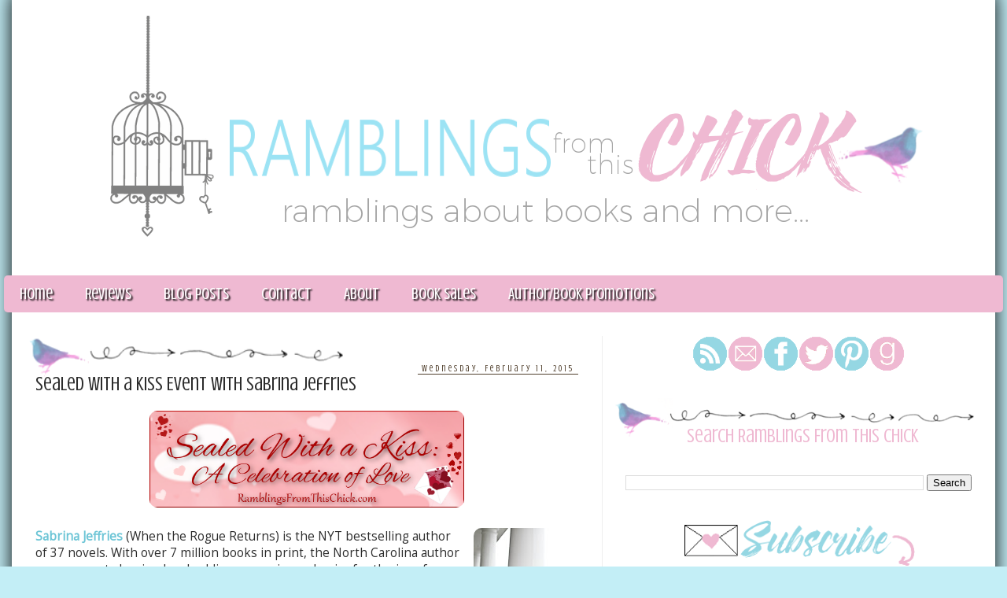

--- FILE ---
content_type: text/html; charset=UTF-8
request_url: https://ramblingsfromthischick.blogspot.com/2015/02/sealed-with-kiss-event-with-sabrina.html
body_size: 40798
content:
<!DOCTYPE html>
<html class='v2' dir='ltr' xmlns='http://www.w3.org/1999/xhtml' xmlns:b='http://www.google.com/2005/gml/b' xmlns:data='http://www.google.com/2005/gml/data' xmlns:expr='http://www.google.com/2005/gml/expr'>
<head>
<link href='https://www.blogger.com/static/v1/widgets/335934321-css_bundle_v2.css' rel='stylesheet' type='text/css'/>
<link href="//fonts.googleapis.com/css?family=Great+Vibes" rel="stylesheet" type="text/css">
<link href="//fonts.googleapis.com/css?family=Arizonia" rel="stylesheet" type="text/css">
<link href="//fonts.googleapis.com/css?family=MedievalSharp" rel="stylesheet" type="text/css">
<link href="//fonts.googleapis.com/css?family=Monsieur+La+Doulaise" rel="stylesheet" type="text/css">
<link href="//fonts.googleapis.com/css?family=Zeyada" rel="stylesheet" type="text/css">
<link href="//fonts.googleapis.com/css?family=Zeyada" rel="stylesheet" type="text/css">
<link href="//fonts.googleapis.com/css?family=Glass+Antiqua" rel="stylesheet" type="text/css">
<meta content='IE=EmulateIE10' http-equiv='X-UA-Compatible'/>
<meta content='width=1100' name='viewport'/>
<meta content='text/html; charset=UTF-8' http-equiv='Content-Type'/>
<meta content='blogger' name='generator'/>
<link href='https://ramblingsfromthischick.blogspot.com/favicon.ico' rel='icon' type='image/x-icon'/>
<link href='http://ramblingsfromthischick.blogspot.com/2015/02/sealed-with-kiss-event-with-sabrina.html' rel='canonical'/>
<link rel="alternate" type="application/atom+xml" title="Ramblings From This Chick - Atom" href="https://ramblingsfromthischick.blogspot.com/feeds/posts/default" />
<link rel="alternate" type="application/rss+xml" title="Ramblings From This Chick - RSS" href="https://ramblingsfromthischick.blogspot.com/feeds/posts/default?alt=rss" />
<link rel="service.post" type="application/atom+xml" title="Ramblings From This Chick - Atom" href="https://www.blogger.com/feeds/5576538055962817926/posts/default" />

<link rel="alternate" type="application/atom+xml" title="Ramblings From This Chick - Atom" href="https://ramblingsfromthischick.blogspot.com/feeds/3413645428913607124/comments/default" />
<!--Can't find substitution for tag [blog.ieCssRetrofitLinks]-->
<link href='https://blogger.googleusercontent.com/img/b/R29vZ2xl/AVvXsEhV6ejwR7FGmBl3I36ozpzRHD4aUeQ3ktI6Ai5DuDEPG4BEkRIQOh-G9OOqCVwGwBHMPffWtk5gOlmWsCNcpIG-J1GH-NFWShilFtxv5vliW0aUFeJseyMAxL750Er52JzquQE8cGeHhyphenhyphen8z/s1600/2015+Vday+Banner1.png' rel='image_src'/>
<meta content='http://ramblingsfromthischick.blogspot.com/2015/02/sealed-with-kiss-event-with-sabrina.html' property='og:url'/>
<meta content='Sealed With a Kiss Event with Sabrina Jeffries' property='og:title'/>
<meta content='A romance book review blog featuring author posts and interviews, special events and giveaways.' property='og:description'/>
<meta content='https://blogger.googleusercontent.com/img/b/R29vZ2xl/AVvXsEhV6ejwR7FGmBl3I36ozpzRHD4aUeQ3ktI6Ai5DuDEPG4BEkRIQOh-G9OOqCVwGwBHMPffWtk5gOlmWsCNcpIG-J1GH-NFWShilFtxv5vliW0aUFeJseyMAxL750Er52JzquQE8cGeHhyphenhyphen8z/w1200-h630-p-k-no-nu/2015+Vday+Banner1.png' property='og:image'/>
<meta content='iy67ydyhz8wyf7s7n9ld2iewbjiywec5k4l2851174fpygt2u61ewcwe7ainbtl1774-h-u69z43cpigtesz64tno42vn5x6fgnrbh7gjo9w4u8ik213wtsxi4-2jnrd' name='norton-safeweb-site-verification'/>
<title>
Ramblings From This Chick: Sealed With a Kiss Event with Sabrina Jeffries
</title>
<meta content='' name='description'/>
<style type='text/css'>@font-face{font-family:'Crushed';font-style:normal;font-weight:400;font-display:swap;src:url(//fonts.gstatic.com/s/crushed/v32/U9Mc6dym6WXImTlFf1AVuaixPzHIug.woff2)format('woff2');unicode-range:U+0100-02BA,U+02BD-02C5,U+02C7-02CC,U+02CE-02D7,U+02DD-02FF,U+0304,U+0308,U+0329,U+1D00-1DBF,U+1E00-1E9F,U+1EF2-1EFF,U+2020,U+20A0-20AB,U+20AD-20C0,U+2113,U+2C60-2C7F,U+A720-A7FF;}@font-face{font-family:'Crushed';font-style:normal;font-weight:400;font-display:swap;src:url(//fonts.gstatic.com/s/crushed/v32/U9Mc6dym6WXImTlFf14VuaixPzE.woff2)format('woff2');unicode-range:U+0000-00FF,U+0131,U+0152-0153,U+02BB-02BC,U+02C6,U+02DA,U+02DC,U+0304,U+0308,U+0329,U+2000-206F,U+20AC,U+2122,U+2191,U+2193,U+2212,U+2215,U+FEFF,U+FFFD;}@font-face{font-family:'Dancing Script';font-style:normal;font-weight:700;font-display:swap;src:url(//fonts.gstatic.com/s/dancingscript/v29/If2cXTr6YS-zF4S-kcSWSVi_sxjsohD9F50Ruu7B1i03Rep8hNX6plRPjLo.woff2)format('woff2');unicode-range:U+0102-0103,U+0110-0111,U+0128-0129,U+0168-0169,U+01A0-01A1,U+01AF-01B0,U+0300-0301,U+0303-0304,U+0308-0309,U+0323,U+0329,U+1EA0-1EF9,U+20AB;}@font-face{font-family:'Dancing Script';font-style:normal;font-weight:700;font-display:swap;src:url(//fonts.gstatic.com/s/dancingscript/v29/If2cXTr6YS-zF4S-kcSWSVi_sxjsohD9F50Ruu7B1i03ROp8hNX6plRPjLo.woff2)format('woff2');unicode-range:U+0100-02BA,U+02BD-02C5,U+02C7-02CC,U+02CE-02D7,U+02DD-02FF,U+0304,U+0308,U+0329,U+1D00-1DBF,U+1E00-1E9F,U+1EF2-1EFF,U+2020,U+20A0-20AB,U+20AD-20C0,U+2113,U+2C60-2C7F,U+A720-A7FF;}@font-face{font-family:'Dancing Script';font-style:normal;font-weight:700;font-display:swap;src:url(//fonts.gstatic.com/s/dancingscript/v29/If2cXTr6YS-zF4S-kcSWSVi_sxjsohD9F50Ruu7B1i03Sup8hNX6plRP.woff2)format('woff2');unicode-range:U+0000-00FF,U+0131,U+0152-0153,U+02BB-02BC,U+02C6,U+02DA,U+02DC,U+0304,U+0308,U+0329,U+2000-206F,U+20AC,U+2122,U+2191,U+2193,U+2212,U+2215,U+FEFF,U+FFFD;}@font-face{font-family:'Open Sans';font-style:normal;font-weight:400;font-stretch:100%;font-display:swap;src:url(//fonts.gstatic.com/s/opensans/v44/memSYaGs126MiZpBA-UvWbX2vVnXBbObj2OVZyOOSr4dVJWUgsjZ0B4taVIUwaEQbjB_mQ.woff2)format('woff2');unicode-range:U+0460-052F,U+1C80-1C8A,U+20B4,U+2DE0-2DFF,U+A640-A69F,U+FE2E-FE2F;}@font-face{font-family:'Open Sans';font-style:normal;font-weight:400;font-stretch:100%;font-display:swap;src:url(//fonts.gstatic.com/s/opensans/v44/memSYaGs126MiZpBA-UvWbX2vVnXBbObj2OVZyOOSr4dVJWUgsjZ0B4kaVIUwaEQbjB_mQ.woff2)format('woff2');unicode-range:U+0301,U+0400-045F,U+0490-0491,U+04B0-04B1,U+2116;}@font-face{font-family:'Open Sans';font-style:normal;font-weight:400;font-stretch:100%;font-display:swap;src:url(//fonts.gstatic.com/s/opensans/v44/memSYaGs126MiZpBA-UvWbX2vVnXBbObj2OVZyOOSr4dVJWUgsjZ0B4saVIUwaEQbjB_mQ.woff2)format('woff2');unicode-range:U+1F00-1FFF;}@font-face{font-family:'Open Sans';font-style:normal;font-weight:400;font-stretch:100%;font-display:swap;src:url(//fonts.gstatic.com/s/opensans/v44/memSYaGs126MiZpBA-UvWbX2vVnXBbObj2OVZyOOSr4dVJWUgsjZ0B4jaVIUwaEQbjB_mQ.woff2)format('woff2');unicode-range:U+0370-0377,U+037A-037F,U+0384-038A,U+038C,U+038E-03A1,U+03A3-03FF;}@font-face{font-family:'Open Sans';font-style:normal;font-weight:400;font-stretch:100%;font-display:swap;src:url(//fonts.gstatic.com/s/opensans/v44/memSYaGs126MiZpBA-UvWbX2vVnXBbObj2OVZyOOSr4dVJWUgsjZ0B4iaVIUwaEQbjB_mQ.woff2)format('woff2');unicode-range:U+0307-0308,U+0590-05FF,U+200C-2010,U+20AA,U+25CC,U+FB1D-FB4F;}@font-face{font-family:'Open Sans';font-style:normal;font-weight:400;font-stretch:100%;font-display:swap;src:url(//fonts.gstatic.com/s/opensans/v44/memSYaGs126MiZpBA-UvWbX2vVnXBbObj2OVZyOOSr4dVJWUgsjZ0B5caVIUwaEQbjB_mQ.woff2)format('woff2');unicode-range:U+0302-0303,U+0305,U+0307-0308,U+0310,U+0312,U+0315,U+031A,U+0326-0327,U+032C,U+032F-0330,U+0332-0333,U+0338,U+033A,U+0346,U+034D,U+0391-03A1,U+03A3-03A9,U+03B1-03C9,U+03D1,U+03D5-03D6,U+03F0-03F1,U+03F4-03F5,U+2016-2017,U+2034-2038,U+203C,U+2040,U+2043,U+2047,U+2050,U+2057,U+205F,U+2070-2071,U+2074-208E,U+2090-209C,U+20D0-20DC,U+20E1,U+20E5-20EF,U+2100-2112,U+2114-2115,U+2117-2121,U+2123-214F,U+2190,U+2192,U+2194-21AE,U+21B0-21E5,U+21F1-21F2,U+21F4-2211,U+2213-2214,U+2216-22FF,U+2308-230B,U+2310,U+2319,U+231C-2321,U+2336-237A,U+237C,U+2395,U+239B-23B7,U+23D0,U+23DC-23E1,U+2474-2475,U+25AF,U+25B3,U+25B7,U+25BD,U+25C1,U+25CA,U+25CC,U+25FB,U+266D-266F,U+27C0-27FF,U+2900-2AFF,U+2B0E-2B11,U+2B30-2B4C,U+2BFE,U+3030,U+FF5B,U+FF5D,U+1D400-1D7FF,U+1EE00-1EEFF;}@font-face{font-family:'Open Sans';font-style:normal;font-weight:400;font-stretch:100%;font-display:swap;src:url(//fonts.gstatic.com/s/opensans/v44/memSYaGs126MiZpBA-UvWbX2vVnXBbObj2OVZyOOSr4dVJWUgsjZ0B5OaVIUwaEQbjB_mQ.woff2)format('woff2');unicode-range:U+0001-000C,U+000E-001F,U+007F-009F,U+20DD-20E0,U+20E2-20E4,U+2150-218F,U+2190,U+2192,U+2194-2199,U+21AF,U+21E6-21F0,U+21F3,U+2218-2219,U+2299,U+22C4-22C6,U+2300-243F,U+2440-244A,U+2460-24FF,U+25A0-27BF,U+2800-28FF,U+2921-2922,U+2981,U+29BF,U+29EB,U+2B00-2BFF,U+4DC0-4DFF,U+FFF9-FFFB,U+10140-1018E,U+10190-1019C,U+101A0,U+101D0-101FD,U+102E0-102FB,U+10E60-10E7E,U+1D2C0-1D2D3,U+1D2E0-1D37F,U+1F000-1F0FF,U+1F100-1F1AD,U+1F1E6-1F1FF,U+1F30D-1F30F,U+1F315,U+1F31C,U+1F31E,U+1F320-1F32C,U+1F336,U+1F378,U+1F37D,U+1F382,U+1F393-1F39F,U+1F3A7-1F3A8,U+1F3AC-1F3AF,U+1F3C2,U+1F3C4-1F3C6,U+1F3CA-1F3CE,U+1F3D4-1F3E0,U+1F3ED,U+1F3F1-1F3F3,U+1F3F5-1F3F7,U+1F408,U+1F415,U+1F41F,U+1F426,U+1F43F,U+1F441-1F442,U+1F444,U+1F446-1F449,U+1F44C-1F44E,U+1F453,U+1F46A,U+1F47D,U+1F4A3,U+1F4B0,U+1F4B3,U+1F4B9,U+1F4BB,U+1F4BF,U+1F4C8-1F4CB,U+1F4D6,U+1F4DA,U+1F4DF,U+1F4E3-1F4E6,U+1F4EA-1F4ED,U+1F4F7,U+1F4F9-1F4FB,U+1F4FD-1F4FE,U+1F503,U+1F507-1F50B,U+1F50D,U+1F512-1F513,U+1F53E-1F54A,U+1F54F-1F5FA,U+1F610,U+1F650-1F67F,U+1F687,U+1F68D,U+1F691,U+1F694,U+1F698,U+1F6AD,U+1F6B2,U+1F6B9-1F6BA,U+1F6BC,U+1F6C6-1F6CF,U+1F6D3-1F6D7,U+1F6E0-1F6EA,U+1F6F0-1F6F3,U+1F6F7-1F6FC,U+1F700-1F7FF,U+1F800-1F80B,U+1F810-1F847,U+1F850-1F859,U+1F860-1F887,U+1F890-1F8AD,U+1F8B0-1F8BB,U+1F8C0-1F8C1,U+1F900-1F90B,U+1F93B,U+1F946,U+1F984,U+1F996,U+1F9E9,U+1FA00-1FA6F,U+1FA70-1FA7C,U+1FA80-1FA89,U+1FA8F-1FAC6,U+1FACE-1FADC,U+1FADF-1FAE9,U+1FAF0-1FAF8,U+1FB00-1FBFF;}@font-face{font-family:'Open Sans';font-style:normal;font-weight:400;font-stretch:100%;font-display:swap;src:url(//fonts.gstatic.com/s/opensans/v44/memSYaGs126MiZpBA-UvWbX2vVnXBbObj2OVZyOOSr4dVJWUgsjZ0B4vaVIUwaEQbjB_mQ.woff2)format('woff2');unicode-range:U+0102-0103,U+0110-0111,U+0128-0129,U+0168-0169,U+01A0-01A1,U+01AF-01B0,U+0300-0301,U+0303-0304,U+0308-0309,U+0323,U+0329,U+1EA0-1EF9,U+20AB;}@font-face{font-family:'Open Sans';font-style:normal;font-weight:400;font-stretch:100%;font-display:swap;src:url(//fonts.gstatic.com/s/opensans/v44/memSYaGs126MiZpBA-UvWbX2vVnXBbObj2OVZyOOSr4dVJWUgsjZ0B4uaVIUwaEQbjB_mQ.woff2)format('woff2');unicode-range:U+0100-02BA,U+02BD-02C5,U+02C7-02CC,U+02CE-02D7,U+02DD-02FF,U+0304,U+0308,U+0329,U+1D00-1DBF,U+1E00-1E9F,U+1EF2-1EFF,U+2020,U+20A0-20AB,U+20AD-20C0,U+2113,U+2C60-2C7F,U+A720-A7FF;}@font-face{font-family:'Open Sans';font-style:normal;font-weight:400;font-stretch:100%;font-display:swap;src:url(//fonts.gstatic.com/s/opensans/v44/memSYaGs126MiZpBA-UvWbX2vVnXBbObj2OVZyOOSr4dVJWUgsjZ0B4gaVIUwaEQbjA.woff2)format('woff2');unicode-range:U+0000-00FF,U+0131,U+0152-0153,U+02BB-02BC,U+02C6,U+02DA,U+02DC,U+0304,U+0308,U+0329,U+2000-206F,U+20AC,U+2122,U+2191,U+2193,U+2212,U+2215,U+FEFF,U+FFFD;}</style>
<style id='page-skin-1' type='text/css'><!--
/*
-----------------------------------------------
Blogger Template Style
Name:     Hills Vintage Look
Designer: Parajunkee
URL:      www.parajunkeedesign.com
----------------------------------------------- */
/* Variable definitions
====================
<Variable name="keycolor" description="Main Color" type="color" default="#66bbdd"/>
<Group description="Page Text" selector="body">
<Variable name="body.font" description="Font" type="font"
default="normal normal 12px Arial, Tahoma, Helvetica, FreeSans, sans-serif"/>
<Variable name="body.text.color" description="Text Color" type="color" default="#222222"/>
</Group>
<Group description="Backgrounds" selector=".body-fauxcolumns-outer">
<Variable name="body.background.color" description="Outer Background" type="color" default="#66bbdd"/>
<Variable name="content.background.color" description="Main Background" type="color" default="#ffffff"/>
<Variable name="header.background.color" description="Header Background" type="color" default="#ffffff"/>
</Group>
<Group description="Links" selector=".main-outer">
<Variable name="link.color" description="Link Color" type="color" default="#2288bb"/>
<Variable name="link.visited.color" description="Visited Color" type="color" default="#888888"/>
<Variable name="link.hover.color" description="Hover Color" type="color" default="#33aaff"/>
</Group>
<Group description="Blog Title" selector=".header h1">
<Variable name="header.font" description="Font" type="font"
default="normal normal 60px 'Great Vibes', cursive;"/>
<Variable name="header.text.color" description="Title Color" type="color" default="#3399bb" />
</Group>
<Group description="Blog Description" selector=".header .description">
<Variable name="description.text.color" description="Description Color" type="color"
default="#777777" />
<Variable name="description.font" description="Font" type="font"
default="normal normal 30px Arial, Tahoma, Helvetica, FreeSans, sans-serif"/>
</Group>
<Group description="Tabs Text" selector=".tabs-inner .widget li a">
<Variable name="tabs.font" description="Font" type="font"
default="normal normal 14px Arial, Tahoma, Helvetica, FreeSans, sans-serif"/>
<Variable name="tabs.text.color" description="Text Color" type="color" default="transparent"/>
<Variable name="tabs.selected.text.color" description="Selected Color" type="color" default="#000000"/>
</Group>
<Group description="Tabs Background" selector=".tabs-outer .PageList">
<Variable name="tabs.background.color" description="Background Color" type="color" default="#efefef"/>
<Variable name="tabs.selected.background.color" description="Selected Color" type="color" default="#e9519a"/>
</Group>
<Group description="Post Title" selector="h3.post-title, .comments h4">
<Variable name="post.title.font" description="Font" type="font"
default="normal normal 22px Arial, Tahoma, Helvetica, FreeSans, sans-serif"/>
</Group>
<Group description="Date Header" selector=".date-header">
<Variable name="date.header.color" description="Text Color" type="color"
default="#2c2c2c"/>
<Variable name="date.header.background.color" description="Background Color" type="color"
default="transparent"/>
</Group>
<Group description="Post Footer" selector=".post-footer">
<Variable name="post.footer.text.color" description="Text Color" type="color" default="#666666"/>
<Variable name="post.footer.background.color" description="Background Color" type="color"
default="#f9f9f9"/>
<Variable name="post.footer.border.color" description="Shadow Color" type="color" default="#eeeeee"/>
</Group>
<Group description="Gadgets" selector="h2">
<Variable name="widget.title.font" description="Title Font" type="font"
default="normal bold 11px Arial, Tahoma, Helvetica, FreeSans, sans-serif"/>
<Variable name="widget.title.text.color" description="Title Color" type="color" default="#000000"/>
<Variable name="widget.alternate.text.color" description="Alternate Color" type="color" default="#ffffff"/>
</Group>
<Group description="Images" selector=".main-inner">
<Variable name="image.background.color" description="Background Color" type="color" default="#ffffff"/>
<Variable name="image.border.color" description="Border Color" type="color" default="#eeeeee"/>
<Variable name="image.text.color" description="Caption Text Color" type="color" default="#2c2c2c"/>
</Group>
<Group description="Accents" selector=".content-inner">
<Variable name="body.rule.color" description="Separator Line Color" type="color" default="#eeeeee"/>
<Variable name="tabs.border.color" description="Tabs Border Color" type="color" default="#eeeeee"/>
</Group>
<Variable name="body.background" description="Body Background" type="background"
color="#c3eef6" default="$(color) none repeat scroll top left"/>
<Variable name="body.background.override" description="Body Background Override" type="string" default=""/>
<Variable name="body.background.gradient.cap" description="Body Gradient Cap" type="url"
default="url(http://farm8.staticflickr.com/7145/6680290601_5c2a716782_o.png)"/>
<Variable name="body.background.gradient.tile" description="Body Gradient Tile" type="url"
default="url(http://farm8.staticflickr.com/7145/6680290601_5c2a716782_o.png)"/>
<Variable name="content.background.color.selector" description="Content Background Color Selector" type="string" default=".content-inner"/>
<Variable name="content.padding" description="Content Padding" type="length" default="10px"/>
<Variable name="content.padding.horizontal" description="Content Horizontal Padding" type="length" default="10px"/>
<Variable name="content.shadow.spread" description="Content Shadow Spread" type="length" default="40px"/>
<Variable name="content.shadow.spread.webkit" description="Content Shadow Spread (WebKit)" type="length" default="5px"/>
<Variable name="content.shadow.spread.ie" description="Content Shadow Spread (IE)" type="length" default="10px"/>
<Variable name="main.border.width" description="Main Border Width" type="length" default="0"/>
<Variable name="header.background.gradient" description="Header Gradient" type="url" default="none"/>
<Variable name="header.shadow.offset.left" description="Header Shadow Offset Left" type="length" default="-1px"/>
<Variable name="header.shadow.offset.top" description="Header Shadow Offset Top" type="length" default="-1px"/>
<Variable name="header.shadow.spread" description="Header Shadow Spread" type="length" default="1px"/>
<Variable name="header.padding" description="Header Padding" type="length" default="30px"/>
<Variable name="header.border.size" description="Header Border Size" type="length" default="1px"/>
<Variable name="header.bottom.border.size" description="Header Bottom Border Size" type="length" default="1px"/>
<Variable name="header.border.horizontalsize" description="Header Horizontal Border Size" type="length" default="0"/>
<Variable name="description.text.size" description="Description Text Size" type="string" default="140%"/>
<Variable name="tabs.margin.top" description="Tabs Margin Top" type="length" default="0" />
<Variable name="tabs.margin.side" description="Tabs Side Margin" type="length" default="30px" />
<Variable name="tabs.background.gradient" description="Tabs Background Gradient" type="url"
default="url(http://farm8.staticflickr.com/7141/6479091891_277ce9f284_o.png)"/>
<Variable name="tabs.border.width" description="Tabs Border Width" type="length" default="0px"/>
<Variable name="tabs.bevel.border.width" description="Tabs Bevel Border Width" type="length" default="1px"/>
<Variable name="date.header.padding" description="Date Header Padding" type="string" default="inherit"/>
<Variable name="date.header.letterspacing" description="Date Header Letter Spacing" type="string" default="inherit"/>
<Variable name="date.header.margin" description="Date Header Margin" type="string" default="inherit"/>
<Variable name="post.margin.bottom" description="Post Bottom Margin" type="length" default="25px"/>
<Variable name="image.border.small.size" description="Image Border Small Size" type="length" default="0px"/>
<Variable name="image.border.large.size" description="Image Border Large Size" type="length" default="0px"/>
<Variable name="page.width.selector" description="Page Width Selector" type="string" default=".region-inner"/>
<Variable name="page.width" description="Page Width" type="string" default="auto"/>
<Variable name="main.section.margin" description="Main Section Margin" type="length" default="15px"/>
<Variable name="main.padding" description="Main Padding" type="length" default="15px"/>
<Variable name="main.padding.top" description="Main Padding Top" type="length" default="30px"/>
<Variable name="main.padding.bottom" description="Main Padding Bottom" type="length" default="30px"/>
<Variable name="paging.background"
color="#ffffff"
description="Background of blog paging area" type="background"
default="transparent none no-repeat scroll top center"/>
<Variable name="footer.bevel" description="Bevel border length of footer" type="length" default="0"/>
<Variable name="mobile.background.overlay" description="Mobile Background Overlay" type="string"
default="transparent none repeat scroll top left"/>
<Variable name="mobile.background.size" description="Mobile Background Size" type="string" default="auto"/>
<Variable name="mobile.button.color" description="Mobile Button Color" type="color" default="#ffffff" />
<Variable name="startSide" description="Side where text starts in blog language" type="automatic" default="left"/>
<Variable name="endSide" description="Side where text ends in blog language" type="automatic" default="right"/>
*/
/* Content
----------------------------------------------- */
body {
font: normal normal 14px Open Sans;
color: #2c2c2c;
background: #c3eef6 none no-repeat scroll center center;
padding: 0;
margin-top: -30px;
}
html body .region-inner {
min-width: 0;
max-width: 100%;
width: auto;
}
a:link {
text-decoration:none;
color: #6dc5d6;
}
a:visited {
text-decoration:none;
color: #787878;
}
a:hover {
text-decoration:underline;
color: #c76594;
}
.body-fauxcolumn-outer .fauxcolumn-inner {
background: transparent ;
}
.body-fauxcolumn-outer .cap-top {
position: absolute;
z-index: 1;
height: 400px;
width: 100%;
background: transparent none repeat scroll top left;
_background-image: none;
}
.body-fauxcolumn-outer .cap-top .cap-left {
width: 100%;
background: transparent ;
}
.content-outer {
-moz-box-shadow: 0 0 25px #000;
-webkit-box-shadow: 0 0 25px #000;
-goog-ms-box-shadow: 0 0 25px #000;
box-shadow: 0 0 25px #000;
margin-bottom: 1px;
}
.content-inner {
padding: 0;
}
.content-inner {
background-color: #ffffff;
}
/* Header
----------------------------------------------- */
.header-outer {
background-image: url;
background-repeat: no-repeat;
background-position: center top;
height: 30px;
}
.Header h1 {
font-size: 50px;
font: normal bold 45px 'Great Vibes', cursive;
color: #bc3379;
text-shadow: 2px 2px 2px #E7DBB6;
display: block;
width: 550px;
text-align: right;
margin-top: 80px;
margin-right: auto;
margin-bottom: 0px;
margin-left: 120px;
}
.Header h1 a {
color: #bc3379;
}
.Header .description {
width: 725px;
margin-top: 30px;
margin-right: auto;
margin-bottom: 0px;
margin-left: 80px;
font: normal bold 30px Dancing Script;
color: #787878;
text-align: center;
text-shadow: 2px 2px 2px #C6A58A;
text-transform: none;
}
.header-inner .Header .titlewrapper {
padding: 22px 30px;
}
.header-inner .Header .descriptionwrapper {
padding: 0 30px;
}
.pj {
.2padding: 2px;
margin-top: -10px;
margin-right: auto;
margin-bottom: 0px;
margin-left: auto;
text-align: center;
font-size: small;
display: block;
letter-spacing: .2em;
text-transform: uppercase;
}
#navbar-iframe {
display: none !important;
}
/* Tabs
----------------------------------------------- */
.tabs-inner .section:first-child {
border-top: 1px solid transparent;
}
.tabs-inner .section:first-child ul {
margin-top: -1px;
border-top: 1px solid transparent;
border-left: 0 solid transparent;
border-right: 0 solid transparent;
}
.tabs-inner .widget ul {
background: #efb9d2;
border-bottom: 0px solid transparent;
text-shadow: 2px 2px 2px #000;
margin-top: 0;
margin-left: -40px;
margin-right: -40px;
border-radius: 5px;
}
.tabs-inner .widget li a {
display: inline-block;
padding: .6em 1em;
font: normal normal 20px Crushed;
color: #ffffff;
border-left: 0px solid #ffffff;
border-right: 1px solid transparent;
}
.tabs-inner .widget li:first-child a {
border-left: none;
}
.tabs-inner .widget li.selected a, .tabs-inner .widget li a:hover {
color: #c7eef6;
background: #efb9d2;
text-decoration: none;
}
/* Columns
----------------------------------------------- */
.main-outer {
border-top: 0 solid #eeeeee;
}
.fauxcolumn-left-outer .fauxcolumn-inner {
border-right: 1px solid #eeeeee;
}
.fauxcolumn-right-outer .fauxcolumn-inner {
border-left: 1px solid #eeeeee;
}
/* Headings
----------------------------------------------- */
h2 {
margin: 0 0 1em 0;
font: normal normal 24px Crushed;
color: #efb9d2;
text-transform: uppercase;
}
/* Widgets
----------------------------------------------- */
.widget .zippy {
color: #95d7e3;
text-shadow: 2px 2px 1px rgba(0, 0, 0, .1);
}
.widget .popular-posts ul {
list-style: none;
}
/* Posts
----------------------------------------------- */
.main-inner {
padding-top: 30px;
padding-bottom: 30px;
}
.main-inner .column-center-inner {
padding: 0 15px;
}
.main-inner .column-center-inner .section {
margin: 0 15px;
}
.post {
margin: 0 0 25px 0;
}
h3.post-title, .comments h4 {
font: normal normal 24px Crushed;
margin: .75em 0 0;
}
.post-body {
font-size: 110%;
line-height: 1.4;
position: relative;
}
.post-body img, .post-body .tr-caption-container, .Profile img, .Image img,
.BlogList .item-thumbnail img {
padding: 0px;
background: #ffffff;
border: 0px solid #eeeeee;
-moz-box-shadow: 0px 0px 10px #666;
-webkit-box-shadow: 0px 0px 10px #666;
box-shadow: 0px 0px 10px #666;
border-radius: 10px;
}
.post-body img, .post-body .tr-caption-container {
padding: 0px;
}
.post-body .tr-caption-container {
color: #000000;
}
.post-body .tr-caption-container img {
padding: 0;
background: transparent;
border: none;
-moz-box-shadow: 0 0 0 rgba(0, 0, 0, .1);
-webkit-box-shadow: 0 0 0 rgba(0, 0, 0, .1);
box-shadow: 0 0 0 rgba(0, 0, 0, .1);
}
.post-header {
margin: 0 0 1.5em;
line-height: 1.6;
font-size: 90%;
}
.post-footer {
margin: 20px -2px 0;
padding: 5px 10px;
border-radius: 15px;
color: #95d7e3;
background-color: #f9f9f9;
border-bottom: 1px solid #eeeeee;
line-height: 1.6;
font-size: 90%;
}
#comments .comment-author {
padding-top: 1.5em;
border-top: 1px solid #eeeeee;
background-position: 0 1.5em;
}
#comments .comment-author:first-child {
padding-top: 0;
border-top: none;
}
.avatar-image-container {
margin: .2em 0 0;
}
#comments .avatar-image-container img {
border: 1px solid #eeeeee;
}
/* Comments
----------------------------------------------- */
.comments .comments-content .blog-author,
.comments .comments-content .blog-author a {
border-bottom: 1px solid #6dc5d6;
}
.comments .comments-content .loadmore a {
border-top: 1px solid #95d7e3;
border-bottom: 1px solid #95d7e3;
}
.comments .comment-thread.inline-thread {
background-color: #f9f9f9;
}
.comments .continue {
border-top: 2px solid #95d7e3;
}
/* Accents
---------------------------------------------- */
.section-columns td.columns-cell {
border-left: 1px solid #eeeeee;
}
.blog-pager {
background: transparent none no-repeat scroll top center;
}
.blog-pager-older-link, .home-link,
.blog-pager-newer-link {
background-color: #ffffff;
padding: 5px;
}
.footer-outer {
border-top: 0 dashed #bbbbbb;
}
/* Mobile
----------------------------------------------- */
body.mobile  {
background-size: auto;
}
.mobile .body-fauxcolumn-outer {
background: transparent none repeat scroll top left;
}
.mobile .body-fauxcolumn-outer .cap-top {
background-size: 100% auto;
}
.mobile .content-outer {
-webkit-box-shadow: 0 0 3px rgba(0, 0, 0, .15);
box-shadow: 0 0 3px rgba(0, 0, 0, .15);
padding: 0 40px;
}
body.mobile .AdSense {
margin: 0 -40px;
}
.mobile .tabs-inner .widget ul {
margin-left: 0;
margin-right: 0;
}
.mobile .post {
margin: 0;
}
.mobile .main-inner .column-center-inner .section {
margin: 0;
}
.mobile .date-header span {
padding: 0.1em 10px;
margin: 0 -10px;
}
.mobile h3.post-title {
margin: 0;
}
.mobile .blog-pager {
background: transparent none no-repeat scroll top center;
}
.mobile .footer-outer {
border-top: none;
}
.mobile .main-inner, .mobile .footer-inner {
background-color: #ffffff;
}
.mobile-index-contents {
color: #2c2c2c;
}
.mobile-link-button {
background-color: #6dc5d6;
}
.mobile-link-button a:link, .mobile-link-button a:visited {
color: #ffffff;
}
.mobile .tabs-inner .section:first-child {
border-top: none;
}
.mobile .tabs-inner .PageList .widget-content {
background-color: #efb9d2;
color: #c7eef6;
border-top: 0px solid transparent;
border-bottom: 0px solid transparent;
}
.mobile .tabs-inner .PageList .widget-content .pagelist-arrow {
border-left: 1px solid transparent;
}
.sidebar .widget h2 {
background-image: url(https://blogger.googleusercontent.com/img/b/R29vZ2xl/AVvXsEgyjIJZvOFbd-8ipk0-MFodHXvx9w7r2nGDGLbb3a3jJk7fe_Yw5sQwObr4Zgv4hkb6gpYv7SFjfsdx9N-RFhCAGc3C8osjMp1ajeHo03DghrnZWpD7W3E3hDvWcQOdgbQ6M38YnmcfcXI/s1600/Watercolor+bird.png);
background-position: left top;
background-size: 100%;
background-repeat: repeat-x;
display: block;
text-align: center;
padding-left: 10px;
padding-right: -0px;
padding-top: 35px;
padding-bottom: 10px;
text-transform: none;
text-shadow: 0px 0px 1px #FFF;
border-radius: 10px;
margin-left: -23px;
margin-right: -23px;
}
blockquote {
font-family: 'Glass Antiqua', cursive;
font-size: 150%;
display: block;
font-style: italic;
padding: 25px;
background: #efb9d2;
margin-left:75px;
-moz-border-radius: 15px;
border-radius: 15px;
-moz-box-shadow: 2px 2px 15px #000;
-webkit-box-shadow: 2px 2px 15px #000;
box-shadow: 2px 2px 15px #000;
line-height: 32px;
color: #000000;
}
blockquote:first-letter
{
color:#000000;
font-size:190%;
font-family: 'Great Vibes', cursive;
font-style: normal;
font-weight: lighter;
vertical-align: middle;
}.post {
background: url(https://blogger.googleusercontent.com/img/b/R29vZ2xl/AVvXsEidijESyGXqAf1GBUSGwbM3z_D8AbJzpi2210MhGhyphenhyphenO4Mb8gN6_QJBvbLAJwkMj7wfoZUdsxJn0AhwMic6fPfVURjnt8dtCf3uhulKvOwn5oEMUCqDARsDyEOTZqNoUIpKLT3jpLVvBfIw/s1600/Watercolor+bird+title+header.png) repeat-x left top;
background-size: 100%;
margin-left: -20px;
padding-left: 20px;
margin-right: -20px;
padding-right: 20px;
width: 100%;
padding-top: 30px;
}
h2.date-header {
color: #51402E;
font-size: 11px;
padding-top: 40px;
padding-left: 5px;
padding-right: 5px;
margin-left: -25px;
margin-top: -5px;
margin-right: 0px;
text-align: center;
float: right;
text-transform: none;
z-index: 1;
letter-spacing: 3px;
border-bottom: 1px solid
}.PageList {text-align:center !important;}
.PageList li {display:inline !important; float:none !important;}h1 { 'trebuchet ms', verdana, arial, sans-serif;; font-weight: 400; }/**MBW Navgation bar**/
#mbwnavbar {
background: #e9519a;
width: 1000px;
color: #e9519a;
margin: 0px;
padding: 0;
position: relative;
border-top:0px solid #960100;
height: 70px;
}
#mbwnav {
margin: 0;
padding: 0;
}
#mbwnav ul {
float: left;
list-style: none;
margin: 0;
padding: 0;
}
#mbwnav li {
list-style: none;
margin: 0;
padding: 0;
border-left:1px solid #333;
border-right:1px solid #333;
height:35px;
}
#mbwnav li a, #mbwnav li a:link, #mbwnav li a:visited {
color: #FFF;
display: block;
font:normal 10px Arial, Tahoma, Helvetica, FreeSans, sans-serif"/>;    margin: 0;
padding: 9px 12px 10px 12px;
text-decoration: none;
}
#mbwnav li a:hover, #mbwnav li a:active {
background: #11c8f4;
color: #FFF;
display: block;
text-decoration: none;
margin: 0;
padding: 9px 12px 10px 12px;
}
#mbwnav li {
float: left;
padding: 0;
}
#mbwnav li ul {
z-index: 9999;
position: absolute;
left: -999em;
height: auto;
width: 160px;
margin: 0;
padding: 0;
}
#mbwnav li ul a {
width: 140px;
}
#mbwnav li ul ul {
margin: -25px 0 0 161px;
}
#mbwnav li:hover ul ul, #mbwnav li:hover ul ul ul, #mbwnav li.sfhover ul ul, #mbwnav li.sfhover ul ul ul {
left: -999em;
}
#mbwnav li:hover ul, #mbwnav li li:hover ul, #mbwnav li li li:hover ul, #mbwnav li.sfhover ul, #mbwnav li li.sfhover ul, #mbwnav li li li.sfhover ul {
left: auto;
}
#mbwnav li:hover, #mbwnav li.sfhover {
position: static;
}
#mbwnav li li a, #mbwnav li li a:link, #mbwnav li li a:visited {
background: #11c8f4;
width: 120px;
color: #FFF;
display: block;
font:normal 10px Arial, Tahoma, Helvetica, FreeSans, sans-serif"/>
margin: 0;
padding: 9px 12px 10px 12px;
text-decoration: none;
z-index:9999;
border-bottom:1px dotted #333;
}
#mbwnav li li a:hover, #mbwnavli li a:active {
background: #70b6bd;
color: #FFF;
display: block;     margin: 0;
padding: 9px 12px 10px 12px;
text-decoration: none;
}
}
#header-inner {text-align:center !important;} #header-inner img {margin: 0 auto !important;}
#header{
top:-30px;
}
.post-body img, .post-body .tr-caption-container, .Profile img, .Image img,
.BlogList .item-thumbnail img {
padding: 0 !important;
border: none !important;
background: none !important;
-moz-box-shadow: 0px 0px 0px transparent !important;
-webkit-box-shadow: 0px 0px 0px transparent !important;
box-shadow: 0px 0px 0px transparent !important;
}
font-family: 'Rouge Script', cursive;
font-family: 'Rouge Script', cursive;
/* ----- CSS Nav Menu Styling ----- */
#cssnav {
margin: 0px 0 0 -30px;
padding: 0px 0px 0px 0px;
width: 1050px;  /* Set your width to fit your blog */
font: normal normal 20px Crushed; /* Template Designer - Change Font Type, Size, Etc */
color: #ffffff; /* Template Designer - Change Font Size */
}
#cssnav ul {
background: #efb9d2 $() repeat-x scroll 0 -800px;
_background-image: none; /* Template Designer - Change Menu Background */
height: 20px; /* Change Height of Menu */
list-style: none;
margin: 0px;
padding: 0px;
}
#cssnav li {
float: left;
padding: 0px;
}
#cssnav li a {
background: #efb9d2 $ repeat-x scroll 0 -800px;
_background-image: none; /* Template Designer - Change Menu Background */
display: block;
margin: 0px;
font: normal normal 20px Crushed; /* Template Designer - Change Font Type, Size, Etc */
text-decoration: none;
}
#cssnav > ul > li > a {
color: #ffffff; /* Template Designer - Change Font Color */
}
#cssnav ul ul a {
color: #ffffff; /* Template Designer - Change Color */
}
#cssnav li > a:hover, #cssnav ul li:hover {
color: #c7eef6; /* Template Designer - Change Font Color on Hover */
background-color: #efb9d2; /* Template Designer - Change Font Background on Hover */
text-decoration: none;
}
#cssnav li ul {
background: #efb9d2 url(https://lh3.googleusercontent.com/blogger_img_proxy/AEn0k_uAo-qUIsCbGkE1rp59W6G-oM9yBRrdTPy-i0eGSR2RlXj2xVdBcpr51kV-TknOU3QmqF1F4EQwABQJFUDmKLYfXxPU3ilwR7wp75VkJdhm6CYoENXjDACUea1vw2pkUm9M=s0-d) repeat-x scroll 0 -800px;
_background-image: none; /* Template Designer - Change Menu Background */
display: none;
height: auto;
padding: 0px;
margin: 0px;
position: absolute;
width: 200px; /* Change Width Of DropDown Menu */
z-index:9999;
}
#cssnav li:hover ul {
display: block;
}
#cssnav li li {
background: #efb9d2 url(https://lh3.googleusercontent.com/blogger_img_proxy/AEn0k_uAo-qUIsCbGkE1rp59W6G-oM9yBRrdTPy-i0eGSR2RlXj2xVdBcpr51kV-TknOU3QmqF1F4EQwABQJFUDmKLYfXxPU3ilwR7wp75VkJdhm6CYoENXjDACUea1vw2pkUm9M=s0-d) repeat-x scroll 0 -800px;
_background-image: none; /* Template Designer - Change Background */
display: block;
float: none;
margin: 0px;
padding: 0px;
width: 200px; /* Change Width Of DropDown Menu */
}
#cssnav li:hover li a {
background: #efb9d2; /* Template Designer - Change Background of Link on Hover */
}
#cssnav li ul a {
display: block;
height: auto;
margin: 0px;
padding: 10px;
text-align: left;
}
#cssnav li ul a:hover, #cssnav li ul li:hover > a {
color: #c7eef6; /* Template Designer - Change Text Color on Hover */
background-color: #efb9d2; /* Template Designer - Change Background on Hover */
border: 0px;
text-decoration: none;
}
.tabs-inner .widget li.selected a {background:transparent}
blockquote {
margin:1em 20px;
border: 1px solid #efb9d2;
padding: 20px;
}
--></style>
<style id='template-skin-1' type='text/css'><!--
body {
min-width: 1250px;
}
.content-outer, .content-fauxcolumn-outer, .region-inner {
min-width: 1250px;
max-width: 1250px;
_width: 1250px;
}
.main-inner .columns {
padding-left: 0px;
padding-right: 500px;
}
.main-inner .fauxcolumn-center-outer {
left: 0px;
right: 500px;
/* IE6 does not respect left and right together */
_width: expression(this.parentNode.offsetWidth -
parseInt("0px") -
parseInt("500px") + 'px');
}
.main-inner .fauxcolumn-left-outer {
width: 0px;
}
.main-inner .fauxcolumn-right-outer {
width: 500px;
}
.main-inner .column-left-outer {
width: 0px;
right: 100%;
margin-left: -0px;
}
.main-inner .column-right-outer {
width: 500px;
margin-right: -500px;
}
#layout {
min-width: 0;
}
#layout .content-outer {
min-width: 0;
width: 800px;
}
#layout .region-inner {
min-width: 0;
width: auto;
}
--></style>
<link href='https://www.blogger.com/dyn-css/authorization.css?targetBlogID=5576538055962817926&amp;zx=6ae6f6be-11e4-4779-a378-1e91227abc07' media='none' onload='if(media!=&#39;all&#39;)media=&#39;all&#39;' rel='stylesheet'/><noscript><link href='https://www.blogger.com/dyn-css/authorization.css?targetBlogID=5576538055962817926&amp;zx=6ae6f6be-11e4-4779-a378-1e91227abc07' rel='stylesheet'/></noscript>
<meta name='google-adsense-platform-account' content='ca-host-pub-1556223355139109'/>
<meta name='google-adsense-platform-domain' content='blogspot.com'/>

</head>
  in
  <body class='loading'>
<div class='body-fauxcolumns'>
<div class='fauxcolumn-outer body-fauxcolumn-outer'>
<div class='cap-top'>
<div class='cap-left'></div>
<div class='cap-right'></div>
</div>
<div class='fauxborder-left'>
<div class='fauxborder-right'></div>
<div class='fauxcolumn-inner'>
</div>
</div>
<div class='cap-bottom'>
<div class='cap-left'></div>
<div class='cap-right'></div>
</div>
</div>
</div>
<div class='content'>
<div class='content-fauxcolumns'>
<div class='fauxcolumn-outer content-fauxcolumn-outer'>
<div class='cap-top'>
<div class='cap-left'></div>
<div class='cap-right'></div>
</div>
<div class='fauxborder-left'>
<div class='fauxborder-right'></div>
<div class='fauxcolumn-inner'>
</div>
</div>
<div class='cap-bottom'>
<div class='cap-left'></div>
<div class='cap-right'></div>
</div>
</div>
</div>
<div class='content-outer'>
<div class='content-cap-top cap-top'>
<div class='cap-left'></div>
<div class='cap-right'></div>
</div>
<div class='fauxborder-left content-fauxborder-left'>
<div class='fauxborder-right content-fauxborder-right'></div>
<div class='content-inner'>
<header>
<div class='header-outer'>
<div class='header-cap-top cap-top'>
<div class='cap-left'></div>
<div class='cap-right'></div>
</div>
<div class='fauxborder-left header-fauxborder-left'>
<div class='fauxborder-right header-fauxborder-right'></div>
<div class='region-inner header-inner'>
<div class='header no-items section' id='header'></div>
</div>
</div>
<div class='header-cap-bottom cap-bottom'>
<div class='cap-left'></div>
<div class='cap-right'></div>
</div>
</div>
</header>
<div class='tabs-outer'>
<div class='tabs-cap-top cap-top'>
<div class='cap-left'></div>
<div class='cap-right'></div>
</div>
<div class='fauxborder-left tabs-fauxborder-left'>
<div class='fauxborder-right tabs-fauxborder-right'></div>
<div class='region-inner tabs-inner'>
<div class='tabs section' id='crosscol'><div class='widget Header' data-version='1' id='Header1'>
<div id='header-inner'>
<a href='https://ramblingsfromthischick.blogspot.com/' style='display: block'>
<img alt='Ramblings From This Chick' height='300px; ' id='Header1_headerimg' src='https://blogger.googleusercontent.com/img/b/R29vZ2xl/AVvXsEjFvnf0JmYNqOsJkZRtwjd-rmJZw-aUjAxSAqaLqSyNuXHD0JVmrKVDNj3uwYCJXZQl1t5Y-ie1Q_jzcPvO7hVHhNOfWFJn10R0e4iLasXh0ZsbQcCzHjo3EGMeb1hpP_3TB-CQCWCXlMk/s1600/rftc+banner+tagline.png' style='display: block' width='1100px; '/>
</a>
</div>
</div></div>
<div class='tabs section' id='crosscol-overflow'><div class='widget HTML' data-version='1' id='HTML3'>
<div class='widget-content'>
<!-- start navmenu -->
<ul id="cssnav">
<li class="active"><a href="http://ramblingsfromthischick.blogspot.com/">Home</a></li>
<li class="sub"><a href="http://category-one-link.com/">Reviews</a>
<ul>
<li><a href="http://ramblingsfromthischick.blogspot.com/search/label/Audiobook%20Review">Audiobooks</a></li>
<li><a href="http://ramblingsfromthischick.blogspot.com/search/label/Contemporary%20Review">Contemporary</a></li>
<li><a href="http://ramblingsfromthischick.blogspot.com/search/label/Erotica%20Review">Erotica</a></li>
<li><a href="http://ramblingsfromthischick.blogspot.com/search/label/Fantasy%20Review">Fantasy</a></li>
<li><a href="http://ramblingsfromthischick.blogspot.com/search/label/Historical%20Review">Historical</a></li>
<li><a href="http://ramblingsfromthischick.blogspot.com/search/label/New%20Adult%20Review">New Adult</a></li>
<li><a href="http://ramblingsfromthischick.blogspot.com/search/label/Paranormal%20Review">Paranormal</a></li>
<li><a href="http://ramblingsfromthischick.blogspot.com/search/label/Sci-Fi%20Review">Science Fiction</a></li>
<li><a href="http://ramblingsfromthischick.blogspot.com/search/label/Suspense%20Review">Suspense</a></li>
<li><a href="http://ramblingsfromthischick.blogspot.com/search/label/Urban%20Fantasy%20Review">Urban Fantasy</a></li>
<li><a href="http://ramblingsfromthischick.blogspot.com/search/label/Young%20Adult%20Review">Young Adult</a></li>
</ul>
</li>
<li><a href="http://ramblingsfromthischick.blogspot.com/p/special-blog-events.html">Blog Posts</a>
<ul>
<li><a href="http://ramblingsfromthischick.blogspot.com/p/special-blog-events.html">Blog Events</a></li>
<li><a href="http://ramblingsfromthischick.blogspot.com/search/label/Giveaway">Giveaways</a></li>
<li><a href="http://ramblingsfromthischick.blogspot.com/search/label/Feature">Feature Spots</a></li>
<li><a href="http://ramblingsfromthischick.blogspot.com/search/label/Author%20Interview">Author Interviews</a></li>
<li><a href="http://ramblingsfromthischick.blogspot.com/search/label/Author%20Post">Guest Posts</a></li>
<li><a href="http://ramblingsfromthischick.blogspot.com/search/label/Character%20Interview">Character Interviews</a></li>
<li><a href="http://ramblingsfromthischick.blogspot.com/search/label/Blog%20Tour">Blog Tours</a></li>
</ul>
</li>
<li><a href="http://ramblingsfromthischick.blogspot.com/p/contact-me.html">Contact</a>
<ul>
<li><a href="http://ramblingsfromthischick.blogspot.com/p/contact-me.html">Contact</a></li>
<li><a href="http://ramblingsfromthischick.blogspot.com/p/advertising.html">Advertising Inquires</a></li>
<li><a href="http://ramblingsfromthischick.blogspot.com/2013/03/reviewers-wanted.html">Reviewer Interest Form</a></li>
</ul>
</li>
<li><a href="http://ramblingsfromthischick.blogspot.com/p/about_26.html">About</a>
<ul>
<li><a href="http://ramblingsfromthischick.blogspot.com/p/meet-dani-i-am-self-professed-book.html">The Reviewers</a></li>
<li><a href="http://ramblingsfromthischick.blogspot.com/p/review-requests-if-you-have-any.html">Review Policy</a></li>
<li><a href="http://ramblingsfromthischick.blogspot.com/p/giveaway-policy-all-giveaways-are-open.html">Giveaway Policy</a></li>
<li><a href="http://ramblingsfromthischick.blogspot.com/p/ftc-disclosure.html">FTC Disclosure</a></li>
</ul>
</li>
<li><a href="http://ramblingsfromthischick.blogspot.com/search/label/Kindle%20Deals">Book Sales</a>
</li>
<li><a href="http://ramblingsfromthischick.blogspot.com/p/about_26.html">Author/Book Promotions</a>
<ul>
<li><a href="http://www.authorspal.com/become-a-host/" target="_blank">Tour Host Sign Up</a></li>
<li><a href="http://www.authorspal.com/">Virtual Assistant Services</a></li>
</ul>
<!-- end navmenu --></li>
</ul>
</div>
<div class='clear'></div>
</div></div>
</div>
</div>
<div class='tabs-cap-bottom cap-bottom'>
<div class='cap-left'></div>
<div class='cap-right'></div>
</div>
</div>
<div class='main-outer'>
<div class='main-cap-top cap-top'>
<div class='cap-left'></div>
<div class='cap-right'></div>
</div>
<div class='fauxborder-left main-fauxborder-left'>
<div class='fauxborder-right main-fauxborder-right'></div>
<div class='region-inner main-inner'>
<div class='columns fauxcolumns'>
<div class='fauxcolumn-outer fauxcolumn-center-outer'>
<div class='cap-top'>
<div class='cap-left'></div>
<div class='cap-right'></div>
</div>
<div class='fauxborder-left'>
<div class='fauxborder-right'></div>
<div class='fauxcolumn-inner'>
</div>
</div>
<div class='cap-bottom'>
<div class='cap-left'></div>
<div class='cap-right'></div>
</div>
</div>
<div class='fauxcolumn-outer fauxcolumn-left-outer'>
<div class='cap-top'>
<div class='cap-left'></div>
<div class='cap-right'></div>
</div>
<div class='fauxborder-left'>
<div class='fauxborder-right'></div>
<div class='fauxcolumn-inner'>
</div>
</div>
<div class='cap-bottom'>
<div class='cap-left'></div>
<div class='cap-right'></div>
</div>
</div>
<div class='fauxcolumn-outer fauxcolumn-right-outer'>
<div class='cap-top'>
<div class='cap-left'></div>
<div class='cap-right'></div>
</div>
<div class='fauxborder-left'>
<div class='fauxborder-right'></div>
<div class='fauxcolumn-inner'>
</div>
</div>
<div class='cap-bottom'>
<div class='cap-left'></div>
<div class='cap-right'></div>
</div>
</div>
<!-- corrects IE6 width calculation -->
<div class='columns-inner'>
<div class='column-center-outer'>
<div class='column-center-inner'>
<div class='main section' id='main'><div class='widget Blog' data-version='1' id='Blog1'>
<div class='blog-posts hfeed'>
<!--Can't find substitution for tag [defaultAdStart]-->

                                        <div class="date-outer">
                                      
<h2 class='date-header'>
<span>
Wednesday, February 11, 2015
</span>
</h2>

                                        <div class="date-posts">
                                      
<div class='post-outer'>
<div class='post hentry'>
<a name='3413645428913607124'></a>
<h3 class='post-title entry-title'>
Sealed With a Kiss Event with Sabrina Jeffries
</h3>
<div class='post-header'>
<div class='post-header-line-1'></div>
</div>
<div class='post-body entry-content' id='post-body-3413645428913607124'>
<div class="separator" style="clear: both; text-align: center;">
<a href="https://blogger.googleusercontent.com/img/b/R29vZ2xl/AVvXsEhV6ejwR7FGmBl3I36ozpzRHD4aUeQ3ktI6Ai5DuDEPG4BEkRIQOh-G9OOqCVwGwBHMPffWtk5gOlmWsCNcpIG-J1GH-NFWShilFtxv5vliW0aUFeJseyMAxL750Er52JzquQE8cGeHhyphenhyphen8z/s1600/2015+Vday+Banner1.png" imageanchor="1" style="margin-left: 1em; margin-right: 1em;"><img border="0" height="123" src="https://blogger.googleusercontent.com/img/b/R29vZ2xl/AVvXsEhV6ejwR7FGmBl3I36ozpzRHD4aUeQ3ktI6Ai5DuDEPG4BEkRIQOh-G9OOqCVwGwBHMPffWtk5gOlmWsCNcpIG-J1GH-NFWShilFtxv5vliW0aUFeJseyMAxL750Er52JzquQE8cGeHhyphenhyphen8z/s1600/2015+Vday+Banner1.png" width="400" /></a></div>
<br />
<a href="https://www.facebook.com/SabrinaJeffriesAuthor" style="clear: right; float: right; margin-bottom: 1em; margin-left: 1em;"><img border="0" height="200" src="https://blogger.googleusercontent.com/img/b/R29vZ2xl/AVvXsEhdFAe7VCgtqFjecx7sFcVDA9eUZS000I4J27LWFh8qyXgw-5p1RRMgEwCZdgrds6AQOochUew5yvrs3d82Dnos4Hip9giaLt4s4ePi7wuf33YnHIOXn6InjCLYPJ2wvsDscT6Fg9J3rlcx/s200/Sabrina+Jeffries_final.jpg" width="133" /></a><b><a href="http://www.sabrinajeffries.com/" target="_blank">Sabrina Jeffries</a></b> (When the Rogue Returns) is the NYT bestselling author of 37 novels. With over 7 million books in print, the North Carolina author never regrets leaving her budding career in academics for the joy of writing fun fiction.<br />
<br />
<div style="text-align: center;">
Find Sabrina at:</div>
<div style="text-align: center;">
| <b><a href="http://www.sabrinajeffries.com/">Site</a></b> | <b><a href="https://www.facebook.com/SabrinaJeffriesAuthor">Facebook</a></b> | <b><a href="https://twitter.com/SabrinaJeffries">Twitter</a></b> |</div>
<a name="more"></a><br />
<br />
When Dominick Manton, younger son of the Viscount Rathmoor, is stripped of his inheritance by his older brother, he contrives to have his fiancée, Jane Vernon, the love of his life, jilt him. He knows she would never leave him otherwise, and he&#8217;s sure her life would be a misery married to him when he has no money or prospects. So he and Jane have spent twelve years apart when his brother dies and he inherits the title. They come back together to find her missing cousin, and the sparks fly once more. Apparently, twelve years is nothing in the face of true love!<br />
<br />
<div class="separator" style="clear: both; text-align: center;">
<a href="https://blogger.googleusercontent.com/img/b/R29vZ2xl/AVvXsEj4vd_dbnUJiPpCZAxBBPVPK38wYTVF179kRF0la23O50dibUBPOsvIwNc6ZajpeQH2Gn4WT1HSq_ZLJ5XxAL7NAjyPWd_eiMr0BzBbmFGk1hRrxzM526qWFtGUtA6zf2AFagEkoEXh6LAL/s1600/Sabrina+letter+to+heroine.png" imageanchor="1" style="margin-left: 1em; margin-right: 1em;"><img border="0" height="800" src="https://blogger.googleusercontent.com/img/b/R29vZ2xl/AVvXsEj4vd_dbnUJiPpCZAxBBPVPK38wYTVF179kRF0la23O50dibUBPOsvIwNc6ZajpeQH2Gn4WT1HSq_ZLJ5XxAL7NAjyPWd_eiMr0BzBbmFGk1hRrxzM526qWFtGUtA6zf2AFagEkoEXh6LAL/s1600/Sabrina+letter+to+heroine.png" width="600" /></a></div>
<br />
<div class="separator" style="clear: both; text-align: center;">
<a href="https://blogger.googleusercontent.com/img/b/R29vZ2xl/AVvXsEgQ9riyaSvJJMdOVvOZ5EwnQgdMRWtrWnwCEx0zu6oOyCkGnWSkH5f3Gd50cK5TjGcnTBcjzigyxpWTJUrPtxTDklQgd-H65HzxEtGl4gh_d5DygU-WjoHbAogLuYrkrfxPz-sHxm5cILfO/s1600/Sabrina+letter+to+hero.png" imageanchor="1" style="margin-left: 1em; margin-right: 1em;"><img border="0" height="800" src="https://blogger.googleusercontent.com/img/b/R29vZ2xl/AVvXsEgQ9riyaSvJJMdOVvOZ5EwnQgdMRWtrWnwCEx0zu6oOyCkGnWSkH5f3Gd50cK5TjGcnTBcjzigyxpWTJUrPtxTDklQgd-H65HzxEtGl4gh_d5DygU-WjoHbAogLuYrkrfxPz-sHxm5cILfO/s1600/Sabrina+letter+to+hero.png" width="600" /></a></div>
<div class="separator" style="clear: both; text-align: center;">
</div>
<br />
<div style="text-align: center;">
Check out Jane and Dominick's love story in <b><a href="http://www.amazon.com/gp/product/1476786046/ref=as_li_tl?ie=UTF8&amp;camp=1789&amp;creative=390957&amp;creativeASIN=1476786046&amp;linkCode=as2&amp;tag=ramfrothichi-20&amp;linkId=APRFWRHJWA6I2GG6" target="_blank">If the Viscount Falls</a></b>.</div>
<br />
<a href="http://www.amazon.com/gp/product/1476786046/ref=as_li_tl?ie=UTF8&amp;camp=1789&amp;creative=390957&amp;creativeASIN=1476786046&amp;linkCode=as2&amp;tag=ramfrothichi-20&amp;linkId=APRFWRHJWA6I2GG6" style="clear: left; float: left; margin-bottom: 1em; margin-right: 1em;" target="_blank"><img border="0" height="320" src="https://blogger.googleusercontent.com/img/b/R29vZ2xl/AVvXsEhXLrlWR60oBT3OxRIPzZpnitbFNSFba0QXmLVbOJt0At4NlCguFdekF5MtbSlHlAv6phQW6WTE8H6XPYrwU6UrfFY1kucAY-1-WVmkEhA2WqWaRUg_H_ql4mg11escbqOQPumIuRj_rDRB/s1600/22448986.jpg" width="210" /></a><br />
<blockquote>
The heir presumptive to the Viscount Rathmoor, Dominick Manton once had his heart&#8217;s desire within reach&#8212;a bright future as a barrister and engagement to Jane Vernon, a wealthy baron&#8217;s daughter. Then a shattering betrayal by his vindictive brother George snatched away Dom&#8217;s inheritance and his hopes of offering Jane a secure future. Brokenhearted, and attempting to end their engagement without destroying Jane&#8217;s reputation, Dom staged a betrayal of his own to convince her that he&#8217;s not the husband-to-be that she thought.<br />
<br />
Now George is gone and the viscountcy restored to Dom, since his brother&#8217;s widow, Nancy&#8212;Jane&#8217;s cousin and closest confidant&#8212;never bore an heir. But when Nancy goes missing, a panicked Jane calls on her former fiancé to track down her cousin. Dom knows the mistakes of the past may be unforgiveable&#8212;but now, entangled together in mystery and danger, will they rekindle a passionate longing that was never lost to begin with?<br />
<br />
<b>Purchase:</b> | <b><a href="http://www.amazon.com/gp/product/1476786046/ref=as_li_tl?ie=UTF8&amp;camp=1789&amp;creative=390957&amp;creativeASIN=1476786046&amp;linkCode=as2&amp;tag=ramfrothichi-20&amp;linkId=APRFWRHJWA6I2GG6" target="_blank">Amazon</a></b> | <b><a href="http://www.amazon.com/gp/product/B00LD1OKCY/ref=as_li_tl?ie=UTF8&amp;camp=1789&amp;creative=390957&amp;creativeASIN=B00LD1OKCY&amp;linkCode=as2&amp;tag=ramfrothichi-20&amp;linkId=42KSR3GVAGYZU4IZ" target="_blank">Kindle</a></b> | <b><a href="http://www.barnesandnoble.com/w/if-the-viscount-falls-sabrina-jeffries/1119883930" target="_blank">B&amp;N</a></b> | <b><a href="https://itunes.apple.com/us/book/if-the-viscount-falls/id894621568?mt=11" target="_blank">iTunes</a></b> |</blockquote>
<br />
<div style="text-align: center;">
Check out <b><a href="https://www.goodreads.com/series/94053-the-duke-s-men" target="_blank">The Duke's Men series:</a></b></div>
<div class="separator" style="clear: both; text-align: center;">
<a href="http://www.amazon.com/gp/product/1476708223/ref=as_li_tl?ie=UTF8&amp;camp=1789&amp;creative=390957&amp;creativeASIN=1476708223&amp;linkCode=as2&amp;tag=ramfrothichi-20&amp;linkId=W6HMQP4USRMZDOND" target="_blank"><img border="1" height="200" src="https://d.gr-assets.com/books/1382971801l/17571576.jpg" width="120" /></a>&nbsp;<a href="http://www.amazon.com/gp/product/145169346X/ref=as_li_tl?ie=UTF8&amp;camp=1789&amp;creative=390957&amp;creativeASIN=145169346X&amp;linkCode=as2&amp;tag=ramfrothichi-20&amp;linkId=DV2TOPIYW27MAPDA" target="_blank"><img border="1" height="200" src="https://d.gr-assets.com/books/1364805642l/16130107.jpg" width="120" /></a>&nbsp;<a href="http://www.amazon.com/gp/product/1451693486/ref=as_li_tl?ie=UTF8&amp;camp=1789&amp;creative=390957&amp;creativeASIN=1451693486&amp;linkCode=as2&amp;tag=ramfrothichi-20&amp;linkId=DKTFEW75DGV4YSEA" target="_blank"><img border="1" height="200" src="https://d.gr-assets.com/books/1376267582l/18144046.jpg" width="120" /></a>&nbsp;<a href="http://www.amazon.com/gp/product/B00IBHS7WC/ref=as_li_tl?ie=UTF8&amp;camp=1789&amp;creative=390957&amp;creativeASIN=B00IBHS7WC&amp;linkCode=as2&amp;tag=ramfrothichi-20&amp;linkId=AHHKMYJUAVHD6RZS" target="_blank"><img border="1" height="200" src="https://d.gr-assets.com/books/1396909308l/20760935.jpg" width="120" /></a>&nbsp;<a href="http://www.amazon.com/gp/product/1451693494/ref=as_li_tl?ie=UTF8&amp;camp=1789&amp;creative=390957&amp;creativeASIN=1451693494&amp;linkCode=as2&amp;tag=ramfrothichi-20&amp;linkId=MBLSK6UWD5XAM3BJ" target="_blank"><img border="1" height="200" src="https://d.gr-assets.com/books/1385431047l/18744733.jpg" width="120" /></a></div>
<br />
<br />
<div class="separator" style="clear: both; text-align: center;">
<a href="https://blogger.googleusercontent.com/img/b/R29vZ2xl/AVvXsEg6KU71RFwaPm6r1bjvt2PDdAp8fSYOMtk2rPSADPEfQkarOcpDqZsutw_o9iKJDJ2ab_NQ5uskNJifVGtSh3jZmw8FUWFnrOgo6cH1Qg4zIwU_uVyE-W_atf7m0ELF7JFPEKsql9rROkk/s1600/Button.png" imageanchor="1" style="margin-left: 1em; margin-right: 1em;"><img border="0" height="113" src="https://blogger.googleusercontent.com/img/b/R29vZ2xl/AVvXsEg6KU71RFwaPm6r1bjvt2PDdAp8fSYOMtk2rPSADPEfQkarOcpDqZsutw_o9iKJDJ2ab_NQ5uskNJifVGtSh3jZmw8FUWFnrOgo6cH1Qg4zIwU_uVyE-W_atf7m0ELF7JFPEKsql9rROkk/s1600/Button.png" width="200" /></a></div>
<div class="separator" style="clear: both; text-align: center;">
</div>
<div class="separator" style="clear: both; text-align: center;">
</div>
<div style="text-align: center;">
&nbsp;Check out what's up for grabs.</div>
<div class="separator" style="clear: both; text-align: center;">
<br /></div>
<span style="font-size: large;"><b>Up For Grabs:</b></span><br />
<ul>
<li><b><span style="font-size: x-large;">1</span></b><span style="font-size: x-large;">&nbsp;</span>Print copy of What the Duke Desires</li>
</ul>
<div>
</div>
<div class="separator" style="clear: both; text-align: center;">
</div>
<b><span style="font-size: large;"><br />
</span></b><b><span style="font-size: large;">To Enter:&nbsp;</span></b><br />
<ul>
<li>Please leave a comment or question for Sabrina.</li>
<li>Please fill out the Rafflecopter form to enter.</li>
</ul>
<div>
<div style="text-align: center;">
<br /></div>
</div>
<div>
<div style="text-align: center;">
<span style="font-size: large;"><b>**Don't forget to enter the grand prize giveaway!</b></span></div>
<br /></div>
<div style="text-align: center;">
<div class="separator" style="clear: both;">
<a href="http://ramblingsfromthischick.blogspot.com/p/sealed-with-kiss2015.html" target="_blank"><img border="0" src="https://blogger.googleusercontent.com/img/b/R29vZ2xl/AVvXsEjNXWKQj-yyz7oAEsSLk6Pc_ojKPx_60y5-f3WFy36D70tiAcYtgZ0FpSXev6FM8WzNwn4Cj1VajsxcjmMJQqXHv8QogMyD_mXFyJBF3TfKnmCGl5KPxpxtf4587YwjAURVL0PMrjyqkXs/s1600/smvintagevalentineloveletterpaperbyBNuteproductions.png" /></a></div>
<div class="separator" style="clear: both;">
</div>
<div class="separator" style="clear: both;">
</div>
<div class="separator" style="clear: both;">
<br /></div>
<b><span style="font-size: large;">Good Luck!&nbsp;</span></b></div>
<br />
<div style="text-align: center;">
<span style="font-size: x-small;">Special thanks to Sabrina Jeffries for sponsoring this giveaway.</span></div>
<a class="rcptr" data-raflid="208eb8ed1059" data-template="" data-theme="classic" href="http://www.rafflecopter.com/rafl/display/208eb8ed1059/" id="rcwidget_zhxign2h" rel="nofollow">a Rafflecopter giveaway</a><br />
<script src="//widget-prime.rafflecopter.com/launch.js"></script>
<div style='clear: both;'></div>
</div>
<div class='post-footer'>
<div class='post-footer-line post-footer-line-1'>
<span class='post-author vcard'>
</span>
<span class='post-timestamp'>
</span>
<span class='post-comment-link'>
</span>
<span class='post-icons'>
<span class='item-control blog-admin pid-1080186012'>
<a href='https://www.blogger.com/post-edit.g?blogID=5576538055962817926&postID=3413645428913607124&from=pencil' title='Edit Post'>
<img alt="" class="icon-action" height="18" src="//img2.blogblog.com/img/icon18_edit_allbkg.gif" width="18">
</a>
</span>
</span>
<div class='post-share-buttons goog-inline-block'>
<a class='goog-inline-block share-button sb-email' href='https://www.blogger.com/share-post.g?blogID=5576538055962817926&postID=3413645428913607124&target=email' target='_blank' title='Email This'>
<span class='share-button-link-text'>
Email This
</span>
</a>
<a class='goog-inline-block share-button sb-blog' href='https://www.blogger.com/share-post.g?blogID=5576538055962817926&postID=3413645428913607124&target=blog' onclick='window.open(this.href, "_blank", "height=270,width=475"); return false;' target='_blank' title='BlogThis!'>
<span class='share-button-link-text'>
BlogThis!
</span>
</a>
<a class='goog-inline-block share-button sb-twitter' href='https://www.blogger.com/share-post.g?blogID=5576538055962817926&postID=3413645428913607124&target=twitter' target='_blank' title='Share to X'>
<span class='share-button-link-text'>
Share to X
</span>
</a>
<a class='goog-inline-block share-button sb-facebook' href='https://www.blogger.com/share-post.g?blogID=5576538055962817926&postID=3413645428913607124&target=facebook' onclick='window.open(this.href, "_blank", "height=430,width=640"); return false;' target='_blank' title='Share to Facebook'>
<span class='share-button-link-text'>
Share to Facebook
</span>
</a>
</div>
</div>
<div class='post-footer-line post-footer-line-2'>
<span class='post-labels'>
Labels:
<a href='https://ramblingsfromthischick.blogspot.com/search/label/Author%20Post' rel='tag'>
Author Post
</a>

                                              ,
                                            
<a href='https://ramblingsfromthischick.blogspot.com/search/label/Giveaway' rel='tag'>
Giveaway
</a>

                                              ,
                                            
<a href='https://ramblingsfromthischick.blogspot.com/search/label/Historical' rel='tag'>
Historical
</a>

                                              ,
                                            
<a href='https://ramblingsfromthischick.blogspot.com/search/label/Love%20Letters' rel='tag'>
Love Letters
</a>

                                              ,
                                            
<a href='https://ramblingsfromthischick.blogspot.com/search/label/Sabrina%20Jeffries' rel='tag'>
Sabrina Jeffries
</a>

                                              ,
                                            
<a href='https://ramblingsfromthischick.blogspot.com/search/label/Sealed%20With%20a%20Kiss%20Event%202015' rel='tag'>
Sealed With a Kiss Event 2015
</a>
</span>
</div>
<div class='post-footer-line post-footer-line-3'>
<span class='post-location'>
</span>
</div>
</div>
</div>
<div class='comments' id='comments'>
<a name='comments'></a>
<h4>
43
comments
                                      :
                                    
</h4>
<div class='comments-content'>
<script async='async' src='' type='text/javascript'></script>
<script type='text/javascript'>
                                  (function() {
                                    var items = null;
                                    var msgs = null;
                                    var config = {};
                                    // <![CDATA[
                                    var cursor = null;
                                    if (items && items.length > 0) {
                                      cursor = parseInt(items[items.length - 1].timestamp) + 1;
                                    }
                                    var bodyFromEntry = function(entry) {
                                      if (entry.gd$extendedProperty) {
                                        for (var k in entry.gd$extendedProperty) {
                                          if (entry.gd$extendedProperty[k].name == 'blogger.contentRemoved') {
                                            return '<span class="deleted-comment">' + entry.content.$t + '</span>';
                                          }
                                        }
                                      }
                                      return entry.content.$t;
                                    }
                                    var parse = function(data) {
                                      cursor = null;
                                      var comments = [];
                                      if (data && data.feed && data.feed.entry) {
                                        for (var i = 0, entry; entry = data.feed.entry[i]; i++) {
                                          var comment = {};
                                          // comment ID, parsed out of the original id format
                                          var id = /blog-(\d+).post-(\d+)/.exec(entry.id.$t);
                                          comment.id = id ? id[2] : null;
                                          comment.body = bodyFromEntry(entry);
                                          comment.timestamp = Date.parse(entry.published.$t) + '';
                                          if (entry.author && entry.author.constructor === Array) {
                                            var auth = entry.author[0];
                                            if (auth) {
                                              comment.author = {
                                                name: (auth.name ? auth.name.$t : undefined),
                                                profileUrl: (auth.uri ? auth.uri.$t : undefined),
                                                avatarUrl: (auth.gd$image ? auth.gd$image.src : undefined)
                                              };
                                            }
                                          }
                                          if (entry.link) {
                                            if (entry.link[2]) {
                                              comment.link = comment.permalink = entry.link[2].href;
                                            }
                                            if (entry.link[3]) {
                                              var pid = /.*comments\/default\/(\d+)\?.*/.exec(entry.link[3].href);
                                              if (pid && pid[1]) {
                                                comment.parentId = pid[1];
                                              }
                                            }
                                          }
                                          comment.deleteclass = 'item-control blog-admin';
                                          if (entry.gd$extendedProperty) {
                                            for (var k in entry.gd$extendedProperty) {
                                              if (entry.gd$extendedProperty[k].name == 'blogger.itemClass') {
                                                comment.deleteclass += ' ' + entry.gd$extendedProperty[k].value;
                                              }
                                            }
                                          }
                                          comments.push(comment);
                                        }
                                      }
                                      return comments;
                                    };
                                    var paginator = function(callback) {
                                      if (hasMore()) {
                                        var url = config.feed + '?alt=json&v=2&orderby=published&reverse=false&max-results=50';
                                        if (cursor) {
                                          url += '&published-min=' + new Date(cursor).toISOString();
                                        }
                                        window.bloggercomments = function(data) {
                                          var parsed = parse(data);
                                          cursor = parsed.length < 50 ? null
                                          : parseInt(parsed[parsed.length - 1].timestamp) + 1
                                          callback(parsed);
                                          window.bloggercomments = null;
                                        }
                                        url += '&callback=bloggercomments';
                                        var script = document.createElement('script');
                                        script.type = 'text/javascript';
                                        script.src = url;
                                        document.getElementsByTagName('head')[0].appendChild(script);
                                      }
                                    };
                                    var hasMore = function() {
                                      return !!cursor;
                                    };
                                    var getMeta = function(key, comment) {
                                      if ('iswriter' == key) {
                                        var matches = !!comment.author
                                        && comment.author.name == config.authorName
                                        && comment.author.profileUrl == config.authorUrl;
                                        return matches ? 'true' : '';
                                      } else if ('deletelink' == key) {
                                        return config.baseUri + '/delete-comment.g?blogID='
                                        + config.blogId + '&postID=' + comment.id;
                                      } else if ('deleteclass' == key) {
                                        return comment.deleteclass;
                                      }
                                      return '';
                                    };
                                    var replybox = null;
                                    var replyUrlParts = null;
                                    var replyParent = undefined;
                                    var onReply = function(commentId, domId) {
                                      if (replybox == null) {
                                        // lazily cache replybox, and adjust to suit this style:
                                        replybox = document.getElementById('comment-editor');
                                        if (replybox != null) {
                                          replybox.height = '250px';
                                          replybox.style.display = 'block';
                                          replyUrlParts = replybox.src.split('#');
                                        }
                                      }
                                      if (replybox && (commentId !== replyParent)) {
                                        document.getElementById(domId).insertBefore(replybox, null);
                                        replybox.src = replyUrlParts[0]
                                        + (commentId ? '&parentID=' + commentId : '')
                                        + '#' + replyUrlParts[1];
                                        replyParent = commentId;
                                      }
                                    };
                                    var hash = (window.location.hash || '#').substring(1);
                                    var startThread, targetComment;
                                    if (/^comment-form_/.test(hash)) {
                                      startThread = hash.substring('comment-form_'.length);
                                    } else if (/^c[0-9]+$/.test(hash)) {
                                      targetComment = hash.substring(1);
                                    }
                                    // Configure commenting API:
                                    var configJso = {
                                      'maxDepth': config.maxThreadDepth
                                    };
                                    var provider = {
                                      'id': config.postId,
                                      'data': items,
                                      'loadNext': paginator,
                                      'hasMore': hasMore,
                                      'getMeta': getMeta,
                                      'onReply': onReply,
                                      'rendered': true,
                                      'initComment': targetComment,
                                      'initReplyThread': startThread,
                                      'config': configJso,
                                      'messages': msgs
                                    };
                                    var render = function() {
                                      if (window.goog && window.goog.comments) {
                                        var holder = document.getElementById('comment-holder');
                                        window.goog.comments.render(holder, provider);
                                      }
                                    };
                                    // render now, or queue to render when library loads:
                                    if (window.goog && window.goog.comments) {
                                      render();
                                    } else {
                                      window.goog = window.goog || {};
                                      window.goog.comments = window.goog.comments || {};
                                      window.goog.comments.loadQueue = window.goog.comments.loadQueue || [];
                                      window.goog.comments.loadQueue.push(render);
                                    }
                                  })();
                                  // ]]>
                                </script>
<div id='comment-holder'>
<div class="comment-thread toplevel-thread"><ol id="top-ra"><li class="comment" id="c5803472665547675813"><div class="avatar-image-container"><img src="//blogger.googleusercontent.com/img/b/R29vZ2xl/AVvXsEgvDZ6oQoYv_1ON7MGh-xTc3hDvpg2QibNf_ycCdV3kdfPD23OmD6KhnJLtU8pqdRNNxGIwpHjErtRqsYN9l4B72VKCzwcGbLPoP2IzQ3mBOjjpjBANAbomv7rpoGcEaQ/s45-c/image.jpg" alt=""/></div><div class="comment-block"><div class="comment-header"><cite class="user"><a href="https://www.blogger.com/profile/01271078986113832925" rel="nofollow">Jo&#39;s Daughter</a></cite><span class="icon user "></span><span class="datetime secondary-text"><a rel="nofollow" href="https://ramblingsfromthischick.blogspot.com/2015/02/sealed-with-kiss-event-with-sabrina.html?showComment=1423649737923#c5803472665547675813">February 11, 2015 at 5:15&#8239;AM</a></span></div><p class="comment-content">Dear Sabrina, I love your books!! My favorite is (so far) It was the Night After Christmas :-D</p><span class="comment-actions secondary-text"><a class="comment-reply" target="_self" data-comment-id="5803472665547675813">Reply</a><span class="item-control blog-admin blog-admin pid-1464600865"><a target="_self" href="https://www.blogger.com/comment/delete/5576538055962817926/5803472665547675813">Delete</a></span></span></div><div class="comment-replies"><div id="c5803472665547675813-rt" class="comment-thread inline-thread"><span class="thread-toggle thread-expanded"><span class="thread-arrow"></span><span class="thread-count"><a target="_self">Replies</a></span></span><ol id="c5803472665547675813-ra" class="thread-chrome thread-expanded"><div><li class="comment" id="c6519404777538605261"><div class="avatar-image-container"><img src="//www.blogger.com/img/blogger_logo_round_35.png" alt=""/></div><div class="comment-block"><div class="comment-header"><cite class="user"><a href="https://www.blogger.com/profile/01525039171682222276" rel="nofollow">Sabrina Jeffries</a></cite><span class="icon user "></span><span class="datetime secondary-text"><a rel="nofollow" href="https://ramblingsfromthischick.blogspot.com/2015/02/sealed-with-kiss-event-with-sabrina.html?showComment=1423665832111#c6519404777538605261">February 11, 2015 at 9:43&#8239;AM</a></span></div><p class="comment-content">Glad you enjoy them!</p><span class="comment-actions secondary-text"><span class="item-control blog-admin blog-admin pid-1091843782"><a target="_self" href="https://www.blogger.com/comment/delete/5576538055962817926/6519404777538605261">Delete</a></span></span></div><div class="comment-replies"><div id="c6519404777538605261-rt" class="comment-thread inline-thread hidden"><span class="thread-toggle thread-expanded"><span class="thread-arrow"></span><span class="thread-count"><a target="_self">Replies</a></span></span><ol id="c6519404777538605261-ra" class="thread-chrome thread-expanded"><div></div><div id="c6519404777538605261-continue" class="continue"><a class="comment-reply" target="_self" data-comment-id="6519404777538605261">Reply</a></div></ol></div></div><div class="comment-replybox-single" id="c6519404777538605261-ce"></div></li></div><div id="c5803472665547675813-continue" class="continue"><a class="comment-reply" target="_self" data-comment-id="5803472665547675813">Reply</a></div></ol></div></div><div class="comment-replybox-single" id="c5803472665547675813-ce"></div></li><li class="comment" id="c7899349644893344668"><div class="avatar-image-container"><img src="//www.blogger.com/img/blogger_logo_round_35.png" alt=""/></div><div class="comment-block"><div class="comment-header"><cite class="user"><a href="https://www.blogger.com/profile/11793795720571401273" rel="nofollow">Unknown</a></cite><span class="icon user "></span><span class="datetime secondary-text"><a rel="nofollow" href="https://ramblingsfromthischick.blogspot.com/2015/02/sealed-with-kiss-event-with-sabrina.html?showComment=1423656036643#c7899349644893344668">February 11, 2015 at 7:00&#8239;AM</a></span></div><p class="comment-content">May I just say that I love your books, you&#39;re an amazing author!</p><span class="comment-actions secondary-text"><a class="comment-reply" target="_self" data-comment-id="7899349644893344668">Reply</a><span class="item-control blog-admin blog-admin pid-95358532"><a target="_self" href="https://www.blogger.com/comment/delete/5576538055962817926/7899349644893344668">Delete</a></span></span></div><div class="comment-replies"><div id="c7899349644893344668-rt" class="comment-thread inline-thread"><span class="thread-toggle thread-expanded"><span class="thread-arrow"></span><span class="thread-count"><a target="_self">Replies</a></span></span><ol id="c7899349644893344668-ra" class="thread-chrome thread-expanded"><div><li class="comment" id="c8437461111156649646"><div class="avatar-image-container"><img src="//www.blogger.com/img/blogger_logo_round_35.png" alt=""/></div><div class="comment-block"><div class="comment-header"><cite class="user"><a href="https://www.blogger.com/profile/01525039171682222276" rel="nofollow">Sabrina Jeffries</a></cite><span class="icon user "></span><span class="datetime secondary-text"><a rel="nofollow" href="https://ramblingsfromthischick.blogspot.com/2015/02/sealed-with-kiss-event-with-sabrina.html?showComment=1423665854587#c8437461111156649646">February 11, 2015 at 9:44&#8239;AM</a></span></div><p class="comment-content">Thanks! I&#39;m delighted you like the books.</p><span class="comment-actions secondary-text"><span class="item-control blog-admin blog-admin pid-1091843782"><a target="_self" href="https://www.blogger.com/comment/delete/5576538055962817926/8437461111156649646">Delete</a></span></span></div><div class="comment-replies"><div id="c8437461111156649646-rt" class="comment-thread inline-thread hidden"><span class="thread-toggle thread-expanded"><span class="thread-arrow"></span><span class="thread-count"><a target="_self">Replies</a></span></span><ol id="c8437461111156649646-ra" class="thread-chrome thread-expanded"><div></div><div id="c8437461111156649646-continue" class="continue"><a class="comment-reply" target="_self" data-comment-id="8437461111156649646">Reply</a></div></ol></div></div><div class="comment-replybox-single" id="c8437461111156649646-ce"></div></li></div><div id="c7899349644893344668-continue" class="continue"><a class="comment-reply" target="_self" data-comment-id="7899349644893344668">Reply</a></div></ol></div></div><div class="comment-replybox-single" id="c7899349644893344668-ce"></div></li><li class="comment" id="c3709340663020868950"><div class="avatar-image-container"><img src="//www.blogger.com/img/blogger_logo_round_35.png" alt=""/></div><div class="comment-block"><div class="comment-header"><cite class="user"><a href="https://www.blogger.com/profile/00626862644746153213" rel="nofollow">Unknown</a></cite><span class="icon user "></span><span class="datetime secondary-text"><a rel="nofollow" href="https://ramblingsfromthischick.blogspot.com/2015/02/sealed-with-kiss-event-with-sabrina.html?showComment=1423665266020#c3709340663020868950">February 11, 2015 at 9:34&#8239;AM</a></span></div><p class="comment-content">I love your books!  You are 1 of 3 authors who spurred me back into reading...now I can&#39;t seem to quit.  :-)</p><span class="comment-actions secondary-text"><a class="comment-reply" target="_self" data-comment-id="3709340663020868950">Reply</a><span class="item-control blog-admin blog-admin pid-240046689"><a target="_self" href="https://www.blogger.com/comment/delete/5576538055962817926/3709340663020868950">Delete</a></span></span></div><div class="comment-replies"><div id="c3709340663020868950-rt" class="comment-thread inline-thread"><span class="thread-toggle thread-expanded"><span class="thread-arrow"></span><span class="thread-count"><a target="_self">Replies</a></span></span><ol id="c3709340663020868950-ra" class="thread-chrome thread-expanded"><div><li class="comment" id="c8705994518190076472"><div class="avatar-image-container"><img src="//www.blogger.com/img/blogger_logo_round_35.png" alt=""/></div><div class="comment-block"><div class="comment-header"><cite class="user"><a href="https://www.blogger.com/profile/01525039171682222276" rel="nofollow">Sabrina Jeffries</a></cite><span class="icon user "></span><span class="datetime secondary-text"><a rel="nofollow" href="https://ramblingsfromthischick.blogspot.com/2015/02/sealed-with-kiss-event-with-sabrina.html?showComment=1423665803332#c8705994518190076472">February 11, 2015 at 9:43&#8239;AM</a></span></div><p class="comment-content">I&#39;m always glad to hear that I&#39;ve inspired someone to return to reading!</p><span class="comment-actions secondary-text"><span class="item-control blog-admin blog-admin pid-1091843782"><a target="_self" href="https://www.blogger.com/comment/delete/5576538055962817926/8705994518190076472">Delete</a></span></span></div><div class="comment-replies"><div id="c8705994518190076472-rt" class="comment-thread inline-thread hidden"><span class="thread-toggle thread-expanded"><span class="thread-arrow"></span><span class="thread-count"><a target="_self">Replies</a></span></span><ol id="c8705994518190076472-ra" class="thread-chrome thread-expanded"><div></div><div id="c8705994518190076472-continue" class="continue"><a class="comment-reply" target="_self" data-comment-id="8705994518190076472">Reply</a></div></ol></div></div><div class="comment-replybox-single" id="c8705994518190076472-ce"></div></li></div><div id="c3709340663020868950-continue" class="continue"><a class="comment-reply" target="_self" data-comment-id="3709340663020868950">Reply</a></div></ol></div></div><div class="comment-replybox-single" id="c3709340663020868950-ce"></div></li><li class="comment" id="c7686032587377139654"><div class="avatar-image-container"><img src="//www.blogger.com/img/blogger_logo_round_35.png" alt=""/></div><div class="comment-block"><div class="comment-header"><cite class="user"><a href="https://www.blogger.com/profile/09832177584132286201" rel="nofollow">Sue G.</a></cite><span class="icon user "></span><span class="datetime secondary-text"><a rel="nofollow" href="https://ramblingsfromthischick.blogspot.com/2015/02/sealed-with-kiss-event-with-sabrina.html?showComment=1423666018476#c7686032587377139654">February 11, 2015 at 9:46&#8239;AM</a></span></div><p class="comment-content">I adore this series!  Love Sabrina&#39;s books!</p><span class="comment-actions secondary-text"><a class="comment-reply" target="_self" data-comment-id="7686032587377139654">Reply</a><span class="item-control blog-admin blog-admin pid-540578489"><a target="_self" href="https://www.blogger.com/comment/delete/5576538055962817926/7686032587377139654">Delete</a></span></span></div><div class="comment-replies"><div id="c7686032587377139654-rt" class="comment-thread inline-thread hidden"><span class="thread-toggle thread-expanded"><span class="thread-arrow"></span><span class="thread-count"><a target="_self">Replies</a></span></span><ol id="c7686032587377139654-ra" class="thread-chrome thread-expanded"><div></div><div id="c7686032587377139654-continue" class="continue"><a class="comment-reply" target="_self" data-comment-id="7686032587377139654">Reply</a></div></ol></div></div><div class="comment-replybox-single" id="c7686032587377139654-ce"></div></li><li class="comment" id="c4639503929686242605"><div class="avatar-image-container"><img src="//www.blogger.com/img/blogger_logo_round_35.png" alt=""/></div><div class="comment-block"><div class="comment-header"><cite class="user"><a href="https://www.blogger.com/profile/11357152472611708679" rel="nofollow">made4books</a></cite><span class="icon user "></span><span class="datetime secondary-text"><a rel="nofollow" href="https://ramblingsfromthischick.blogspot.com/2015/02/sealed-with-kiss-event-with-sabrina.html?showComment=1423666674818#c4639503929686242605">February 11, 2015 at 9:57&#8239;AM</a></span></div><p class="comment-content">Wonderful letters!!!..I&#39;m a long time fan!!  Thanks for all the wonderful hours of enjoyment!</p><span class="comment-actions secondary-text"><a class="comment-reply" target="_self" data-comment-id="4639503929686242605">Reply</a><span class="item-control blog-admin blog-admin pid-2104720091"><a target="_self" href="https://www.blogger.com/comment/delete/5576538055962817926/4639503929686242605">Delete</a></span></span></div><div class="comment-replies"><div id="c4639503929686242605-rt" class="comment-thread inline-thread"><span class="thread-toggle thread-expanded"><span class="thread-arrow"></span><span class="thread-count"><a target="_self">Replies</a></span></span><ol id="c4639503929686242605-ra" class="thread-chrome thread-expanded"><div><li class="comment" id="c477844371986792621"><div class="avatar-image-container"><img src="//www.blogger.com/img/blogger_logo_round_35.png" alt=""/></div><div class="comment-block"><div class="comment-header"><cite class="user"><a href="https://www.blogger.com/profile/01525039171682222276" rel="nofollow">Sabrina Jeffries</a></cite><span class="icon user "></span><span class="datetime secondary-text"><a rel="nofollow" href="https://ramblingsfromthischick.blogspot.com/2015/02/sealed-with-kiss-event-with-sabrina.html?showComment=1423670293046#c477844371986792621">February 11, 2015 at 10:58&#8239;AM</a></span></div><p class="comment-content">You&#39;re welcome!</p><span class="comment-actions secondary-text"><span class="item-control blog-admin blog-admin pid-1091843782"><a target="_self" href="https://www.blogger.com/comment/delete/5576538055962817926/477844371986792621">Delete</a></span></span></div><div class="comment-replies"><div id="c477844371986792621-rt" class="comment-thread inline-thread hidden"><span class="thread-toggle thread-expanded"><span class="thread-arrow"></span><span class="thread-count"><a target="_self">Replies</a></span></span><ol id="c477844371986792621-ra" class="thread-chrome thread-expanded"><div></div><div id="c477844371986792621-continue" class="continue"><a class="comment-reply" target="_self" data-comment-id="477844371986792621">Reply</a></div></ol></div></div><div class="comment-replybox-single" id="c477844371986792621-ce"></div></li></div><div id="c4639503929686242605-continue" class="continue"><a class="comment-reply" target="_self" data-comment-id="4639503929686242605">Reply</a></div></ol></div></div><div class="comment-replybox-single" id="c4639503929686242605-ce"></div></li><li class="comment" id="c5775406932906353225"><div class="avatar-image-container"><img src="//www.blogger.com/img/blogger_logo_round_35.png" alt=""/></div><div class="comment-block"><div class="comment-header"><cite class="user"><a href="https://www.blogger.com/profile/17060738269565751163" rel="nofollow">Sandy Kenny</a></cite><span class="icon user "></span><span class="datetime secondary-text"><a rel="nofollow" href="https://ramblingsfromthischick.blogspot.com/2015/02/sealed-with-kiss-event-with-sabrina.html?showComment=1423666689292#c5775406932906353225">February 11, 2015 at 9:58&#8239;AM</a></span></div><p class="comment-content">Hi Sabrina!  Congrats on the new release--I love your books.  Have a wonderful Valentine&#39;s Day!</p><span class="comment-actions secondary-text"><a class="comment-reply" target="_self" data-comment-id="5775406932906353225">Reply</a><span class="item-control blog-admin blog-admin pid-111988129"><a target="_self" href="https://www.blogger.com/comment/delete/5576538055962817926/5775406932906353225">Delete</a></span></span></div><div class="comment-replies"><div id="c5775406932906353225-rt" class="comment-thread inline-thread"><span class="thread-toggle thread-expanded"><span class="thread-arrow"></span><span class="thread-count"><a target="_self">Replies</a></span></span><ol id="c5775406932906353225-ra" class="thread-chrome thread-expanded"><div><li class="comment" id="c2469985163060437763"><div class="avatar-image-container"><img src="//www.blogger.com/img/blogger_logo_round_35.png" alt=""/></div><div class="comment-block"><div class="comment-header"><cite class="user"><a href="https://www.blogger.com/profile/01525039171682222276" rel="nofollow">Sabrina Jeffries</a></cite><span class="icon user "></span><span class="datetime secondary-text"><a rel="nofollow" href="https://ramblingsfromthischick.blogspot.com/2015/02/sealed-with-kiss-event-with-sabrina.html?showComment=1423666914933#c2469985163060437763">February 11, 2015 at 10:01&#8239;AM</a></span></div><p class="comment-content">Thanks! You, too!</p><span class="comment-actions secondary-text"><span class="item-control blog-admin blog-admin pid-1091843782"><a target="_self" href="https://www.blogger.com/comment/delete/5576538055962817926/2469985163060437763">Delete</a></span></span></div><div class="comment-replies"><div id="c2469985163060437763-rt" class="comment-thread inline-thread hidden"><span class="thread-toggle thread-expanded"><span class="thread-arrow"></span><span class="thread-count"><a target="_self">Replies</a></span></span><ol id="c2469985163060437763-ra" class="thread-chrome thread-expanded"><div></div><div id="c2469985163060437763-continue" class="continue"><a class="comment-reply" target="_self" data-comment-id="2469985163060437763">Reply</a></div></ol></div></div><div class="comment-replybox-single" id="c2469985163060437763-ce"></div></li></div><div id="c5775406932906353225-continue" class="continue"><a class="comment-reply" target="_self" data-comment-id="5775406932906353225">Reply</a></div></ol></div></div><div class="comment-replybox-single" id="c5775406932906353225-ce"></div></li><li class="comment" id="c2448683540805923548"><div class="avatar-image-container"><img src="//www.blogger.com/img/blogger_logo_round_35.png" alt=""/></div><div class="comment-block"><div class="comment-header"><cite class="user"><a href="https://www.blogger.com/profile/05890056078254137948" rel="nofollow">Beautiful Disaster</a></cite><span class="icon user "></span><span class="datetime secondary-text"><a rel="nofollow" href="https://ramblingsfromthischick.blogspot.com/2015/02/sealed-with-kiss-event-with-sabrina.html?showComment=1423666794631#c2448683540805923548">February 11, 2015 at 9:59&#8239;AM</a></span></div><p class="comment-content">I really enjoy this author&#39;s books and am always looking forward to her next book :)</p><span class="comment-actions secondary-text"><a class="comment-reply" target="_self" data-comment-id="2448683540805923548">Reply</a><span class="item-control blog-admin blog-admin pid-1118275372"><a target="_self" href="https://www.blogger.com/comment/delete/5576538055962817926/2448683540805923548">Delete</a></span></span></div><div class="comment-replies"><div id="c2448683540805923548-rt" class="comment-thread inline-thread hidden"><span class="thread-toggle thread-expanded"><span class="thread-arrow"></span><span class="thread-count"><a target="_self">Replies</a></span></span><ol id="c2448683540805923548-ra" class="thread-chrome thread-expanded"><div></div><div id="c2448683540805923548-continue" class="continue"><a class="comment-reply" target="_self" data-comment-id="2448683540805923548">Reply</a></div></ol></div></div><div class="comment-replybox-single" id="c2448683540805923548-ce"></div></li><li class="comment" id="c6958043261330483390"><div class="avatar-image-container"><img src="//www.blogger.com/img/blogger_logo_round_35.png" alt=""/></div><div class="comment-block"><div class="comment-header"><cite class="user"><a href="https://www.blogger.com/profile/01525039171682222276" rel="nofollow">Sabrina Jeffries</a></cite><span class="icon user "></span><span class="datetime secondary-text"><a rel="nofollow" href="https://ramblingsfromthischick.blogspot.com/2015/02/sealed-with-kiss-event-with-sabrina.html?showComment=1423666882470#c6958043261330483390">February 11, 2015 at 10:01&#8239;AM</a></span></div><p class="comment-content">This comment has been removed by the author.</p><span class="comment-actions secondary-text"><a class="comment-reply" target="_self" data-comment-id="6958043261330483390">Reply</a><span class="item-control blog-admin blog-admin "><a target="_self" href="https://www.blogger.com/comment/delete/5576538055962817926/6958043261330483390">Delete</a></span></span></div><div class="comment-replies"><div id="c6958043261330483390-rt" class="comment-thread inline-thread hidden"><span class="thread-toggle thread-expanded"><span class="thread-arrow"></span><span class="thread-count"><a target="_self">Replies</a></span></span><ol id="c6958043261330483390-ra" class="thread-chrome thread-expanded"><div></div><div id="c6958043261330483390-continue" class="continue"><a class="comment-reply" target="_self" data-comment-id="6958043261330483390">Reply</a></div></ol></div></div><div class="comment-replybox-single" id="c6958043261330483390-ce"></div></li><li class="comment" id="c8569818824986804426"><div class="avatar-image-container"><img src="//blogger.googleusercontent.com/img/b/R29vZ2xl/AVvXsEgn_xf9iZk3lcmF9bzZm7EZn5_QSWONHV8_FCIw-GhvdCV5FeJErVwwFX7InMVHxIDUWfBnG6BTYGG52xEtHnMb5lC_FnDEf-QTSt4MXWydJUBuZC0p4Ok_ibDDn6O64ZI/s45-c/Sammy%27s+feet.jpg" alt=""/></div><div class="comment-block"><div class="comment-header"><cite class="user"><a href="https://www.blogger.com/profile/10905574606129534214" rel="nofollow">erin</a></cite><span class="icon user "></span><span class="datetime secondary-text"><a rel="nofollow" href="https://ramblingsfromthischick.blogspot.com/2015/02/sealed-with-kiss-event-with-sabrina.html?showComment=1423668890257#c8569818824986804426">February 11, 2015 at 10:34&#8239;AM</a></span></div><p class="comment-content">Great letters! Congrats to Sabrina on her newest release! I think it sounds fantastic :) thanks for sharing!</p><span class="comment-actions secondary-text"><a class="comment-reply" target="_self" data-comment-id="8569818824986804426">Reply</a><span class="item-control blog-admin blog-admin pid-680846845"><a target="_self" href="https://www.blogger.com/comment/delete/5576538055962817926/8569818824986804426">Delete</a></span></span></div><div class="comment-replies"><div id="c8569818824986804426-rt" class="comment-thread inline-thread hidden"><span class="thread-toggle thread-expanded"><span class="thread-arrow"></span><span class="thread-count"><a target="_self">Replies</a></span></span><ol id="c8569818824986804426-ra" class="thread-chrome thread-expanded"><div></div><div id="c8569818824986804426-continue" class="continue"><a class="comment-reply" target="_self" data-comment-id="8569818824986804426">Reply</a></div></ol></div></div><div class="comment-replybox-single" id="c8569818824986804426-ce"></div></li><li class="comment" id="c173481642367813280"><div class="avatar-image-container"><img src="//www.blogger.com/img/blogger_logo_round_35.png" alt=""/></div><div class="comment-block"><div class="comment-header"><cite class="user"><a href="https://www.blogger.com/profile/16154357063665478993" rel="nofollow">lorimeehan</a></cite><span class="icon user "></span><span class="datetime secondary-text"><a rel="nofollow" href="https://ramblingsfromthischick.blogspot.com/2015/02/sealed-with-kiss-event-with-sabrina.html?showComment=1423669717270#c173481642367813280">February 11, 2015 at 10:48&#8239;AM</a></span></div><p class="comment-content">Sabrina I love Jane&#39;s letter. Thanks for posting it. <br>I love everything about this series and I highly recommend it to everyone. </p><span class="comment-actions secondary-text"><a class="comment-reply" target="_self" data-comment-id="173481642367813280">Reply</a><span class="item-control blog-admin blog-admin pid-1249812940"><a target="_self" href="https://www.blogger.com/comment/delete/5576538055962817926/173481642367813280">Delete</a></span></span></div><div class="comment-replies"><div id="c173481642367813280-rt" class="comment-thread inline-thread hidden"><span class="thread-toggle thread-expanded"><span class="thread-arrow"></span><span class="thread-count"><a target="_self">Replies</a></span></span><ol id="c173481642367813280-ra" class="thread-chrome thread-expanded"><div></div><div id="c173481642367813280-continue" class="continue"><a class="comment-reply" target="_self" data-comment-id="173481642367813280">Reply</a></div></ol></div></div><div class="comment-replybox-single" id="c173481642367813280-ce"></div></li><li class="comment" id="c7640752782508585185"><div class="avatar-image-container"><img src="//blogger.googleusercontent.com/img/b/R29vZ2xl/AVvXsEjV2awnthGDPW_EEDDippLIJXu8qBwKWNLtLUNIVEJwUdSA-cIhKPOpbs6-VUS8kSoME9Y-tjZ2LZm9jvqoO7H40G-pJg9yBYkaZUOJ55HCODnYErivwV5XyZNqJCmR3g/s45-c/book_worm_reading_book.gif" alt=""/></div><div class="comment-block"><div class="comment-header"><cite class="user"><a href="https://www.blogger.com/profile/10796250279878652019" rel="nofollow">Linda</a></cite><span class="icon user "></span><span class="datetime secondary-text"><a rel="nofollow" href="https://ramblingsfromthischick.blogspot.com/2015/02/sealed-with-kiss-event-with-sabrina.html?showComment=1423670275244#c7640752782508585185">February 11, 2015 at 10:57&#8239;AM</a></span></div><p class="comment-content">I was wondering what happened to Jane&#39;s letter! :p</p><span class="comment-actions secondary-text"><a class="comment-reply" target="_self" data-comment-id="7640752782508585185">Reply</a><span class="item-control blog-admin blog-admin pid-1743167189"><a target="_self" href="https://www.blogger.com/comment/delete/5576538055962817926/7640752782508585185">Delete</a></span></span></div><div class="comment-replies"><div id="c7640752782508585185-rt" class="comment-thread inline-thread hidden"><span class="thread-toggle thread-expanded"><span class="thread-arrow"></span><span class="thread-count"><a target="_self">Replies</a></span></span><ol id="c7640752782508585185-ra" class="thread-chrome thread-expanded"><div></div><div id="c7640752782508585185-continue" class="continue"><a class="comment-reply" target="_self" data-comment-id="7640752782508585185">Reply</a></div></ol></div></div><div class="comment-replybox-single" id="c7640752782508585185-ce"></div></li><li class="comment" id="c6993317664364567062"><div class="avatar-image-container"><img src="//www.blogger.com/img/blogger_logo_round_35.png" alt=""/></div><div class="comment-block"><div class="comment-header"><cite class="user"><a href="https://www.blogger.com/profile/03402868229427304647" rel="nofollow">Cathy P</a></cite><span class="icon user "></span><span class="datetime secondary-text"><a rel="nofollow" href="https://ramblingsfromthischick.blogspot.com/2015/02/sealed-with-kiss-event-with-sabrina.html?showComment=1423672179386#c6993317664364567062">February 11, 2015 at 11:29&#8239;AM</a></span></div><p class="comment-content">Hi, Sabrina!  Love your books!  I am also wondering what happened to Jane&#39;s letter.  Thanks so much for the giveaway!  Good luck everyone!</p><span class="comment-actions secondary-text"><a class="comment-reply" target="_self" data-comment-id="6993317664364567062">Reply</a><span class="item-control blog-admin blog-admin pid-576710652"><a target="_self" href="https://www.blogger.com/comment/delete/5576538055962817926/6993317664364567062">Delete</a></span></span></div><div class="comment-replies"><div id="c6993317664364567062-rt" class="comment-thread inline-thread hidden"><span class="thread-toggle thread-expanded"><span class="thread-arrow"></span><span class="thread-count"><a target="_self">Replies</a></span></span><ol id="c6993317664364567062-ra" class="thread-chrome thread-expanded"><div></div><div id="c6993317664364567062-continue" class="continue"><a class="comment-reply" target="_self" data-comment-id="6993317664364567062">Reply</a></div></ol></div></div><div class="comment-replybox-single" id="c6993317664364567062-ce"></div></li><li class="comment" id="c3923142189977443125"><div class="avatar-image-container"><img src="//www.blogger.com/img/blogger_logo_round_35.png" alt=""/></div><div class="comment-block"><div class="comment-header"><cite class="user"><a href="https://www.blogger.com/profile/03402868229427304647" rel="nofollow">Cathy P</a></cite><span class="icon user "></span><span class="datetime secondary-text"><a rel="nofollow" href="https://ramblingsfromthischick.blogspot.com/2015/02/sealed-with-kiss-event-with-sabrina.html?showComment=1423672319150#c3923142189977443125">February 11, 2015 at 11:31&#8239;AM</a></span></div><p class="comment-content">Hi again, Sabrina!  Just saw Jane&#39;s letter and loved it!</p><span class="comment-actions secondary-text"><a class="comment-reply" target="_self" data-comment-id="3923142189977443125">Reply</a><span class="item-control blog-admin blog-admin pid-576710652"><a target="_self" href="https://www.blogger.com/comment/delete/5576538055962817926/3923142189977443125">Delete</a></span></span></div><div class="comment-replies"><div id="c3923142189977443125-rt" class="comment-thread inline-thread hidden"><span class="thread-toggle thread-expanded"><span class="thread-arrow"></span><span class="thread-count"><a target="_self">Replies</a></span></span><ol id="c3923142189977443125-ra" class="thread-chrome thread-expanded"><div></div><div id="c3923142189977443125-continue" class="continue"><a class="comment-reply" target="_self" data-comment-id="3923142189977443125">Reply</a></div></ol></div></div><div class="comment-replybox-single" id="c3923142189977443125-ce"></div></li><li class="comment" id="c1237420605720439913"><div class="avatar-image-container"><img src="//www.blogger.com/img/blogger_logo_round_35.png" alt=""/></div><div class="comment-block"><div class="comment-header"><cite class="user"><a href="https://www.blogger.com/profile/14707389696466178916" rel="nofollow">Unknown</a></cite><span class="icon user "></span><span class="datetime secondary-text"><a rel="nofollow" href="https://ramblingsfromthischick.blogspot.com/2015/02/sealed-with-kiss-event-with-sabrina.html?showComment=1423676298258#c1237420605720439913">February 11, 2015 at 12:38&#8239;PM</a></span></div><p class="comment-content">Hello, Sabrina! Looking forward to reading your novel!</p><span class="comment-actions secondary-text"><a class="comment-reply" target="_self" data-comment-id="1237420605720439913">Reply</a><span class="item-control blog-admin blog-admin pid-1416253729"><a target="_self" href="https://www.blogger.com/comment/delete/5576538055962817926/1237420605720439913">Delete</a></span></span></div><div class="comment-replies"><div id="c1237420605720439913-rt" class="comment-thread inline-thread hidden"><span class="thread-toggle thread-expanded"><span class="thread-arrow"></span><span class="thread-count"><a target="_self">Replies</a></span></span><ol id="c1237420605720439913-ra" class="thread-chrome thread-expanded"><div></div><div id="c1237420605720439913-continue" class="continue"><a class="comment-reply" target="_self" data-comment-id="1237420605720439913">Reply</a></div></ol></div></div><div class="comment-replybox-single" id="c1237420605720439913-ce"></div></li><li class="comment" id="c378509865872714616"><div class="avatar-image-container"><img src="//resources.blogblog.com/img/blank.gif" alt=""/></div><div class="comment-block"><div class="comment-header"><cite class="user">Kim</cite><span class="icon user "></span><span class="datetime secondary-text"><a rel="nofollow" href="https://ramblingsfromthischick.blogspot.com/2015/02/sealed-with-kiss-event-with-sabrina.html?showComment=1423676925876#c378509865872714616">February 11, 2015 at 12:48&#8239;PM</a></span></div><p class="comment-content">Thanks for the letters. Reunited lovers is always a great theme.</p><span class="comment-actions secondary-text"><a class="comment-reply" target="_self" data-comment-id="378509865872714616">Reply</a><span class="item-control blog-admin blog-admin pid-762446794"><a target="_self" href="https://www.blogger.com/comment/delete/5576538055962817926/378509865872714616">Delete</a></span></span></div><div class="comment-replies"><div id="c378509865872714616-rt" class="comment-thread inline-thread hidden"><span class="thread-toggle thread-expanded"><span class="thread-arrow"></span><span class="thread-count"><a target="_self">Replies</a></span></span><ol id="c378509865872714616-ra" class="thread-chrome thread-expanded"><div></div><div id="c378509865872714616-continue" class="continue"><a class="comment-reply" target="_self" data-comment-id="378509865872714616">Reply</a></div></ol></div></div><div class="comment-replybox-single" id="c378509865872714616-ce"></div></li><li class="comment" id="c472260493531582461"><div class="avatar-image-container"><img src="//blogger.googleusercontent.com/img/b/R29vZ2xl/AVvXsEhmJzarm0Zir-9zpe_R78zEh82tYBGu_kcp5Q4E6uPRs3T2tfWjgGq33vLLWryfCbgE2zRGLue_Id_4Za0dQrqruMk4od9IM3Iq4muaSCGBloM74rMMxzq5p9_oAHgX0g/s45-c/Sep+%2716+catered+dinner.jpg" alt=""/></div><div class="comment-block"><div class="comment-header"><cite class="user"><a href="https://www.blogger.com/profile/13732638672537005826" rel="nofollow">Karen H</a></cite><span class="icon user "></span><span class="datetime secondary-text"><a rel="nofollow" href="https://ramblingsfromthischick.blogspot.com/2015/02/sealed-with-kiss-event-with-sabrina.html?showComment=1423677289223#c472260493531582461">February 11, 2015 at 12:54&#8239;PM</a></span></div><p class="comment-content">Hi Sabrina,<br><br>Love all your books including this series.  The latest episode is next up on my TBR list.  BTW, where was the picture of you that is used at the start of this blog taken?</p><span class="comment-actions secondary-text"><a class="comment-reply" target="_self" data-comment-id="472260493531582461">Reply</a><span class="item-control blog-admin blog-admin pid-1479538849"><a target="_self" href="https://www.blogger.com/comment/delete/5576538055962817926/472260493531582461">Delete</a></span></span></div><div class="comment-replies"><div id="c472260493531582461-rt" class="comment-thread inline-thread"><span class="thread-toggle thread-expanded"><span class="thread-arrow"></span><span class="thread-count"><a target="_self">Replies</a></span></span><ol id="c472260493531582461-ra" class="thread-chrome thread-expanded"><div><li class="comment" id="c1007668782103326831"><div class="avatar-image-container"><img src="//www.blogger.com/img/blogger_logo_round_35.png" alt=""/></div><div class="comment-block"><div class="comment-header"><cite class="user"><a href="https://www.blogger.com/profile/01525039171682222276" rel="nofollow">Sabrina Jeffries</a></cite><span class="icon user "></span><span class="datetime secondary-text"><a rel="nofollow" href="https://ramblingsfromthischick.blogspot.com/2015/02/sealed-with-kiss-event-with-sabrina.html?showComment=1423684973176#c1007668782103326831">February 11, 2015 at 3:02&#8239;PM</a></span></div><p class="comment-content">It was a strip shopping center across from Southpoint Mall, where the Tamara Lackey Photography studio was.</p><span class="comment-actions secondary-text"><span class="item-control blog-admin blog-admin pid-1091843782"><a target="_self" href="https://www.blogger.com/comment/delete/5576538055962817926/1007668782103326831">Delete</a></span></span></div><div class="comment-replies"><div id="c1007668782103326831-rt" class="comment-thread inline-thread hidden"><span class="thread-toggle thread-expanded"><span class="thread-arrow"></span><span class="thread-count"><a target="_self">Replies</a></span></span><ol id="c1007668782103326831-ra" class="thread-chrome thread-expanded"><div></div><div id="c1007668782103326831-continue" class="continue"><a class="comment-reply" target="_self" data-comment-id="1007668782103326831">Reply</a></div></ol></div></div><div class="comment-replybox-single" id="c1007668782103326831-ce"></div></li></div><div id="c472260493531582461-continue" class="continue"><a class="comment-reply" target="_self" data-comment-id="472260493531582461">Reply</a></div></ol></div></div><div class="comment-replybox-single" id="c472260493531582461-ce"></div></li><li class="comment" id="c7836666820004981344"><div class="avatar-image-container"><img src="//resources.blogblog.com/img/blank.gif" alt=""/></div><div class="comment-block"><div class="comment-header"><cite class="user">Annette Naish</cite><span class="icon user "></span><span class="datetime secondary-text"><a rel="nofollow" href="https://ramblingsfromthischick.blogspot.com/2015/02/sealed-with-kiss-event-with-sabrina.html?showComment=1423678833160#c7836666820004981344">February 11, 2015 at 1:20&#8239;PM</a></span></div><p class="comment-content">I just purchased If the Viscount Falls and I am looking forward to getting started.     I love your books and I love the characters you create for me.     I wonder, how in the world do you keep them fresh and intelligent and funny and lovely?</p><span class="comment-actions secondary-text"><a class="comment-reply" target="_self" data-comment-id="7836666820004981344">Reply</a><span class="item-control blog-admin blog-admin pid-762446794"><a target="_self" href="https://www.blogger.com/comment/delete/5576538055962817926/7836666820004981344">Delete</a></span></span></div><div class="comment-replies"><div id="c7836666820004981344-rt" class="comment-thread inline-thread"><span class="thread-toggle thread-expanded"><span class="thread-arrow"></span><span class="thread-count"><a target="_self">Replies</a></span></span><ol id="c7836666820004981344-ra" class="thread-chrome thread-expanded"><div><li class="comment" id="c2307045897764100201"><div class="avatar-image-container"><img src="//www.blogger.com/img/blogger_logo_round_35.png" alt=""/></div><div class="comment-block"><div class="comment-header"><cite class="user"><a href="https://www.blogger.com/profile/01525039171682222276" rel="nofollow">Sabrina Jeffries</a></cite><span class="icon user "></span><span class="datetime secondary-text"><a rel="nofollow" href="https://ramblingsfromthischick.blogspot.com/2015/02/sealed-with-kiss-event-with-sabrina.html?showComment=1423685086907#c2307045897764100201">February 11, 2015 at 3:04&#8239;PM</a></span></div><p class="comment-content">I have no idea. :-) Magic? I just love writing them, I guess!</p><span class="comment-actions secondary-text"><span class="item-control blog-admin blog-admin pid-1091843782"><a target="_self" href="https://www.blogger.com/comment/delete/5576538055962817926/2307045897764100201">Delete</a></span></span></div><div class="comment-replies"><div id="c2307045897764100201-rt" class="comment-thread inline-thread hidden"><span class="thread-toggle thread-expanded"><span class="thread-arrow"></span><span class="thread-count"><a target="_self">Replies</a></span></span><ol id="c2307045897764100201-ra" class="thread-chrome thread-expanded"><div></div><div id="c2307045897764100201-continue" class="continue"><a class="comment-reply" target="_self" data-comment-id="2307045897764100201">Reply</a></div></ol></div></div><div class="comment-replybox-single" id="c2307045897764100201-ce"></div></li><li class="comment" id="c7481503937823883749"><div class="avatar-image-container"><img src="//www.blogger.com/img/blogger_logo_round_35.png" alt=""/></div><div class="comment-block"><div class="comment-header"><cite class="user"><a href="https://www.blogger.com/profile/01525039171682222276" rel="nofollow">Sabrina Jeffries</a></cite><span class="icon user "></span><span class="datetime secondary-text"><a rel="nofollow" href="https://ramblingsfromthischick.blogspot.com/2015/02/sealed-with-kiss-event-with-sabrina.html?showComment=1423685114028#c7481503937823883749">February 11, 2015 at 3:05&#8239;PM</a></span></div><p class="comment-content">This comment has been removed by the author.</p><span class="comment-actions secondary-text"><span class="item-control blog-admin blog-admin "><a target="_self" href="https://www.blogger.com/comment/delete/5576538055962817926/7481503937823883749">Delete</a></span></span></div><div class="comment-replies"><div id="c7481503937823883749-rt" class="comment-thread inline-thread hidden"><span class="thread-toggle thread-expanded"><span class="thread-arrow"></span><span class="thread-count"><a target="_self">Replies</a></span></span><ol id="c7481503937823883749-ra" class="thread-chrome thread-expanded"><div></div><div id="c7481503937823883749-continue" class="continue"><a class="comment-reply" target="_self" data-comment-id="7481503937823883749">Reply</a></div></ol></div></div><div class="comment-replybox-single" id="c7481503937823883749-ce"></div></li></div><div id="c7836666820004981344-continue" class="continue"><a class="comment-reply" target="_self" data-comment-id="7836666820004981344">Reply</a></div></ol></div></div><div class="comment-replybox-single" id="c7836666820004981344-ce"></div></li><li class="comment" id="c4444180450096079301"><div class="avatar-image-container"><img src="//www.blogger.com/img/blogger_logo_round_35.png" alt=""/></div><div class="comment-block"><div class="comment-header"><cite class="user"><a href="https://www.blogger.com/profile/00253192243976154166" rel="nofollow">Jan Hougland</a></cite><span class="icon user "></span><span class="datetime secondary-text"><a rel="nofollow" href="https://ramblingsfromthischick.blogspot.com/2015/02/sealed-with-kiss-event-with-sabrina.html?showComment=1423681251639#c4444180450096079301">February 11, 2015 at 2:00&#8239;PM</a></span></div><p class="comment-content">Oh boy, Sabrina&#39;s books are on my auto-buy list!  Love the way she writes historical romance... she&#39;s one of the best...started reading her stories after I exhausted all of Stephanie Laurens&#39; back list.  :-)  Love the letter on today&#39;s post!  jdh2690@gmail.com</p><span class="comment-actions secondary-text"><a class="comment-reply" target="_self" data-comment-id="4444180450096079301">Reply</a><span class="item-control blog-admin blog-admin pid-1508333596"><a target="_self" href="https://www.blogger.com/comment/delete/5576538055962817926/4444180450096079301">Delete</a></span></span></div><div class="comment-replies"><div id="c4444180450096079301-rt" class="comment-thread inline-thread hidden"><span class="thread-toggle thread-expanded"><span class="thread-arrow"></span><span class="thread-count"><a target="_self">Replies</a></span></span><ol id="c4444180450096079301-ra" class="thread-chrome thread-expanded"><div></div><div id="c4444180450096079301-continue" class="continue"><a class="comment-reply" target="_self" data-comment-id="4444180450096079301">Reply</a></div></ol></div></div><div class="comment-replybox-single" id="c4444180450096079301-ce"></div></li><li class="comment" id="c7079051372590982031"><div class="avatar-image-container"><img src="//www.blogger.com/img/blogger_logo_round_35.png" alt=""/></div><div class="comment-block"><div class="comment-header"><cite class="user"><a href="https://www.blogger.com/profile/15893276107070599707" rel="nofollow">Unknown</a></cite><span class="icon user "></span><span class="datetime secondary-text"><a rel="nofollow" href="https://ramblingsfromthischick.blogspot.com/2015/02/sealed-with-kiss-event-with-sabrina.html?showComment=1423687815773#c7079051372590982031">February 11, 2015 at 3:50&#8239;PM</a></span></div><p class="comment-content">I LOVE your style<br>I can&#39;t wait to get my hands on this novel!!!!</p><span class="comment-actions secondary-text"><a class="comment-reply" target="_self" data-comment-id="7079051372590982031">Reply</a><span class="item-control blog-admin blog-admin pid-462954439"><a target="_self" href="https://www.blogger.com/comment/delete/5576538055962817926/7079051372590982031">Delete</a></span></span></div><div class="comment-replies"><div id="c7079051372590982031-rt" class="comment-thread inline-thread hidden"><span class="thread-toggle thread-expanded"><span class="thread-arrow"></span><span class="thread-count"><a target="_self">Replies</a></span></span><ol id="c7079051372590982031-ra" class="thread-chrome thread-expanded"><div></div><div id="c7079051372590982031-continue" class="continue"><a class="comment-reply" target="_self" data-comment-id="7079051372590982031">Reply</a></div></ol></div></div><div class="comment-replybox-single" id="c7079051372590982031-ce"></div></li><li class="comment" id="c3907736106930894032"><div class="avatar-image-container"><img src="//blogger.googleusercontent.com/img/b/R29vZ2xl/AVvXsEioBhk8TZ5faxp6jnaQNKfhSoH5qjm7YeJJhj8GI11HZL0nMeSu-FzCzr537Uc2vQyJ21KR6UHtpFQsY5suh-iUPnPU9M__wC38il_QtSH-sqzoygLtRu687Gyw0AMTi9I/s45-c/Belle_read_book.jpg" alt=""/></div><div class="comment-block"><div class="comment-header"><cite class="user"><a href="https://www.blogger.com/profile/02201076939557413255" rel="nofollow">Mary Preston</a></cite><span class="icon user "></span><span class="datetime secondary-text"><a rel="nofollow" href="https://ramblingsfromthischick.blogspot.com/2015/02/sealed-with-kiss-event-with-sabrina.html?showComment=1423698822763#c3907736106930894032">February 11, 2015 at 6:53&#8239;PM</a></span></div><p class="comment-content">I loved this thank you.</p><span class="comment-actions secondary-text"><a class="comment-reply" target="_self" data-comment-id="3907736106930894032">Reply</a><span class="item-control blog-admin blog-admin pid-958895141"><a target="_self" href="https://www.blogger.com/comment/delete/5576538055962817926/3907736106930894032">Delete</a></span></span></div><div class="comment-replies"><div id="c3907736106930894032-rt" class="comment-thread inline-thread hidden"><span class="thread-toggle thread-expanded"><span class="thread-arrow"></span><span class="thread-count"><a target="_self">Replies</a></span></span><ol id="c3907736106930894032-ra" class="thread-chrome thread-expanded"><div></div><div id="c3907736106930894032-continue" class="continue"><a class="comment-reply" target="_self" data-comment-id="3907736106930894032">Reply</a></div></ol></div></div><div class="comment-replybox-single" id="c3907736106930894032-ce"></div></li><li class="comment" id="c1418447237405589326"><div class="avatar-image-container"><img src="//www.blogger.com/img/blogger_logo_round_35.png" alt=""/></div><div class="comment-block"><div class="comment-header"><cite class="user"><a href="https://www.blogger.com/profile/08844227512492204333" rel="nofollow">sheryl</a></cite><span class="icon user "></span><span class="datetime secondary-text"><a rel="nofollow" href="https://ramblingsfromthischick.blogspot.com/2015/02/sealed-with-kiss-event-with-sabrina.html?showComment=1423701045943#c1418447237405589326">February 11, 2015 at 7:30&#8239;PM</a></span></div><p class="comment-content">Love this series! Those letters are great, thanks for the chance</p><span class="comment-actions secondary-text"><a class="comment-reply" target="_self" data-comment-id="1418447237405589326">Reply</a><span class="item-control blog-admin blog-admin pid-1179779575"><a target="_self" href="https://www.blogger.com/comment/delete/5576538055962817926/1418447237405589326">Delete</a></span></span></div><div class="comment-replies"><div id="c1418447237405589326-rt" class="comment-thread inline-thread hidden"><span class="thread-toggle thread-expanded"><span class="thread-arrow"></span><span class="thread-count"><a target="_self">Replies</a></span></span><ol id="c1418447237405589326-ra" class="thread-chrome thread-expanded"><div></div><div id="c1418447237405589326-continue" class="continue"><a class="comment-reply" target="_self" data-comment-id="1418447237405589326">Reply</a></div></ol></div></div><div class="comment-replybox-single" id="c1418447237405589326-ce"></div></li><li class="comment" id="c6107902735745775251"><div class="avatar-image-container"><img src="//blogger.googleusercontent.com/img/b/R29vZ2xl/AVvXsEh2I6_eZ0SySKs-6vAnsqkvEwLJq1A-pm_WoAL2TAqe73DC5CJiadytKzpDMOOC5hJLXWypNDleSfkPtIe5oCyFVWA0_GY4auhsP1cJj1rBAdH-5BdHjtq9BnEIQl4NQA/s45-c/Book+Nerd.jpg" alt=""/></div><div class="comment-block"><div class="comment-header"><cite class="user"><a href="https://www.blogger.com/profile/01528139451919314635" rel="nofollow">Judy</a></cite><span class="icon user "></span><span class="datetime secondary-text"><a rel="nofollow" href="https://ramblingsfromthischick.blogspot.com/2015/02/sealed-with-kiss-event-with-sabrina.html?showComment=1423703930422#c6107902735745775251">February 11, 2015 at 8:18&#8239;PM</a></span></div><p class="comment-content">I just started reading your books late December &amp; I&#39;m almost done with the School for Heiresses series. I can&#39;t wait to get started on the Duke&#39;s Men!</p><span class="comment-actions secondary-text"><a class="comment-reply" target="_self" data-comment-id="6107902735745775251">Reply</a><span class="item-control blog-admin blog-admin pid-207440032"><a target="_self" href="https://www.blogger.com/comment/delete/5576538055962817926/6107902735745775251">Delete</a></span></span></div><div class="comment-replies"><div id="c6107902735745775251-rt" class="comment-thread inline-thread"><span class="thread-toggle thread-expanded"><span class="thread-arrow"></span><span class="thread-count"><a target="_self">Replies</a></span></span><ol id="c6107902735745775251-ra" class="thread-chrome thread-expanded"><div><li class="comment" id="c4293667488269188614"><div class="avatar-image-container"><img src="//www.blogger.com/img/blogger_logo_round_35.png" alt=""/></div><div class="comment-block"><div class="comment-header"><cite class="user"><a href="https://www.blogger.com/profile/01525039171682222276" rel="nofollow">Sabrina Jeffries</a></cite><span class="icon user "></span><span class="datetime secondary-text"><a rel="nofollow" href="https://ramblingsfromthischick.blogspot.com/2015/02/sealed-with-kiss-event-with-sabrina.html?showComment=1424033255150#c4293667488269188614">February 15, 2015 at 3:47&#8239;PM</a></span></div><p class="comment-content">Glad to have you as a reader!</p><span class="comment-actions secondary-text"><span class="item-control blog-admin blog-admin pid-1091843782"><a target="_self" href="https://www.blogger.com/comment/delete/5576538055962817926/4293667488269188614">Delete</a></span></span></div><div class="comment-replies"><div id="c4293667488269188614-rt" class="comment-thread inline-thread hidden"><span class="thread-toggle thread-expanded"><span class="thread-arrow"></span><span class="thread-count"><a target="_self">Replies</a></span></span><ol id="c4293667488269188614-ra" class="thread-chrome thread-expanded"><div></div><div id="c4293667488269188614-continue" class="continue"><a class="comment-reply" target="_self" data-comment-id="4293667488269188614">Reply</a></div></ol></div></div><div class="comment-replybox-single" id="c4293667488269188614-ce"></div></li></div><div id="c6107902735745775251-continue" class="continue"><a class="comment-reply" target="_self" data-comment-id="6107902735745775251">Reply</a></div></ol></div></div><div class="comment-replybox-single" id="c6107902735745775251-ce"></div></li><li class="comment" id="c6196441319917072287"><div class="avatar-image-container"><img src="//resources.blogblog.com/img/blank.gif" alt=""/></div><div class="comment-block"><div class="comment-header"><cite class="user">Anonymous</cite><span class="icon user "></span><span class="datetime secondary-text"><a rel="nofollow" href="https://ramblingsfromthischick.blogspot.com/2015/02/sealed-with-kiss-event-with-sabrina.html?showComment=1423707479316#c6196441319917072287">February 11, 2015 at 9:17&#8239;PM</a></span></div><p class="comment-content">I liked how Dominick&#39;s letter was really romantic and Jane&#39;s is so flirty...especially when usually it&#39;s the other way around.  :)<br><br>Marcy  Shuler</p><span class="comment-actions secondary-text"><a class="comment-reply" target="_self" data-comment-id="6196441319917072287">Reply</a><span class="item-control blog-admin blog-admin pid-762446794"><a target="_self" href="https://www.blogger.com/comment/delete/5576538055962817926/6196441319917072287">Delete</a></span></span></div><div class="comment-replies"><div id="c6196441319917072287-rt" class="comment-thread inline-thread hidden"><span class="thread-toggle thread-expanded"><span class="thread-arrow"></span><span class="thread-count"><a target="_self">Replies</a></span></span><ol id="c6196441319917072287-ra" class="thread-chrome thread-expanded"><div></div><div id="c6196441319917072287-continue" class="continue"><a class="comment-reply" target="_self" data-comment-id="6196441319917072287">Reply</a></div></ol></div></div><div class="comment-replybox-single" id="c6196441319917072287-ce"></div></li><li class="comment" id="c2474919353377583368"><div class="avatar-image-container"><img src="//www.blogger.com/img/blogger_logo_round_35.png" alt=""/></div><div class="comment-block"><div class="comment-header"><cite class="user"><a href="https://www.blogger.com/profile/15011542520602315103" rel="nofollow">Glenda</a></cite><span class="icon user "></span><span class="datetime secondary-text"><a rel="nofollow" href="https://ramblingsfromthischick.blogspot.com/2015/02/sealed-with-kiss-event-with-sabrina.html?showComment=1423711663423#c2474919353377583368">February 11, 2015 at 10:27&#8239;PM</a></span></div><p class="comment-content">Wonderful letters! Thanks, Sabrina!</p><span class="comment-actions secondary-text"><a class="comment-reply" target="_self" data-comment-id="2474919353377583368">Reply</a><span class="item-control blog-admin blog-admin pid-149109123"><a target="_self" href="https://www.blogger.com/comment/delete/5576538055962817926/2474919353377583368">Delete</a></span></span></div><div class="comment-replies"><div id="c2474919353377583368-rt" class="comment-thread inline-thread hidden"><span class="thread-toggle thread-expanded"><span class="thread-arrow"></span><span class="thread-count"><a target="_self">Replies</a></span></span><ol id="c2474919353377583368-ra" class="thread-chrome thread-expanded"><div></div><div id="c2474919353377583368-continue" class="continue"><a class="comment-reply" target="_self" data-comment-id="2474919353377583368">Reply</a></div></ol></div></div><div class="comment-replybox-single" id="c2474919353377583368-ce"></div></li><li class="comment" id="c2735273527014324864"><div class="avatar-image-container"><img src="//www.blogger.com/img/blogger_logo_round_35.png" alt=""/></div><div class="comment-block"><div class="comment-header"><cite class="user"><a href="https://www.blogger.com/profile/07543788831128250873" rel="nofollow">lisascrapbooker</a></cite><span class="icon user "></span><span class="datetime secondary-text"><a rel="nofollow" href="https://ramblingsfromthischick.blogspot.com/2015/02/sealed-with-kiss-event-with-sabrina.html?showComment=1423716612136#c2735273527014324864">February 11, 2015 at 11:50&#8239;PM</a></span></div><p class="comment-content">I love the letters, what a fun way to get to know the characters and their thoughts. Thank you for the mini vacations that you continue to provide me with! :)</p><span class="comment-actions secondary-text"><a class="comment-reply" target="_self" data-comment-id="2735273527014324864">Reply</a><span class="item-control blog-admin blog-admin pid-236958941"><a target="_self" href="https://www.blogger.com/comment/delete/5576538055962817926/2735273527014324864">Delete</a></span></span></div><div class="comment-replies"><div id="c2735273527014324864-rt" class="comment-thread inline-thread hidden"><span class="thread-toggle thread-expanded"><span class="thread-arrow"></span><span class="thread-count"><a target="_self">Replies</a></span></span><ol id="c2735273527014324864-ra" class="thread-chrome thread-expanded"><div></div><div id="c2735273527014324864-continue" class="continue"><a class="comment-reply" target="_self" data-comment-id="2735273527014324864">Reply</a></div></ol></div></div><div class="comment-replybox-single" id="c2735273527014324864-ce"></div></li><li class="comment" id="c1762860327666100110"><div class="avatar-image-container"><img src="//www.blogger.com/img/blogger_logo_round_35.png" alt=""/></div><div class="comment-block"><div class="comment-header"><cite class="user"><a href="https://www.blogger.com/profile/04442591877269652517" rel="nofollow">Unknown</a></cite><span class="icon user "></span><span class="datetime secondary-text"><a rel="nofollow" href="https://ramblingsfromthischick.blogspot.com/2015/02/sealed-with-kiss-event-with-sabrina.html?showComment=1423721270461#c1762860327666100110">February 12, 2015 at 1:07&#8239;AM</a></span></div><p class="comment-content">Awww Super sweet letters! I&#39;m so glad they&#39;re finally together. It was so worth it at the end for both of them. </p><span class="comment-actions secondary-text"><a class="comment-reply" target="_self" data-comment-id="1762860327666100110">Reply</a><span class="item-control blog-admin blog-admin pid-202125917"><a target="_self" href="https://www.blogger.com/comment/delete/5576538055962817926/1762860327666100110">Delete</a></span></span></div><div class="comment-replies"><div id="c1762860327666100110-rt" class="comment-thread inline-thread hidden"><span class="thread-toggle thread-expanded"><span class="thread-arrow"></span><span class="thread-count"><a target="_self">Replies</a></span></span><ol id="c1762860327666100110-ra" class="thread-chrome thread-expanded"><div></div><div id="c1762860327666100110-continue" class="continue"><a class="comment-reply" target="_self" data-comment-id="1762860327666100110">Reply</a></div></ol></div></div><div class="comment-replybox-single" id="c1762860327666100110-ce"></div></li><li class="comment" id="c5343494525204716380"><div class="avatar-image-container"><img src="//www.blogger.com/img/blogger_logo_round_35.png" alt=""/></div><div class="comment-block"><div class="comment-header"><cite class="user"><a href="https://www.blogger.com/profile/09715837468307132294" rel="nofollow">dstoutholcomb</a></cite><span class="icon user "></span><span class="datetime secondary-text"><a rel="nofollow" href="https://ramblingsfromthischick.blogspot.com/2015/02/sealed-with-kiss-event-with-sabrina.html?showComment=1423750241248#c5343494525204716380">February 12, 2015 at 9:10&#8239;AM</a></span></div><p class="comment-content">loved the letters</p><span class="comment-actions secondary-text"><a class="comment-reply" target="_self" data-comment-id="5343494525204716380">Reply</a><span class="item-control blog-admin blog-admin pid-807153763"><a target="_self" href="https://www.blogger.com/comment/delete/5576538055962817926/5343494525204716380">Delete</a></span></span></div><div class="comment-replies"><div id="c5343494525204716380-rt" class="comment-thread inline-thread hidden"><span class="thread-toggle thread-expanded"><span class="thread-arrow"></span><span class="thread-count"><a target="_self">Replies</a></span></span><ol id="c5343494525204716380-ra" class="thread-chrome thread-expanded"><div></div><div id="c5343494525204716380-continue" class="continue"><a class="comment-reply" target="_self" data-comment-id="5343494525204716380">Reply</a></div></ol></div></div><div class="comment-replybox-single" id="c5343494525204716380-ce"></div></li><li class="comment" id="c1785955633613681051"><div class="avatar-image-container"><img src="//www.blogger.com/img/blogger_logo_round_35.png" alt=""/></div><div class="comment-block"><div class="comment-header"><cite class="user"><a href="https://www.blogger.com/profile/17621358091229477687" rel="nofollow">Di</a></cite><span class="icon user "></span><span class="datetime secondary-text"><a rel="nofollow" href="https://ramblingsfromthischick.blogspot.com/2015/02/sealed-with-kiss-event-with-sabrina.html?showComment=1423763153931#c1785955633613681051">February 12, 2015 at 12:45&#8239;PM</a></span></div><p class="comment-content">I&#39;ve always had a thing for Dukes!</p><span class="comment-actions secondary-text"><a class="comment-reply" target="_self" data-comment-id="1785955633613681051">Reply</a><span class="item-control blog-admin blog-admin pid-2107832971"><a target="_self" href="https://www.blogger.com/comment/delete/5576538055962817926/1785955633613681051">Delete</a></span></span></div><div class="comment-replies"><div id="c1785955633613681051-rt" class="comment-thread inline-thread hidden"><span class="thread-toggle thread-expanded"><span class="thread-arrow"></span><span class="thread-count"><a target="_self">Replies</a></span></span><ol id="c1785955633613681051-ra" class="thread-chrome thread-expanded"><div></div><div id="c1785955633613681051-continue" class="continue"><a class="comment-reply" target="_self" data-comment-id="1785955633613681051">Reply</a></div></ol></div></div><div class="comment-replybox-single" id="c1785955633613681051-ce"></div></li><li class="comment" id="c4734366265399025448"><div class="avatar-image-container"><img src="//resources.blogblog.com/img/blank.gif" alt=""/></div><div class="comment-block"><div class="comment-header"><cite class="user">Anonymous</cite><span class="icon user "></span><span class="datetime secondary-text"><a rel="nofollow" href="https://ramblingsfromthischick.blogspot.com/2015/02/sealed-with-kiss-event-with-sabrina.html?showComment=1423799284831#c4734366265399025448">February 12, 2015 at 10:48&#8239;PM</a></span></div><p class="comment-content">Have enjoyed your books for a long time, relatively speaking.  IF THE VISCOUNT FALLS sounds like an enjoyable read that brings an honorable man back together with his true love.  Nice to see that time didn&#39;t diminish their feelings for each other.</p><span class="comment-actions secondary-text"><a class="comment-reply" target="_self" data-comment-id="4734366265399025448">Reply</a><span class="item-control blog-admin blog-admin pid-762446794"><a target="_self" href="https://www.blogger.com/comment/delete/5576538055962817926/4734366265399025448">Delete</a></span></span></div><div class="comment-replies"><div id="c4734366265399025448-rt" class="comment-thread inline-thread hidden"><span class="thread-toggle thread-expanded"><span class="thread-arrow"></span><span class="thread-count"><a target="_self">Replies</a></span></span><ol id="c4734366265399025448-ra" class="thread-chrome thread-expanded"><div></div><div id="c4734366265399025448-continue" class="continue"><a class="comment-reply" target="_self" data-comment-id="4734366265399025448">Reply</a></div></ol></div></div><div class="comment-replybox-single" id="c4734366265399025448-ce"></div></li><li class="comment" id="c1481814163866927385"><div class="avatar-image-container"><img src="//www.blogger.com/img/blogger_logo_round_35.png" alt=""/></div><div class="comment-block"><div class="comment-header"><cite class="user"><a href="https://www.blogger.com/profile/04287663628706669934" rel="nofollow">Sharlene</a></cite><span class="icon user "></span><span class="datetime secondary-text"><a rel="nofollow" href="https://ramblingsfromthischick.blogspot.com/2015/02/sealed-with-kiss-event-with-sabrina.html?showComment=1423800322681#c1481814163866927385">February 12, 2015 at 11:05&#8239;PM</a></span></div><p class="comment-content">Dominick was such a strong presence in the last book. I am sure I will love this one!</p><span class="comment-actions secondary-text"><a class="comment-reply" target="_self" data-comment-id="1481814163866927385">Reply</a><span class="item-control blog-admin blog-admin pid-2000661773"><a target="_self" href="https://www.blogger.com/comment/delete/5576538055962817926/1481814163866927385">Delete</a></span></span></div><div class="comment-replies"><div id="c1481814163866927385-rt" class="comment-thread inline-thread hidden"><span class="thread-toggle thread-expanded"><span class="thread-arrow"></span><span class="thread-count"><a target="_self">Replies</a></span></span><ol id="c1481814163866927385-ra" class="thread-chrome thread-expanded"><div></div><div id="c1481814163866927385-continue" class="continue"><a class="comment-reply" target="_self" data-comment-id="1481814163866927385">Reply</a></div></ol></div></div><div class="comment-replybox-single" id="c1481814163866927385-ce"></div></li><li class="comment" id="c1822338801856912014"><div class="avatar-image-container"><img src="//resources.blogblog.com/img/blank.gif" alt=""/></div><div class="comment-block"><div class="comment-header"><cite class="user">bn100</cite><span class="icon user "></span><span class="datetime secondary-text"><a rel="nofollow" href="https://ramblingsfromthischick.blogspot.com/2015/02/sealed-with-kiss-event-with-sabrina.html?showComment=1423801719078#c1822338801856912014">February 12, 2015 at 11:28&#8239;PM</a></span></div><p class="comment-content">interesting looking</p><span class="comment-actions secondary-text"><a class="comment-reply" target="_self" data-comment-id="1822338801856912014">Reply</a><span class="item-control blog-admin blog-admin pid-762446794"><a target="_self" href="https://www.blogger.com/comment/delete/5576538055962817926/1822338801856912014">Delete</a></span></span></div><div class="comment-replies"><div id="c1822338801856912014-rt" class="comment-thread inline-thread hidden"><span class="thread-toggle thread-expanded"><span class="thread-arrow"></span><span class="thread-count"><a target="_self">Replies</a></span></span><ol id="c1822338801856912014-ra" class="thread-chrome thread-expanded"><div></div><div id="c1822338801856912014-continue" class="continue"><a class="comment-reply" target="_self" data-comment-id="1822338801856912014">Reply</a></div></ol></div></div><div class="comment-replybox-single" id="c1822338801856912014-ce"></div></li><li class="comment" id="c7268188097842247607"><div class="avatar-image-container"><img src="//resources.blogblog.com/img/blank.gif" alt=""/></div><div class="comment-block"><div class="comment-header"><cite class="user">Karlene</cite><span class="icon user "></span><span class="datetime secondary-text"><a rel="nofollow" href="https://ramblingsfromthischick.blogspot.com/2015/02/sealed-with-kiss-event-with-sabrina.html?showComment=1423803033655#c7268188097842247607">February 12, 2015 at 11:50&#8239;PM</a></span></div><p class="comment-content">Your books are delightful and fun to read!</p><span class="comment-actions secondary-text"><a class="comment-reply" target="_self" data-comment-id="7268188097842247607">Reply</a><span class="item-control blog-admin blog-admin pid-762446794"><a target="_self" href="https://www.blogger.com/comment/delete/5576538055962817926/7268188097842247607">Delete</a></span></span></div><div class="comment-replies"><div id="c7268188097842247607-rt" class="comment-thread inline-thread hidden"><span class="thread-toggle thread-expanded"><span class="thread-arrow"></span><span class="thread-count"><a target="_self">Replies</a></span></span><ol id="c7268188097842247607-ra" class="thread-chrome thread-expanded"><div></div><div id="c7268188097842247607-continue" class="continue"><a class="comment-reply" target="_self" data-comment-id="7268188097842247607">Reply</a></div></ol></div></div><div class="comment-replybox-single" id="c7268188097842247607-ce"></div></li><li class="comment" id="c7081985480988151468"><div class="avatar-image-container"><img src="//1.bp.blogspot.com/-FywF8BuJ2PM/UOGBuW3UhyI/AAAAAAAAAA0/vBIP2vLFKr8/s35/tumblr_mde9986h7a1rdoju6o1_500_large%25252B%252525281%25252529.jpg" alt=""/></div><div class="comment-block"><div class="comment-header"><cite class="user"><a href="https://www.blogger.com/profile/08325830971382857101" rel="nofollow">Bube</a></cite><span class="icon user "></span><span class="datetime secondary-text"><a rel="nofollow" href="https://ramblingsfromthischick.blogspot.com/2015/02/sealed-with-kiss-event-with-sabrina.html?showComment=1423873184742#c7081985480988151468">February 13, 2015 at 7:19&#8239;PM</a></span></div><p class="comment-content">Love the letters :)</p><span class="comment-actions secondary-text"><a class="comment-reply" target="_self" data-comment-id="7081985480988151468">Reply</a><span class="item-control blog-admin blog-admin pid-619954201"><a target="_self" href="https://www.blogger.com/comment/delete/5576538055962817926/7081985480988151468">Delete</a></span></span></div><div class="comment-replies"><div id="c7081985480988151468-rt" class="comment-thread inline-thread hidden"><span class="thread-toggle thread-expanded"><span class="thread-arrow"></span><span class="thread-count"><a target="_self">Replies</a></span></span><ol id="c7081985480988151468-ra" class="thread-chrome thread-expanded"><div></div><div id="c7081985480988151468-continue" class="continue"><a class="comment-reply" target="_self" data-comment-id="7081985480988151468">Reply</a></div></ol></div></div><div class="comment-replybox-single" id="c7081985480988151468-ce"></div></li><li class="comment" id="c2855525894290648322"><div class="avatar-image-container"><img src="//www.blogger.com/img/blogger_logo_round_35.png" alt=""/></div><div class="comment-block"><div class="comment-header"><cite class="user"><a href="https://www.blogger.com/profile/01792035507419624618" rel="nofollow">Anita H.</a></cite><span class="icon user "></span><span class="datetime secondary-text"><a rel="nofollow" href="https://ramblingsfromthischick.blogspot.com/2015/02/sealed-with-kiss-event-with-sabrina.html?showComment=1423999197818#c2855525894290648322">February 15, 2015 at 6:19&#8239;AM</a></span></div><p class="comment-content">Love Dominick and Jane&#39;s letters, I guess they do have to make up for all the lost time!  I can&#39;t wait to read their story!</p><span class="comment-actions secondary-text"><a class="comment-reply" target="_self" data-comment-id="2855525894290648322">Reply</a><span class="item-control blog-admin blog-admin pid-205006670"><a target="_self" href="https://www.blogger.com/comment/delete/5576538055962817926/2855525894290648322">Delete</a></span></span></div><div class="comment-replies"><div id="c2855525894290648322-rt" class="comment-thread inline-thread hidden"><span class="thread-toggle thread-expanded"><span class="thread-arrow"></span><span class="thread-count"><a target="_self">Replies</a></span></span><ol id="c2855525894290648322-ra" class="thread-chrome thread-expanded"><div></div><div id="c2855525894290648322-continue" class="continue"><a class="comment-reply" target="_self" data-comment-id="2855525894290648322">Reply</a></div></ol></div></div><div class="comment-replybox-single" id="c2855525894290648322-ce"></div></li></ol><div id="top-continue" class="continue"><a class="comment-reply" target="_self">Add comment</a></div><div class="comment-replybox-thread" id="top-ce"></div><div class="loadmore hidden" data-post-id="3413645428913607124"><a target="_self">Load more...</a></div></div>
</div>
</div>
<p class='comment-footer'>
<div class='comment-form'>
<a name='comment-form'></a>
<p>
</p>
<a href='https://www.blogger.com/comment/frame/5576538055962817926?po=3413645428913607124&hl=en&saa=85391&origin=https://ramblingsfromthischick.blogspot.com' id='comment-editor-src'></a>
<iframe allowtransparency='true' class='blogger-iframe-colorize blogger-comment-from-post' frameborder='0' height='410' id='comment-editor' name='comment-editor' src='' width='100%'></iframe>
<!--Can't find substitution for tag [post.friendConnectJs]-->
<script src='https://www.blogger.com/static/v1/jsbin/2830521187-comment_from_post_iframe.js' type='text/javascript'></script>
<script type='text/javascript'>
                                    BLOG_CMT_createIframe('https://www.blogger.com/rpc_relay.html', '0');
                                  </script>
</div>
</p>
<div id='backlinks-container'>
<div id='Blog1_backlinks-container'>
</div>
</div>
</div>
</div>

                                      </div></div>
                                    
<!--Can't find substitution for tag [adEnd]-->
</div>
<div class='blog-pager' id='blog-pager'>
<span id='blog-pager-newer-link'>
<a class='blog-pager-newer-link' href='https://ramblingsfromthischick.blogspot.com/2015/02/arc-review-jax-by-jennifer-foor.html' id='Blog1_blog-pager-newer-link' title='Newer Post'>
Newer Post
</a>
</span>
<span id='blog-pager-older-link'>
<a class='blog-pager-older-link' href='https://ramblingsfromthischick.blogspot.com/2015/02/arc-review-jake-by-jennifer-foor.html' id='Blog1_blog-pager-older-link' title='Older Post'>
Older Post
</a>
</span>
<a class='home-link' href='https://ramblingsfromthischick.blogspot.com/'>
Home
</a>
</div>
<div class='clear'></div>
<div class='post-feeds'>
<div class='feed-links'>
Subscribe to:
<a class='feed-link' href='https://ramblingsfromthischick.blogspot.com/feeds/3413645428913607124/comments/default' target='_blank' type='application/atom+xml'>
Post Comments
                                      (
                                      Atom
                                      )
                                    </a>
</div>
</div>
</div></div>
</div>
</div>
<div class='column-left-outer'>
<div class='column-left-inner'>
<aside>
</aside>
</div>
</div>
<div class='column-right-outer'>
<div class='column-right-inner'>
<aside>
<div class='sidebar section' id='sidebar-right-1'>
<div class='widget HTML' data-version='1' id='HTML7'>
<div class='widget-content'>
<div class="separator" style="clear: both; text-align: center;"><a href="http://ramblingsfromthischick.us11.list-manage1.com/subscribe?u=529153ac1329715da6e386084&amp;id=afdd0d8923"><img border="0" height="45" src="https://blogger.googleusercontent.com/img/b/R29vZ2xl/AVvXsEjm8kUjKGd99LYvcAHCtvU9paN_qep6R3PdJKfGbFx-4bt7TGAcjqtLQgg75eCb_6DUSylWbglwKcdORd1HWrwop8Q0ubLlqAyLMlJXfRONp4fDuTEfEW6y2ulyl8r1HnSgSgCvog1oZWM/s200/rss.png" width="45" / /></a><a href="mailto:rftcblog@Gmail.com"><img border="0" height="45" src="https://blogger.googleusercontent.com/img/b/R29vZ2xl/AVvXsEhNskorBgkEFyklIk_UO0yaUK0JL0jHqhJBrGlywAbpVh8HwQMmu0rJp6ABXChTG9Ap1qPeQFKZhXXutfxnGAED4ZeKiCPeLpaZUemqvlfLk8t18HfDXLlDt5GjPTvKBVEo4WJ66hAlsRk/s200/mail.png" width="45" / /></a><a href="https://www.facebook.com/ramblingsfromthischick"><img border="0" height="45" src="https://blogger.googleusercontent.com/img/b/R29vZ2xl/AVvXsEhgiR4TvhLdzKN6v1Q1dhC5yL9XqqU2qXtc-L3R5AkJ722rSmDdVaAI4B1UEU0_jweKkyOEwmVUfl8KSHIDcqvKqSVqimdq-5VVqXvMfRD7ZpX09jIRNwZ8afIY0u4t7JAEX3xKCt-xy88/s200/facebook.png" width="45" / /></a><a href="https://twitter.com/RFTCBlog"><img border="0" height="45" src="https://blogger.googleusercontent.com/img/b/R29vZ2xl/AVvXsEh7xuDfI1sHJiACV7Df7kePYV0vZPFWU9bhjECNUBSxK02c0xHxSWs8NwTlUhOZVQhv4VnPJugOIwPM1aYOK2iQ2y3FBDD328sPn_SxrCdj7Ekxb559TfCXQRi9wKfc8YV8snvRzu8irpk/s200/twitter.png" width="45" / /></a><a href="https://www.pinterest.com/RFTCBlog/"><img border="0" height="45" src="https://blogger.googleusercontent.com/img/b/R29vZ2xl/AVvXsEgOZgHW50Wmqv7EhyfB3UWaAtgDHDkOzgAL_tYgN47NO3xnlKbXCfARN8HSz0D5TWEbCo4KNue4JQzN_G6fLAZw2ru8PNWPJpE6PZA09I-vhOY8TkM79vPqvYl1iR3VBqTdDLXjX0TMijg/s200/pinterest.png" width="45" / /></a><a href="https://www.goodreads.com/iqb2001"><img border="0" height="45" src="https://blogger.googleusercontent.com/img/b/R29vZ2xl/AVvXsEhkxaOlLYaglzMRuELocXcVsbUhGiHUmIIaJjgnH4b-umzjXV98A89rNnzQeC-6H7Q0LFGq4QSxDZQ3A01rp4vHPLEqqUK-RFpCU2-vIsyuX4aK1XgIqiA3OhJk1Dv9BIIh5bbppsiM_lA/s200/goodreads.png" width="45" / /></a></div>
</div>
<div class='clear'></div>
</div><div class='widget BlogSearch' data-version='1' id='BlogSearch2'>
<h2 class='title'>Search Ramblings From This Chick</h2>
<div class='widget-content'>
<div id='BlogSearch2_form'>
<form action='https://ramblingsfromthischick.blogspot.com/search' class='gsc-search-box' target='_top'>
<table cellpadding='0' cellspacing='0' class='gsc-search-box'>
<tbody>
<tr>
<td class='gsc-input'>
<input autocomplete='off' class='gsc-input' name='q' size='10' title='search' type='text' value=''/>
</td>
<td class='gsc-search-button'>
<input class='gsc-search-button' title='search' type='submit' value='Search'/>
</td>
</tr>
</tbody>
</table>
</form>
</div>
</div>
<div class='clear'></div>
</div><div class='widget HTML' data-version='1' id='HTML16'>
<div class='widget-content'>
<div class="separator" style="clear: both; text-align: center;">
<a href="https://blogger.googleusercontent.com/img/b/R29vZ2xl/AVvXsEjCTP4_dwgm0Bv98TGxyDQAdHLfvPqydTI0thNd-jzNHOlQEqo32s3RhX0uYmBdFBUSCl3ca87Za98OSJKvjdGENM3O2uAcDaZcsSCXoVzx4G0dLeoXDUUP_knKabvGja8qWyaPc9P9duk/s1600/RFTC+Subscribe.png" imageanchor="1" style="margin-left: 1em; margin-right: 1em;"><img border="0" src="https://blogger.googleusercontent.com/img/b/R29vZ2xl/AVvXsEjCTP4_dwgm0Bv98TGxyDQAdHLfvPqydTI0thNd-jzNHOlQEqo32s3RhX0uYmBdFBUSCl3ca87Za98OSJKvjdGENM3O2uAcDaZcsSCXoVzx4G0dLeoXDUUP_knKabvGja8qWyaPc9P9duk/s1600/RFTC+Subscribe.png" /></a></div>
<!-- Begin MailChimp Signup Form -->
<link href="//cdn-images.mailchimp.com/embedcode/horizontal-slim-10_7.css" rel="stylesheet" type="text/css" />
<style type="text/css">
	#mc_embed_signup{background:#fff; clear:left; font:14px Helvetica,Arial,sans-serif; width:100%;}
	/* Add your own MailChimp form style overrides in your site stylesheet or in this style block.
	   We recommend moving this block and the preceding CSS link to the HEAD of your HTML file. */
</style>
<div id="mc_embed_signup">
<form action="https://ramblingsfromthischick.us11.list-manage.com/subscribe/post?u=529153ac1329715da6e386084&amp;id=afdd0d8923" method="post" id="mc-embedded-subscribe-form" name="mc-embedded-subscribe-form" class="validate" target="_blank" novalidate>
    <div id="mc_embed_signup_scroll">
	
	<input type="email" value="" name="EMAIL" class="email" id="mce-EMAIL" placeholder="email address" required />
    <!-- real people should not fill this in and expect good things - do not remove this or risk form bot signups-->
    <div style="position: absolute; left: -5000px;" aria-hidden="true"><input type="text" name="b_529153ac1329715da6e386084_afdd0d8923" tabindex="-1" value="" /></div>
<br />
    <div class="clear"><input type="submit" value="Subscribe" name="subscribe" id="mc-embedded-subscribe" class="button" /></div>
    </div>
</form>
</div>

<!--End mc_embed_signup-->
</div>
<div class='clear'></div>
</div><div class='widget HTML' data-version='1' id='HTML6'>
<div class='widget-content'>
<center><script type="text/javascript" language="JavaScript">

  aj_server = 'https://litbreaker.nui.media/pipeline/'; aj_tagver = '1.0';

  aj_zone = 'litbreaker'; aj_adspot = '518650'; aj_page = '0'; aj_dim ='514841'; aj_ch = ''; aj_ct = ''; aj_kw = '';

  aj_pv = true; aj_click = '';

</script><script type="text/javascript" language="JavaScript" src="https://img.nui.media/banners/ajtg.js"></script></center>
</div>
<div class='clear'></div>
</div></div>
<table border='0' cellpadding='0' cellspacing='0' class='section-columns columns-2'>
<tbody>
<tr>
<td class='first columns-cell'>
<div class='sidebar section' id='sidebar-right-2-1'><div class='widget HTML' data-version='1' id='HTML2'>
<h2 class='title'>
Enter to Win
</h2>
<div class='widget-content'>
<a href="http://ramblingsfromthischick.blogspot.com/search/label/Giveaway" target="_blank"><img border="0" src="https://blogger.googleusercontent.com/img/b/R29vZ2xl/AVvXsEivQjB18LiSb4tOwataVCEekPQyWctB7tymL2OgiIY6jRyzql-P9uE0ifRRLLNvoQXymFas4kJ7sbvR-soL5bPFmU3l3nN4jijSzWcosH2Xi-zMvj9VJmgyobmuR1poQlTbBQkEN57yQ5o/s1600/Current+Giveaways+Button+Birds.png" height="169" width="200" /></a>
</div>
<div class='clear'></div>
</div><div class='widget HTML' data-version='1' id='HTML14'>
<h2 class='title'>
Advertise with RFTC
</h2>
<div class='widget-content'>
<div class="separator" style="clear: both; text-align: center;">
<a href="http://ramblingsfromthischick.blogspot.com/p/advertising.html" target="_blank"><img border="0" src="https://blogger.googleusercontent.com/img/b/R29vZ2xl/AVvXsEie7WinY24iAz4PBXStXpmB32VYt2_nNZLdnz-A0DRkShOrkv6jPcEt2-vRNbPUd_URdEN8SfLVqW6SuhHc1Vg6KeJKxtTolpj27AGXzr5DpEJztZX5eb1LUR47XUOMT0pI9QRhJp4VbMw/s1600/Ad+button.png" height="169" width="200" /></a></div>
</div>
<div class='clear'></div>
</div><div class='widget HTML' data-version='1' id='HTML15'>
<h2 class='title'>
Grab our button!
</h2>
<div class='widget-content'>
<center><a href="https://blogger.googleusercontent.com/img/b/R29vZ2xl/AVvXsEi1n_dkKh7bXS8Kz4vHk8u4VdIeTksmDRgv8wyUl7XZtd3qRsLAaonLd_Ur3IvV6qFoHtYZdsjOhPs1z3LHLKzvtMjq-QG08B0Hl7QTQI1mwtjw6jRrlWRiq8ASVYzCYCiBneZ3-26IcMg/s1600/RFTC+Blog+Button.png" imageanchor="1" style="margin-left: 1em; margin-right: 1em;"><img border="0" data-original-height="300" data-original-width="400" height="150" src="https://blogger.googleusercontent.com/img/b/R29vZ2xl/AVvXsEi1n_dkKh7bXS8Kz4vHk8u4VdIeTksmDRgv8wyUl7XZtd3qRsLAaonLd_Ur3IvV6qFoHtYZdsjOhPs1z3LHLKzvtMjq-QG08B0Hl7QTQI1mwtjw6jRrlWRiq8ASVYzCYCiBneZ3-26IcMg/s200/RFTC+Blog+Button.png" width="200" /></a><pre style="background: none; border: none; padding: 0;"><textarea style="background:#f0f0f0;border: solid 1px #cccccc; color: #777777; font-size:100%; height: 100px; margin:auto; text-align: left; padding: 7px 0 2px 5px; display: block;  width: 175px;">&lt;div align="center">&lt;a href="http://ramblingsfromthischick.com" title="Ramblings From This Chick"&gt;&lt;img src="https://blogger.googleusercontent.com/img/b/R29vZ2xl/AVvXsEi1n_dkKh7bXS8Kz4vHk8u4VdIeTksmDRgv8wyUl7XZtd3qRsLAaonLd_Ur3IvV6qFoHtYZdsjOhPs1z3LHLKzvtMjq-QG08B0Hl7QTQI1mwtjw6jRrlWRiq8ASVYzCYCiBneZ3-26IcMg/s320/RFTC+Blog+Button.png" alt="Ramblings From This Chick" style="border:none;" /&gt;&lt;/a&gt;&lt;/div></textarea></pre></center>
</div>
<div class='clear'></div>
</div></div>
</td>
<td class='columns-cell'>
<div class='sidebar section' id='sidebar-right-2-2'><div class='widget Image' data-version='1' id='Image15'>
<h2>
Become a RFTC Reviewer
</h2>
<div class='widget-content'>
<a href='http://ramblingsfromthischick.blogspot.com/2013/03/reviewers-wanted.html'>
<img alt='Become a RFTC Reviewer' height='143' id='Image15_img' src='https://blogger.googleusercontent.com/img/b/R29vZ2xl/AVvXsEgDrG-Kk_EKQ77ztC-j5QwRRigPPmWmiWadDeT-VD83jHTuLkEBg72V-96DO388Mlws1YVsXNlenoYKS1irIr9QQHhf4VthtLMjsvgui0Uym0BPuCAeF9rvoQUzf7PMEzoSHaw1S2HRe8Q/s245/reviewers1.png' width='245'/>
</a>
<br/>
</div>
<div class='clear'></div>
</div><div class='widget Followers' data-version='1' id='Followers1'>
<h2 class='title'>Follow RFTC</h2>
<div class='widget-content'>
<div id='Followers1-wrapper'>
<div style='margin-right:2px;'>
<div><script type="text/javascript" src="https://apis.google.com/js/platform.js"></script>
<div id="followers-iframe-container"></div>
<script type="text/javascript">
    window.followersIframe = null;
    function followersIframeOpen(url) {
      gapi.load("gapi.iframes", function() {
        if (gapi.iframes && gapi.iframes.getContext) {
          window.followersIframe = gapi.iframes.getContext().openChild({
            url: url,
            where: document.getElementById("followers-iframe-container"),
            messageHandlersFilter: gapi.iframes.CROSS_ORIGIN_IFRAMES_FILTER,
            messageHandlers: {
              '_ready': function(obj) {
                window.followersIframe.getIframeEl().height = obj.height;
              },
              'reset': function() {
                window.followersIframe.close();
                followersIframeOpen("https://www.blogger.com/followers/frame/5576538055962817926?colors\x3dCgt0cmFuc3BhcmVudBILdHJhbnNwYXJlbnQaByMyYzJjMmMiByM2ZGM1ZDYqByNmZmZmZmYyByNlZmI5ZDI6ByMyYzJjMmNCByM2ZGM1ZDZKByM5NWQ3ZTNSByM2ZGM1ZDZaC3RyYW5zcGFyZW50\x26pageSize\x3d21\x26hl\x3den\x26origin\x3dhttps://ramblingsfromthischick.blogspot.com");
              },
              'open': function(url) {
                window.followersIframe.close();
                followersIframeOpen(url);
              }
            }
          });
        }
      });
    }
    followersIframeOpen("https://www.blogger.com/followers/frame/5576538055962817926?colors\x3dCgt0cmFuc3BhcmVudBILdHJhbnNwYXJlbnQaByMyYzJjMmMiByM2ZGM1ZDYqByNmZmZmZmYyByNlZmI5ZDI6ByMyYzJjMmNCByM2ZGM1ZDZKByM5NWQ3ZTNSByM2ZGM1ZDZaC3RyYW5zcGFyZW50\x26pageSize\x3d21\x26hl\x3den\x26origin\x3dhttps://ramblingsfromthischick.blogspot.com");
  </script></div>
</div>
</div>
<div class='clear'></div>
</div>
</div><div class='widget BlogArchive' data-version='1' id='BlogArchive1'>
<h2>
Blog Archive
</h2>
<div class='widget-content'>
<div id='ArchiveList'>
<div id='BlogArchive1_ArchiveList'>
<ul class='hierarchy'>
<li class='archivedate collapsed'>
<a class='toggle' href='javascript:void(0)'>
<span class='zippy'>

                  &#9658;&#160;
                
</span>
</a>
<a class='post-count-link' href='https://ramblingsfromthischick.blogspot.com/2025/'>
2025
</a>
<span class='post-count' dir='ltr'>
                (
                5
                )
              </span>
<ul class='hierarchy'>
<li class='archivedate collapsed'>
<a class='toggle' href='javascript:void(0)'>
<span class='zippy'>

                  &#9658;&#160;
                
</span>
</a>
<a class='post-count-link' href='https://ramblingsfromthischick.blogspot.com/2025_08_31_archive.html'>
08/31 - 09/07
</a>
<span class='post-count' dir='ltr'>
                (
                2
                )
              </span>
</li>
</ul>
<ul class='hierarchy'>
<li class='archivedate collapsed'>
<a class='toggle' href='javascript:void(0)'>
<span class='zippy'>

                  &#9658;&#160;
                
</span>
</a>
<a class='post-count-link' href='https://ramblingsfromthischick.blogspot.com/2025_07_27_archive.html'>
07/27 - 08/03
</a>
<span class='post-count' dir='ltr'>
                (
                1
                )
              </span>
</li>
</ul>
<ul class='hierarchy'>
<li class='archivedate collapsed'>
<a class='toggle' href='javascript:void(0)'>
<span class='zippy'>

                  &#9658;&#160;
                
</span>
</a>
<a class='post-count-link' href='https://ramblingsfromthischick.blogspot.com/2025_01_12_archive.html'>
01/12 - 01/19
</a>
<span class='post-count' dir='ltr'>
                (
                1
                )
              </span>
</li>
</ul>
<ul class='hierarchy'>
<li class='archivedate collapsed'>
<a class='toggle' href='javascript:void(0)'>
<span class='zippy'>

                  &#9658;&#160;
                
</span>
</a>
<a class='post-count-link' href='https://ramblingsfromthischick.blogspot.com/2025_01_05_archive.html'>
01/05 - 01/12
</a>
<span class='post-count' dir='ltr'>
                (
                1
                )
              </span>
</li>
</ul>
</li>
</ul>
<ul class='hierarchy'>
<li class='archivedate collapsed'>
<a class='toggle' href='javascript:void(0)'>
<span class='zippy'>

                  &#9658;&#160;
                
</span>
</a>
<a class='post-count-link' href='https://ramblingsfromthischick.blogspot.com/2024/'>
2024
</a>
<span class='post-count' dir='ltr'>
                (
                21
                )
              </span>
<ul class='hierarchy'>
<li class='archivedate collapsed'>
<a class='toggle' href='javascript:void(0)'>
<span class='zippy'>

                  &#9658;&#160;
                
</span>
</a>
<a class='post-count-link' href='https://ramblingsfromthischick.blogspot.com/2024_10_20_archive.html'>
10/20 - 10/27
</a>
<span class='post-count' dir='ltr'>
                (
                1
                )
              </span>
</li>
</ul>
<ul class='hierarchy'>
<li class='archivedate collapsed'>
<a class='toggle' href='javascript:void(0)'>
<span class='zippy'>

                  &#9658;&#160;
                
</span>
</a>
<a class='post-count-link' href='https://ramblingsfromthischick.blogspot.com/2024_09_22_archive.html'>
09/22 - 09/29
</a>
<span class='post-count' dir='ltr'>
                (
                1
                )
              </span>
</li>
</ul>
<ul class='hierarchy'>
<li class='archivedate collapsed'>
<a class='toggle' href='javascript:void(0)'>
<span class='zippy'>

                  &#9658;&#160;
                
</span>
</a>
<a class='post-count-link' href='https://ramblingsfromthischick.blogspot.com/2024_09_15_archive.html'>
09/15 - 09/22
</a>
<span class='post-count' dir='ltr'>
                (
                1
                )
              </span>
</li>
</ul>
<ul class='hierarchy'>
<li class='archivedate collapsed'>
<a class='toggle' href='javascript:void(0)'>
<span class='zippy'>

                  &#9658;&#160;
                
</span>
</a>
<a class='post-count-link' href='https://ramblingsfromthischick.blogspot.com/2024_08_25_archive.html'>
08/25 - 09/01
</a>
<span class='post-count' dir='ltr'>
                (
                2
                )
              </span>
</li>
</ul>
<ul class='hierarchy'>
<li class='archivedate collapsed'>
<a class='toggle' href='javascript:void(0)'>
<span class='zippy'>

                  &#9658;&#160;
                
</span>
</a>
<a class='post-count-link' href='https://ramblingsfromthischick.blogspot.com/2024_08_11_archive.html'>
08/11 - 08/18
</a>
<span class='post-count' dir='ltr'>
                (
                1
                )
              </span>
</li>
</ul>
<ul class='hierarchy'>
<li class='archivedate collapsed'>
<a class='toggle' href='javascript:void(0)'>
<span class='zippy'>

                  &#9658;&#160;
                
</span>
</a>
<a class='post-count-link' href='https://ramblingsfromthischick.blogspot.com/2024_07_28_archive.html'>
07/28 - 08/04
</a>
<span class='post-count' dir='ltr'>
                (
                1
                )
              </span>
</li>
</ul>
<ul class='hierarchy'>
<li class='archivedate collapsed'>
<a class='toggle' href='javascript:void(0)'>
<span class='zippy'>

                  &#9658;&#160;
                
</span>
</a>
<a class='post-count-link' href='https://ramblingsfromthischick.blogspot.com/2024_07_21_archive.html'>
07/21 - 07/28
</a>
<span class='post-count' dir='ltr'>
                (
                1
                )
              </span>
</li>
</ul>
<ul class='hierarchy'>
<li class='archivedate collapsed'>
<a class='toggle' href='javascript:void(0)'>
<span class='zippy'>

                  &#9658;&#160;
                
</span>
</a>
<a class='post-count-link' href='https://ramblingsfromthischick.blogspot.com/2024_06_09_archive.html'>
06/09 - 06/16
</a>
<span class='post-count' dir='ltr'>
                (
                1
                )
              </span>
</li>
</ul>
<ul class='hierarchy'>
<li class='archivedate collapsed'>
<a class='toggle' href='javascript:void(0)'>
<span class='zippy'>

                  &#9658;&#160;
                
</span>
</a>
<a class='post-count-link' href='https://ramblingsfromthischick.blogspot.com/2024_06_02_archive.html'>
06/02 - 06/09
</a>
<span class='post-count' dir='ltr'>
                (
                1
                )
              </span>
</li>
</ul>
<ul class='hierarchy'>
<li class='archivedate collapsed'>
<a class='toggle' href='javascript:void(0)'>
<span class='zippy'>

                  &#9658;&#160;
                
</span>
</a>
<a class='post-count-link' href='https://ramblingsfromthischick.blogspot.com/2024_04_28_archive.html'>
04/28 - 05/05
</a>
<span class='post-count' dir='ltr'>
                (
                1
                )
              </span>
</li>
</ul>
<ul class='hierarchy'>
<li class='archivedate collapsed'>
<a class='toggle' href='javascript:void(0)'>
<span class='zippy'>

                  &#9658;&#160;
                
</span>
</a>
<a class='post-count-link' href='https://ramblingsfromthischick.blogspot.com/2024_04_07_archive.html'>
04/07 - 04/14
</a>
<span class='post-count' dir='ltr'>
                (
                1
                )
              </span>
</li>
</ul>
<ul class='hierarchy'>
<li class='archivedate collapsed'>
<a class='toggle' href='javascript:void(0)'>
<span class='zippy'>

                  &#9658;&#160;
                
</span>
</a>
<a class='post-count-link' href='https://ramblingsfromthischick.blogspot.com/2024_03_24_archive.html'>
03/24 - 03/31
</a>
<span class='post-count' dir='ltr'>
                (
                1
                )
              </span>
</li>
</ul>
<ul class='hierarchy'>
<li class='archivedate collapsed'>
<a class='toggle' href='javascript:void(0)'>
<span class='zippy'>

                  &#9658;&#160;
                
</span>
</a>
<a class='post-count-link' href='https://ramblingsfromthischick.blogspot.com/2024_03_17_archive.html'>
03/17 - 03/24
</a>
<span class='post-count' dir='ltr'>
                (
                1
                )
              </span>
</li>
</ul>
<ul class='hierarchy'>
<li class='archivedate collapsed'>
<a class='toggle' href='javascript:void(0)'>
<span class='zippy'>

                  &#9658;&#160;
                
</span>
</a>
<a class='post-count-link' href='https://ramblingsfromthischick.blogspot.com/2024_02_25_archive.html'>
02/25 - 03/03
</a>
<span class='post-count' dir='ltr'>
                (
                1
                )
              </span>
</li>
</ul>
<ul class='hierarchy'>
<li class='archivedate collapsed'>
<a class='toggle' href='javascript:void(0)'>
<span class='zippy'>

                  &#9658;&#160;
                
</span>
</a>
<a class='post-count-link' href='https://ramblingsfromthischick.blogspot.com/2024_02_04_archive.html'>
02/04 - 02/11
</a>
<span class='post-count' dir='ltr'>
                (
                2
                )
              </span>
</li>
</ul>
<ul class='hierarchy'>
<li class='archivedate collapsed'>
<a class='toggle' href='javascript:void(0)'>
<span class='zippy'>

                  &#9658;&#160;
                
</span>
</a>
<a class='post-count-link' href='https://ramblingsfromthischick.blogspot.com/2024_01_21_archive.html'>
01/21 - 01/28
</a>
<span class='post-count' dir='ltr'>
                (
                1
                )
              </span>
</li>
</ul>
<ul class='hierarchy'>
<li class='archivedate collapsed'>
<a class='toggle' href='javascript:void(0)'>
<span class='zippy'>

                  &#9658;&#160;
                
</span>
</a>
<a class='post-count-link' href='https://ramblingsfromthischick.blogspot.com/2024_01_14_archive.html'>
01/14 - 01/21
</a>
<span class='post-count' dir='ltr'>
                (
                3
                )
              </span>
</li>
</ul>
</li>
</ul>
<ul class='hierarchy'>
<li class='archivedate collapsed'>
<a class='toggle' href='javascript:void(0)'>
<span class='zippy'>

                  &#9658;&#160;
                
</span>
</a>
<a class='post-count-link' href='https://ramblingsfromthischick.blogspot.com/2023/'>
2023
</a>
<span class='post-count' dir='ltr'>
                (
                31
                )
              </span>
<ul class='hierarchy'>
<li class='archivedate collapsed'>
<a class='toggle' href='javascript:void(0)'>
<span class='zippy'>

                  &#9658;&#160;
                
</span>
</a>
<a class='post-count-link' href='https://ramblingsfromthischick.blogspot.com/2023_12_24_archive.html'>
12/24 - 12/31
</a>
<span class='post-count' dir='ltr'>
                (
                1
                )
              </span>
</li>
</ul>
<ul class='hierarchy'>
<li class='archivedate collapsed'>
<a class='toggle' href='javascript:void(0)'>
<span class='zippy'>

                  &#9658;&#160;
                
</span>
</a>
<a class='post-count-link' href='https://ramblingsfromthischick.blogspot.com/2023_12_10_archive.html'>
12/10 - 12/17
</a>
<span class='post-count' dir='ltr'>
                (
                1
                )
              </span>
</li>
</ul>
<ul class='hierarchy'>
<li class='archivedate collapsed'>
<a class='toggle' href='javascript:void(0)'>
<span class='zippy'>

                  &#9658;&#160;
                
</span>
</a>
<a class='post-count-link' href='https://ramblingsfromthischick.blogspot.com/2023_12_03_archive.html'>
12/03 - 12/10
</a>
<span class='post-count' dir='ltr'>
                (
                2
                )
              </span>
</li>
</ul>
<ul class='hierarchy'>
<li class='archivedate collapsed'>
<a class='toggle' href='javascript:void(0)'>
<span class='zippy'>

                  &#9658;&#160;
                
</span>
</a>
<a class='post-count-link' href='https://ramblingsfromthischick.blogspot.com/2023_11_19_archive.html'>
11/19 - 11/26
</a>
<span class='post-count' dir='ltr'>
                (
                1
                )
              </span>
</li>
</ul>
<ul class='hierarchy'>
<li class='archivedate collapsed'>
<a class='toggle' href='javascript:void(0)'>
<span class='zippy'>

                  &#9658;&#160;
                
</span>
</a>
<a class='post-count-link' href='https://ramblingsfromthischick.blogspot.com/2023_11_12_archive.html'>
11/12 - 11/19
</a>
<span class='post-count' dir='ltr'>
                (
                2
                )
              </span>
</li>
</ul>
<ul class='hierarchy'>
<li class='archivedate collapsed'>
<a class='toggle' href='javascript:void(0)'>
<span class='zippy'>

                  &#9658;&#160;
                
</span>
</a>
<a class='post-count-link' href='https://ramblingsfromthischick.blogspot.com/2023_11_05_archive.html'>
11/05 - 11/12
</a>
<span class='post-count' dir='ltr'>
                (
                1
                )
              </span>
</li>
</ul>
<ul class='hierarchy'>
<li class='archivedate collapsed'>
<a class='toggle' href='javascript:void(0)'>
<span class='zippy'>

                  &#9658;&#160;
                
</span>
</a>
<a class='post-count-link' href='https://ramblingsfromthischick.blogspot.com/2023_10_29_archive.html'>
10/29 - 11/05
</a>
<span class='post-count' dir='ltr'>
                (
                1
                )
              </span>
</li>
</ul>
<ul class='hierarchy'>
<li class='archivedate collapsed'>
<a class='toggle' href='javascript:void(0)'>
<span class='zippy'>

                  &#9658;&#160;
                
</span>
</a>
<a class='post-count-link' href='https://ramblingsfromthischick.blogspot.com/2023_10_22_archive.html'>
10/22 - 10/29
</a>
<span class='post-count' dir='ltr'>
                (
                2
                )
              </span>
</li>
</ul>
<ul class='hierarchy'>
<li class='archivedate collapsed'>
<a class='toggle' href='javascript:void(0)'>
<span class='zippy'>

                  &#9658;&#160;
                
</span>
</a>
<a class='post-count-link' href='https://ramblingsfromthischick.blogspot.com/2023_10_15_archive.html'>
10/15 - 10/22
</a>
<span class='post-count' dir='ltr'>
                (
                1
                )
              </span>
</li>
</ul>
<ul class='hierarchy'>
<li class='archivedate collapsed'>
<a class='toggle' href='javascript:void(0)'>
<span class='zippy'>

                  &#9658;&#160;
                
</span>
</a>
<a class='post-count-link' href='https://ramblingsfromthischick.blogspot.com/2023_10_08_archive.html'>
10/08 - 10/15
</a>
<span class='post-count' dir='ltr'>
                (
                1
                )
              </span>
</li>
</ul>
<ul class='hierarchy'>
<li class='archivedate collapsed'>
<a class='toggle' href='javascript:void(0)'>
<span class='zippy'>

                  &#9658;&#160;
                
</span>
</a>
<a class='post-count-link' href='https://ramblingsfromthischick.blogspot.com/2023_10_01_archive.html'>
10/01 - 10/08
</a>
<span class='post-count' dir='ltr'>
                (
                2
                )
              </span>
</li>
</ul>
<ul class='hierarchy'>
<li class='archivedate collapsed'>
<a class='toggle' href='javascript:void(0)'>
<span class='zippy'>

                  &#9658;&#160;
                
</span>
</a>
<a class='post-count-link' href='https://ramblingsfromthischick.blogspot.com/2023_09_17_archive.html'>
09/17 - 09/24
</a>
<span class='post-count' dir='ltr'>
                (
                1
                )
              </span>
</li>
</ul>
<ul class='hierarchy'>
<li class='archivedate collapsed'>
<a class='toggle' href='javascript:void(0)'>
<span class='zippy'>

                  &#9658;&#160;
                
</span>
</a>
<a class='post-count-link' href='https://ramblingsfromthischick.blogspot.com/2023_08_20_archive.html'>
08/20 - 08/27
</a>
<span class='post-count' dir='ltr'>
                (
                2
                )
              </span>
</li>
</ul>
<ul class='hierarchy'>
<li class='archivedate collapsed'>
<a class='toggle' href='javascript:void(0)'>
<span class='zippy'>

                  &#9658;&#160;
                
</span>
</a>
<a class='post-count-link' href='https://ramblingsfromthischick.blogspot.com/2023_07_16_archive.html'>
07/16 - 07/23
</a>
<span class='post-count' dir='ltr'>
                (
                1
                )
              </span>
</li>
</ul>
<ul class='hierarchy'>
<li class='archivedate collapsed'>
<a class='toggle' href='javascript:void(0)'>
<span class='zippy'>

                  &#9658;&#160;
                
</span>
</a>
<a class='post-count-link' href='https://ramblingsfromthischick.blogspot.com/2023_07_02_archive.html'>
07/02 - 07/09
</a>
<span class='post-count' dir='ltr'>
                (
                2
                )
              </span>
</li>
</ul>
<ul class='hierarchy'>
<li class='archivedate collapsed'>
<a class='toggle' href='javascript:void(0)'>
<span class='zippy'>

                  &#9658;&#160;
                
</span>
</a>
<a class='post-count-link' href='https://ramblingsfromthischick.blogspot.com/2023_04_23_archive.html'>
04/23 - 04/30
</a>
<span class='post-count' dir='ltr'>
                (
                1
                )
              </span>
</li>
</ul>
<ul class='hierarchy'>
<li class='archivedate collapsed'>
<a class='toggle' href='javascript:void(0)'>
<span class='zippy'>

                  &#9658;&#160;
                
</span>
</a>
<a class='post-count-link' href='https://ramblingsfromthischick.blogspot.com/2023_04_16_archive.html'>
04/16 - 04/23
</a>
<span class='post-count' dir='ltr'>
                (
                1
                )
              </span>
</li>
</ul>
<ul class='hierarchy'>
<li class='archivedate collapsed'>
<a class='toggle' href='javascript:void(0)'>
<span class='zippy'>

                  &#9658;&#160;
                
</span>
</a>
<a class='post-count-link' href='https://ramblingsfromthischick.blogspot.com/2023_04_02_archive.html'>
04/02 - 04/09
</a>
<span class='post-count' dir='ltr'>
                (
                3
                )
              </span>
</li>
</ul>
<ul class='hierarchy'>
<li class='archivedate collapsed'>
<a class='toggle' href='javascript:void(0)'>
<span class='zippy'>

                  &#9658;&#160;
                
</span>
</a>
<a class='post-count-link' href='https://ramblingsfromthischick.blogspot.com/2023_03_26_archive.html'>
03/26 - 04/02
</a>
<span class='post-count' dir='ltr'>
                (
                1
                )
              </span>
</li>
</ul>
<ul class='hierarchy'>
<li class='archivedate collapsed'>
<a class='toggle' href='javascript:void(0)'>
<span class='zippy'>

                  &#9658;&#160;
                
</span>
</a>
<a class='post-count-link' href='https://ramblingsfromthischick.blogspot.com/2023_03_12_archive.html'>
03/12 - 03/19
</a>
<span class='post-count' dir='ltr'>
                (
                1
                )
              </span>
</li>
</ul>
<ul class='hierarchy'>
<li class='archivedate collapsed'>
<a class='toggle' href='javascript:void(0)'>
<span class='zippy'>

                  &#9658;&#160;
                
</span>
</a>
<a class='post-count-link' href='https://ramblingsfromthischick.blogspot.com/2023_03_05_archive.html'>
03/05 - 03/12
</a>
<span class='post-count' dir='ltr'>
                (
                1
                )
              </span>
</li>
</ul>
<ul class='hierarchy'>
<li class='archivedate collapsed'>
<a class='toggle' href='javascript:void(0)'>
<span class='zippy'>

                  &#9658;&#160;
                
</span>
</a>
<a class='post-count-link' href='https://ramblingsfromthischick.blogspot.com/2023_02_26_archive.html'>
02/26 - 03/05
</a>
<span class='post-count' dir='ltr'>
                (
                1
                )
              </span>
</li>
</ul>
<ul class='hierarchy'>
<li class='archivedate collapsed'>
<a class='toggle' href='javascript:void(0)'>
<span class='zippy'>

                  &#9658;&#160;
                
</span>
</a>
<a class='post-count-link' href='https://ramblingsfromthischick.blogspot.com/2023_01_15_archive.html'>
01/15 - 01/22
</a>
<span class='post-count' dir='ltr'>
                (
                1
                )
              </span>
</li>
</ul>
</li>
</ul>
<ul class='hierarchy'>
<li class='archivedate collapsed'>
<a class='toggle' href='javascript:void(0)'>
<span class='zippy'>

                  &#9658;&#160;
                
</span>
</a>
<a class='post-count-link' href='https://ramblingsfromthischick.blogspot.com/2022/'>
2022
</a>
<span class='post-count' dir='ltr'>
                (
                13
                )
              </span>
<ul class='hierarchy'>
<li class='archivedate collapsed'>
<a class='toggle' href='javascript:void(0)'>
<span class='zippy'>

                  &#9658;&#160;
                
</span>
</a>
<a class='post-count-link' href='https://ramblingsfromthischick.blogspot.com/2022_12_25_archive.html'>
12/25 - 01/01
</a>
<span class='post-count' dir='ltr'>
                (
                1
                )
              </span>
</li>
</ul>
<ul class='hierarchy'>
<li class='archivedate collapsed'>
<a class='toggle' href='javascript:void(0)'>
<span class='zippy'>

                  &#9658;&#160;
                
</span>
</a>
<a class='post-count-link' href='https://ramblingsfromthischick.blogspot.com/2022_10_16_archive.html'>
10/16 - 10/23
</a>
<span class='post-count' dir='ltr'>
                (
                1
                )
              </span>
</li>
</ul>
<ul class='hierarchy'>
<li class='archivedate collapsed'>
<a class='toggle' href='javascript:void(0)'>
<span class='zippy'>

                  &#9658;&#160;
                
</span>
</a>
<a class='post-count-link' href='https://ramblingsfromthischick.blogspot.com/2022_09_18_archive.html'>
09/18 - 09/25
</a>
<span class='post-count' dir='ltr'>
                (
                1
                )
              </span>
</li>
</ul>
<ul class='hierarchy'>
<li class='archivedate collapsed'>
<a class='toggle' href='javascript:void(0)'>
<span class='zippy'>

                  &#9658;&#160;
                
</span>
</a>
<a class='post-count-link' href='https://ramblingsfromthischick.blogspot.com/2022_08_28_archive.html'>
08/28 - 09/04
</a>
<span class='post-count' dir='ltr'>
                (
                1
                )
              </span>
</li>
</ul>
<ul class='hierarchy'>
<li class='archivedate collapsed'>
<a class='toggle' href='javascript:void(0)'>
<span class='zippy'>

                  &#9658;&#160;
                
</span>
</a>
<a class='post-count-link' href='https://ramblingsfromthischick.blogspot.com/2022_08_21_archive.html'>
08/21 - 08/28
</a>
<span class='post-count' dir='ltr'>
                (
                1
                )
              </span>
</li>
</ul>
<ul class='hierarchy'>
<li class='archivedate collapsed'>
<a class='toggle' href='javascript:void(0)'>
<span class='zippy'>

                  &#9658;&#160;
                
</span>
</a>
<a class='post-count-link' href='https://ramblingsfromthischick.blogspot.com/2022_08_14_archive.html'>
08/14 - 08/21
</a>
<span class='post-count' dir='ltr'>
                (
                1
                )
              </span>
</li>
</ul>
<ul class='hierarchy'>
<li class='archivedate collapsed'>
<a class='toggle' href='javascript:void(0)'>
<span class='zippy'>

                  &#9658;&#160;
                
</span>
</a>
<a class='post-count-link' href='https://ramblingsfromthischick.blogspot.com/2022_07_17_archive.html'>
07/17 - 07/24
</a>
<span class='post-count' dir='ltr'>
                (
                1
                )
              </span>
</li>
</ul>
<ul class='hierarchy'>
<li class='archivedate collapsed'>
<a class='toggle' href='javascript:void(0)'>
<span class='zippy'>

                  &#9658;&#160;
                
</span>
</a>
<a class='post-count-link' href='https://ramblingsfromthischick.blogspot.com/2022_07_10_archive.html'>
07/10 - 07/17
</a>
<span class='post-count' dir='ltr'>
                (
                1
                )
              </span>
</li>
</ul>
<ul class='hierarchy'>
<li class='archivedate collapsed'>
<a class='toggle' href='javascript:void(0)'>
<span class='zippy'>

                  &#9658;&#160;
                
</span>
</a>
<a class='post-count-link' href='https://ramblingsfromthischick.blogspot.com/2022_02_27_archive.html'>
02/27 - 03/06
</a>
<span class='post-count' dir='ltr'>
                (
                2
                )
              </span>
</li>
</ul>
<ul class='hierarchy'>
<li class='archivedate collapsed'>
<a class='toggle' href='javascript:void(0)'>
<span class='zippy'>

                  &#9658;&#160;
                
</span>
</a>
<a class='post-count-link' href='https://ramblingsfromthischick.blogspot.com/2022_02_06_archive.html'>
02/06 - 02/13
</a>
<span class='post-count' dir='ltr'>
                (
                1
                )
              </span>
</li>
</ul>
<ul class='hierarchy'>
<li class='archivedate collapsed'>
<a class='toggle' href='javascript:void(0)'>
<span class='zippy'>

                  &#9658;&#160;
                
</span>
</a>
<a class='post-count-link' href='https://ramblingsfromthischick.blogspot.com/2022_01_16_archive.html'>
01/16 - 01/23
</a>
<span class='post-count' dir='ltr'>
                (
                1
                )
              </span>
</li>
</ul>
<ul class='hierarchy'>
<li class='archivedate collapsed'>
<a class='toggle' href='javascript:void(0)'>
<span class='zippy'>

                  &#9658;&#160;
                
</span>
</a>
<a class='post-count-link' href='https://ramblingsfromthischick.blogspot.com/2022_01_09_archive.html'>
01/09 - 01/16
</a>
<span class='post-count' dir='ltr'>
                (
                1
                )
              </span>
</li>
</ul>
</li>
</ul>
<ul class='hierarchy'>
<li class='archivedate collapsed'>
<a class='toggle' href='javascript:void(0)'>
<span class='zippy'>

                  &#9658;&#160;
                
</span>
</a>
<a class='post-count-link' href='https://ramblingsfromthischick.blogspot.com/2021/'>
2021
</a>
<span class='post-count' dir='ltr'>
                (
                13
                )
              </span>
<ul class='hierarchy'>
<li class='archivedate collapsed'>
<a class='toggle' href='javascript:void(0)'>
<span class='zippy'>

                  &#9658;&#160;
                
</span>
</a>
<a class='post-count-link' href='https://ramblingsfromthischick.blogspot.com/2021_10_31_archive.html'>
10/31 - 11/07
</a>
<span class='post-count' dir='ltr'>
                (
                1
                )
              </span>
</li>
</ul>
<ul class='hierarchy'>
<li class='archivedate collapsed'>
<a class='toggle' href='javascript:void(0)'>
<span class='zippy'>

                  &#9658;&#160;
                
</span>
</a>
<a class='post-count-link' href='https://ramblingsfromthischick.blogspot.com/2021_10_24_archive.html'>
10/24 - 10/31
</a>
<span class='post-count' dir='ltr'>
                (
                1
                )
              </span>
</li>
</ul>
<ul class='hierarchy'>
<li class='archivedate collapsed'>
<a class='toggle' href='javascript:void(0)'>
<span class='zippy'>

                  &#9658;&#160;
                
</span>
</a>
<a class='post-count-link' href='https://ramblingsfromthischick.blogspot.com/2021_08_29_archive.html'>
08/29 - 09/05
</a>
<span class='post-count' dir='ltr'>
                (
                1
                )
              </span>
</li>
</ul>
<ul class='hierarchy'>
<li class='archivedate collapsed'>
<a class='toggle' href='javascript:void(0)'>
<span class='zippy'>

                  &#9658;&#160;
                
</span>
</a>
<a class='post-count-link' href='https://ramblingsfromthischick.blogspot.com/2021_07_11_archive.html'>
07/11 - 07/18
</a>
<span class='post-count' dir='ltr'>
                (
                1
                )
              </span>
</li>
</ul>
<ul class='hierarchy'>
<li class='archivedate collapsed'>
<a class='toggle' href='javascript:void(0)'>
<span class='zippy'>

                  &#9658;&#160;
                
</span>
</a>
<a class='post-count-link' href='https://ramblingsfromthischick.blogspot.com/2021_07_04_archive.html'>
07/04 - 07/11
</a>
<span class='post-count' dir='ltr'>
                (
                2
                )
              </span>
</li>
</ul>
<ul class='hierarchy'>
<li class='archivedate collapsed'>
<a class='toggle' href='javascript:void(0)'>
<span class='zippy'>

                  &#9658;&#160;
                
</span>
</a>
<a class='post-count-link' href='https://ramblingsfromthischick.blogspot.com/2021_06_06_archive.html'>
06/06 - 06/13
</a>
<span class='post-count' dir='ltr'>
                (
                1
                )
              </span>
</li>
</ul>
<ul class='hierarchy'>
<li class='archivedate collapsed'>
<a class='toggle' href='javascript:void(0)'>
<span class='zippy'>

                  &#9658;&#160;
                
</span>
</a>
<a class='post-count-link' href='https://ramblingsfromthischick.blogspot.com/2021_05_30_archive.html'>
05/30 - 06/06
</a>
<span class='post-count' dir='ltr'>
                (
                1
                )
              </span>
</li>
</ul>
<ul class='hierarchy'>
<li class='archivedate collapsed'>
<a class='toggle' href='javascript:void(0)'>
<span class='zippy'>

                  &#9658;&#160;
                
</span>
</a>
<a class='post-count-link' href='https://ramblingsfromthischick.blogspot.com/2021_04_11_archive.html'>
04/11 - 04/18
</a>
<span class='post-count' dir='ltr'>
                (
                1
                )
              </span>
</li>
</ul>
<ul class='hierarchy'>
<li class='archivedate collapsed'>
<a class='toggle' href='javascript:void(0)'>
<span class='zippy'>

                  &#9658;&#160;
                
</span>
</a>
<a class='post-count-link' href='https://ramblingsfromthischick.blogspot.com/2021_03_14_archive.html'>
03/14 - 03/21
</a>
<span class='post-count' dir='ltr'>
                (
                1
                )
              </span>
</li>
</ul>
<ul class='hierarchy'>
<li class='archivedate collapsed'>
<a class='toggle' href='javascript:void(0)'>
<span class='zippy'>

                  &#9658;&#160;
                
</span>
</a>
<a class='post-count-link' href='https://ramblingsfromthischick.blogspot.com/2021_03_07_archive.html'>
03/07 - 03/14
</a>
<span class='post-count' dir='ltr'>
                (
                1
                )
              </span>
</li>
</ul>
<ul class='hierarchy'>
<li class='archivedate collapsed'>
<a class='toggle' href='javascript:void(0)'>
<span class='zippy'>

                  &#9658;&#160;
                
</span>
</a>
<a class='post-count-link' href='https://ramblingsfromthischick.blogspot.com/2021_02_21_archive.html'>
02/21 - 02/28
</a>
<span class='post-count' dir='ltr'>
                (
                1
                )
              </span>
</li>
</ul>
<ul class='hierarchy'>
<li class='archivedate collapsed'>
<a class='toggle' href='javascript:void(0)'>
<span class='zippy'>

                  &#9658;&#160;
                
</span>
</a>
<a class='post-count-link' href='https://ramblingsfromthischick.blogspot.com/2021_01_17_archive.html'>
01/17 - 01/24
</a>
<span class='post-count' dir='ltr'>
                (
                1
                )
              </span>
</li>
</ul>
</li>
</ul>
<ul class='hierarchy'>
<li class='archivedate collapsed'>
<a class='toggle' href='javascript:void(0)'>
<span class='zippy'>

                  &#9658;&#160;
                
</span>
</a>
<a class='post-count-link' href='https://ramblingsfromthischick.blogspot.com/2020/'>
2020
</a>
<span class='post-count' dir='ltr'>
                (
                22
                )
              </span>
<ul class='hierarchy'>
<li class='archivedate collapsed'>
<a class='toggle' href='javascript:void(0)'>
<span class='zippy'>

                  &#9658;&#160;
                
</span>
</a>
<a class='post-count-link' href='https://ramblingsfromthischick.blogspot.com/2020_10_18_archive.html'>
10/18 - 10/25
</a>
<span class='post-count' dir='ltr'>
                (
                1
                )
              </span>
</li>
</ul>
<ul class='hierarchy'>
<li class='archivedate collapsed'>
<a class='toggle' href='javascript:void(0)'>
<span class='zippy'>

                  &#9658;&#160;
                
</span>
</a>
<a class='post-count-link' href='https://ramblingsfromthischick.blogspot.com/2020_09_20_archive.html'>
09/20 - 09/27
</a>
<span class='post-count' dir='ltr'>
                (
                2
                )
              </span>
</li>
</ul>
<ul class='hierarchy'>
<li class='archivedate collapsed'>
<a class='toggle' href='javascript:void(0)'>
<span class='zippy'>

                  &#9658;&#160;
                
</span>
</a>
<a class='post-count-link' href='https://ramblingsfromthischick.blogspot.com/2020_08_30_archive.html'>
08/30 - 09/06
</a>
<span class='post-count' dir='ltr'>
                (
                2
                )
              </span>
</li>
</ul>
<ul class='hierarchy'>
<li class='archivedate collapsed'>
<a class='toggle' href='javascript:void(0)'>
<span class='zippy'>

                  &#9658;&#160;
                
</span>
</a>
<a class='post-count-link' href='https://ramblingsfromthischick.blogspot.com/2020_07_19_archive.html'>
07/19 - 07/26
</a>
<span class='post-count' dir='ltr'>
                (
                1
                )
              </span>
</li>
</ul>
<ul class='hierarchy'>
<li class='archivedate collapsed'>
<a class='toggle' href='javascript:void(0)'>
<span class='zippy'>

                  &#9658;&#160;
                
</span>
</a>
<a class='post-count-link' href='https://ramblingsfromthischick.blogspot.com/2020_07_12_archive.html'>
07/12 - 07/19
</a>
<span class='post-count' dir='ltr'>
                (
                3
                )
              </span>
</li>
</ul>
<ul class='hierarchy'>
<li class='archivedate collapsed'>
<a class='toggle' href='javascript:void(0)'>
<span class='zippy'>

                  &#9658;&#160;
                
</span>
</a>
<a class='post-count-link' href='https://ramblingsfromthischick.blogspot.com/2020_06_21_archive.html'>
06/21 - 06/28
</a>
<span class='post-count' dir='ltr'>
                (
                1
                )
              </span>
</li>
</ul>
<ul class='hierarchy'>
<li class='archivedate collapsed'>
<a class='toggle' href='javascript:void(0)'>
<span class='zippy'>

                  &#9658;&#160;
                
</span>
</a>
<a class='post-count-link' href='https://ramblingsfromthischick.blogspot.com/2020_05_31_archive.html'>
05/31 - 06/07
</a>
<span class='post-count' dir='ltr'>
                (
                1
                )
              </span>
</li>
</ul>
<ul class='hierarchy'>
<li class='archivedate collapsed'>
<a class='toggle' href='javascript:void(0)'>
<span class='zippy'>

                  &#9658;&#160;
                
</span>
</a>
<a class='post-count-link' href='https://ramblingsfromthischick.blogspot.com/2020_05_10_archive.html'>
05/10 - 05/17
</a>
<span class='post-count' dir='ltr'>
                (
                1
                )
              </span>
</li>
</ul>
<ul class='hierarchy'>
<li class='archivedate collapsed'>
<a class='toggle' href='javascript:void(0)'>
<span class='zippy'>

                  &#9658;&#160;
                
</span>
</a>
<a class='post-count-link' href='https://ramblingsfromthischick.blogspot.com/2020_04_26_archive.html'>
04/26 - 05/03
</a>
<span class='post-count' dir='ltr'>
                (
                2
                )
              </span>
</li>
</ul>
<ul class='hierarchy'>
<li class='archivedate collapsed'>
<a class='toggle' href='javascript:void(0)'>
<span class='zippy'>

                  &#9658;&#160;
                
</span>
</a>
<a class='post-count-link' href='https://ramblingsfromthischick.blogspot.com/2020_03_15_archive.html'>
03/15 - 03/22
</a>
<span class='post-count' dir='ltr'>
                (
                1
                )
              </span>
</li>
</ul>
<ul class='hierarchy'>
<li class='archivedate collapsed'>
<a class='toggle' href='javascript:void(0)'>
<span class='zippy'>

                  &#9658;&#160;
                
</span>
</a>
<a class='post-count-link' href='https://ramblingsfromthischick.blogspot.com/2020_02_23_archive.html'>
02/23 - 03/01
</a>
<span class='post-count' dir='ltr'>
                (
                2
                )
              </span>
</li>
</ul>
<ul class='hierarchy'>
<li class='archivedate collapsed'>
<a class='toggle' href='javascript:void(0)'>
<span class='zippy'>

                  &#9658;&#160;
                
</span>
</a>
<a class='post-count-link' href='https://ramblingsfromthischick.blogspot.com/2020_01_26_archive.html'>
01/26 - 02/02
</a>
<span class='post-count' dir='ltr'>
                (
                1
                )
              </span>
</li>
</ul>
<ul class='hierarchy'>
<li class='archivedate collapsed'>
<a class='toggle' href='javascript:void(0)'>
<span class='zippy'>

                  &#9658;&#160;
                
</span>
</a>
<a class='post-count-link' href='https://ramblingsfromthischick.blogspot.com/2020_01_19_archive.html'>
01/19 - 01/26
</a>
<span class='post-count' dir='ltr'>
                (
                1
                )
              </span>
</li>
</ul>
<ul class='hierarchy'>
<li class='archivedate collapsed'>
<a class='toggle' href='javascript:void(0)'>
<span class='zippy'>

                  &#9658;&#160;
                
</span>
</a>
<a class='post-count-link' href='https://ramblingsfromthischick.blogspot.com/2020_01_05_archive.html'>
01/05 - 01/12
</a>
<span class='post-count' dir='ltr'>
                (
                3
                )
              </span>
</li>
</ul>
</li>
</ul>
<ul class='hierarchy'>
<li class='archivedate collapsed'>
<a class='toggle' href='javascript:void(0)'>
<span class='zippy'>

                  &#9658;&#160;
                
</span>
</a>
<a class='post-count-link' href='https://ramblingsfromthischick.blogspot.com/2019/'>
2019
</a>
<span class='post-count' dir='ltr'>
                (
                214
                )
              </span>
<ul class='hierarchy'>
<li class='archivedate collapsed'>
<a class='toggle' href='javascript:void(0)'>
<span class='zippy'>

                  &#9658;&#160;
                
</span>
</a>
<a class='post-count-link' href='https://ramblingsfromthischick.blogspot.com/2019_12_22_archive.html'>
12/22 - 12/29
</a>
<span class='post-count' dir='ltr'>
                (
                3
                )
              </span>
</li>
</ul>
<ul class='hierarchy'>
<li class='archivedate collapsed'>
<a class='toggle' href='javascript:void(0)'>
<span class='zippy'>

                  &#9658;&#160;
                
</span>
</a>
<a class='post-count-link' href='https://ramblingsfromthischick.blogspot.com/2019_12_15_archive.html'>
12/15 - 12/22
</a>
<span class='post-count' dir='ltr'>
                (
                7
                )
              </span>
</li>
</ul>
<ul class='hierarchy'>
<li class='archivedate collapsed'>
<a class='toggle' href='javascript:void(0)'>
<span class='zippy'>

                  &#9658;&#160;
                
</span>
</a>
<a class='post-count-link' href='https://ramblingsfromthischick.blogspot.com/2019_12_08_archive.html'>
12/08 - 12/15
</a>
<span class='post-count' dir='ltr'>
                (
                7
                )
              </span>
</li>
</ul>
<ul class='hierarchy'>
<li class='archivedate collapsed'>
<a class='toggle' href='javascript:void(0)'>
<span class='zippy'>

                  &#9658;&#160;
                
</span>
</a>
<a class='post-count-link' href='https://ramblingsfromthischick.blogspot.com/2019_12_01_archive.html'>
12/01 - 12/08
</a>
<span class='post-count' dir='ltr'>
                (
                6
                )
              </span>
</li>
</ul>
<ul class='hierarchy'>
<li class='archivedate collapsed'>
<a class='toggle' href='javascript:void(0)'>
<span class='zippy'>

                  &#9658;&#160;
                
</span>
</a>
<a class='post-count-link' href='https://ramblingsfromthischick.blogspot.com/2019_11_24_archive.html'>
11/24 - 12/01
</a>
<span class='post-count' dir='ltr'>
                (
                6
                )
              </span>
</li>
</ul>
<ul class='hierarchy'>
<li class='archivedate collapsed'>
<a class='toggle' href='javascript:void(0)'>
<span class='zippy'>

                  &#9658;&#160;
                
</span>
</a>
<a class='post-count-link' href='https://ramblingsfromthischick.blogspot.com/2019_11_17_archive.html'>
11/17 - 11/24
</a>
<span class='post-count' dir='ltr'>
                (
                1
                )
              </span>
</li>
</ul>
<ul class='hierarchy'>
<li class='archivedate collapsed'>
<a class='toggle' href='javascript:void(0)'>
<span class='zippy'>

                  &#9658;&#160;
                
</span>
</a>
<a class='post-count-link' href='https://ramblingsfromthischick.blogspot.com/2019_11_10_archive.html'>
11/10 - 11/17
</a>
<span class='post-count' dir='ltr'>
                (
                1
                )
              </span>
</li>
</ul>
<ul class='hierarchy'>
<li class='archivedate collapsed'>
<a class='toggle' href='javascript:void(0)'>
<span class='zippy'>

                  &#9658;&#160;
                
</span>
</a>
<a class='post-count-link' href='https://ramblingsfromthischick.blogspot.com/2019_11_03_archive.html'>
11/03 - 11/10
</a>
<span class='post-count' dir='ltr'>
                (
                2
                )
              </span>
</li>
</ul>
<ul class='hierarchy'>
<li class='archivedate collapsed'>
<a class='toggle' href='javascript:void(0)'>
<span class='zippy'>

                  &#9658;&#160;
                
</span>
</a>
<a class='post-count-link' href='https://ramblingsfromthischick.blogspot.com/2019_10_27_archive.html'>
10/27 - 11/03
</a>
<span class='post-count' dir='ltr'>
                (
                1
                )
              </span>
</li>
</ul>
<ul class='hierarchy'>
<li class='archivedate collapsed'>
<a class='toggle' href='javascript:void(0)'>
<span class='zippy'>

                  &#9658;&#160;
                
</span>
</a>
<a class='post-count-link' href='https://ramblingsfromthischick.blogspot.com/2019_10_06_archive.html'>
10/06 - 10/13
</a>
<span class='post-count' dir='ltr'>
                (
                2
                )
              </span>
</li>
</ul>
<ul class='hierarchy'>
<li class='archivedate collapsed'>
<a class='toggle' href='javascript:void(0)'>
<span class='zippy'>

                  &#9658;&#160;
                
</span>
</a>
<a class='post-count-link' href='https://ramblingsfromthischick.blogspot.com/2019_09_22_archive.html'>
09/22 - 09/29
</a>
<span class='post-count' dir='ltr'>
                (
                3
                )
              </span>
</li>
</ul>
<ul class='hierarchy'>
<li class='archivedate collapsed'>
<a class='toggle' href='javascript:void(0)'>
<span class='zippy'>

                  &#9658;&#160;
                
</span>
</a>
<a class='post-count-link' href='https://ramblingsfromthischick.blogspot.com/2019_09_15_archive.html'>
09/15 - 09/22
</a>
<span class='post-count' dir='ltr'>
                (
                1
                )
              </span>
</li>
</ul>
<ul class='hierarchy'>
<li class='archivedate collapsed'>
<a class='toggle' href='javascript:void(0)'>
<span class='zippy'>

                  &#9658;&#160;
                
</span>
</a>
<a class='post-count-link' href='https://ramblingsfromthischick.blogspot.com/2019_09_08_archive.html'>
09/08 - 09/15
</a>
<span class='post-count' dir='ltr'>
                (
                2
                )
              </span>
</li>
</ul>
<ul class='hierarchy'>
<li class='archivedate collapsed'>
<a class='toggle' href='javascript:void(0)'>
<span class='zippy'>

                  &#9658;&#160;
                
</span>
</a>
<a class='post-count-link' href='https://ramblingsfromthischick.blogspot.com/2019_09_01_archive.html'>
09/01 - 09/08
</a>
<span class='post-count' dir='ltr'>
                (
                3
                )
              </span>
</li>
</ul>
<ul class='hierarchy'>
<li class='archivedate collapsed'>
<a class='toggle' href='javascript:void(0)'>
<span class='zippy'>

                  &#9658;&#160;
                
</span>
</a>
<a class='post-count-link' href='https://ramblingsfromthischick.blogspot.com/2019_08_25_archive.html'>
08/25 - 09/01
</a>
<span class='post-count' dir='ltr'>
                (
                4
                )
              </span>
</li>
</ul>
<ul class='hierarchy'>
<li class='archivedate collapsed'>
<a class='toggle' href='javascript:void(0)'>
<span class='zippy'>

                  &#9658;&#160;
                
</span>
</a>
<a class='post-count-link' href='https://ramblingsfromthischick.blogspot.com/2019_08_18_archive.html'>
08/18 - 08/25
</a>
<span class='post-count' dir='ltr'>
                (
                4
                )
              </span>
</li>
</ul>
<ul class='hierarchy'>
<li class='archivedate collapsed'>
<a class='toggle' href='javascript:void(0)'>
<span class='zippy'>

                  &#9658;&#160;
                
</span>
</a>
<a class='post-count-link' href='https://ramblingsfromthischick.blogspot.com/2019_08_11_archive.html'>
08/11 - 08/18
</a>
<span class='post-count' dir='ltr'>
                (
                4
                )
              </span>
</li>
</ul>
<ul class='hierarchy'>
<li class='archivedate collapsed'>
<a class='toggle' href='javascript:void(0)'>
<span class='zippy'>

                  &#9658;&#160;
                
</span>
</a>
<a class='post-count-link' href='https://ramblingsfromthischick.blogspot.com/2019_08_04_archive.html'>
08/04 - 08/11
</a>
<span class='post-count' dir='ltr'>
                (
                3
                )
              </span>
</li>
</ul>
<ul class='hierarchy'>
<li class='archivedate collapsed'>
<a class='toggle' href='javascript:void(0)'>
<span class='zippy'>

                  &#9658;&#160;
                
</span>
</a>
<a class='post-count-link' href='https://ramblingsfromthischick.blogspot.com/2019_07_28_archive.html'>
07/28 - 08/04
</a>
<span class='post-count' dir='ltr'>
                (
                2
                )
              </span>
</li>
</ul>
<ul class='hierarchy'>
<li class='archivedate collapsed'>
<a class='toggle' href='javascript:void(0)'>
<span class='zippy'>

                  &#9658;&#160;
                
</span>
</a>
<a class='post-count-link' href='https://ramblingsfromthischick.blogspot.com/2019_07_21_archive.html'>
07/21 - 07/28
</a>
<span class='post-count' dir='ltr'>
                (
                3
                )
              </span>
</li>
</ul>
<ul class='hierarchy'>
<li class='archivedate collapsed'>
<a class='toggle' href='javascript:void(0)'>
<span class='zippy'>

                  &#9658;&#160;
                
</span>
</a>
<a class='post-count-link' href='https://ramblingsfromthischick.blogspot.com/2019_07_14_archive.html'>
07/14 - 07/21
</a>
<span class='post-count' dir='ltr'>
                (
                4
                )
              </span>
</li>
</ul>
<ul class='hierarchy'>
<li class='archivedate collapsed'>
<a class='toggle' href='javascript:void(0)'>
<span class='zippy'>

                  &#9658;&#160;
                
</span>
</a>
<a class='post-count-link' href='https://ramblingsfromthischick.blogspot.com/2019_07_07_archive.html'>
07/07 - 07/14
</a>
<span class='post-count' dir='ltr'>
                (
                5
                )
              </span>
</li>
</ul>
<ul class='hierarchy'>
<li class='archivedate collapsed'>
<a class='toggle' href='javascript:void(0)'>
<span class='zippy'>

                  &#9658;&#160;
                
</span>
</a>
<a class='post-count-link' href='https://ramblingsfromthischick.blogspot.com/2019_06_30_archive.html'>
06/30 - 07/07
</a>
<span class='post-count' dir='ltr'>
                (
                4
                )
              </span>
</li>
</ul>
<ul class='hierarchy'>
<li class='archivedate collapsed'>
<a class='toggle' href='javascript:void(0)'>
<span class='zippy'>

                  &#9658;&#160;
                
</span>
</a>
<a class='post-count-link' href='https://ramblingsfromthischick.blogspot.com/2019_06_23_archive.html'>
06/23 - 06/30
</a>
<span class='post-count' dir='ltr'>
                (
                3
                )
              </span>
</li>
</ul>
<ul class='hierarchy'>
<li class='archivedate collapsed'>
<a class='toggle' href='javascript:void(0)'>
<span class='zippy'>

                  &#9658;&#160;
                
</span>
</a>
<a class='post-count-link' href='https://ramblingsfromthischick.blogspot.com/2019_06_16_archive.html'>
06/16 - 06/23
</a>
<span class='post-count' dir='ltr'>
                (
                5
                )
              </span>
</li>
</ul>
<ul class='hierarchy'>
<li class='archivedate collapsed'>
<a class='toggle' href='javascript:void(0)'>
<span class='zippy'>

                  &#9658;&#160;
                
</span>
</a>
<a class='post-count-link' href='https://ramblingsfromthischick.blogspot.com/2019_06_09_archive.html'>
06/09 - 06/16
</a>
<span class='post-count' dir='ltr'>
                (
                3
                )
              </span>
</li>
</ul>
<ul class='hierarchy'>
<li class='archivedate collapsed'>
<a class='toggle' href='javascript:void(0)'>
<span class='zippy'>

                  &#9658;&#160;
                
</span>
</a>
<a class='post-count-link' href='https://ramblingsfromthischick.blogspot.com/2019_06_02_archive.html'>
06/02 - 06/09
</a>
<span class='post-count' dir='ltr'>
                (
                4
                )
              </span>
</li>
</ul>
<ul class='hierarchy'>
<li class='archivedate collapsed'>
<a class='toggle' href='javascript:void(0)'>
<span class='zippy'>

                  &#9658;&#160;
                
</span>
</a>
<a class='post-count-link' href='https://ramblingsfromthischick.blogspot.com/2019_05_26_archive.html'>
05/26 - 06/02
</a>
<span class='post-count' dir='ltr'>
                (
                4
                )
              </span>
</li>
</ul>
<ul class='hierarchy'>
<li class='archivedate collapsed'>
<a class='toggle' href='javascript:void(0)'>
<span class='zippy'>

                  &#9658;&#160;
                
</span>
</a>
<a class='post-count-link' href='https://ramblingsfromthischick.blogspot.com/2019_05_19_archive.html'>
05/19 - 05/26
</a>
<span class='post-count' dir='ltr'>
                (
                5
                )
              </span>
</li>
</ul>
<ul class='hierarchy'>
<li class='archivedate collapsed'>
<a class='toggle' href='javascript:void(0)'>
<span class='zippy'>

                  &#9658;&#160;
                
</span>
</a>
<a class='post-count-link' href='https://ramblingsfromthischick.blogspot.com/2019_05_12_archive.html'>
05/12 - 05/19
</a>
<span class='post-count' dir='ltr'>
                (
                4
                )
              </span>
</li>
</ul>
<ul class='hierarchy'>
<li class='archivedate collapsed'>
<a class='toggle' href='javascript:void(0)'>
<span class='zippy'>

                  &#9658;&#160;
                
</span>
</a>
<a class='post-count-link' href='https://ramblingsfromthischick.blogspot.com/2019_05_05_archive.html'>
05/05 - 05/12
</a>
<span class='post-count' dir='ltr'>
                (
                5
                )
              </span>
</li>
</ul>
<ul class='hierarchy'>
<li class='archivedate collapsed'>
<a class='toggle' href='javascript:void(0)'>
<span class='zippy'>

                  &#9658;&#160;
                
</span>
</a>
<a class='post-count-link' href='https://ramblingsfromthischick.blogspot.com/2019_04_28_archive.html'>
04/28 - 05/05
</a>
<span class='post-count' dir='ltr'>
                (
                6
                )
              </span>
</li>
</ul>
<ul class='hierarchy'>
<li class='archivedate collapsed'>
<a class='toggle' href='javascript:void(0)'>
<span class='zippy'>

                  &#9658;&#160;
                
</span>
</a>
<a class='post-count-link' href='https://ramblingsfromthischick.blogspot.com/2019_04_21_archive.html'>
04/21 - 04/28
</a>
<span class='post-count' dir='ltr'>
                (
                7
                )
              </span>
</li>
</ul>
<ul class='hierarchy'>
<li class='archivedate collapsed'>
<a class='toggle' href='javascript:void(0)'>
<span class='zippy'>

                  &#9658;&#160;
                
</span>
</a>
<a class='post-count-link' href='https://ramblingsfromthischick.blogspot.com/2019_04_14_archive.html'>
04/14 - 04/21
</a>
<span class='post-count' dir='ltr'>
                (
                7
                )
              </span>
</li>
</ul>
<ul class='hierarchy'>
<li class='archivedate collapsed'>
<a class='toggle' href='javascript:void(0)'>
<span class='zippy'>

                  &#9658;&#160;
                
</span>
</a>
<a class='post-count-link' href='https://ramblingsfromthischick.blogspot.com/2019_04_07_archive.html'>
04/07 - 04/14
</a>
<span class='post-count' dir='ltr'>
                (
                7
                )
              </span>
</li>
</ul>
<ul class='hierarchy'>
<li class='archivedate collapsed'>
<a class='toggle' href='javascript:void(0)'>
<span class='zippy'>

                  &#9658;&#160;
                
</span>
</a>
<a class='post-count-link' href='https://ramblingsfromthischick.blogspot.com/2019_03_31_archive.html'>
03/31 - 04/07
</a>
<span class='post-count' dir='ltr'>
                (
                7
                )
              </span>
</li>
</ul>
<ul class='hierarchy'>
<li class='archivedate collapsed'>
<a class='toggle' href='javascript:void(0)'>
<span class='zippy'>

                  &#9658;&#160;
                
</span>
</a>
<a class='post-count-link' href='https://ramblingsfromthischick.blogspot.com/2019_03_24_archive.html'>
03/24 - 03/31
</a>
<span class='post-count' dir='ltr'>
                (
                3
                )
              </span>
</li>
</ul>
<ul class='hierarchy'>
<li class='archivedate collapsed'>
<a class='toggle' href='javascript:void(0)'>
<span class='zippy'>

                  &#9658;&#160;
                
</span>
</a>
<a class='post-count-link' href='https://ramblingsfromthischick.blogspot.com/2019_03_17_archive.html'>
03/17 - 03/24
</a>
<span class='post-count' dir='ltr'>
                (
                3
                )
              </span>
</li>
</ul>
<ul class='hierarchy'>
<li class='archivedate collapsed'>
<a class='toggle' href='javascript:void(0)'>
<span class='zippy'>

                  &#9658;&#160;
                
</span>
</a>
<a class='post-count-link' href='https://ramblingsfromthischick.blogspot.com/2019_03_10_archive.html'>
03/10 - 03/17
</a>
<span class='post-count' dir='ltr'>
                (
                5
                )
              </span>
</li>
</ul>
<ul class='hierarchy'>
<li class='archivedate collapsed'>
<a class='toggle' href='javascript:void(0)'>
<span class='zippy'>

                  &#9658;&#160;
                
</span>
</a>
<a class='post-count-link' href='https://ramblingsfromthischick.blogspot.com/2019_03_03_archive.html'>
03/03 - 03/10
</a>
<span class='post-count' dir='ltr'>
                (
                6
                )
              </span>
</li>
</ul>
<ul class='hierarchy'>
<li class='archivedate collapsed'>
<a class='toggle' href='javascript:void(0)'>
<span class='zippy'>

                  &#9658;&#160;
                
</span>
</a>
<a class='post-count-link' href='https://ramblingsfromthischick.blogspot.com/2019_02_24_archive.html'>
02/24 - 03/03
</a>
<span class='post-count' dir='ltr'>
                (
                7
                )
              </span>
</li>
</ul>
<ul class='hierarchy'>
<li class='archivedate collapsed'>
<a class='toggle' href='javascript:void(0)'>
<span class='zippy'>

                  &#9658;&#160;
                
</span>
</a>
<a class='post-count-link' href='https://ramblingsfromthischick.blogspot.com/2019_02_17_archive.html'>
02/17 - 02/24
</a>
<span class='post-count' dir='ltr'>
                (
                4
                )
              </span>
</li>
</ul>
<ul class='hierarchy'>
<li class='archivedate collapsed'>
<a class='toggle' href='javascript:void(0)'>
<span class='zippy'>

                  &#9658;&#160;
                
</span>
</a>
<a class='post-count-link' href='https://ramblingsfromthischick.blogspot.com/2019_02_10_archive.html'>
02/10 - 02/17
</a>
<span class='post-count' dir='ltr'>
                (
                7
                )
              </span>
</li>
</ul>
<ul class='hierarchy'>
<li class='archivedate collapsed'>
<a class='toggle' href='javascript:void(0)'>
<span class='zippy'>

                  &#9658;&#160;
                
</span>
</a>
<a class='post-count-link' href='https://ramblingsfromthischick.blogspot.com/2019_02_03_archive.html'>
02/03 - 02/10
</a>
<span class='post-count' dir='ltr'>
                (
                7
                )
              </span>
</li>
</ul>
<ul class='hierarchy'>
<li class='archivedate collapsed'>
<a class='toggle' href='javascript:void(0)'>
<span class='zippy'>

                  &#9658;&#160;
                
</span>
</a>
<a class='post-count-link' href='https://ramblingsfromthischick.blogspot.com/2019_01_27_archive.html'>
01/27 - 02/03
</a>
<span class='post-count' dir='ltr'>
                (
                7
                )
              </span>
</li>
</ul>
<ul class='hierarchy'>
<li class='archivedate collapsed'>
<a class='toggle' href='javascript:void(0)'>
<span class='zippy'>

                  &#9658;&#160;
                
</span>
</a>
<a class='post-count-link' href='https://ramblingsfromthischick.blogspot.com/2019_01_20_archive.html'>
01/20 - 01/27
</a>
<span class='post-count' dir='ltr'>
                (
                7
                )
              </span>
</li>
</ul>
<ul class='hierarchy'>
<li class='archivedate collapsed'>
<a class='toggle' href='javascript:void(0)'>
<span class='zippy'>

                  &#9658;&#160;
                
</span>
</a>
<a class='post-count-link' href='https://ramblingsfromthischick.blogspot.com/2019_01_13_archive.html'>
01/13 - 01/20
</a>
<span class='post-count' dir='ltr'>
                (
                7
                )
              </span>
</li>
</ul>
<ul class='hierarchy'>
<li class='archivedate collapsed'>
<a class='toggle' href='javascript:void(0)'>
<span class='zippy'>

                  &#9658;&#160;
                
</span>
</a>
<a class='post-count-link' href='https://ramblingsfromthischick.blogspot.com/2019_01_06_archive.html'>
01/06 - 01/13
</a>
<span class='post-count' dir='ltr'>
                (
                6
                )
              </span>
</li>
</ul>
</li>
</ul>
<ul class='hierarchy'>
<li class='archivedate collapsed'>
<a class='toggle' href='javascript:void(0)'>
<span class='zippy'>

                  &#9658;&#160;
                
</span>
</a>
<a class='post-count-link' href='https://ramblingsfromthischick.blogspot.com/2018/'>
2018
</a>
<span class='post-count' dir='ltr'>
                (
                315
                )
              </span>
<ul class='hierarchy'>
<li class='archivedate collapsed'>
<a class='toggle' href='javascript:void(0)'>
<span class='zippy'>

                  &#9658;&#160;
                
</span>
</a>
<a class='post-count-link' href='https://ramblingsfromthischick.blogspot.com/2018_12_30_archive.html'>
12/30 - 01/06
</a>
<span class='post-count' dir='ltr'>
                (
                7
                )
              </span>
</li>
</ul>
<ul class='hierarchy'>
<li class='archivedate collapsed'>
<a class='toggle' href='javascript:void(0)'>
<span class='zippy'>

                  &#9658;&#160;
                
</span>
</a>
<a class='post-count-link' href='https://ramblingsfromthischick.blogspot.com/2018_12_23_archive.html'>
12/23 - 12/30
</a>
<span class='post-count' dir='ltr'>
                (
                6
                )
              </span>
</li>
</ul>
<ul class='hierarchy'>
<li class='archivedate collapsed'>
<a class='toggle' href='javascript:void(0)'>
<span class='zippy'>

                  &#9658;&#160;
                
</span>
</a>
<a class='post-count-link' href='https://ramblingsfromthischick.blogspot.com/2018_12_16_archive.html'>
12/16 - 12/23
</a>
<span class='post-count' dir='ltr'>
                (
                7
                )
              </span>
</li>
</ul>
<ul class='hierarchy'>
<li class='archivedate collapsed'>
<a class='toggle' href='javascript:void(0)'>
<span class='zippy'>

                  &#9658;&#160;
                
</span>
</a>
<a class='post-count-link' href='https://ramblingsfromthischick.blogspot.com/2018_12_09_archive.html'>
12/09 - 12/16
</a>
<span class='post-count' dir='ltr'>
                (
                8
                )
              </span>
</li>
</ul>
<ul class='hierarchy'>
<li class='archivedate collapsed'>
<a class='toggle' href='javascript:void(0)'>
<span class='zippy'>

                  &#9658;&#160;
                
</span>
</a>
<a class='post-count-link' href='https://ramblingsfromthischick.blogspot.com/2018_12_02_archive.html'>
12/02 - 12/09
</a>
<span class='post-count' dir='ltr'>
                (
                10
                )
              </span>
</li>
</ul>
<ul class='hierarchy'>
<li class='archivedate collapsed'>
<a class='toggle' href='javascript:void(0)'>
<span class='zippy'>

                  &#9658;&#160;
                
</span>
</a>
<a class='post-count-link' href='https://ramblingsfromthischick.blogspot.com/2018_11_25_archive.html'>
11/25 - 12/02
</a>
<span class='post-count' dir='ltr'>
                (
                8
                )
              </span>
</li>
</ul>
<ul class='hierarchy'>
<li class='archivedate collapsed'>
<a class='toggle' href='javascript:void(0)'>
<span class='zippy'>

                  &#9658;&#160;
                
</span>
</a>
<a class='post-count-link' href='https://ramblingsfromthischick.blogspot.com/2018_11_18_archive.html'>
11/18 - 11/25
</a>
<span class='post-count' dir='ltr'>
                (
                7
                )
              </span>
</li>
</ul>
<ul class='hierarchy'>
<li class='archivedate collapsed'>
<a class='toggle' href='javascript:void(0)'>
<span class='zippy'>

                  &#9658;&#160;
                
</span>
</a>
<a class='post-count-link' href='https://ramblingsfromthischick.blogspot.com/2018_11_11_archive.html'>
11/11 - 11/18
</a>
<span class='post-count' dir='ltr'>
                (
                6
                )
              </span>
</li>
</ul>
<ul class='hierarchy'>
<li class='archivedate collapsed'>
<a class='toggle' href='javascript:void(0)'>
<span class='zippy'>

                  &#9658;&#160;
                
</span>
</a>
<a class='post-count-link' href='https://ramblingsfromthischick.blogspot.com/2018_11_04_archive.html'>
11/04 - 11/11
</a>
<span class='post-count' dir='ltr'>
                (
                6
                )
              </span>
</li>
</ul>
<ul class='hierarchy'>
<li class='archivedate collapsed'>
<a class='toggle' href='javascript:void(0)'>
<span class='zippy'>

                  &#9658;&#160;
                
</span>
</a>
<a class='post-count-link' href='https://ramblingsfromthischick.blogspot.com/2018_10_28_archive.html'>
10/28 - 11/04
</a>
<span class='post-count' dir='ltr'>
                (
                5
                )
              </span>
</li>
</ul>
<ul class='hierarchy'>
<li class='archivedate collapsed'>
<a class='toggle' href='javascript:void(0)'>
<span class='zippy'>

                  &#9658;&#160;
                
</span>
</a>
<a class='post-count-link' href='https://ramblingsfromthischick.blogspot.com/2018_10_21_archive.html'>
10/21 - 10/28
</a>
<span class='post-count' dir='ltr'>
                (
                6
                )
              </span>
</li>
</ul>
<ul class='hierarchy'>
<li class='archivedate collapsed'>
<a class='toggle' href='javascript:void(0)'>
<span class='zippy'>

                  &#9658;&#160;
                
</span>
</a>
<a class='post-count-link' href='https://ramblingsfromthischick.blogspot.com/2018_10_14_archive.html'>
10/14 - 10/21
</a>
<span class='post-count' dir='ltr'>
                (
                2
                )
              </span>
</li>
</ul>
<ul class='hierarchy'>
<li class='archivedate collapsed'>
<a class='toggle' href='javascript:void(0)'>
<span class='zippy'>

                  &#9658;&#160;
                
</span>
</a>
<a class='post-count-link' href='https://ramblingsfromthischick.blogspot.com/2018_10_07_archive.html'>
10/07 - 10/14
</a>
<span class='post-count' dir='ltr'>
                (
                5
                )
              </span>
</li>
</ul>
<ul class='hierarchy'>
<li class='archivedate collapsed'>
<a class='toggle' href='javascript:void(0)'>
<span class='zippy'>

                  &#9658;&#160;
                
</span>
</a>
<a class='post-count-link' href='https://ramblingsfromthischick.blogspot.com/2018_09_30_archive.html'>
09/30 - 10/07
</a>
<span class='post-count' dir='ltr'>
                (
                4
                )
              </span>
</li>
</ul>
<ul class='hierarchy'>
<li class='archivedate collapsed'>
<a class='toggle' href='javascript:void(0)'>
<span class='zippy'>

                  &#9658;&#160;
                
</span>
</a>
<a class='post-count-link' href='https://ramblingsfromthischick.blogspot.com/2018_09_23_archive.html'>
09/23 - 09/30
</a>
<span class='post-count' dir='ltr'>
                (
                5
                )
              </span>
</li>
</ul>
<ul class='hierarchy'>
<li class='archivedate collapsed'>
<a class='toggle' href='javascript:void(0)'>
<span class='zippy'>

                  &#9658;&#160;
                
</span>
</a>
<a class='post-count-link' href='https://ramblingsfromthischick.blogspot.com/2018_09_16_archive.html'>
09/16 - 09/23
</a>
<span class='post-count' dir='ltr'>
                (
                3
                )
              </span>
</li>
</ul>
<ul class='hierarchy'>
<li class='archivedate collapsed'>
<a class='toggle' href='javascript:void(0)'>
<span class='zippy'>

                  &#9658;&#160;
                
</span>
</a>
<a class='post-count-link' href='https://ramblingsfromthischick.blogspot.com/2018_09_09_archive.html'>
09/09 - 09/16
</a>
<span class='post-count' dir='ltr'>
                (
                6
                )
              </span>
</li>
</ul>
<ul class='hierarchy'>
<li class='archivedate collapsed'>
<a class='toggle' href='javascript:void(0)'>
<span class='zippy'>

                  &#9658;&#160;
                
</span>
</a>
<a class='post-count-link' href='https://ramblingsfromthischick.blogspot.com/2018_09_02_archive.html'>
09/02 - 09/09
</a>
<span class='post-count' dir='ltr'>
                (
                5
                )
              </span>
</li>
</ul>
<ul class='hierarchy'>
<li class='archivedate collapsed'>
<a class='toggle' href='javascript:void(0)'>
<span class='zippy'>

                  &#9658;&#160;
                
</span>
</a>
<a class='post-count-link' href='https://ramblingsfromthischick.blogspot.com/2018_08_26_archive.html'>
08/26 - 09/02
</a>
<span class='post-count' dir='ltr'>
                (
                8
                )
              </span>
</li>
</ul>
<ul class='hierarchy'>
<li class='archivedate collapsed'>
<a class='toggle' href='javascript:void(0)'>
<span class='zippy'>

                  &#9658;&#160;
                
</span>
</a>
<a class='post-count-link' href='https://ramblingsfromthischick.blogspot.com/2018_08_19_archive.html'>
08/19 - 08/26
</a>
<span class='post-count' dir='ltr'>
                (
                4
                )
              </span>
</li>
</ul>
<ul class='hierarchy'>
<li class='archivedate collapsed'>
<a class='toggle' href='javascript:void(0)'>
<span class='zippy'>

                  &#9658;&#160;
                
</span>
</a>
<a class='post-count-link' href='https://ramblingsfromthischick.blogspot.com/2018_08_12_archive.html'>
08/12 - 08/19
</a>
<span class='post-count' dir='ltr'>
                (
                6
                )
              </span>
</li>
</ul>
<ul class='hierarchy'>
<li class='archivedate collapsed'>
<a class='toggle' href='javascript:void(0)'>
<span class='zippy'>

                  &#9658;&#160;
                
</span>
</a>
<a class='post-count-link' href='https://ramblingsfromthischick.blogspot.com/2018_08_05_archive.html'>
08/05 - 08/12
</a>
<span class='post-count' dir='ltr'>
                (
                6
                )
              </span>
</li>
</ul>
<ul class='hierarchy'>
<li class='archivedate collapsed'>
<a class='toggle' href='javascript:void(0)'>
<span class='zippy'>

                  &#9658;&#160;
                
</span>
</a>
<a class='post-count-link' href='https://ramblingsfromthischick.blogspot.com/2018_07_29_archive.html'>
07/29 - 08/05
</a>
<span class='post-count' dir='ltr'>
                (
                4
                )
              </span>
</li>
</ul>
<ul class='hierarchy'>
<li class='archivedate collapsed'>
<a class='toggle' href='javascript:void(0)'>
<span class='zippy'>

                  &#9658;&#160;
                
</span>
</a>
<a class='post-count-link' href='https://ramblingsfromthischick.blogspot.com/2018_07_22_archive.html'>
07/22 - 07/29
</a>
<span class='post-count' dir='ltr'>
                (
                6
                )
              </span>
</li>
</ul>
<ul class='hierarchy'>
<li class='archivedate collapsed'>
<a class='toggle' href='javascript:void(0)'>
<span class='zippy'>

                  &#9658;&#160;
                
</span>
</a>
<a class='post-count-link' href='https://ramblingsfromthischick.blogspot.com/2018_07_15_archive.html'>
07/15 - 07/22
</a>
<span class='post-count' dir='ltr'>
                (
                5
                )
              </span>
</li>
</ul>
<ul class='hierarchy'>
<li class='archivedate collapsed'>
<a class='toggle' href='javascript:void(0)'>
<span class='zippy'>

                  &#9658;&#160;
                
</span>
</a>
<a class='post-count-link' href='https://ramblingsfromthischick.blogspot.com/2018_07_08_archive.html'>
07/08 - 07/15
</a>
<span class='post-count' dir='ltr'>
                (
                7
                )
              </span>
</li>
</ul>
<ul class='hierarchy'>
<li class='archivedate collapsed'>
<a class='toggle' href='javascript:void(0)'>
<span class='zippy'>

                  &#9658;&#160;
                
</span>
</a>
<a class='post-count-link' href='https://ramblingsfromthischick.blogspot.com/2018_07_01_archive.html'>
07/01 - 07/08
</a>
<span class='post-count' dir='ltr'>
                (
                3
                )
              </span>
</li>
</ul>
<ul class='hierarchy'>
<li class='archivedate collapsed'>
<a class='toggle' href='javascript:void(0)'>
<span class='zippy'>

                  &#9658;&#160;
                
</span>
</a>
<a class='post-count-link' href='https://ramblingsfromthischick.blogspot.com/2018_06_24_archive.html'>
06/24 - 07/01
</a>
<span class='post-count' dir='ltr'>
                (
                8
                )
              </span>
</li>
</ul>
<ul class='hierarchy'>
<li class='archivedate collapsed'>
<a class='toggle' href='javascript:void(0)'>
<span class='zippy'>

                  &#9658;&#160;
                
</span>
</a>
<a class='post-count-link' href='https://ramblingsfromthischick.blogspot.com/2018_06_17_archive.html'>
06/17 - 06/24
</a>
<span class='post-count' dir='ltr'>
                (
                7
                )
              </span>
</li>
</ul>
<ul class='hierarchy'>
<li class='archivedate collapsed'>
<a class='toggle' href='javascript:void(0)'>
<span class='zippy'>

                  &#9658;&#160;
                
</span>
</a>
<a class='post-count-link' href='https://ramblingsfromthischick.blogspot.com/2018_06_10_archive.html'>
06/10 - 06/17
</a>
<span class='post-count' dir='ltr'>
                (
                5
                )
              </span>
</li>
</ul>
<ul class='hierarchy'>
<li class='archivedate collapsed'>
<a class='toggle' href='javascript:void(0)'>
<span class='zippy'>

                  &#9658;&#160;
                
</span>
</a>
<a class='post-count-link' href='https://ramblingsfromthischick.blogspot.com/2018_06_03_archive.html'>
06/03 - 06/10
</a>
<span class='post-count' dir='ltr'>
                (
                3
                )
              </span>
</li>
</ul>
<ul class='hierarchy'>
<li class='archivedate collapsed'>
<a class='toggle' href='javascript:void(0)'>
<span class='zippy'>

                  &#9658;&#160;
                
</span>
</a>
<a class='post-count-link' href='https://ramblingsfromthischick.blogspot.com/2018_05_27_archive.html'>
05/27 - 06/03
</a>
<span class='post-count' dir='ltr'>
                (
                6
                )
              </span>
</li>
</ul>
<ul class='hierarchy'>
<li class='archivedate collapsed'>
<a class='toggle' href='javascript:void(0)'>
<span class='zippy'>

                  &#9658;&#160;
                
</span>
</a>
<a class='post-count-link' href='https://ramblingsfromthischick.blogspot.com/2018_05_20_archive.html'>
05/20 - 05/27
</a>
<span class='post-count' dir='ltr'>
                (
                4
                )
              </span>
</li>
</ul>
<ul class='hierarchy'>
<li class='archivedate collapsed'>
<a class='toggle' href='javascript:void(0)'>
<span class='zippy'>

                  &#9658;&#160;
                
</span>
</a>
<a class='post-count-link' href='https://ramblingsfromthischick.blogspot.com/2018_05_13_archive.html'>
05/13 - 05/20
</a>
<span class='post-count' dir='ltr'>
                (
                7
                )
              </span>
</li>
</ul>
<ul class='hierarchy'>
<li class='archivedate collapsed'>
<a class='toggle' href='javascript:void(0)'>
<span class='zippy'>

                  &#9658;&#160;
                
</span>
</a>
<a class='post-count-link' href='https://ramblingsfromthischick.blogspot.com/2018_05_06_archive.html'>
05/06 - 05/13
</a>
<span class='post-count' dir='ltr'>
                (
                4
                )
              </span>
</li>
</ul>
<ul class='hierarchy'>
<li class='archivedate collapsed'>
<a class='toggle' href='javascript:void(0)'>
<span class='zippy'>

                  &#9658;&#160;
                
</span>
</a>
<a class='post-count-link' href='https://ramblingsfromthischick.blogspot.com/2018_04_29_archive.html'>
04/29 - 05/06
</a>
<span class='post-count' dir='ltr'>
                (
                5
                )
              </span>
</li>
</ul>
<ul class='hierarchy'>
<li class='archivedate collapsed'>
<a class='toggle' href='javascript:void(0)'>
<span class='zippy'>

                  &#9658;&#160;
                
</span>
</a>
<a class='post-count-link' href='https://ramblingsfromthischick.blogspot.com/2018_04_22_archive.html'>
04/22 - 04/29
</a>
<span class='post-count' dir='ltr'>
                (
                8
                )
              </span>
</li>
</ul>
<ul class='hierarchy'>
<li class='archivedate collapsed'>
<a class='toggle' href='javascript:void(0)'>
<span class='zippy'>

                  &#9658;&#160;
                
</span>
</a>
<a class='post-count-link' href='https://ramblingsfromthischick.blogspot.com/2018_04_15_archive.html'>
04/15 - 04/22
</a>
<span class='post-count' dir='ltr'>
                (
                6
                )
              </span>
</li>
</ul>
<ul class='hierarchy'>
<li class='archivedate collapsed'>
<a class='toggle' href='javascript:void(0)'>
<span class='zippy'>

                  &#9658;&#160;
                
</span>
</a>
<a class='post-count-link' href='https://ramblingsfromthischick.blogspot.com/2018_04_08_archive.html'>
04/08 - 04/15
</a>
<span class='post-count' dir='ltr'>
                (
                9
                )
              </span>
</li>
</ul>
<ul class='hierarchy'>
<li class='archivedate collapsed'>
<a class='toggle' href='javascript:void(0)'>
<span class='zippy'>

                  &#9658;&#160;
                
</span>
</a>
<a class='post-count-link' href='https://ramblingsfromthischick.blogspot.com/2018_04_01_archive.html'>
04/01 - 04/08
</a>
<span class='post-count' dir='ltr'>
                (
                9
                )
              </span>
</li>
</ul>
<ul class='hierarchy'>
<li class='archivedate collapsed'>
<a class='toggle' href='javascript:void(0)'>
<span class='zippy'>

                  &#9658;&#160;
                
</span>
</a>
<a class='post-count-link' href='https://ramblingsfromthischick.blogspot.com/2018_03_25_archive.html'>
03/25 - 04/01
</a>
<span class='post-count' dir='ltr'>
                (
                8
                )
              </span>
</li>
</ul>
<ul class='hierarchy'>
<li class='archivedate collapsed'>
<a class='toggle' href='javascript:void(0)'>
<span class='zippy'>

                  &#9658;&#160;
                
</span>
</a>
<a class='post-count-link' href='https://ramblingsfromthischick.blogspot.com/2018_03_18_archive.html'>
03/18 - 03/25
</a>
<span class='post-count' dir='ltr'>
                (
                4
                )
              </span>
</li>
</ul>
<ul class='hierarchy'>
<li class='archivedate collapsed'>
<a class='toggle' href='javascript:void(0)'>
<span class='zippy'>

                  &#9658;&#160;
                
</span>
</a>
<a class='post-count-link' href='https://ramblingsfromthischick.blogspot.com/2018_03_11_archive.html'>
03/11 - 03/18
</a>
<span class='post-count' dir='ltr'>
                (
                10
                )
              </span>
</li>
</ul>
<ul class='hierarchy'>
<li class='archivedate collapsed'>
<a class='toggle' href='javascript:void(0)'>
<span class='zippy'>

                  &#9658;&#160;
                
</span>
</a>
<a class='post-count-link' href='https://ramblingsfromthischick.blogspot.com/2018_03_04_archive.html'>
03/04 - 03/11
</a>
<span class='post-count' dir='ltr'>
                (
                8
                )
              </span>
</li>
</ul>
<ul class='hierarchy'>
<li class='archivedate collapsed'>
<a class='toggle' href='javascript:void(0)'>
<span class='zippy'>

                  &#9658;&#160;
                
</span>
</a>
<a class='post-count-link' href='https://ramblingsfromthischick.blogspot.com/2018_02_25_archive.html'>
02/25 - 03/04
</a>
<span class='post-count' dir='ltr'>
                (
                6
                )
              </span>
</li>
</ul>
<ul class='hierarchy'>
<li class='archivedate collapsed'>
<a class='toggle' href='javascript:void(0)'>
<span class='zippy'>

                  &#9658;&#160;
                
</span>
</a>
<a class='post-count-link' href='https://ramblingsfromthischick.blogspot.com/2018_02_18_archive.html'>
02/18 - 02/25
</a>
<span class='post-count' dir='ltr'>
                (
                6
                )
              </span>
</li>
</ul>
<ul class='hierarchy'>
<li class='archivedate collapsed'>
<a class='toggle' href='javascript:void(0)'>
<span class='zippy'>

                  &#9658;&#160;
                
</span>
</a>
<a class='post-count-link' href='https://ramblingsfromthischick.blogspot.com/2018_02_11_archive.html'>
02/11 - 02/18
</a>
<span class='post-count' dir='ltr'>
                (
                6
                )
              </span>
</li>
</ul>
<ul class='hierarchy'>
<li class='archivedate collapsed'>
<a class='toggle' href='javascript:void(0)'>
<span class='zippy'>

                  &#9658;&#160;
                
</span>
</a>
<a class='post-count-link' href='https://ramblingsfromthischick.blogspot.com/2018_02_04_archive.html'>
02/04 - 02/11
</a>
<span class='post-count' dir='ltr'>
                (
                7
                )
              </span>
</li>
</ul>
<ul class='hierarchy'>
<li class='archivedate collapsed'>
<a class='toggle' href='javascript:void(0)'>
<span class='zippy'>

                  &#9658;&#160;
                
</span>
</a>
<a class='post-count-link' href='https://ramblingsfromthischick.blogspot.com/2018_01_28_archive.html'>
01/28 - 02/04
</a>
<span class='post-count' dir='ltr'>
                (
                8
                )
              </span>
</li>
</ul>
<ul class='hierarchy'>
<li class='archivedate collapsed'>
<a class='toggle' href='javascript:void(0)'>
<span class='zippy'>

                  &#9658;&#160;
                
</span>
</a>
<a class='post-count-link' href='https://ramblingsfromthischick.blogspot.com/2018_01_21_archive.html'>
01/21 - 01/28
</a>
<span class='post-count' dir='ltr'>
                (
                5
                )
              </span>
</li>
</ul>
<ul class='hierarchy'>
<li class='archivedate collapsed'>
<a class='toggle' href='javascript:void(0)'>
<span class='zippy'>

                  &#9658;&#160;
                
</span>
</a>
<a class='post-count-link' href='https://ramblingsfromthischick.blogspot.com/2018_01_14_archive.html'>
01/14 - 01/21
</a>
<span class='post-count' dir='ltr'>
                (
                4
                )
              </span>
</li>
</ul>
<ul class='hierarchy'>
<li class='archivedate collapsed'>
<a class='toggle' href='javascript:void(0)'>
<span class='zippy'>

                  &#9658;&#160;
                
</span>
</a>
<a class='post-count-link' href='https://ramblingsfromthischick.blogspot.com/2018_01_07_archive.html'>
01/07 - 01/14
</a>
<span class='post-count' dir='ltr'>
                (
                7
                )
              </span>
</li>
</ul>
</li>
</ul>
<ul class='hierarchy'>
<li class='archivedate collapsed'>
<a class='toggle' href='javascript:void(0)'>
<span class='zippy'>

                  &#9658;&#160;
                
</span>
</a>
<a class='post-count-link' href='https://ramblingsfromthischick.blogspot.com/2017/'>
2017
</a>
<span class='post-count' dir='ltr'>
                (
                839
                )
              </span>
<ul class='hierarchy'>
<li class='archivedate collapsed'>
<a class='toggle' href='javascript:void(0)'>
<span class='zippy'>

                  &#9658;&#160;
                
</span>
</a>
<a class='post-count-link' href='https://ramblingsfromthischick.blogspot.com/2017_12_31_archive.html'>
12/31 - 01/07
</a>
<span class='post-count' dir='ltr'>
                (
                12
                )
              </span>
</li>
</ul>
<ul class='hierarchy'>
<li class='archivedate collapsed'>
<a class='toggle' href='javascript:void(0)'>
<span class='zippy'>

                  &#9658;&#160;
                
</span>
</a>
<a class='post-count-link' href='https://ramblingsfromthischick.blogspot.com/2017_12_24_archive.html'>
12/24 - 12/31
</a>
<span class='post-count' dir='ltr'>
                (
                7
                )
              </span>
</li>
</ul>
<ul class='hierarchy'>
<li class='archivedate collapsed'>
<a class='toggle' href='javascript:void(0)'>
<span class='zippy'>

                  &#9658;&#160;
                
</span>
</a>
<a class='post-count-link' href='https://ramblingsfromthischick.blogspot.com/2017_12_17_archive.html'>
12/17 - 12/24
</a>
<span class='post-count' dir='ltr'>
                (
                9
                )
              </span>
</li>
</ul>
<ul class='hierarchy'>
<li class='archivedate collapsed'>
<a class='toggle' href='javascript:void(0)'>
<span class='zippy'>

                  &#9658;&#160;
                
</span>
</a>
<a class='post-count-link' href='https://ramblingsfromthischick.blogspot.com/2017_12_10_archive.html'>
12/10 - 12/17
</a>
<span class='post-count' dir='ltr'>
                (
                14
                )
              </span>
</li>
</ul>
<ul class='hierarchy'>
<li class='archivedate collapsed'>
<a class='toggle' href='javascript:void(0)'>
<span class='zippy'>

                  &#9658;&#160;
                
</span>
</a>
<a class='post-count-link' href='https://ramblingsfromthischick.blogspot.com/2017_12_03_archive.html'>
12/03 - 12/10
</a>
<span class='post-count' dir='ltr'>
                (
                12
                )
              </span>
</li>
</ul>
<ul class='hierarchy'>
<li class='archivedate collapsed'>
<a class='toggle' href='javascript:void(0)'>
<span class='zippy'>

                  &#9658;&#160;
                
</span>
</a>
<a class='post-count-link' href='https://ramblingsfromthischick.blogspot.com/2017_11_26_archive.html'>
11/26 - 12/03
</a>
<span class='post-count' dir='ltr'>
                (
                8
                )
              </span>
</li>
</ul>
<ul class='hierarchy'>
<li class='archivedate collapsed'>
<a class='toggle' href='javascript:void(0)'>
<span class='zippy'>

                  &#9658;&#160;
                
</span>
</a>
<a class='post-count-link' href='https://ramblingsfromthischick.blogspot.com/2017_11_19_archive.html'>
11/19 - 11/26
</a>
<span class='post-count' dir='ltr'>
                (
                12
                )
              </span>
</li>
</ul>
<ul class='hierarchy'>
<li class='archivedate collapsed'>
<a class='toggle' href='javascript:void(0)'>
<span class='zippy'>

                  &#9658;&#160;
                
</span>
</a>
<a class='post-count-link' href='https://ramblingsfromthischick.blogspot.com/2017_11_12_archive.html'>
11/12 - 11/19
</a>
<span class='post-count' dir='ltr'>
                (
                14
                )
              </span>
</li>
</ul>
<ul class='hierarchy'>
<li class='archivedate collapsed'>
<a class='toggle' href='javascript:void(0)'>
<span class='zippy'>

                  &#9658;&#160;
                
</span>
</a>
<a class='post-count-link' href='https://ramblingsfromthischick.blogspot.com/2017_11_05_archive.html'>
11/05 - 11/12
</a>
<span class='post-count' dir='ltr'>
                (
                16
                )
              </span>
</li>
</ul>
<ul class='hierarchy'>
<li class='archivedate collapsed'>
<a class='toggle' href='javascript:void(0)'>
<span class='zippy'>

                  &#9658;&#160;
                
</span>
</a>
<a class='post-count-link' href='https://ramblingsfromthischick.blogspot.com/2017_10_29_archive.html'>
10/29 - 11/05
</a>
<span class='post-count' dir='ltr'>
                (
                11
                )
              </span>
</li>
</ul>
<ul class='hierarchy'>
<li class='archivedate collapsed'>
<a class='toggle' href='javascript:void(0)'>
<span class='zippy'>

                  &#9658;&#160;
                
</span>
</a>
<a class='post-count-link' href='https://ramblingsfromthischick.blogspot.com/2017_10_22_archive.html'>
10/22 - 10/29
</a>
<span class='post-count' dir='ltr'>
                (
                10
                )
              </span>
</li>
</ul>
<ul class='hierarchy'>
<li class='archivedate collapsed'>
<a class='toggle' href='javascript:void(0)'>
<span class='zippy'>

                  &#9658;&#160;
                
</span>
</a>
<a class='post-count-link' href='https://ramblingsfromthischick.blogspot.com/2017_10_15_archive.html'>
10/15 - 10/22
</a>
<span class='post-count' dir='ltr'>
                (
                12
                )
              </span>
</li>
</ul>
<ul class='hierarchy'>
<li class='archivedate collapsed'>
<a class='toggle' href='javascript:void(0)'>
<span class='zippy'>

                  &#9658;&#160;
                
</span>
</a>
<a class='post-count-link' href='https://ramblingsfromthischick.blogspot.com/2017_10_08_archive.html'>
10/08 - 10/15
</a>
<span class='post-count' dir='ltr'>
                (
                14
                )
              </span>
</li>
</ul>
<ul class='hierarchy'>
<li class='archivedate collapsed'>
<a class='toggle' href='javascript:void(0)'>
<span class='zippy'>

                  &#9658;&#160;
                
</span>
</a>
<a class='post-count-link' href='https://ramblingsfromthischick.blogspot.com/2017_10_01_archive.html'>
10/01 - 10/08
</a>
<span class='post-count' dir='ltr'>
                (
                13
                )
              </span>
</li>
</ul>
<ul class='hierarchy'>
<li class='archivedate collapsed'>
<a class='toggle' href='javascript:void(0)'>
<span class='zippy'>

                  &#9658;&#160;
                
</span>
</a>
<a class='post-count-link' href='https://ramblingsfromthischick.blogspot.com/2017_09_24_archive.html'>
09/24 - 10/01
</a>
<span class='post-count' dir='ltr'>
                (
                13
                )
              </span>
</li>
</ul>
<ul class='hierarchy'>
<li class='archivedate collapsed'>
<a class='toggle' href='javascript:void(0)'>
<span class='zippy'>

                  &#9658;&#160;
                
</span>
</a>
<a class='post-count-link' href='https://ramblingsfromthischick.blogspot.com/2017_09_17_archive.html'>
09/17 - 09/24
</a>
<span class='post-count' dir='ltr'>
                (
                15
                )
              </span>
</li>
</ul>
<ul class='hierarchy'>
<li class='archivedate collapsed'>
<a class='toggle' href='javascript:void(0)'>
<span class='zippy'>

                  &#9658;&#160;
                
</span>
</a>
<a class='post-count-link' href='https://ramblingsfromthischick.blogspot.com/2017_09_10_archive.html'>
09/10 - 09/17
</a>
<span class='post-count' dir='ltr'>
                (
                15
                )
              </span>
</li>
</ul>
<ul class='hierarchy'>
<li class='archivedate collapsed'>
<a class='toggle' href='javascript:void(0)'>
<span class='zippy'>

                  &#9658;&#160;
                
</span>
</a>
<a class='post-count-link' href='https://ramblingsfromthischick.blogspot.com/2017_09_03_archive.html'>
09/03 - 09/10
</a>
<span class='post-count' dir='ltr'>
                (
                13
                )
              </span>
</li>
</ul>
<ul class='hierarchy'>
<li class='archivedate collapsed'>
<a class='toggle' href='javascript:void(0)'>
<span class='zippy'>

                  &#9658;&#160;
                
</span>
</a>
<a class='post-count-link' href='https://ramblingsfromthischick.blogspot.com/2017_08_27_archive.html'>
08/27 - 09/03
</a>
<span class='post-count' dir='ltr'>
                (
                14
                )
              </span>
</li>
</ul>
<ul class='hierarchy'>
<li class='archivedate collapsed'>
<a class='toggle' href='javascript:void(0)'>
<span class='zippy'>

                  &#9658;&#160;
                
</span>
</a>
<a class='post-count-link' href='https://ramblingsfromthischick.blogspot.com/2017_08_20_archive.html'>
08/20 - 08/27
</a>
<span class='post-count' dir='ltr'>
                (
                16
                )
              </span>
</li>
</ul>
<ul class='hierarchy'>
<li class='archivedate collapsed'>
<a class='toggle' href='javascript:void(0)'>
<span class='zippy'>

                  &#9658;&#160;
                
</span>
</a>
<a class='post-count-link' href='https://ramblingsfromthischick.blogspot.com/2017_08_13_archive.html'>
08/13 - 08/20
</a>
<span class='post-count' dir='ltr'>
                (
                17
                )
              </span>
</li>
</ul>
<ul class='hierarchy'>
<li class='archivedate collapsed'>
<a class='toggle' href='javascript:void(0)'>
<span class='zippy'>

                  &#9658;&#160;
                
</span>
</a>
<a class='post-count-link' href='https://ramblingsfromthischick.blogspot.com/2017_08_06_archive.html'>
08/06 - 08/13
</a>
<span class='post-count' dir='ltr'>
                (
                13
                )
              </span>
</li>
</ul>
<ul class='hierarchy'>
<li class='archivedate collapsed'>
<a class='toggle' href='javascript:void(0)'>
<span class='zippy'>

                  &#9658;&#160;
                
</span>
</a>
<a class='post-count-link' href='https://ramblingsfromthischick.blogspot.com/2017_07_30_archive.html'>
07/30 - 08/06
</a>
<span class='post-count' dir='ltr'>
                (
                15
                )
              </span>
</li>
</ul>
<ul class='hierarchy'>
<li class='archivedate collapsed'>
<a class='toggle' href='javascript:void(0)'>
<span class='zippy'>

                  &#9658;&#160;
                
</span>
</a>
<a class='post-count-link' href='https://ramblingsfromthischick.blogspot.com/2017_07_23_archive.html'>
07/23 - 07/30
</a>
<span class='post-count' dir='ltr'>
                (
                13
                )
              </span>
</li>
</ul>
<ul class='hierarchy'>
<li class='archivedate collapsed'>
<a class='toggle' href='javascript:void(0)'>
<span class='zippy'>

                  &#9658;&#160;
                
</span>
</a>
<a class='post-count-link' href='https://ramblingsfromthischick.blogspot.com/2017_07_16_archive.html'>
07/16 - 07/23
</a>
<span class='post-count' dir='ltr'>
                (
                16
                )
              </span>
</li>
</ul>
<ul class='hierarchy'>
<li class='archivedate collapsed'>
<a class='toggle' href='javascript:void(0)'>
<span class='zippy'>

                  &#9658;&#160;
                
</span>
</a>
<a class='post-count-link' href='https://ramblingsfromthischick.blogspot.com/2017_07_09_archive.html'>
07/09 - 07/16
</a>
<span class='post-count' dir='ltr'>
                (
                14
                )
              </span>
</li>
</ul>
<ul class='hierarchy'>
<li class='archivedate collapsed'>
<a class='toggle' href='javascript:void(0)'>
<span class='zippy'>

                  &#9658;&#160;
                
</span>
</a>
<a class='post-count-link' href='https://ramblingsfromthischick.blogspot.com/2017_07_02_archive.html'>
07/02 - 07/09
</a>
<span class='post-count' dir='ltr'>
                (
                16
                )
              </span>
</li>
</ul>
<ul class='hierarchy'>
<li class='archivedate collapsed'>
<a class='toggle' href='javascript:void(0)'>
<span class='zippy'>

                  &#9658;&#160;
                
</span>
</a>
<a class='post-count-link' href='https://ramblingsfromthischick.blogspot.com/2017_06_25_archive.html'>
06/25 - 07/02
</a>
<span class='post-count' dir='ltr'>
                (
                16
                )
              </span>
</li>
</ul>
<ul class='hierarchy'>
<li class='archivedate collapsed'>
<a class='toggle' href='javascript:void(0)'>
<span class='zippy'>

                  &#9658;&#160;
                
</span>
</a>
<a class='post-count-link' href='https://ramblingsfromthischick.blogspot.com/2017_06_18_archive.html'>
06/18 - 06/25
</a>
<span class='post-count' dir='ltr'>
                (
                15
                )
              </span>
</li>
</ul>
<ul class='hierarchy'>
<li class='archivedate collapsed'>
<a class='toggle' href='javascript:void(0)'>
<span class='zippy'>

                  &#9658;&#160;
                
</span>
</a>
<a class='post-count-link' href='https://ramblingsfromthischick.blogspot.com/2017_06_11_archive.html'>
06/11 - 06/18
</a>
<span class='post-count' dir='ltr'>
                (
                24
                )
              </span>
</li>
</ul>
<ul class='hierarchy'>
<li class='archivedate collapsed'>
<a class='toggle' href='javascript:void(0)'>
<span class='zippy'>

                  &#9658;&#160;
                
</span>
</a>
<a class='post-count-link' href='https://ramblingsfromthischick.blogspot.com/2017_06_04_archive.html'>
06/04 - 06/11
</a>
<span class='post-count' dir='ltr'>
                (
                20
                )
              </span>
</li>
</ul>
<ul class='hierarchy'>
<li class='archivedate collapsed'>
<a class='toggle' href='javascript:void(0)'>
<span class='zippy'>

                  &#9658;&#160;
                
</span>
</a>
<a class='post-count-link' href='https://ramblingsfromthischick.blogspot.com/2017_05_28_archive.html'>
05/28 - 06/04
</a>
<span class='post-count' dir='ltr'>
                (
                16
                )
              </span>
</li>
</ul>
<ul class='hierarchy'>
<li class='archivedate collapsed'>
<a class='toggle' href='javascript:void(0)'>
<span class='zippy'>

                  &#9658;&#160;
                
</span>
</a>
<a class='post-count-link' href='https://ramblingsfromthischick.blogspot.com/2017_05_21_archive.html'>
05/21 - 05/28
</a>
<span class='post-count' dir='ltr'>
                (
                20
                )
              </span>
</li>
</ul>
<ul class='hierarchy'>
<li class='archivedate collapsed'>
<a class='toggle' href='javascript:void(0)'>
<span class='zippy'>

                  &#9658;&#160;
                
</span>
</a>
<a class='post-count-link' href='https://ramblingsfromthischick.blogspot.com/2017_05_14_archive.html'>
05/14 - 05/21
</a>
<span class='post-count' dir='ltr'>
                (
                17
                )
              </span>
</li>
</ul>
<ul class='hierarchy'>
<li class='archivedate collapsed'>
<a class='toggle' href='javascript:void(0)'>
<span class='zippy'>

                  &#9658;&#160;
                
</span>
</a>
<a class='post-count-link' href='https://ramblingsfromthischick.blogspot.com/2017_05_07_archive.html'>
05/07 - 05/14
</a>
<span class='post-count' dir='ltr'>
                (
                18
                )
              </span>
</li>
</ul>
<ul class='hierarchy'>
<li class='archivedate collapsed'>
<a class='toggle' href='javascript:void(0)'>
<span class='zippy'>

                  &#9658;&#160;
                
</span>
</a>
<a class='post-count-link' href='https://ramblingsfromthischick.blogspot.com/2017_04_30_archive.html'>
04/30 - 05/07
</a>
<span class='post-count' dir='ltr'>
                (
                19
                )
              </span>
</li>
</ul>
<ul class='hierarchy'>
<li class='archivedate collapsed'>
<a class='toggle' href='javascript:void(0)'>
<span class='zippy'>

                  &#9658;&#160;
                
</span>
</a>
<a class='post-count-link' href='https://ramblingsfromthischick.blogspot.com/2017_04_23_archive.html'>
04/23 - 04/30
</a>
<span class='post-count' dir='ltr'>
                (
                18
                )
              </span>
</li>
</ul>
<ul class='hierarchy'>
<li class='archivedate collapsed'>
<a class='toggle' href='javascript:void(0)'>
<span class='zippy'>

                  &#9658;&#160;
                
</span>
</a>
<a class='post-count-link' href='https://ramblingsfromthischick.blogspot.com/2017_04_16_archive.html'>
04/16 - 04/23
</a>
<span class='post-count' dir='ltr'>
                (
                20
                )
              </span>
</li>
</ul>
<ul class='hierarchy'>
<li class='archivedate collapsed'>
<a class='toggle' href='javascript:void(0)'>
<span class='zippy'>

                  &#9658;&#160;
                
</span>
</a>
<a class='post-count-link' href='https://ramblingsfromthischick.blogspot.com/2017_04_09_archive.html'>
04/09 - 04/16
</a>
<span class='post-count' dir='ltr'>
                (
                22
                )
              </span>
</li>
</ul>
<ul class='hierarchy'>
<li class='archivedate collapsed'>
<a class='toggle' href='javascript:void(0)'>
<span class='zippy'>

                  &#9658;&#160;
                
</span>
</a>
<a class='post-count-link' href='https://ramblingsfromthischick.blogspot.com/2017_04_02_archive.html'>
04/02 - 04/09
</a>
<span class='post-count' dir='ltr'>
                (
                18
                )
              </span>
</li>
</ul>
<ul class='hierarchy'>
<li class='archivedate collapsed'>
<a class='toggle' href='javascript:void(0)'>
<span class='zippy'>

                  &#9658;&#160;
                
</span>
</a>
<a class='post-count-link' href='https://ramblingsfromthischick.blogspot.com/2017_03_26_archive.html'>
03/26 - 04/02
</a>
<span class='post-count' dir='ltr'>
                (
                20
                )
              </span>
</li>
</ul>
<ul class='hierarchy'>
<li class='archivedate collapsed'>
<a class='toggle' href='javascript:void(0)'>
<span class='zippy'>

                  &#9658;&#160;
                
</span>
</a>
<a class='post-count-link' href='https://ramblingsfromthischick.blogspot.com/2017_03_19_archive.html'>
03/19 - 03/26
</a>
<span class='post-count' dir='ltr'>
                (
                21
                )
              </span>
</li>
</ul>
<ul class='hierarchy'>
<li class='archivedate collapsed'>
<a class='toggle' href='javascript:void(0)'>
<span class='zippy'>

                  &#9658;&#160;
                
</span>
</a>
<a class='post-count-link' href='https://ramblingsfromthischick.blogspot.com/2017_03_12_archive.html'>
03/12 - 03/19
</a>
<span class='post-count' dir='ltr'>
                (
                18
                )
              </span>
</li>
</ul>
<ul class='hierarchy'>
<li class='archivedate collapsed'>
<a class='toggle' href='javascript:void(0)'>
<span class='zippy'>

                  &#9658;&#160;
                
</span>
</a>
<a class='post-count-link' href='https://ramblingsfromthischick.blogspot.com/2017_03_05_archive.html'>
03/05 - 03/12
</a>
<span class='post-count' dir='ltr'>
                (
                19
                )
              </span>
</li>
</ul>
<ul class='hierarchy'>
<li class='archivedate collapsed'>
<a class='toggle' href='javascript:void(0)'>
<span class='zippy'>

                  &#9658;&#160;
                
</span>
</a>
<a class='post-count-link' href='https://ramblingsfromthischick.blogspot.com/2017_02_26_archive.html'>
02/26 - 03/05
</a>
<span class='post-count' dir='ltr'>
                (
                19
                )
              </span>
</li>
</ul>
<ul class='hierarchy'>
<li class='archivedate collapsed'>
<a class='toggle' href='javascript:void(0)'>
<span class='zippy'>

                  &#9658;&#160;
                
</span>
</a>
<a class='post-count-link' href='https://ramblingsfromthischick.blogspot.com/2017_02_19_archive.html'>
02/19 - 02/26
</a>
<span class='post-count' dir='ltr'>
                (
                18
                )
              </span>
</li>
</ul>
<ul class='hierarchy'>
<li class='archivedate collapsed'>
<a class='toggle' href='javascript:void(0)'>
<span class='zippy'>

                  &#9658;&#160;
                
</span>
</a>
<a class='post-count-link' href='https://ramblingsfromthischick.blogspot.com/2017_02_12_archive.html'>
02/12 - 02/19
</a>
<span class='post-count' dir='ltr'>
                (
                19
                )
              </span>
</li>
</ul>
<ul class='hierarchy'>
<li class='archivedate collapsed'>
<a class='toggle' href='javascript:void(0)'>
<span class='zippy'>

                  &#9658;&#160;
                
</span>
</a>
<a class='post-count-link' href='https://ramblingsfromthischick.blogspot.com/2017_02_05_archive.html'>
02/05 - 02/12
</a>
<span class='post-count' dir='ltr'>
                (
                20
                )
              </span>
</li>
</ul>
<ul class='hierarchy'>
<li class='archivedate collapsed'>
<a class='toggle' href='javascript:void(0)'>
<span class='zippy'>

                  &#9658;&#160;
                
</span>
</a>
<a class='post-count-link' href='https://ramblingsfromthischick.blogspot.com/2017_01_29_archive.html'>
01/29 - 02/05
</a>
<span class='post-count' dir='ltr'>
                (
                19
                )
              </span>
</li>
</ul>
<ul class='hierarchy'>
<li class='archivedate collapsed'>
<a class='toggle' href='javascript:void(0)'>
<span class='zippy'>

                  &#9658;&#160;
                
</span>
</a>
<a class='post-count-link' href='https://ramblingsfromthischick.blogspot.com/2017_01_22_archive.html'>
01/22 - 01/29
</a>
<span class='post-count' dir='ltr'>
                (
                15
                )
              </span>
</li>
</ul>
<ul class='hierarchy'>
<li class='archivedate collapsed'>
<a class='toggle' href='javascript:void(0)'>
<span class='zippy'>

                  &#9658;&#160;
                
</span>
</a>
<a class='post-count-link' href='https://ramblingsfromthischick.blogspot.com/2017_01_15_archive.html'>
01/15 - 01/22
</a>
<span class='post-count' dir='ltr'>
                (
                21
                )
              </span>
</li>
</ul>
<ul class='hierarchy'>
<li class='archivedate collapsed'>
<a class='toggle' href='javascript:void(0)'>
<span class='zippy'>

                  &#9658;&#160;
                
</span>
</a>
<a class='post-count-link' href='https://ramblingsfromthischick.blogspot.com/2017_01_08_archive.html'>
01/08 - 01/15
</a>
<span class='post-count' dir='ltr'>
                (
                16
                )
              </span>
</li>
</ul>
<ul class='hierarchy'>
<li class='archivedate collapsed'>
<a class='toggle' href='javascript:void(0)'>
<span class='zippy'>

                  &#9658;&#160;
                
</span>
</a>
<a class='post-count-link' href='https://ramblingsfromthischick.blogspot.com/2017_01_01_archive.html'>
01/01 - 01/08
</a>
<span class='post-count' dir='ltr'>
                (
                17
                )
              </span>
</li>
</ul>
</li>
</ul>
<ul class='hierarchy'>
<li class='archivedate collapsed'>
<a class='toggle' href='javascript:void(0)'>
<span class='zippy'>

                  &#9658;&#160;
                
</span>
</a>
<a class='post-count-link' href='https://ramblingsfromthischick.blogspot.com/2016/'>
2016
</a>
<span class='post-count' dir='ltr'>
                (
                1145
                )
              </span>
<ul class='hierarchy'>
<li class='archivedate collapsed'>
<a class='toggle' href='javascript:void(0)'>
<span class='zippy'>

                  &#9658;&#160;
                
</span>
</a>
<a class='post-count-link' href='https://ramblingsfromthischick.blogspot.com/2016_12_25_archive.html'>
12/25 - 01/01
</a>
<span class='post-count' dir='ltr'>
                (
                16
                )
              </span>
</li>
</ul>
<ul class='hierarchy'>
<li class='archivedate collapsed'>
<a class='toggle' href='javascript:void(0)'>
<span class='zippy'>

                  &#9658;&#160;
                
</span>
</a>
<a class='post-count-link' href='https://ramblingsfromthischick.blogspot.com/2016_12_18_archive.html'>
12/18 - 12/25
</a>
<span class='post-count' dir='ltr'>
                (
                18
                )
              </span>
</li>
</ul>
<ul class='hierarchy'>
<li class='archivedate collapsed'>
<a class='toggle' href='javascript:void(0)'>
<span class='zippy'>

                  &#9658;&#160;
                
</span>
</a>
<a class='post-count-link' href='https://ramblingsfromthischick.blogspot.com/2016_12_11_archive.html'>
12/11 - 12/18
</a>
<span class='post-count' dir='ltr'>
                (
                17
                )
              </span>
</li>
</ul>
<ul class='hierarchy'>
<li class='archivedate collapsed'>
<a class='toggle' href='javascript:void(0)'>
<span class='zippy'>

                  &#9658;&#160;
                
</span>
</a>
<a class='post-count-link' href='https://ramblingsfromthischick.blogspot.com/2016_12_04_archive.html'>
12/04 - 12/11
</a>
<span class='post-count' dir='ltr'>
                (
                18
                )
              </span>
</li>
</ul>
<ul class='hierarchy'>
<li class='archivedate collapsed'>
<a class='toggle' href='javascript:void(0)'>
<span class='zippy'>

                  &#9658;&#160;
                
</span>
</a>
<a class='post-count-link' href='https://ramblingsfromthischick.blogspot.com/2016_11_27_archive.html'>
11/27 - 12/04
</a>
<span class='post-count' dir='ltr'>
                (
                23
                )
              </span>
</li>
</ul>
<ul class='hierarchy'>
<li class='archivedate collapsed'>
<a class='toggle' href='javascript:void(0)'>
<span class='zippy'>

                  &#9658;&#160;
                
</span>
</a>
<a class='post-count-link' href='https://ramblingsfromthischick.blogspot.com/2016_11_20_archive.html'>
11/20 - 11/27
</a>
<span class='post-count' dir='ltr'>
                (
                22
                )
              </span>
</li>
</ul>
<ul class='hierarchy'>
<li class='archivedate collapsed'>
<a class='toggle' href='javascript:void(0)'>
<span class='zippy'>

                  &#9658;&#160;
                
</span>
</a>
<a class='post-count-link' href='https://ramblingsfromthischick.blogspot.com/2016_11_13_archive.html'>
11/13 - 11/20
</a>
<span class='post-count' dir='ltr'>
                (
                24
                )
              </span>
</li>
</ul>
<ul class='hierarchy'>
<li class='archivedate collapsed'>
<a class='toggle' href='javascript:void(0)'>
<span class='zippy'>

                  &#9658;&#160;
                
</span>
</a>
<a class='post-count-link' href='https://ramblingsfromthischick.blogspot.com/2016_11_06_archive.html'>
11/06 - 11/13
</a>
<span class='post-count' dir='ltr'>
                (
                19
                )
              </span>
</li>
</ul>
<ul class='hierarchy'>
<li class='archivedate collapsed'>
<a class='toggle' href='javascript:void(0)'>
<span class='zippy'>

                  &#9658;&#160;
                
</span>
</a>
<a class='post-count-link' href='https://ramblingsfromthischick.blogspot.com/2016_10_30_archive.html'>
10/30 - 11/06
</a>
<span class='post-count' dir='ltr'>
                (
                22
                )
              </span>
</li>
</ul>
<ul class='hierarchy'>
<li class='archivedate collapsed'>
<a class='toggle' href='javascript:void(0)'>
<span class='zippy'>

                  &#9658;&#160;
                
</span>
</a>
<a class='post-count-link' href='https://ramblingsfromthischick.blogspot.com/2016_10_23_archive.html'>
10/23 - 10/30
</a>
<span class='post-count' dir='ltr'>
                (
                19
                )
              </span>
</li>
</ul>
<ul class='hierarchy'>
<li class='archivedate collapsed'>
<a class='toggle' href='javascript:void(0)'>
<span class='zippy'>

                  &#9658;&#160;
                
</span>
</a>
<a class='post-count-link' href='https://ramblingsfromthischick.blogspot.com/2016_10_16_archive.html'>
10/16 - 10/23
</a>
<span class='post-count' dir='ltr'>
                (
                24
                )
              </span>
</li>
</ul>
<ul class='hierarchy'>
<li class='archivedate collapsed'>
<a class='toggle' href='javascript:void(0)'>
<span class='zippy'>

                  &#9658;&#160;
                
</span>
</a>
<a class='post-count-link' href='https://ramblingsfromthischick.blogspot.com/2016_10_09_archive.html'>
10/09 - 10/16
</a>
<span class='post-count' dir='ltr'>
                (
                19
                )
              </span>
</li>
</ul>
<ul class='hierarchy'>
<li class='archivedate collapsed'>
<a class='toggle' href='javascript:void(0)'>
<span class='zippy'>

                  &#9658;&#160;
                
</span>
</a>
<a class='post-count-link' href='https://ramblingsfromthischick.blogspot.com/2016_10_02_archive.html'>
10/02 - 10/09
</a>
<span class='post-count' dir='ltr'>
                (
                22
                )
              </span>
</li>
</ul>
<ul class='hierarchy'>
<li class='archivedate collapsed'>
<a class='toggle' href='javascript:void(0)'>
<span class='zippy'>

                  &#9658;&#160;
                
</span>
</a>
<a class='post-count-link' href='https://ramblingsfromthischick.blogspot.com/2016_09_25_archive.html'>
09/25 - 10/02
</a>
<span class='post-count' dir='ltr'>
                (
                22
                )
              </span>
</li>
</ul>
<ul class='hierarchy'>
<li class='archivedate collapsed'>
<a class='toggle' href='javascript:void(0)'>
<span class='zippy'>

                  &#9658;&#160;
                
</span>
</a>
<a class='post-count-link' href='https://ramblingsfromthischick.blogspot.com/2016_09_18_archive.html'>
09/18 - 09/25
</a>
<span class='post-count' dir='ltr'>
                (
                19
                )
              </span>
</li>
</ul>
<ul class='hierarchy'>
<li class='archivedate collapsed'>
<a class='toggle' href='javascript:void(0)'>
<span class='zippy'>

                  &#9658;&#160;
                
</span>
</a>
<a class='post-count-link' href='https://ramblingsfromthischick.blogspot.com/2016_09_11_archive.html'>
09/11 - 09/18
</a>
<span class='post-count' dir='ltr'>
                (
                21
                )
              </span>
</li>
</ul>
<ul class='hierarchy'>
<li class='archivedate collapsed'>
<a class='toggle' href='javascript:void(0)'>
<span class='zippy'>

                  &#9658;&#160;
                
</span>
</a>
<a class='post-count-link' href='https://ramblingsfromthischick.blogspot.com/2016_09_04_archive.html'>
09/04 - 09/11
</a>
<span class='post-count' dir='ltr'>
                (
                19
                )
              </span>
</li>
</ul>
<ul class='hierarchy'>
<li class='archivedate collapsed'>
<a class='toggle' href='javascript:void(0)'>
<span class='zippy'>

                  &#9658;&#160;
                
</span>
</a>
<a class='post-count-link' href='https://ramblingsfromthischick.blogspot.com/2016_08_28_archive.html'>
08/28 - 09/04
</a>
<span class='post-count' dir='ltr'>
                (
                21
                )
              </span>
</li>
</ul>
<ul class='hierarchy'>
<li class='archivedate collapsed'>
<a class='toggle' href='javascript:void(0)'>
<span class='zippy'>

                  &#9658;&#160;
                
</span>
</a>
<a class='post-count-link' href='https://ramblingsfromthischick.blogspot.com/2016_08_21_archive.html'>
08/21 - 08/28
</a>
<span class='post-count' dir='ltr'>
                (
                22
                )
              </span>
</li>
</ul>
<ul class='hierarchy'>
<li class='archivedate collapsed'>
<a class='toggle' href='javascript:void(0)'>
<span class='zippy'>

                  &#9658;&#160;
                
</span>
</a>
<a class='post-count-link' href='https://ramblingsfromthischick.blogspot.com/2016_08_14_archive.html'>
08/14 - 08/21
</a>
<span class='post-count' dir='ltr'>
                (
                22
                )
              </span>
</li>
</ul>
<ul class='hierarchy'>
<li class='archivedate collapsed'>
<a class='toggle' href='javascript:void(0)'>
<span class='zippy'>

                  &#9658;&#160;
                
</span>
</a>
<a class='post-count-link' href='https://ramblingsfromthischick.blogspot.com/2016_08_07_archive.html'>
08/07 - 08/14
</a>
<span class='post-count' dir='ltr'>
                (
                23
                )
              </span>
</li>
</ul>
<ul class='hierarchy'>
<li class='archivedate collapsed'>
<a class='toggle' href='javascript:void(0)'>
<span class='zippy'>

                  &#9658;&#160;
                
</span>
</a>
<a class='post-count-link' href='https://ramblingsfromthischick.blogspot.com/2016_07_31_archive.html'>
07/31 - 08/07
</a>
<span class='post-count' dir='ltr'>
                (
                23
                )
              </span>
</li>
</ul>
<ul class='hierarchy'>
<li class='archivedate collapsed'>
<a class='toggle' href='javascript:void(0)'>
<span class='zippy'>

                  &#9658;&#160;
                
</span>
</a>
<a class='post-count-link' href='https://ramblingsfromthischick.blogspot.com/2016_07_24_archive.html'>
07/24 - 07/31
</a>
<span class='post-count' dir='ltr'>
                (
                24
                )
              </span>
</li>
</ul>
<ul class='hierarchy'>
<li class='archivedate collapsed'>
<a class='toggle' href='javascript:void(0)'>
<span class='zippy'>

                  &#9658;&#160;
                
</span>
</a>
<a class='post-count-link' href='https://ramblingsfromthischick.blogspot.com/2016_07_17_archive.html'>
07/17 - 07/24
</a>
<span class='post-count' dir='ltr'>
                (
                22
                )
              </span>
</li>
</ul>
<ul class='hierarchy'>
<li class='archivedate collapsed'>
<a class='toggle' href='javascript:void(0)'>
<span class='zippy'>

                  &#9658;&#160;
                
</span>
</a>
<a class='post-count-link' href='https://ramblingsfromthischick.blogspot.com/2016_07_10_archive.html'>
07/10 - 07/17
</a>
<span class='post-count' dir='ltr'>
                (
                21
                )
              </span>
</li>
</ul>
<ul class='hierarchy'>
<li class='archivedate collapsed'>
<a class='toggle' href='javascript:void(0)'>
<span class='zippy'>

                  &#9658;&#160;
                
</span>
</a>
<a class='post-count-link' href='https://ramblingsfromthischick.blogspot.com/2016_07_03_archive.html'>
07/03 - 07/10
</a>
<span class='post-count' dir='ltr'>
                (
                25
                )
              </span>
</li>
</ul>
<ul class='hierarchy'>
<li class='archivedate collapsed'>
<a class='toggle' href='javascript:void(0)'>
<span class='zippy'>

                  &#9658;&#160;
                
</span>
</a>
<a class='post-count-link' href='https://ramblingsfromthischick.blogspot.com/2016_06_26_archive.html'>
06/26 - 07/03
</a>
<span class='post-count' dir='ltr'>
                (
                23
                )
              </span>
</li>
</ul>
<ul class='hierarchy'>
<li class='archivedate collapsed'>
<a class='toggle' href='javascript:void(0)'>
<span class='zippy'>

                  &#9658;&#160;
                
</span>
</a>
<a class='post-count-link' href='https://ramblingsfromthischick.blogspot.com/2016_06_19_archive.html'>
06/19 - 06/26
</a>
<span class='post-count' dir='ltr'>
                (
                24
                )
              </span>
</li>
</ul>
<ul class='hierarchy'>
<li class='archivedate collapsed'>
<a class='toggle' href='javascript:void(0)'>
<span class='zippy'>

                  &#9658;&#160;
                
</span>
</a>
<a class='post-count-link' href='https://ramblingsfromthischick.blogspot.com/2016_06_12_archive.html'>
06/12 - 06/19
</a>
<span class='post-count' dir='ltr'>
                (
                28
                )
              </span>
</li>
</ul>
<ul class='hierarchy'>
<li class='archivedate collapsed'>
<a class='toggle' href='javascript:void(0)'>
<span class='zippy'>

                  &#9658;&#160;
                
</span>
</a>
<a class='post-count-link' href='https://ramblingsfromthischick.blogspot.com/2016_06_05_archive.html'>
06/05 - 06/12
</a>
<span class='post-count' dir='ltr'>
                (
                23
                )
              </span>
</li>
</ul>
<ul class='hierarchy'>
<li class='archivedate collapsed'>
<a class='toggle' href='javascript:void(0)'>
<span class='zippy'>

                  &#9658;&#160;
                
</span>
</a>
<a class='post-count-link' href='https://ramblingsfromthischick.blogspot.com/2016_05_29_archive.html'>
05/29 - 06/05
</a>
<span class='post-count' dir='ltr'>
                (
                26
                )
              </span>
</li>
</ul>
<ul class='hierarchy'>
<li class='archivedate collapsed'>
<a class='toggle' href='javascript:void(0)'>
<span class='zippy'>

                  &#9658;&#160;
                
</span>
</a>
<a class='post-count-link' href='https://ramblingsfromthischick.blogspot.com/2016_05_22_archive.html'>
05/22 - 05/29
</a>
<span class='post-count' dir='ltr'>
                (
                21
                )
              </span>
</li>
</ul>
<ul class='hierarchy'>
<li class='archivedate collapsed'>
<a class='toggle' href='javascript:void(0)'>
<span class='zippy'>

                  &#9658;&#160;
                
</span>
</a>
<a class='post-count-link' href='https://ramblingsfromthischick.blogspot.com/2016_05_15_archive.html'>
05/15 - 05/22
</a>
<span class='post-count' dir='ltr'>
                (
                25
                )
              </span>
</li>
</ul>
<ul class='hierarchy'>
<li class='archivedate collapsed'>
<a class='toggle' href='javascript:void(0)'>
<span class='zippy'>

                  &#9658;&#160;
                
</span>
</a>
<a class='post-count-link' href='https://ramblingsfromthischick.blogspot.com/2016_05_08_archive.html'>
05/08 - 05/15
</a>
<span class='post-count' dir='ltr'>
                (
                23
                )
              </span>
</li>
</ul>
<ul class='hierarchy'>
<li class='archivedate collapsed'>
<a class='toggle' href='javascript:void(0)'>
<span class='zippy'>

                  &#9658;&#160;
                
</span>
</a>
<a class='post-count-link' href='https://ramblingsfromthischick.blogspot.com/2016_05_01_archive.html'>
05/01 - 05/08
</a>
<span class='post-count' dir='ltr'>
                (
                20
                )
              </span>
</li>
</ul>
<ul class='hierarchy'>
<li class='archivedate collapsed'>
<a class='toggle' href='javascript:void(0)'>
<span class='zippy'>

                  &#9658;&#160;
                
</span>
</a>
<a class='post-count-link' href='https://ramblingsfromthischick.blogspot.com/2016_04_24_archive.html'>
04/24 - 05/01
</a>
<span class='post-count' dir='ltr'>
                (
                20
                )
              </span>
</li>
</ul>
<ul class='hierarchy'>
<li class='archivedate collapsed'>
<a class='toggle' href='javascript:void(0)'>
<span class='zippy'>

                  &#9658;&#160;
                
</span>
</a>
<a class='post-count-link' href='https://ramblingsfromthischick.blogspot.com/2016_04_17_archive.html'>
04/17 - 04/24
</a>
<span class='post-count' dir='ltr'>
                (
                21
                )
              </span>
</li>
</ul>
<ul class='hierarchy'>
<li class='archivedate collapsed'>
<a class='toggle' href='javascript:void(0)'>
<span class='zippy'>

                  &#9658;&#160;
                
</span>
</a>
<a class='post-count-link' href='https://ramblingsfromthischick.blogspot.com/2016_04_10_archive.html'>
04/10 - 04/17
</a>
<span class='post-count' dir='ltr'>
                (
                21
                )
              </span>
</li>
</ul>
<ul class='hierarchy'>
<li class='archivedate collapsed'>
<a class='toggle' href='javascript:void(0)'>
<span class='zippy'>

                  &#9658;&#160;
                
</span>
</a>
<a class='post-count-link' href='https://ramblingsfromthischick.blogspot.com/2016_04_03_archive.html'>
04/03 - 04/10
</a>
<span class='post-count' dir='ltr'>
                (
                23
                )
              </span>
</li>
</ul>
<ul class='hierarchy'>
<li class='archivedate collapsed'>
<a class='toggle' href='javascript:void(0)'>
<span class='zippy'>

                  &#9658;&#160;
                
</span>
</a>
<a class='post-count-link' href='https://ramblingsfromthischick.blogspot.com/2016_03_27_archive.html'>
03/27 - 04/03
</a>
<span class='post-count' dir='ltr'>
                (
                22
                )
              </span>
</li>
</ul>
<ul class='hierarchy'>
<li class='archivedate collapsed'>
<a class='toggle' href='javascript:void(0)'>
<span class='zippy'>

                  &#9658;&#160;
                
</span>
</a>
<a class='post-count-link' href='https://ramblingsfromthischick.blogspot.com/2016_03_20_archive.html'>
03/20 - 03/27
</a>
<span class='post-count' dir='ltr'>
                (
                23
                )
              </span>
</li>
</ul>
<ul class='hierarchy'>
<li class='archivedate collapsed'>
<a class='toggle' href='javascript:void(0)'>
<span class='zippy'>

                  &#9658;&#160;
                
</span>
</a>
<a class='post-count-link' href='https://ramblingsfromthischick.blogspot.com/2016_03_13_archive.html'>
03/13 - 03/20
</a>
<span class='post-count' dir='ltr'>
                (
                22
                )
              </span>
</li>
</ul>
<ul class='hierarchy'>
<li class='archivedate collapsed'>
<a class='toggle' href='javascript:void(0)'>
<span class='zippy'>

                  &#9658;&#160;
                
</span>
</a>
<a class='post-count-link' href='https://ramblingsfromthischick.blogspot.com/2016_03_06_archive.html'>
03/06 - 03/13
</a>
<span class='post-count' dir='ltr'>
                (
                23
                )
              </span>
</li>
</ul>
<ul class='hierarchy'>
<li class='archivedate collapsed'>
<a class='toggle' href='javascript:void(0)'>
<span class='zippy'>

                  &#9658;&#160;
                
</span>
</a>
<a class='post-count-link' href='https://ramblingsfromthischick.blogspot.com/2016_02_28_archive.html'>
02/28 - 03/06
</a>
<span class='post-count' dir='ltr'>
                (
                24
                )
              </span>
</li>
</ul>
<ul class='hierarchy'>
<li class='archivedate collapsed'>
<a class='toggle' href='javascript:void(0)'>
<span class='zippy'>

                  &#9658;&#160;
                
</span>
</a>
<a class='post-count-link' href='https://ramblingsfromthischick.blogspot.com/2016_02_21_archive.html'>
02/21 - 02/28
</a>
<span class='post-count' dir='ltr'>
                (
                25
                )
              </span>
</li>
</ul>
<ul class='hierarchy'>
<li class='archivedate collapsed'>
<a class='toggle' href='javascript:void(0)'>
<span class='zippy'>

                  &#9658;&#160;
                
</span>
</a>
<a class='post-count-link' href='https://ramblingsfromthischick.blogspot.com/2016_02_14_archive.html'>
02/14 - 02/21
</a>
<span class='post-count' dir='ltr'>
                (
                25
                )
              </span>
</li>
</ul>
<ul class='hierarchy'>
<li class='archivedate collapsed'>
<a class='toggle' href='javascript:void(0)'>
<span class='zippy'>

                  &#9658;&#160;
                
</span>
</a>
<a class='post-count-link' href='https://ramblingsfromthischick.blogspot.com/2016_02_07_archive.html'>
02/07 - 02/14
</a>
<span class='post-count' dir='ltr'>
                (
                24
                )
              </span>
</li>
</ul>
<ul class='hierarchy'>
<li class='archivedate collapsed'>
<a class='toggle' href='javascript:void(0)'>
<span class='zippy'>

                  &#9658;&#160;
                
</span>
</a>
<a class='post-count-link' href='https://ramblingsfromthischick.blogspot.com/2016_01_31_archive.html'>
01/31 - 02/07
</a>
<span class='post-count' dir='ltr'>
                (
                23
                )
              </span>
</li>
</ul>
<ul class='hierarchy'>
<li class='archivedate collapsed'>
<a class='toggle' href='javascript:void(0)'>
<span class='zippy'>

                  &#9658;&#160;
                
</span>
</a>
<a class='post-count-link' href='https://ramblingsfromthischick.blogspot.com/2016_01_24_archive.html'>
01/24 - 01/31
</a>
<span class='post-count' dir='ltr'>
                (
                25
                )
              </span>
</li>
</ul>
<ul class='hierarchy'>
<li class='archivedate collapsed'>
<a class='toggle' href='javascript:void(0)'>
<span class='zippy'>

                  &#9658;&#160;
                
</span>
</a>
<a class='post-count-link' href='https://ramblingsfromthischick.blogspot.com/2016_01_17_archive.html'>
01/17 - 01/24
</a>
<span class='post-count' dir='ltr'>
                (
                21
                )
              </span>
</li>
</ul>
<ul class='hierarchy'>
<li class='archivedate collapsed'>
<a class='toggle' href='javascript:void(0)'>
<span class='zippy'>

                  &#9658;&#160;
                
</span>
</a>
<a class='post-count-link' href='https://ramblingsfromthischick.blogspot.com/2016_01_10_archive.html'>
01/10 - 01/17
</a>
<span class='post-count' dir='ltr'>
                (
                21
                )
              </span>
</li>
</ul>
<ul class='hierarchy'>
<li class='archivedate collapsed'>
<a class='toggle' href='javascript:void(0)'>
<span class='zippy'>

                  &#9658;&#160;
                
</span>
</a>
<a class='post-count-link' href='https://ramblingsfromthischick.blogspot.com/2016_01_03_archive.html'>
01/03 - 01/10
</a>
<span class='post-count' dir='ltr'>
                (
                22
                )
              </span>
</li>
</ul>
</li>
</ul>
<ul class='hierarchy'>
<li class='archivedate expanded'>
<a class='toggle' href='javascript:void(0)'>
<span class='zippy toggle-open'>
                &#9660;&#160;
              </span>
</a>
<a class='post-count-link' href='https://ramblingsfromthischick.blogspot.com/2015/'>
2015
</a>
<span class='post-count' dir='ltr'>
                (
                1377
                )
              </span>
<ul class='hierarchy'>
<li class='archivedate collapsed'>
<a class='toggle' href='javascript:void(0)'>
<span class='zippy'>

                  &#9658;&#160;
                
</span>
</a>
<a class='post-count-link' href='https://ramblingsfromthischick.blogspot.com/2015_12_27_archive.html'>
12/27 - 01/03
</a>
<span class='post-count' dir='ltr'>
                (
                22
                )
              </span>
</li>
</ul>
<ul class='hierarchy'>
<li class='archivedate collapsed'>
<a class='toggle' href='javascript:void(0)'>
<span class='zippy'>

                  &#9658;&#160;
                
</span>
</a>
<a class='post-count-link' href='https://ramblingsfromthischick.blogspot.com/2015_12_20_archive.html'>
12/20 - 12/27
</a>
<span class='post-count' dir='ltr'>
                (
                21
                )
              </span>
</li>
</ul>
<ul class='hierarchy'>
<li class='archivedate collapsed'>
<a class='toggle' href='javascript:void(0)'>
<span class='zippy'>

                  &#9658;&#160;
                
</span>
</a>
<a class='post-count-link' href='https://ramblingsfromthischick.blogspot.com/2015_12_13_archive.html'>
12/13 - 12/20
</a>
<span class='post-count' dir='ltr'>
                (
                26
                )
              </span>
</li>
</ul>
<ul class='hierarchy'>
<li class='archivedate collapsed'>
<a class='toggle' href='javascript:void(0)'>
<span class='zippy'>

                  &#9658;&#160;
                
</span>
</a>
<a class='post-count-link' href='https://ramblingsfromthischick.blogspot.com/2015_12_06_archive.html'>
12/06 - 12/13
</a>
<span class='post-count' dir='ltr'>
                (
                27
                )
              </span>
</li>
</ul>
<ul class='hierarchy'>
<li class='archivedate collapsed'>
<a class='toggle' href='javascript:void(0)'>
<span class='zippy'>

                  &#9658;&#160;
                
</span>
</a>
<a class='post-count-link' href='https://ramblingsfromthischick.blogspot.com/2015_11_29_archive.html'>
11/29 - 12/06
</a>
<span class='post-count' dir='ltr'>
                (
                27
                )
              </span>
</li>
</ul>
<ul class='hierarchy'>
<li class='archivedate collapsed'>
<a class='toggle' href='javascript:void(0)'>
<span class='zippy'>

                  &#9658;&#160;
                
</span>
</a>
<a class='post-count-link' href='https://ramblingsfromthischick.blogspot.com/2015_11_22_archive.html'>
11/22 - 11/29
</a>
<span class='post-count' dir='ltr'>
                (
                32
                )
              </span>
</li>
</ul>
<ul class='hierarchy'>
<li class='archivedate collapsed'>
<a class='toggle' href='javascript:void(0)'>
<span class='zippy'>

                  &#9658;&#160;
                
</span>
</a>
<a class='post-count-link' href='https://ramblingsfromthischick.blogspot.com/2015_11_15_archive.html'>
11/15 - 11/22
</a>
<span class='post-count' dir='ltr'>
                (
                32
                )
              </span>
</li>
</ul>
<ul class='hierarchy'>
<li class='archivedate collapsed'>
<a class='toggle' href='javascript:void(0)'>
<span class='zippy'>

                  &#9658;&#160;
                
</span>
</a>
<a class='post-count-link' href='https://ramblingsfromthischick.blogspot.com/2015_11_08_archive.html'>
11/08 - 11/15
</a>
<span class='post-count' dir='ltr'>
                (
                28
                )
              </span>
</li>
</ul>
<ul class='hierarchy'>
<li class='archivedate collapsed'>
<a class='toggle' href='javascript:void(0)'>
<span class='zippy'>

                  &#9658;&#160;
                
</span>
</a>
<a class='post-count-link' href='https://ramblingsfromthischick.blogspot.com/2015_11_01_archive.html'>
11/01 - 11/08
</a>
<span class='post-count' dir='ltr'>
                (
                28
                )
              </span>
</li>
</ul>
<ul class='hierarchy'>
<li class='archivedate collapsed'>
<a class='toggle' href='javascript:void(0)'>
<span class='zippy'>

                  &#9658;&#160;
                
</span>
</a>
<a class='post-count-link' href='https://ramblingsfromthischick.blogspot.com/2015_10_25_archive.html'>
10/25 - 11/01
</a>
<span class='post-count' dir='ltr'>
                (
                30
                )
              </span>
</li>
</ul>
<ul class='hierarchy'>
<li class='archivedate collapsed'>
<a class='toggle' href='javascript:void(0)'>
<span class='zippy'>

                  &#9658;&#160;
                
</span>
</a>
<a class='post-count-link' href='https://ramblingsfromthischick.blogspot.com/2015_10_18_archive.html'>
10/18 - 10/25
</a>
<span class='post-count' dir='ltr'>
                (
                27
                )
              </span>
</li>
</ul>
<ul class='hierarchy'>
<li class='archivedate collapsed'>
<a class='toggle' href='javascript:void(0)'>
<span class='zippy'>

                  &#9658;&#160;
                
</span>
</a>
<a class='post-count-link' href='https://ramblingsfromthischick.blogspot.com/2015_10_11_archive.html'>
10/11 - 10/18
</a>
<span class='post-count' dir='ltr'>
                (
                30
                )
              </span>
</li>
</ul>
<ul class='hierarchy'>
<li class='archivedate collapsed'>
<a class='toggle' href='javascript:void(0)'>
<span class='zippy'>

                  &#9658;&#160;
                
</span>
</a>
<a class='post-count-link' href='https://ramblingsfromthischick.blogspot.com/2015_10_04_archive.html'>
10/04 - 10/11
</a>
<span class='post-count' dir='ltr'>
                (
                27
                )
              </span>
</li>
</ul>
<ul class='hierarchy'>
<li class='archivedate collapsed'>
<a class='toggle' href='javascript:void(0)'>
<span class='zippy'>

                  &#9658;&#160;
                
</span>
</a>
<a class='post-count-link' href='https://ramblingsfromthischick.blogspot.com/2015_09_27_archive.html'>
09/27 - 10/04
</a>
<span class='post-count' dir='ltr'>
                (
                27
                )
              </span>
</li>
</ul>
<ul class='hierarchy'>
<li class='archivedate collapsed'>
<a class='toggle' href='javascript:void(0)'>
<span class='zippy'>

                  &#9658;&#160;
                
</span>
</a>
<a class='post-count-link' href='https://ramblingsfromthischick.blogspot.com/2015_09_20_archive.html'>
09/20 - 09/27
</a>
<span class='post-count' dir='ltr'>
                (
                31
                )
              </span>
</li>
</ul>
<ul class='hierarchy'>
<li class='archivedate collapsed'>
<a class='toggle' href='javascript:void(0)'>
<span class='zippy'>

                  &#9658;&#160;
                
</span>
</a>
<a class='post-count-link' href='https://ramblingsfromthischick.blogspot.com/2015_09_13_archive.html'>
09/13 - 09/20
</a>
<span class='post-count' dir='ltr'>
                (
                26
                )
              </span>
</li>
</ul>
<ul class='hierarchy'>
<li class='archivedate collapsed'>
<a class='toggle' href='javascript:void(0)'>
<span class='zippy'>

                  &#9658;&#160;
                
</span>
</a>
<a class='post-count-link' href='https://ramblingsfromthischick.blogspot.com/2015_09_06_archive.html'>
09/06 - 09/13
</a>
<span class='post-count' dir='ltr'>
                (
                25
                )
              </span>
</li>
</ul>
<ul class='hierarchy'>
<li class='archivedate collapsed'>
<a class='toggle' href='javascript:void(0)'>
<span class='zippy'>

                  &#9658;&#160;
                
</span>
</a>
<a class='post-count-link' href='https://ramblingsfromthischick.blogspot.com/2015_08_30_archive.html'>
08/30 - 09/06
</a>
<span class='post-count' dir='ltr'>
                (
                26
                )
              </span>
</li>
</ul>
<ul class='hierarchy'>
<li class='archivedate collapsed'>
<a class='toggle' href='javascript:void(0)'>
<span class='zippy'>

                  &#9658;&#160;
                
</span>
</a>
<a class='post-count-link' href='https://ramblingsfromthischick.blogspot.com/2015_08_23_archive.html'>
08/23 - 08/30
</a>
<span class='post-count' dir='ltr'>
                (
                27
                )
              </span>
</li>
</ul>
<ul class='hierarchy'>
<li class='archivedate collapsed'>
<a class='toggle' href='javascript:void(0)'>
<span class='zippy'>

                  &#9658;&#160;
                
</span>
</a>
<a class='post-count-link' href='https://ramblingsfromthischick.blogspot.com/2015_08_16_archive.html'>
08/16 - 08/23
</a>
<span class='post-count' dir='ltr'>
                (
                32
                )
              </span>
</li>
</ul>
<ul class='hierarchy'>
<li class='archivedate collapsed'>
<a class='toggle' href='javascript:void(0)'>
<span class='zippy'>

                  &#9658;&#160;
                
</span>
</a>
<a class='post-count-link' href='https://ramblingsfromthischick.blogspot.com/2015_08_09_archive.html'>
08/09 - 08/16
</a>
<span class='post-count' dir='ltr'>
                (
                26
                )
              </span>
</li>
</ul>
<ul class='hierarchy'>
<li class='archivedate collapsed'>
<a class='toggle' href='javascript:void(0)'>
<span class='zippy'>

                  &#9658;&#160;
                
</span>
</a>
<a class='post-count-link' href='https://ramblingsfromthischick.blogspot.com/2015_08_02_archive.html'>
08/02 - 08/09
</a>
<span class='post-count' dir='ltr'>
                (
                25
                )
              </span>
</li>
</ul>
<ul class='hierarchy'>
<li class='archivedate collapsed'>
<a class='toggle' href='javascript:void(0)'>
<span class='zippy'>

                  &#9658;&#160;
                
</span>
</a>
<a class='post-count-link' href='https://ramblingsfromthischick.blogspot.com/2015_07_26_archive.html'>
07/26 - 08/02
</a>
<span class='post-count' dir='ltr'>
                (
                28
                )
              </span>
</li>
</ul>
<ul class='hierarchy'>
<li class='archivedate collapsed'>
<a class='toggle' href='javascript:void(0)'>
<span class='zippy'>

                  &#9658;&#160;
                
</span>
</a>
<a class='post-count-link' href='https://ramblingsfromthischick.blogspot.com/2015_07_19_archive.html'>
07/19 - 07/26
</a>
<span class='post-count' dir='ltr'>
                (
                29
                )
              </span>
</li>
</ul>
<ul class='hierarchy'>
<li class='archivedate collapsed'>
<a class='toggle' href='javascript:void(0)'>
<span class='zippy'>

                  &#9658;&#160;
                
</span>
</a>
<a class='post-count-link' href='https://ramblingsfromthischick.blogspot.com/2015_07_12_archive.html'>
07/12 - 07/19
</a>
<span class='post-count' dir='ltr'>
                (
                25
                )
              </span>
</li>
</ul>
<ul class='hierarchy'>
<li class='archivedate collapsed'>
<a class='toggle' href='javascript:void(0)'>
<span class='zippy'>

                  &#9658;&#160;
                
</span>
</a>
<a class='post-count-link' href='https://ramblingsfromthischick.blogspot.com/2015_07_05_archive.html'>
07/05 - 07/12
</a>
<span class='post-count' dir='ltr'>
                (
                33
                )
              </span>
</li>
</ul>
<ul class='hierarchy'>
<li class='archivedate collapsed'>
<a class='toggle' href='javascript:void(0)'>
<span class='zippy'>

                  &#9658;&#160;
                
</span>
</a>
<a class='post-count-link' href='https://ramblingsfromthischick.blogspot.com/2015_06_28_archive.html'>
06/28 - 07/05
</a>
<span class='post-count' dir='ltr'>
                (
                29
                )
              </span>
</li>
</ul>
<ul class='hierarchy'>
<li class='archivedate collapsed'>
<a class='toggle' href='javascript:void(0)'>
<span class='zippy'>

                  &#9658;&#160;
                
</span>
</a>
<a class='post-count-link' href='https://ramblingsfromthischick.blogspot.com/2015_06_21_archive.html'>
06/21 - 06/28
</a>
<span class='post-count' dir='ltr'>
                (
                21
                )
              </span>
</li>
</ul>
<ul class='hierarchy'>
<li class='archivedate collapsed'>
<a class='toggle' href='javascript:void(0)'>
<span class='zippy'>

                  &#9658;&#160;
                
</span>
</a>
<a class='post-count-link' href='https://ramblingsfromthischick.blogspot.com/2015_06_14_archive.html'>
06/14 - 06/21
</a>
<span class='post-count' dir='ltr'>
                (
                24
                )
              </span>
</li>
</ul>
<ul class='hierarchy'>
<li class='archivedate collapsed'>
<a class='toggle' href='javascript:void(0)'>
<span class='zippy'>

                  &#9658;&#160;
                
</span>
</a>
<a class='post-count-link' href='https://ramblingsfromthischick.blogspot.com/2015_06_07_archive.html'>
06/07 - 06/14
</a>
<span class='post-count' dir='ltr'>
                (
                23
                )
              </span>
</li>
</ul>
<ul class='hierarchy'>
<li class='archivedate collapsed'>
<a class='toggle' href='javascript:void(0)'>
<span class='zippy'>

                  &#9658;&#160;
                
</span>
</a>
<a class='post-count-link' href='https://ramblingsfromthischick.blogspot.com/2015_05_31_archive.html'>
05/31 - 06/07
</a>
<span class='post-count' dir='ltr'>
                (
                22
                )
              </span>
</li>
</ul>
<ul class='hierarchy'>
<li class='archivedate collapsed'>
<a class='toggle' href='javascript:void(0)'>
<span class='zippy'>

                  &#9658;&#160;
                
</span>
</a>
<a class='post-count-link' href='https://ramblingsfromthischick.blogspot.com/2015_05_24_archive.html'>
05/24 - 05/31
</a>
<span class='post-count' dir='ltr'>
                (
                28
                )
              </span>
</li>
</ul>
<ul class='hierarchy'>
<li class='archivedate collapsed'>
<a class='toggle' href='javascript:void(0)'>
<span class='zippy'>

                  &#9658;&#160;
                
</span>
</a>
<a class='post-count-link' href='https://ramblingsfromthischick.blogspot.com/2015_05_17_archive.html'>
05/17 - 05/24
</a>
<span class='post-count' dir='ltr'>
                (
                27
                )
              </span>
</li>
</ul>
<ul class='hierarchy'>
<li class='archivedate collapsed'>
<a class='toggle' href='javascript:void(0)'>
<span class='zippy'>

                  &#9658;&#160;
                
</span>
</a>
<a class='post-count-link' href='https://ramblingsfromthischick.blogspot.com/2015_05_10_archive.html'>
05/10 - 05/17
</a>
<span class='post-count' dir='ltr'>
                (
                28
                )
              </span>
</li>
</ul>
<ul class='hierarchy'>
<li class='archivedate collapsed'>
<a class='toggle' href='javascript:void(0)'>
<span class='zippy'>

                  &#9658;&#160;
                
</span>
</a>
<a class='post-count-link' href='https://ramblingsfromthischick.blogspot.com/2015_05_03_archive.html'>
05/03 - 05/10
</a>
<span class='post-count' dir='ltr'>
                (
                32
                )
              </span>
</li>
</ul>
<ul class='hierarchy'>
<li class='archivedate collapsed'>
<a class='toggle' href='javascript:void(0)'>
<span class='zippy'>

                  &#9658;&#160;
                
</span>
</a>
<a class='post-count-link' href='https://ramblingsfromthischick.blogspot.com/2015_04_26_archive.html'>
04/26 - 05/03
</a>
<span class='post-count' dir='ltr'>
                (
                23
                )
              </span>
</li>
</ul>
<ul class='hierarchy'>
<li class='archivedate collapsed'>
<a class='toggle' href='javascript:void(0)'>
<span class='zippy'>

                  &#9658;&#160;
                
</span>
</a>
<a class='post-count-link' href='https://ramblingsfromthischick.blogspot.com/2015_04_19_archive.html'>
04/19 - 04/26
</a>
<span class='post-count' dir='ltr'>
                (
                25
                )
              </span>
</li>
</ul>
<ul class='hierarchy'>
<li class='archivedate collapsed'>
<a class='toggle' href='javascript:void(0)'>
<span class='zippy'>

                  &#9658;&#160;
                
</span>
</a>
<a class='post-count-link' href='https://ramblingsfromthischick.blogspot.com/2015_04_12_archive.html'>
04/12 - 04/19
</a>
<span class='post-count' dir='ltr'>
                (
                18
                )
              </span>
</li>
</ul>
<ul class='hierarchy'>
<li class='archivedate collapsed'>
<a class='toggle' href='javascript:void(0)'>
<span class='zippy'>

                  &#9658;&#160;
                
</span>
</a>
<a class='post-count-link' href='https://ramblingsfromthischick.blogspot.com/2015_04_05_archive.html'>
04/05 - 04/12
</a>
<span class='post-count' dir='ltr'>
                (
                22
                )
              </span>
</li>
</ul>
<ul class='hierarchy'>
<li class='archivedate collapsed'>
<a class='toggle' href='javascript:void(0)'>
<span class='zippy'>

                  &#9658;&#160;
                
</span>
</a>
<a class='post-count-link' href='https://ramblingsfromthischick.blogspot.com/2015_03_29_archive.html'>
03/29 - 04/05
</a>
<span class='post-count' dir='ltr'>
                (
                24
                )
              </span>
</li>
</ul>
<ul class='hierarchy'>
<li class='archivedate collapsed'>
<a class='toggle' href='javascript:void(0)'>
<span class='zippy'>

                  &#9658;&#160;
                
</span>
</a>
<a class='post-count-link' href='https://ramblingsfromthischick.blogspot.com/2015_03_22_archive.html'>
03/22 - 03/29
</a>
<span class='post-count' dir='ltr'>
                (
                30
                )
              </span>
</li>
</ul>
<ul class='hierarchy'>
<li class='archivedate collapsed'>
<a class='toggle' href='javascript:void(0)'>
<span class='zippy'>

                  &#9658;&#160;
                
</span>
</a>
<a class='post-count-link' href='https://ramblingsfromthischick.blogspot.com/2015_03_15_archive.html'>
03/15 - 03/22
</a>
<span class='post-count' dir='ltr'>
                (
                27
                )
              </span>
</li>
</ul>
<ul class='hierarchy'>
<li class='archivedate collapsed'>
<a class='toggle' href='javascript:void(0)'>
<span class='zippy'>

                  &#9658;&#160;
                
</span>
</a>
<a class='post-count-link' href='https://ramblingsfromthischick.blogspot.com/2015_03_08_archive.html'>
03/08 - 03/15
</a>
<span class='post-count' dir='ltr'>
                (
                27
                )
              </span>
</li>
</ul>
<ul class='hierarchy'>
<li class='archivedate collapsed'>
<a class='toggle' href='javascript:void(0)'>
<span class='zippy'>

                  &#9658;&#160;
                
</span>
</a>
<a class='post-count-link' href='https://ramblingsfromthischick.blogspot.com/2015_03_01_archive.html'>
03/01 - 03/08
</a>
<span class='post-count' dir='ltr'>
                (
                29
                )
              </span>
</li>
</ul>
<ul class='hierarchy'>
<li class='archivedate collapsed'>
<a class='toggle' href='javascript:void(0)'>
<span class='zippy'>

                  &#9658;&#160;
                
</span>
</a>
<a class='post-count-link' href='https://ramblingsfromthischick.blogspot.com/2015_02_22_archive.html'>
02/22 - 03/01
</a>
<span class='post-count' dir='ltr'>
                (
                28
                )
              </span>
</li>
</ul>
<ul class='hierarchy'>
<li class='archivedate collapsed'>
<a class='toggle' href='javascript:void(0)'>
<span class='zippy'>

                  &#9658;&#160;
                
</span>
</a>
<a class='post-count-link' href='https://ramblingsfromthischick.blogspot.com/2015_02_15_archive.html'>
02/15 - 02/22
</a>
<span class='post-count' dir='ltr'>
                (
                27
                )
              </span>
</li>
</ul>
<ul class='hierarchy'>
<li class='archivedate expanded'>
<a class='toggle' href='javascript:void(0)'>
<span class='zippy toggle-open'>
                &#9660;&#160;
              </span>
</a>
<a class='post-count-link' href='https://ramblingsfromthischick.blogspot.com/2015_02_08_archive.html'>
02/08 - 02/15
</a>
<span class='post-count' dir='ltr'>
                (
                21
                )
              </span>
<ul class='posts'>
<li>
<a href='https://ramblingsfromthischick.blogspot.com/2015/02/arc-review-beneath-this-ink-by-meghan.html'>
ARC Review: Beneath This Ink by Meghan March
</a>
</li>
<li>
<a href='https://ramblingsfromthischick.blogspot.com/2015/02/sealed-with-kiss-event-with-jess.html'>
Sealed With a Kiss Event with Jess Michaels
</a>
</li>
<li>
<a href='https://ramblingsfromthischick.blogspot.com/2015/02/review-obligation-by-aurora-rose.html'>
Review: Obligation by Aurora Rose Reynolds
</a>
</li>
<li>
<a href='https://ramblingsfromthischick.blogspot.com/2015/02/arc-review-be-mine-forever-by-kennedy.html'>
ARC Review: Be Mine Forever by Kennedy Ryan
</a>
</li>
<li>
<a href='https://ramblingsfromthischick.blogspot.com/2015/02/arc-review-rise-by-karina-bliss.html'>
ARC Review: Rise by Karina Bliss
</a>
</li>
<li>
<a href='https://ramblingsfromthischick.blogspot.com/2015/02/sealed-with-kiss-event-with-theresa.html'>
Sealed With a Kiss Event with Theresa Romain
</a>
</li>
<li>
<a href='https://ramblingsfromthischick.blogspot.com/2015/02/review-lady-macbeth-daughter-of-ravens.html'>
Review: Lady Macbeth: Daughter of Ravens by Melani...
</a>
</li>
<li>
<a href='https://ramblingsfromthischick.blogspot.com/2015/02/arc-review-reclamation-by-lauren-rowe.html'>
ARC Review: The Reclamation by Lauren Rowe
</a>
</li>
<li>
<a href='https://ramblingsfromthischick.blogspot.com/2015/02/sealed-with-kiss-event-with-vicky.html'>
Sealed With a Kiss Event with Vicky Dreiling
</a>
</li>
<li>
<a href='https://ramblingsfromthischick.blogspot.com/2015/02/arc-review-jax-by-jennifer-foor.html'>
ARC Review: Jax by Jennifer Foor
</a>
</li>
<li>
<a href='https://ramblingsfromthischick.blogspot.com/2015/02/sealed-with-kiss-event-with-sabrina.html'>
Sealed With a Kiss Event with Sabrina Jeffries
</a>
</li>
<li>
<a href='https://ramblingsfromthischick.blogspot.com/2015/02/arc-review-jake-by-jennifer-foor.html'>
ARC Review: Jake by Jennifer Foor
</a>
</li>
<li>
<a href='https://ramblingsfromthischick.blogspot.com/2015/02/review-milf-wrong-kind-of-love-by-erin.html'>
Review: MILF: Wrong Kind of Love by Erin Noelle
</a>
</li>
<li>
<a href='https://ramblingsfromthischick.blogspot.com/2015/02/arc-review-one-night-unveiled-by-jodi.html'>
ARC Review: One Night: Unveiled by Jodi Ellen Malpas
</a>
</li>
<li>
<a href='https://ramblingsfromthischick.blogspot.com/2015/02/sealed-with-kiss-event-with-julie-anne.html'>
Sealed With a Kiss Event with Julie Anne Long
</a>
</li>
<li>
<a href='https://ramblingsfromthischick.blogspot.com/2015/02/review-one-perfect-love-by-jessie-evans.html'>
Review: One Perfect Love by Jessie Evans
</a>
</li>
<li>
<a href='https://ramblingsfromthischick.blogspot.com/2015/02/sealed-with-kiss-event-with-vanessa.html'>
Sealed With a Kiss Event with Vanessa Kelly
</a>
</li>
<li>
<a href='https://ramblingsfromthischick.blogspot.com/2015/02/review-caught-inside-by-s-briones-lim.html'>
Review: Caught Inside by S. Briones Lim
</a>
</li>
<li>
<a href='https://ramblingsfromthischick.blogspot.com/2015/02/review-his-call-by-emma-hart.html'>
Review: His Call by Emma Hart
</a>
</li>
<li>
<a href='https://ramblingsfromthischick.blogspot.com/2015/02/review-beneath-this-mask-by-meghan-march.html'>
Review: Beneath this Mask by Meghan March
</a>
</li>
<li>
<a href='https://ramblingsfromthischick.blogspot.com/2015/02/sealed-with-kiss-event-with-sally-orr.html'>
Sealed With a Kiss Event with Sally Orr
</a>
</li>
</ul>
</li>
</ul>
<ul class='hierarchy'>
<li class='archivedate collapsed'>
<a class='toggle' href='javascript:void(0)'>
<span class='zippy'>

                  &#9658;&#160;
                
</span>
</a>
<a class='post-count-link' href='https://ramblingsfromthischick.blogspot.com/2015_02_01_archive.html'>
02/01 - 02/08
</a>
<span class='post-count' dir='ltr'>
                (
                19
                )
              </span>
</li>
</ul>
<ul class='hierarchy'>
<li class='archivedate collapsed'>
<a class='toggle' href='javascript:void(0)'>
<span class='zippy'>

                  &#9658;&#160;
                
</span>
</a>
<a class='post-count-link' href='https://ramblingsfromthischick.blogspot.com/2015_01_25_archive.html'>
01/25 - 02/01
</a>
<span class='post-count' dir='ltr'>
                (
                30
                )
              </span>
</li>
</ul>
<ul class='hierarchy'>
<li class='archivedate collapsed'>
<a class='toggle' href='javascript:void(0)'>
<span class='zippy'>

                  &#9658;&#160;
                
</span>
</a>
<a class='post-count-link' href='https://ramblingsfromthischick.blogspot.com/2015_01_18_archive.html'>
01/18 - 01/25
</a>
<span class='post-count' dir='ltr'>
                (
                29
                )
              </span>
</li>
</ul>
<ul class='hierarchy'>
<li class='archivedate collapsed'>
<a class='toggle' href='javascript:void(0)'>
<span class='zippy'>

                  &#9658;&#160;
                
</span>
</a>
<a class='post-count-link' href='https://ramblingsfromthischick.blogspot.com/2015_01_11_archive.html'>
01/11 - 01/18
</a>
<span class='post-count' dir='ltr'>
                (
                26
                )
              </span>
</li>
</ul>
<ul class='hierarchy'>
<li class='archivedate collapsed'>
<a class='toggle' href='javascript:void(0)'>
<span class='zippy'>

                  &#9658;&#160;
                
</span>
</a>
<a class='post-count-link' href='https://ramblingsfromthischick.blogspot.com/2015_01_04_archive.html'>
01/04 - 01/11
</a>
<span class='post-count' dir='ltr'>
                (
                21
                )
              </span>
</li>
</ul>
</li>
</ul>
<ul class='hierarchy'>
<li class='archivedate collapsed'>
<a class='toggle' href='javascript:void(0)'>
<span class='zippy'>

                  &#9658;&#160;
                
</span>
</a>
<a class='post-count-link' href='https://ramblingsfromthischick.blogspot.com/2014/'>
2014
</a>
<span class='post-count' dir='ltr'>
                (
                1475
                )
              </span>
<ul class='hierarchy'>
<li class='archivedate collapsed'>
<a class='toggle' href='javascript:void(0)'>
<span class='zippy'>

                  &#9658;&#160;
                
</span>
</a>
<a class='post-count-link' href='https://ramblingsfromthischick.blogspot.com/2014_12_28_archive.html'>
12/28 - 01/04
</a>
<span class='post-count' dir='ltr'>
                (
                20
                )
              </span>
</li>
</ul>
<ul class='hierarchy'>
<li class='archivedate collapsed'>
<a class='toggle' href='javascript:void(0)'>
<span class='zippy'>

                  &#9658;&#160;
                
</span>
</a>
<a class='post-count-link' href='https://ramblingsfromthischick.blogspot.com/2014_12_21_archive.html'>
12/21 - 12/28
</a>
<span class='post-count' dir='ltr'>
                (
                20
                )
              </span>
</li>
</ul>
<ul class='hierarchy'>
<li class='archivedate collapsed'>
<a class='toggle' href='javascript:void(0)'>
<span class='zippy'>

                  &#9658;&#160;
                
</span>
</a>
<a class='post-count-link' href='https://ramblingsfromthischick.blogspot.com/2014_12_14_archive.html'>
12/14 - 12/21
</a>
<span class='post-count' dir='ltr'>
                (
                16
                )
              </span>
</li>
</ul>
<ul class='hierarchy'>
<li class='archivedate collapsed'>
<a class='toggle' href='javascript:void(0)'>
<span class='zippy'>

                  &#9658;&#160;
                
</span>
</a>
<a class='post-count-link' href='https://ramblingsfromthischick.blogspot.com/2014_12_07_archive.html'>
12/07 - 12/14
</a>
<span class='post-count' dir='ltr'>
                (
                21
                )
              </span>
</li>
</ul>
<ul class='hierarchy'>
<li class='archivedate collapsed'>
<a class='toggle' href='javascript:void(0)'>
<span class='zippy'>

                  &#9658;&#160;
                
</span>
</a>
<a class='post-count-link' href='https://ramblingsfromthischick.blogspot.com/2014_11_30_archive.html'>
11/30 - 12/07
</a>
<span class='post-count' dir='ltr'>
                (
                22
                )
              </span>
</li>
</ul>
<ul class='hierarchy'>
<li class='archivedate collapsed'>
<a class='toggle' href='javascript:void(0)'>
<span class='zippy'>

                  &#9658;&#160;
                
</span>
</a>
<a class='post-count-link' href='https://ramblingsfromthischick.blogspot.com/2014_11_23_archive.html'>
11/23 - 11/30
</a>
<span class='post-count' dir='ltr'>
                (
                31
                )
              </span>
</li>
</ul>
<ul class='hierarchy'>
<li class='archivedate collapsed'>
<a class='toggle' href='javascript:void(0)'>
<span class='zippy'>

                  &#9658;&#160;
                
</span>
</a>
<a class='post-count-link' href='https://ramblingsfromthischick.blogspot.com/2014_11_16_archive.html'>
11/16 - 11/23
</a>
<span class='post-count' dir='ltr'>
                (
                27
                )
              </span>
</li>
</ul>
<ul class='hierarchy'>
<li class='archivedate collapsed'>
<a class='toggle' href='javascript:void(0)'>
<span class='zippy'>

                  &#9658;&#160;
                
</span>
</a>
<a class='post-count-link' href='https://ramblingsfromthischick.blogspot.com/2014_11_09_archive.html'>
11/09 - 11/16
</a>
<span class='post-count' dir='ltr'>
                (
                27
                )
              </span>
</li>
</ul>
<ul class='hierarchy'>
<li class='archivedate collapsed'>
<a class='toggle' href='javascript:void(0)'>
<span class='zippy'>

                  &#9658;&#160;
                
</span>
</a>
<a class='post-count-link' href='https://ramblingsfromthischick.blogspot.com/2014_11_02_archive.html'>
11/02 - 11/09
</a>
<span class='post-count' dir='ltr'>
                (
                27
                )
              </span>
</li>
</ul>
<ul class='hierarchy'>
<li class='archivedate collapsed'>
<a class='toggle' href='javascript:void(0)'>
<span class='zippy'>

                  &#9658;&#160;
                
</span>
</a>
<a class='post-count-link' href='https://ramblingsfromthischick.blogspot.com/2014_10_26_archive.html'>
10/26 - 11/02
</a>
<span class='post-count' dir='ltr'>
                (
                33
                )
              </span>
</li>
</ul>
<ul class='hierarchy'>
<li class='archivedate collapsed'>
<a class='toggle' href='javascript:void(0)'>
<span class='zippy'>

                  &#9658;&#160;
                
</span>
</a>
<a class='post-count-link' href='https://ramblingsfromthischick.blogspot.com/2014_10_19_archive.html'>
10/19 - 10/26
</a>
<span class='post-count' dir='ltr'>
                (
                21
                )
              </span>
</li>
</ul>
<ul class='hierarchy'>
<li class='archivedate collapsed'>
<a class='toggle' href='javascript:void(0)'>
<span class='zippy'>

                  &#9658;&#160;
                
</span>
</a>
<a class='post-count-link' href='https://ramblingsfromthischick.blogspot.com/2014_10_12_archive.html'>
10/12 - 10/19
</a>
<span class='post-count' dir='ltr'>
                (
                29
                )
              </span>
</li>
</ul>
<ul class='hierarchy'>
<li class='archivedate collapsed'>
<a class='toggle' href='javascript:void(0)'>
<span class='zippy'>

                  &#9658;&#160;
                
</span>
</a>
<a class='post-count-link' href='https://ramblingsfromthischick.blogspot.com/2014_10_05_archive.html'>
10/05 - 10/12
</a>
<span class='post-count' dir='ltr'>
                (
                30
                )
              </span>
</li>
</ul>
<ul class='hierarchy'>
<li class='archivedate collapsed'>
<a class='toggle' href='javascript:void(0)'>
<span class='zippy'>

                  &#9658;&#160;
                
</span>
</a>
<a class='post-count-link' href='https://ramblingsfromthischick.blogspot.com/2014_09_28_archive.html'>
09/28 - 10/05
</a>
<span class='post-count' dir='ltr'>
                (
                33
                )
              </span>
</li>
</ul>
<ul class='hierarchy'>
<li class='archivedate collapsed'>
<a class='toggle' href='javascript:void(0)'>
<span class='zippy'>

                  &#9658;&#160;
                
</span>
</a>
<a class='post-count-link' href='https://ramblingsfromthischick.blogspot.com/2014_09_21_archive.html'>
09/21 - 09/28
</a>
<span class='post-count' dir='ltr'>
                (
                33
                )
              </span>
</li>
</ul>
<ul class='hierarchy'>
<li class='archivedate collapsed'>
<a class='toggle' href='javascript:void(0)'>
<span class='zippy'>

                  &#9658;&#160;
                
</span>
</a>
<a class='post-count-link' href='https://ramblingsfromthischick.blogspot.com/2014_09_14_archive.html'>
09/14 - 09/21
</a>
<span class='post-count' dir='ltr'>
                (
                28
                )
              </span>
</li>
</ul>
<ul class='hierarchy'>
<li class='archivedate collapsed'>
<a class='toggle' href='javascript:void(0)'>
<span class='zippy'>

                  &#9658;&#160;
                
</span>
</a>
<a class='post-count-link' href='https://ramblingsfromthischick.blogspot.com/2014_09_07_archive.html'>
09/07 - 09/14
</a>
<span class='post-count' dir='ltr'>
                (
                24
                )
              </span>
</li>
</ul>
<ul class='hierarchy'>
<li class='archivedate collapsed'>
<a class='toggle' href='javascript:void(0)'>
<span class='zippy'>

                  &#9658;&#160;
                
</span>
</a>
<a class='post-count-link' href='https://ramblingsfromthischick.blogspot.com/2014_08_31_archive.html'>
08/31 - 09/07
</a>
<span class='post-count' dir='ltr'>
                (
                25
                )
              </span>
</li>
</ul>
<ul class='hierarchy'>
<li class='archivedate collapsed'>
<a class='toggle' href='javascript:void(0)'>
<span class='zippy'>

                  &#9658;&#160;
                
</span>
</a>
<a class='post-count-link' href='https://ramblingsfromthischick.blogspot.com/2014_08_24_archive.html'>
08/24 - 08/31
</a>
<span class='post-count' dir='ltr'>
                (
                30
                )
              </span>
</li>
</ul>
<ul class='hierarchy'>
<li class='archivedate collapsed'>
<a class='toggle' href='javascript:void(0)'>
<span class='zippy'>

                  &#9658;&#160;
                
</span>
</a>
<a class='post-count-link' href='https://ramblingsfromthischick.blogspot.com/2014_08_17_archive.html'>
08/17 - 08/24
</a>
<span class='post-count' dir='ltr'>
                (
                25
                )
              </span>
</li>
</ul>
<ul class='hierarchy'>
<li class='archivedate collapsed'>
<a class='toggle' href='javascript:void(0)'>
<span class='zippy'>

                  &#9658;&#160;
                
</span>
</a>
<a class='post-count-link' href='https://ramblingsfromthischick.blogspot.com/2014_08_10_archive.html'>
08/10 - 08/17
</a>
<span class='post-count' dir='ltr'>
                (
                29
                )
              </span>
</li>
</ul>
<ul class='hierarchy'>
<li class='archivedate collapsed'>
<a class='toggle' href='javascript:void(0)'>
<span class='zippy'>

                  &#9658;&#160;
                
</span>
</a>
<a class='post-count-link' href='https://ramblingsfromthischick.blogspot.com/2014_08_03_archive.html'>
08/03 - 08/10
</a>
<span class='post-count' dir='ltr'>
                (
                35
                )
              </span>
</li>
</ul>
<ul class='hierarchy'>
<li class='archivedate collapsed'>
<a class='toggle' href='javascript:void(0)'>
<span class='zippy'>

                  &#9658;&#160;
                
</span>
</a>
<a class='post-count-link' href='https://ramblingsfromthischick.blogspot.com/2014_07_27_archive.html'>
07/27 - 08/03
</a>
<span class='post-count' dir='ltr'>
                (
                35
                )
              </span>
</li>
</ul>
<ul class='hierarchy'>
<li class='archivedate collapsed'>
<a class='toggle' href='javascript:void(0)'>
<span class='zippy'>

                  &#9658;&#160;
                
</span>
</a>
<a class='post-count-link' href='https://ramblingsfromthischick.blogspot.com/2014_07_20_archive.html'>
07/20 - 07/27
</a>
<span class='post-count' dir='ltr'>
                (
                34
                )
              </span>
</li>
</ul>
<ul class='hierarchy'>
<li class='archivedate collapsed'>
<a class='toggle' href='javascript:void(0)'>
<span class='zippy'>

                  &#9658;&#160;
                
</span>
</a>
<a class='post-count-link' href='https://ramblingsfromthischick.blogspot.com/2014_07_13_archive.html'>
07/13 - 07/20
</a>
<span class='post-count' dir='ltr'>
                (
                36
                )
              </span>
</li>
</ul>
<ul class='hierarchy'>
<li class='archivedate collapsed'>
<a class='toggle' href='javascript:void(0)'>
<span class='zippy'>

                  &#9658;&#160;
                
</span>
</a>
<a class='post-count-link' href='https://ramblingsfromthischick.blogspot.com/2014_07_06_archive.html'>
07/06 - 07/13
</a>
<span class='post-count' dir='ltr'>
                (
                36
                )
              </span>
</li>
</ul>
<ul class='hierarchy'>
<li class='archivedate collapsed'>
<a class='toggle' href='javascript:void(0)'>
<span class='zippy'>

                  &#9658;&#160;
                
</span>
</a>
<a class='post-count-link' href='https://ramblingsfromthischick.blogspot.com/2014_06_29_archive.html'>
06/29 - 07/06
</a>
<span class='post-count' dir='ltr'>
                (
                34
                )
              </span>
</li>
</ul>
<ul class='hierarchy'>
<li class='archivedate collapsed'>
<a class='toggle' href='javascript:void(0)'>
<span class='zippy'>

                  &#9658;&#160;
                
</span>
</a>
<a class='post-count-link' href='https://ramblingsfromthischick.blogspot.com/2014_06_22_archive.html'>
06/22 - 06/29
</a>
<span class='post-count' dir='ltr'>
                (
                36
                )
              </span>
</li>
</ul>
<ul class='hierarchy'>
<li class='archivedate collapsed'>
<a class='toggle' href='javascript:void(0)'>
<span class='zippy'>

                  &#9658;&#160;
                
</span>
</a>
<a class='post-count-link' href='https://ramblingsfromthischick.blogspot.com/2014_06_15_archive.html'>
06/15 - 06/22
</a>
<span class='post-count' dir='ltr'>
                (
                33
                )
              </span>
</li>
</ul>
<ul class='hierarchy'>
<li class='archivedate collapsed'>
<a class='toggle' href='javascript:void(0)'>
<span class='zippy'>

                  &#9658;&#160;
                
</span>
</a>
<a class='post-count-link' href='https://ramblingsfromthischick.blogspot.com/2014_06_08_archive.html'>
06/08 - 06/15
</a>
<span class='post-count' dir='ltr'>
                (
                31
                )
              </span>
</li>
</ul>
<ul class='hierarchy'>
<li class='archivedate collapsed'>
<a class='toggle' href='javascript:void(0)'>
<span class='zippy'>

                  &#9658;&#160;
                
</span>
</a>
<a class='post-count-link' href='https://ramblingsfromthischick.blogspot.com/2014_06_01_archive.html'>
06/01 - 06/08
</a>
<span class='post-count' dir='ltr'>
                (
                36
                )
              </span>
</li>
</ul>
<ul class='hierarchy'>
<li class='archivedate collapsed'>
<a class='toggle' href='javascript:void(0)'>
<span class='zippy'>

                  &#9658;&#160;
                
</span>
</a>
<a class='post-count-link' href='https://ramblingsfromthischick.blogspot.com/2014_05_25_archive.html'>
05/25 - 06/01
</a>
<span class='post-count' dir='ltr'>
                (
                32
                )
              </span>
</li>
</ul>
<ul class='hierarchy'>
<li class='archivedate collapsed'>
<a class='toggle' href='javascript:void(0)'>
<span class='zippy'>

                  &#9658;&#160;
                
</span>
</a>
<a class='post-count-link' href='https://ramblingsfromthischick.blogspot.com/2014_05_18_archive.html'>
05/18 - 05/25
</a>
<span class='post-count' dir='ltr'>
                (
                34
                )
              </span>
</li>
</ul>
<ul class='hierarchy'>
<li class='archivedate collapsed'>
<a class='toggle' href='javascript:void(0)'>
<span class='zippy'>

                  &#9658;&#160;
                
</span>
</a>
<a class='post-count-link' href='https://ramblingsfromthischick.blogspot.com/2014_05_11_archive.html'>
05/11 - 05/18
</a>
<span class='post-count' dir='ltr'>
                (
                31
                )
              </span>
</li>
</ul>
<ul class='hierarchy'>
<li class='archivedate collapsed'>
<a class='toggle' href='javascript:void(0)'>
<span class='zippy'>

                  &#9658;&#160;
                
</span>
</a>
<a class='post-count-link' href='https://ramblingsfromthischick.blogspot.com/2014_05_04_archive.html'>
05/04 - 05/11
</a>
<span class='post-count' dir='ltr'>
                (
                30
                )
              </span>
</li>
</ul>
<ul class='hierarchy'>
<li class='archivedate collapsed'>
<a class='toggle' href='javascript:void(0)'>
<span class='zippy'>

                  &#9658;&#160;
                
</span>
</a>
<a class='post-count-link' href='https://ramblingsfromthischick.blogspot.com/2014_04_27_archive.html'>
04/27 - 05/04
</a>
<span class='post-count' dir='ltr'>
                (
                27
                )
              </span>
</li>
</ul>
<ul class='hierarchy'>
<li class='archivedate collapsed'>
<a class='toggle' href='javascript:void(0)'>
<span class='zippy'>

                  &#9658;&#160;
                
</span>
</a>
<a class='post-count-link' href='https://ramblingsfromthischick.blogspot.com/2014_04_20_archive.html'>
04/20 - 04/27
</a>
<span class='post-count' dir='ltr'>
                (
                22
                )
              </span>
</li>
</ul>
<ul class='hierarchy'>
<li class='archivedate collapsed'>
<a class='toggle' href='javascript:void(0)'>
<span class='zippy'>

                  &#9658;&#160;
                
</span>
</a>
<a class='post-count-link' href='https://ramblingsfromthischick.blogspot.com/2014_04_13_archive.html'>
04/13 - 04/20
</a>
<span class='post-count' dir='ltr'>
                (
                21
                )
              </span>
</li>
</ul>
<ul class='hierarchy'>
<li class='archivedate collapsed'>
<a class='toggle' href='javascript:void(0)'>
<span class='zippy'>

                  &#9658;&#160;
                
</span>
</a>
<a class='post-count-link' href='https://ramblingsfromthischick.blogspot.com/2014_04_06_archive.html'>
04/06 - 04/13
</a>
<span class='post-count' dir='ltr'>
                (
                22
                )
              </span>
</li>
</ul>
<ul class='hierarchy'>
<li class='archivedate collapsed'>
<a class='toggle' href='javascript:void(0)'>
<span class='zippy'>

                  &#9658;&#160;
                
</span>
</a>
<a class='post-count-link' href='https://ramblingsfromthischick.blogspot.com/2014_03_30_archive.html'>
03/30 - 04/06
</a>
<span class='post-count' dir='ltr'>
                (
                25
                )
              </span>
</li>
</ul>
<ul class='hierarchy'>
<li class='archivedate collapsed'>
<a class='toggle' href='javascript:void(0)'>
<span class='zippy'>

                  &#9658;&#160;
                
</span>
</a>
<a class='post-count-link' href='https://ramblingsfromthischick.blogspot.com/2014_03_23_archive.html'>
03/23 - 03/30
</a>
<span class='post-count' dir='ltr'>
                (
                32
                )
              </span>
</li>
</ul>
<ul class='hierarchy'>
<li class='archivedate collapsed'>
<a class='toggle' href='javascript:void(0)'>
<span class='zippy'>

                  &#9658;&#160;
                
</span>
</a>
<a class='post-count-link' href='https://ramblingsfromthischick.blogspot.com/2014_03_16_archive.html'>
03/16 - 03/23
</a>
<span class='post-count' dir='ltr'>
                (
                28
                )
              </span>
</li>
</ul>
<ul class='hierarchy'>
<li class='archivedate collapsed'>
<a class='toggle' href='javascript:void(0)'>
<span class='zippy'>

                  &#9658;&#160;
                
</span>
</a>
<a class='post-count-link' href='https://ramblingsfromthischick.blogspot.com/2014_03_09_archive.html'>
03/09 - 03/16
</a>
<span class='post-count' dir='ltr'>
                (
                34
                )
              </span>
</li>
</ul>
<ul class='hierarchy'>
<li class='archivedate collapsed'>
<a class='toggle' href='javascript:void(0)'>
<span class='zippy'>

                  &#9658;&#160;
                
</span>
</a>
<a class='post-count-link' href='https://ramblingsfromthischick.blogspot.com/2014_03_02_archive.html'>
03/02 - 03/09
</a>
<span class='post-count' dir='ltr'>
                (
                29
                )
              </span>
</li>
</ul>
<ul class='hierarchy'>
<li class='archivedate collapsed'>
<a class='toggle' href='javascript:void(0)'>
<span class='zippy'>

                  &#9658;&#160;
                
</span>
</a>
<a class='post-count-link' href='https://ramblingsfromthischick.blogspot.com/2014_02_23_archive.html'>
02/23 - 03/02
</a>
<span class='post-count' dir='ltr'>
                (
                35
                )
              </span>
</li>
</ul>
<ul class='hierarchy'>
<li class='archivedate collapsed'>
<a class='toggle' href='javascript:void(0)'>
<span class='zippy'>

                  &#9658;&#160;
                
</span>
</a>
<a class='post-count-link' href='https://ramblingsfromthischick.blogspot.com/2014_02_16_archive.html'>
02/16 - 02/23
</a>
<span class='post-count' dir='ltr'>
                (
                22
                )
              </span>
</li>
</ul>
<ul class='hierarchy'>
<li class='archivedate collapsed'>
<a class='toggle' href='javascript:void(0)'>
<span class='zippy'>

                  &#9658;&#160;
                
</span>
</a>
<a class='post-count-link' href='https://ramblingsfromthischick.blogspot.com/2014_02_09_archive.html'>
02/09 - 02/16
</a>
<span class='post-count' dir='ltr'>
                (
                21
                )
              </span>
</li>
</ul>
<ul class='hierarchy'>
<li class='archivedate collapsed'>
<a class='toggle' href='javascript:void(0)'>
<span class='zippy'>

                  &#9658;&#160;
                
</span>
</a>
<a class='post-count-link' href='https://ramblingsfromthischick.blogspot.com/2014_02_02_archive.html'>
02/02 - 02/09
</a>
<span class='post-count' dir='ltr'>
                (
                21
                )
              </span>
</li>
</ul>
<ul class='hierarchy'>
<li class='archivedate collapsed'>
<a class='toggle' href='javascript:void(0)'>
<span class='zippy'>

                  &#9658;&#160;
                
</span>
</a>
<a class='post-count-link' href='https://ramblingsfromthischick.blogspot.com/2014_01_26_archive.html'>
01/26 - 02/02
</a>
<span class='post-count' dir='ltr'>
                (
                33
                )
              </span>
</li>
</ul>
<ul class='hierarchy'>
<li class='archivedate collapsed'>
<a class='toggle' href='javascript:void(0)'>
<span class='zippy'>

                  &#9658;&#160;
                
</span>
</a>
<a class='post-count-link' href='https://ramblingsfromthischick.blogspot.com/2014_01_19_archive.html'>
01/19 - 01/26
</a>
<span class='post-count' dir='ltr'>
                (
                30
                )
              </span>
</li>
</ul>
<ul class='hierarchy'>
<li class='archivedate collapsed'>
<a class='toggle' href='javascript:void(0)'>
<span class='zippy'>

                  &#9658;&#160;
                
</span>
</a>
<a class='post-count-link' href='https://ramblingsfromthischick.blogspot.com/2014_01_12_archive.html'>
01/12 - 01/19
</a>
<span class='post-count' dir='ltr'>
                (
                26
                )
              </span>
</li>
</ul>
<ul class='hierarchy'>
<li class='archivedate collapsed'>
<a class='toggle' href='javascript:void(0)'>
<span class='zippy'>

                  &#9658;&#160;
                
</span>
</a>
<a class='post-count-link' href='https://ramblingsfromthischick.blogspot.com/2014_01_05_archive.html'>
01/05 - 01/12
</a>
<span class='post-count' dir='ltr'>
                (
                23
                )
              </span>
</li>
</ul>
</li>
</ul>
<ul class='hierarchy'>
<li class='archivedate collapsed'>
<a class='toggle' href='javascript:void(0)'>
<span class='zippy'>

                  &#9658;&#160;
                
</span>
</a>
<a class='post-count-link' href='https://ramblingsfromthischick.blogspot.com/2013/'>
2013
</a>
<span class='post-count' dir='ltr'>
                (
                942
                )
              </span>
<ul class='hierarchy'>
<li class='archivedate collapsed'>
<a class='toggle' href='javascript:void(0)'>
<span class='zippy'>

                  &#9658;&#160;
                
</span>
</a>
<a class='post-count-link' href='https://ramblingsfromthischick.blogspot.com/2013_12_29_archive.html'>
12/29 - 01/05
</a>
<span class='post-count' dir='ltr'>
                (
                18
                )
              </span>
</li>
</ul>
<ul class='hierarchy'>
<li class='archivedate collapsed'>
<a class='toggle' href='javascript:void(0)'>
<span class='zippy'>

                  &#9658;&#160;
                
</span>
</a>
<a class='post-count-link' href='https://ramblingsfromthischick.blogspot.com/2013_12_22_archive.html'>
12/22 - 12/29
</a>
<span class='post-count' dir='ltr'>
                (
                18
                )
              </span>
</li>
</ul>
<ul class='hierarchy'>
<li class='archivedate collapsed'>
<a class='toggle' href='javascript:void(0)'>
<span class='zippy'>

                  &#9658;&#160;
                
</span>
</a>
<a class='post-count-link' href='https://ramblingsfromthischick.blogspot.com/2013_12_15_archive.html'>
12/15 - 12/22
</a>
<span class='post-count' dir='ltr'>
                (
                16
                )
              </span>
</li>
</ul>
<ul class='hierarchy'>
<li class='archivedate collapsed'>
<a class='toggle' href='javascript:void(0)'>
<span class='zippy'>

                  &#9658;&#160;
                
</span>
</a>
<a class='post-count-link' href='https://ramblingsfromthischick.blogspot.com/2013_12_08_archive.html'>
12/08 - 12/15
</a>
<span class='post-count' dir='ltr'>
                (
                21
                )
              </span>
</li>
</ul>
<ul class='hierarchy'>
<li class='archivedate collapsed'>
<a class='toggle' href='javascript:void(0)'>
<span class='zippy'>

                  &#9658;&#160;
                
</span>
</a>
<a class='post-count-link' href='https://ramblingsfromthischick.blogspot.com/2013_12_01_archive.html'>
12/01 - 12/08
</a>
<span class='post-count' dir='ltr'>
                (
                21
                )
              </span>
</li>
</ul>
<ul class='hierarchy'>
<li class='archivedate collapsed'>
<a class='toggle' href='javascript:void(0)'>
<span class='zippy'>

                  &#9658;&#160;
                
</span>
</a>
<a class='post-count-link' href='https://ramblingsfromthischick.blogspot.com/2013_11_24_archive.html'>
11/24 - 12/01
</a>
<span class='post-count' dir='ltr'>
                (
                30
                )
              </span>
</li>
</ul>
<ul class='hierarchy'>
<li class='archivedate collapsed'>
<a class='toggle' href='javascript:void(0)'>
<span class='zippy'>

                  &#9658;&#160;
                
</span>
</a>
<a class='post-count-link' href='https://ramblingsfromthischick.blogspot.com/2013_11_17_archive.html'>
11/17 - 11/24
</a>
<span class='post-count' dir='ltr'>
                (
                22
                )
              </span>
</li>
</ul>
<ul class='hierarchy'>
<li class='archivedate collapsed'>
<a class='toggle' href='javascript:void(0)'>
<span class='zippy'>

                  &#9658;&#160;
                
</span>
</a>
<a class='post-count-link' href='https://ramblingsfromthischick.blogspot.com/2013_11_10_archive.html'>
11/10 - 11/17
</a>
<span class='post-count' dir='ltr'>
                (
                14
                )
              </span>
</li>
</ul>
<ul class='hierarchy'>
<li class='archivedate collapsed'>
<a class='toggle' href='javascript:void(0)'>
<span class='zippy'>

                  &#9658;&#160;
                
</span>
</a>
<a class='post-count-link' href='https://ramblingsfromthischick.blogspot.com/2013_11_03_archive.html'>
11/03 - 11/10
</a>
<span class='post-count' dir='ltr'>
                (
                15
                )
              </span>
</li>
</ul>
<ul class='hierarchy'>
<li class='archivedate collapsed'>
<a class='toggle' href='javascript:void(0)'>
<span class='zippy'>

                  &#9658;&#160;
                
</span>
</a>
<a class='post-count-link' href='https://ramblingsfromthischick.blogspot.com/2013_10_27_archive.html'>
10/27 - 11/03
</a>
<span class='post-count' dir='ltr'>
                (
                23
                )
              </span>
</li>
</ul>
<ul class='hierarchy'>
<li class='archivedate collapsed'>
<a class='toggle' href='javascript:void(0)'>
<span class='zippy'>

                  &#9658;&#160;
                
</span>
</a>
<a class='post-count-link' href='https://ramblingsfromthischick.blogspot.com/2013_10_20_archive.html'>
10/20 - 10/27
</a>
<span class='post-count' dir='ltr'>
                (
                22
                )
              </span>
</li>
</ul>
<ul class='hierarchy'>
<li class='archivedate collapsed'>
<a class='toggle' href='javascript:void(0)'>
<span class='zippy'>

                  &#9658;&#160;
                
</span>
</a>
<a class='post-count-link' href='https://ramblingsfromthischick.blogspot.com/2013_10_13_archive.html'>
10/13 - 10/20
</a>
<span class='post-count' dir='ltr'>
                (
                26
                )
              </span>
</li>
</ul>
<ul class='hierarchy'>
<li class='archivedate collapsed'>
<a class='toggle' href='javascript:void(0)'>
<span class='zippy'>

                  &#9658;&#160;
                
</span>
</a>
<a class='post-count-link' href='https://ramblingsfromthischick.blogspot.com/2013_10_06_archive.html'>
10/06 - 10/13
</a>
<span class='post-count' dir='ltr'>
                (
                24
                )
              </span>
</li>
</ul>
<ul class='hierarchy'>
<li class='archivedate collapsed'>
<a class='toggle' href='javascript:void(0)'>
<span class='zippy'>

                  &#9658;&#160;
                
</span>
</a>
<a class='post-count-link' href='https://ramblingsfromthischick.blogspot.com/2013_09_29_archive.html'>
09/29 - 10/06
</a>
<span class='post-count' dir='ltr'>
                (
                23
                )
              </span>
</li>
</ul>
<ul class='hierarchy'>
<li class='archivedate collapsed'>
<a class='toggle' href='javascript:void(0)'>
<span class='zippy'>

                  &#9658;&#160;
                
</span>
</a>
<a class='post-count-link' href='https://ramblingsfromthischick.blogspot.com/2013_09_22_archive.html'>
09/22 - 09/29
</a>
<span class='post-count' dir='ltr'>
                (
                21
                )
              </span>
</li>
</ul>
<ul class='hierarchy'>
<li class='archivedate collapsed'>
<a class='toggle' href='javascript:void(0)'>
<span class='zippy'>

                  &#9658;&#160;
                
</span>
</a>
<a class='post-count-link' href='https://ramblingsfromthischick.blogspot.com/2013_09_15_archive.html'>
09/15 - 09/22
</a>
<span class='post-count' dir='ltr'>
                (
                23
                )
              </span>
</li>
</ul>
<ul class='hierarchy'>
<li class='archivedate collapsed'>
<a class='toggle' href='javascript:void(0)'>
<span class='zippy'>

                  &#9658;&#160;
                
</span>
</a>
<a class='post-count-link' href='https://ramblingsfromthischick.blogspot.com/2013_09_08_archive.html'>
09/08 - 09/15
</a>
<span class='post-count' dir='ltr'>
                (
                21
                )
              </span>
</li>
</ul>
<ul class='hierarchy'>
<li class='archivedate collapsed'>
<a class='toggle' href='javascript:void(0)'>
<span class='zippy'>

                  &#9658;&#160;
                
</span>
</a>
<a class='post-count-link' href='https://ramblingsfromthischick.blogspot.com/2013_09_01_archive.html'>
09/01 - 09/08
</a>
<span class='post-count' dir='ltr'>
                (
                21
                )
              </span>
</li>
</ul>
<ul class='hierarchy'>
<li class='archivedate collapsed'>
<a class='toggle' href='javascript:void(0)'>
<span class='zippy'>

                  &#9658;&#160;
                
</span>
</a>
<a class='post-count-link' href='https://ramblingsfromthischick.blogspot.com/2013_08_25_archive.html'>
08/25 - 09/01
</a>
<span class='post-count' dir='ltr'>
                (
                19
                )
              </span>
</li>
</ul>
<ul class='hierarchy'>
<li class='archivedate collapsed'>
<a class='toggle' href='javascript:void(0)'>
<span class='zippy'>

                  &#9658;&#160;
                
</span>
</a>
<a class='post-count-link' href='https://ramblingsfromthischick.blogspot.com/2013_08_18_archive.html'>
08/18 - 08/25
</a>
<span class='post-count' dir='ltr'>
                (
                22
                )
              </span>
</li>
</ul>
<ul class='hierarchy'>
<li class='archivedate collapsed'>
<a class='toggle' href='javascript:void(0)'>
<span class='zippy'>

                  &#9658;&#160;
                
</span>
</a>
<a class='post-count-link' href='https://ramblingsfromthischick.blogspot.com/2013_08_11_archive.html'>
08/11 - 08/18
</a>
<span class='post-count' dir='ltr'>
                (
                26
                )
              </span>
</li>
</ul>
<ul class='hierarchy'>
<li class='archivedate collapsed'>
<a class='toggle' href='javascript:void(0)'>
<span class='zippy'>

                  &#9658;&#160;
                
</span>
</a>
<a class='post-count-link' href='https://ramblingsfromthischick.blogspot.com/2013_08_04_archive.html'>
08/04 - 08/11
</a>
<span class='post-count' dir='ltr'>
                (
                20
                )
              </span>
</li>
</ul>
<ul class='hierarchy'>
<li class='archivedate collapsed'>
<a class='toggle' href='javascript:void(0)'>
<span class='zippy'>

                  &#9658;&#160;
                
</span>
</a>
<a class='post-count-link' href='https://ramblingsfromthischick.blogspot.com/2013_07_28_archive.html'>
07/28 - 08/04
</a>
<span class='post-count' dir='ltr'>
                (
                22
                )
              </span>
</li>
</ul>
<ul class='hierarchy'>
<li class='archivedate collapsed'>
<a class='toggle' href='javascript:void(0)'>
<span class='zippy'>

                  &#9658;&#160;
                
</span>
</a>
<a class='post-count-link' href='https://ramblingsfromthischick.blogspot.com/2013_07_21_archive.html'>
07/21 - 07/28
</a>
<span class='post-count' dir='ltr'>
                (
                23
                )
              </span>
</li>
</ul>
<ul class='hierarchy'>
<li class='archivedate collapsed'>
<a class='toggle' href='javascript:void(0)'>
<span class='zippy'>

                  &#9658;&#160;
                
</span>
</a>
<a class='post-count-link' href='https://ramblingsfromthischick.blogspot.com/2013_07_14_archive.html'>
07/14 - 07/21
</a>
<span class='post-count' dir='ltr'>
                (
                23
                )
              </span>
</li>
</ul>
<ul class='hierarchy'>
<li class='archivedate collapsed'>
<a class='toggle' href='javascript:void(0)'>
<span class='zippy'>

                  &#9658;&#160;
                
</span>
</a>
<a class='post-count-link' href='https://ramblingsfromthischick.blogspot.com/2013_07_07_archive.html'>
07/07 - 07/14
</a>
<span class='post-count' dir='ltr'>
                (
                19
                )
              </span>
</li>
</ul>
<ul class='hierarchy'>
<li class='archivedate collapsed'>
<a class='toggle' href='javascript:void(0)'>
<span class='zippy'>

                  &#9658;&#160;
                
</span>
</a>
<a class='post-count-link' href='https://ramblingsfromthischick.blogspot.com/2013_06_30_archive.html'>
06/30 - 07/07
</a>
<span class='post-count' dir='ltr'>
                (
                21
                )
              </span>
</li>
</ul>
<ul class='hierarchy'>
<li class='archivedate collapsed'>
<a class='toggle' href='javascript:void(0)'>
<span class='zippy'>

                  &#9658;&#160;
                
</span>
</a>
<a class='post-count-link' href='https://ramblingsfromthischick.blogspot.com/2013_06_23_archive.html'>
06/23 - 06/30
</a>
<span class='post-count' dir='ltr'>
                (
                20
                )
              </span>
</li>
</ul>
<ul class='hierarchy'>
<li class='archivedate collapsed'>
<a class='toggle' href='javascript:void(0)'>
<span class='zippy'>

                  &#9658;&#160;
                
</span>
</a>
<a class='post-count-link' href='https://ramblingsfromthischick.blogspot.com/2013_06_16_archive.html'>
06/16 - 06/23
</a>
<span class='post-count' dir='ltr'>
                (
                19
                )
              </span>
</li>
</ul>
<ul class='hierarchy'>
<li class='archivedate collapsed'>
<a class='toggle' href='javascript:void(0)'>
<span class='zippy'>

                  &#9658;&#160;
                
</span>
</a>
<a class='post-count-link' href='https://ramblingsfromthischick.blogspot.com/2013_06_09_archive.html'>
06/09 - 06/16
</a>
<span class='post-count' dir='ltr'>
                (
                20
                )
              </span>
</li>
</ul>
<ul class='hierarchy'>
<li class='archivedate collapsed'>
<a class='toggle' href='javascript:void(0)'>
<span class='zippy'>

                  &#9658;&#160;
                
</span>
</a>
<a class='post-count-link' href='https://ramblingsfromthischick.blogspot.com/2013_06_02_archive.html'>
06/02 - 06/09
</a>
<span class='post-count' dir='ltr'>
                (
                17
                )
              </span>
</li>
</ul>
<ul class='hierarchy'>
<li class='archivedate collapsed'>
<a class='toggle' href='javascript:void(0)'>
<span class='zippy'>

                  &#9658;&#160;
                
</span>
</a>
<a class='post-count-link' href='https://ramblingsfromthischick.blogspot.com/2013_05_26_archive.html'>
05/26 - 06/02
</a>
<span class='post-count' dir='ltr'>
                (
                21
                )
              </span>
</li>
</ul>
<ul class='hierarchy'>
<li class='archivedate collapsed'>
<a class='toggle' href='javascript:void(0)'>
<span class='zippy'>

                  &#9658;&#160;
                
</span>
</a>
<a class='post-count-link' href='https://ramblingsfromthischick.blogspot.com/2013_05_19_archive.html'>
05/19 - 05/26
</a>
<span class='post-count' dir='ltr'>
                (
                18
                )
              </span>
</li>
</ul>
<ul class='hierarchy'>
<li class='archivedate collapsed'>
<a class='toggle' href='javascript:void(0)'>
<span class='zippy'>

                  &#9658;&#160;
                
</span>
</a>
<a class='post-count-link' href='https://ramblingsfromthischick.blogspot.com/2013_05_12_archive.html'>
05/12 - 05/19
</a>
<span class='post-count' dir='ltr'>
                (
                16
                )
              </span>
</li>
</ul>
<ul class='hierarchy'>
<li class='archivedate collapsed'>
<a class='toggle' href='javascript:void(0)'>
<span class='zippy'>

                  &#9658;&#160;
                
</span>
</a>
<a class='post-count-link' href='https://ramblingsfromthischick.blogspot.com/2013_05_05_archive.html'>
05/05 - 05/12
</a>
<span class='post-count' dir='ltr'>
                (
                16
                )
              </span>
</li>
</ul>
<ul class='hierarchy'>
<li class='archivedate collapsed'>
<a class='toggle' href='javascript:void(0)'>
<span class='zippy'>

                  &#9658;&#160;
                
</span>
</a>
<a class='post-count-link' href='https://ramblingsfromthischick.blogspot.com/2013_04_28_archive.html'>
04/28 - 05/05
</a>
<span class='post-count' dir='ltr'>
                (
                16
                )
              </span>
</li>
</ul>
<ul class='hierarchy'>
<li class='archivedate collapsed'>
<a class='toggle' href='javascript:void(0)'>
<span class='zippy'>

                  &#9658;&#160;
                
</span>
</a>
<a class='post-count-link' href='https://ramblingsfromthischick.blogspot.com/2013_04_21_archive.html'>
04/21 - 04/28
</a>
<span class='post-count' dir='ltr'>
                (
                12
                )
              </span>
</li>
</ul>
<ul class='hierarchy'>
<li class='archivedate collapsed'>
<a class='toggle' href='javascript:void(0)'>
<span class='zippy'>

                  &#9658;&#160;
                
</span>
</a>
<a class='post-count-link' href='https://ramblingsfromthischick.blogspot.com/2013_04_14_archive.html'>
04/14 - 04/21
</a>
<span class='post-count' dir='ltr'>
                (
                9
                )
              </span>
</li>
</ul>
<ul class='hierarchy'>
<li class='archivedate collapsed'>
<a class='toggle' href='javascript:void(0)'>
<span class='zippy'>

                  &#9658;&#160;
                
</span>
</a>
<a class='post-count-link' href='https://ramblingsfromthischick.blogspot.com/2013_04_07_archive.html'>
04/07 - 04/14
</a>
<span class='post-count' dir='ltr'>
                (
                11
                )
              </span>
</li>
</ul>
<ul class='hierarchy'>
<li class='archivedate collapsed'>
<a class='toggle' href='javascript:void(0)'>
<span class='zippy'>

                  &#9658;&#160;
                
</span>
</a>
<a class='post-count-link' href='https://ramblingsfromthischick.blogspot.com/2013_03_31_archive.html'>
03/31 - 04/07
</a>
<span class='post-count' dir='ltr'>
                (
                12
                )
              </span>
</li>
</ul>
<ul class='hierarchy'>
<li class='archivedate collapsed'>
<a class='toggle' href='javascript:void(0)'>
<span class='zippy'>

                  &#9658;&#160;
                
</span>
</a>
<a class='post-count-link' href='https://ramblingsfromthischick.blogspot.com/2013_03_24_archive.html'>
03/24 - 03/31
</a>
<span class='post-count' dir='ltr'>
                (
                18
                )
              </span>
</li>
</ul>
<ul class='hierarchy'>
<li class='archivedate collapsed'>
<a class='toggle' href='javascript:void(0)'>
<span class='zippy'>

                  &#9658;&#160;
                
</span>
</a>
<a class='post-count-link' href='https://ramblingsfromthischick.blogspot.com/2013_03_17_archive.html'>
03/17 - 03/24
</a>
<span class='post-count' dir='ltr'>
                (
                16
                )
              </span>
</li>
</ul>
<ul class='hierarchy'>
<li class='archivedate collapsed'>
<a class='toggle' href='javascript:void(0)'>
<span class='zippy'>

                  &#9658;&#160;
                
</span>
</a>
<a class='post-count-link' href='https://ramblingsfromthischick.blogspot.com/2013_03_10_archive.html'>
03/10 - 03/17
</a>
<span class='post-count' dir='ltr'>
                (
                15
                )
              </span>
</li>
</ul>
<ul class='hierarchy'>
<li class='archivedate collapsed'>
<a class='toggle' href='javascript:void(0)'>
<span class='zippy'>

                  &#9658;&#160;
                
</span>
</a>
<a class='post-count-link' href='https://ramblingsfromthischick.blogspot.com/2013_03_03_archive.html'>
03/03 - 03/10
</a>
<span class='post-count' dir='ltr'>
                (
                12
                )
              </span>
</li>
</ul>
<ul class='hierarchy'>
<li class='archivedate collapsed'>
<a class='toggle' href='javascript:void(0)'>
<span class='zippy'>

                  &#9658;&#160;
                
</span>
</a>
<a class='post-count-link' href='https://ramblingsfromthischick.blogspot.com/2013_02_24_archive.html'>
02/24 - 03/03
</a>
<span class='post-count' dir='ltr'>
                (
                15
                )
              </span>
</li>
</ul>
<ul class='hierarchy'>
<li class='archivedate collapsed'>
<a class='toggle' href='javascript:void(0)'>
<span class='zippy'>

                  &#9658;&#160;
                
</span>
</a>
<a class='post-count-link' href='https://ramblingsfromthischick.blogspot.com/2013_02_17_archive.html'>
02/17 - 02/24
</a>
<span class='post-count' dir='ltr'>
                (
                18
                )
              </span>
</li>
</ul>
<ul class='hierarchy'>
<li class='archivedate collapsed'>
<a class='toggle' href='javascript:void(0)'>
<span class='zippy'>

                  &#9658;&#160;
                
</span>
</a>
<a class='post-count-link' href='https://ramblingsfromthischick.blogspot.com/2013_02_10_archive.html'>
02/10 - 02/17
</a>
<span class='post-count' dir='ltr'>
                (
                8
                )
              </span>
</li>
</ul>
<ul class='hierarchy'>
<li class='archivedate collapsed'>
<a class='toggle' href='javascript:void(0)'>
<span class='zippy'>

                  &#9658;&#160;
                
</span>
</a>
<a class='post-count-link' href='https://ramblingsfromthischick.blogspot.com/2013_02_03_archive.html'>
02/03 - 02/10
</a>
<span class='post-count' dir='ltr'>
                (
                8
                )
              </span>
</li>
</ul>
<ul class='hierarchy'>
<li class='archivedate collapsed'>
<a class='toggle' href='javascript:void(0)'>
<span class='zippy'>

                  &#9658;&#160;
                
</span>
</a>
<a class='post-count-link' href='https://ramblingsfromthischick.blogspot.com/2013_01_27_archive.html'>
01/27 - 02/03
</a>
<span class='post-count' dir='ltr'>
                (
                16
                )
              </span>
</li>
</ul>
<ul class='hierarchy'>
<li class='archivedate collapsed'>
<a class='toggle' href='javascript:void(0)'>
<span class='zippy'>

                  &#9658;&#160;
                
</span>
</a>
<a class='post-count-link' href='https://ramblingsfromthischick.blogspot.com/2013_01_20_archive.html'>
01/20 - 01/27
</a>
<span class='post-count' dir='ltr'>
                (
                9
                )
              </span>
</li>
</ul>
<ul class='hierarchy'>
<li class='archivedate collapsed'>
<a class='toggle' href='javascript:void(0)'>
<span class='zippy'>

                  &#9658;&#160;
                
</span>
</a>
<a class='post-count-link' href='https://ramblingsfromthischick.blogspot.com/2013_01_13_archive.html'>
01/13 - 01/20
</a>
<span class='post-count' dir='ltr'>
                (
                14
                )
              </span>
</li>
</ul>
<ul class='hierarchy'>
<li class='archivedate collapsed'>
<a class='toggle' href='javascript:void(0)'>
<span class='zippy'>

                  &#9658;&#160;
                
</span>
</a>
<a class='post-count-link' href='https://ramblingsfromthischick.blogspot.com/2013_01_06_archive.html'>
01/06 - 01/13
</a>
<span class='post-count' dir='ltr'>
                (
                12
                )
              </span>
</li>
</ul>
</li>
</ul>
<ul class='hierarchy'>
<li class='archivedate collapsed'>
<a class='toggle' href='javascript:void(0)'>
<span class='zippy'>

                  &#9658;&#160;
                
</span>
</a>
<a class='post-count-link' href='https://ramblingsfromthischick.blogspot.com/2012/'>
2012
</a>
<span class='post-count' dir='ltr'>
                (
                653
                )
              </span>
<ul class='hierarchy'>
<li class='archivedate collapsed'>
<a class='toggle' href='javascript:void(0)'>
<span class='zippy'>

                  &#9658;&#160;
                
</span>
</a>
<a class='post-count-link' href='https://ramblingsfromthischick.blogspot.com/2012_12_30_archive.html'>
12/30 - 01/06
</a>
<span class='post-count' dir='ltr'>
                (
                11
                )
              </span>
</li>
</ul>
<ul class='hierarchy'>
<li class='archivedate collapsed'>
<a class='toggle' href='javascript:void(0)'>
<span class='zippy'>

                  &#9658;&#160;
                
</span>
</a>
<a class='post-count-link' href='https://ramblingsfromthischick.blogspot.com/2012_12_23_archive.html'>
12/23 - 12/30
</a>
<span class='post-count' dir='ltr'>
                (
                11
                )
              </span>
</li>
</ul>
<ul class='hierarchy'>
<li class='archivedate collapsed'>
<a class='toggle' href='javascript:void(0)'>
<span class='zippy'>

                  &#9658;&#160;
                
</span>
</a>
<a class='post-count-link' href='https://ramblingsfromthischick.blogspot.com/2012_12_16_archive.html'>
12/16 - 12/23
</a>
<span class='post-count' dir='ltr'>
                (
                7
                )
              </span>
</li>
</ul>
<ul class='hierarchy'>
<li class='archivedate collapsed'>
<a class='toggle' href='javascript:void(0)'>
<span class='zippy'>

                  &#9658;&#160;
                
</span>
</a>
<a class='post-count-link' href='https://ramblingsfromthischick.blogspot.com/2012_12_09_archive.html'>
12/09 - 12/16
</a>
<span class='post-count' dir='ltr'>
                (
                7
                )
              </span>
</li>
</ul>
<ul class='hierarchy'>
<li class='archivedate collapsed'>
<a class='toggle' href='javascript:void(0)'>
<span class='zippy'>

                  &#9658;&#160;
                
</span>
</a>
<a class='post-count-link' href='https://ramblingsfromthischick.blogspot.com/2012_12_02_archive.html'>
12/02 - 12/09
</a>
<span class='post-count' dir='ltr'>
                (
                8
                )
              </span>
</li>
</ul>
<ul class='hierarchy'>
<li class='archivedate collapsed'>
<a class='toggle' href='javascript:void(0)'>
<span class='zippy'>

                  &#9658;&#160;
                
</span>
</a>
<a class='post-count-link' href='https://ramblingsfromthischick.blogspot.com/2012_11_25_archive.html'>
11/25 - 12/02
</a>
<span class='post-count' dir='ltr'>
                (
                17
                )
              </span>
</li>
</ul>
<ul class='hierarchy'>
<li class='archivedate collapsed'>
<a class='toggle' href='javascript:void(0)'>
<span class='zippy'>

                  &#9658;&#160;
                
</span>
</a>
<a class='post-count-link' href='https://ramblingsfromthischick.blogspot.com/2012_11_18_archive.html'>
11/18 - 11/25
</a>
<span class='post-count' dir='ltr'>
                (
                13
                )
              </span>
</li>
</ul>
<ul class='hierarchy'>
<li class='archivedate collapsed'>
<a class='toggle' href='javascript:void(0)'>
<span class='zippy'>

                  &#9658;&#160;
                
</span>
</a>
<a class='post-count-link' href='https://ramblingsfromthischick.blogspot.com/2012_11_11_archive.html'>
11/11 - 11/18
</a>
<span class='post-count' dir='ltr'>
                (
                14
                )
              </span>
</li>
</ul>
<ul class='hierarchy'>
<li class='archivedate collapsed'>
<a class='toggle' href='javascript:void(0)'>
<span class='zippy'>

                  &#9658;&#160;
                
</span>
</a>
<a class='post-count-link' href='https://ramblingsfromthischick.blogspot.com/2012_11_04_archive.html'>
11/04 - 11/11
</a>
<span class='post-count' dir='ltr'>
                (
                14
                )
              </span>
</li>
</ul>
<ul class='hierarchy'>
<li class='archivedate collapsed'>
<a class='toggle' href='javascript:void(0)'>
<span class='zippy'>

                  &#9658;&#160;
                
</span>
</a>
<a class='post-count-link' href='https://ramblingsfromthischick.blogspot.com/2012_10_28_archive.html'>
10/28 - 11/04
</a>
<span class='post-count' dir='ltr'>
                (
                17
                )
              </span>
</li>
</ul>
<ul class='hierarchy'>
<li class='archivedate collapsed'>
<a class='toggle' href='javascript:void(0)'>
<span class='zippy'>

                  &#9658;&#160;
                
</span>
</a>
<a class='post-count-link' href='https://ramblingsfromthischick.blogspot.com/2012_10_21_archive.html'>
10/21 - 10/28
</a>
<span class='post-count' dir='ltr'>
                (
                17
                )
              </span>
</li>
</ul>
<ul class='hierarchy'>
<li class='archivedate collapsed'>
<a class='toggle' href='javascript:void(0)'>
<span class='zippy'>

                  &#9658;&#160;
                
</span>
</a>
<a class='post-count-link' href='https://ramblingsfromthischick.blogspot.com/2012_10_14_archive.html'>
10/14 - 10/21
</a>
<span class='post-count' dir='ltr'>
                (
                12
                )
              </span>
</li>
</ul>
<ul class='hierarchy'>
<li class='archivedate collapsed'>
<a class='toggle' href='javascript:void(0)'>
<span class='zippy'>

                  &#9658;&#160;
                
</span>
</a>
<a class='post-count-link' href='https://ramblingsfromthischick.blogspot.com/2012_10_07_archive.html'>
10/07 - 10/14
</a>
<span class='post-count' dir='ltr'>
                (
                11
                )
              </span>
</li>
</ul>
<ul class='hierarchy'>
<li class='archivedate collapsed'>
<a class='toggle' href='javascript:void(0)'>
<span class='zippy'>

                  &#9658;&#160;
                
</span>
</a>
<a class='post-count-link' href='https://ramblingsfromthischick.blogspot.com/2012_09_30_archive.html'>
09/30 - 10/07
</a>
<span class='post-count' dir='ltr'>
                (
                17
                )
              </span>
</li>
</ul>
<ul class='hierarchy'>
<li class='archivedate collapsed'>
<a class='toggle' href='javascript:void(0)'>
<span class='zippy'>

                  &#9658;&#160;
                
</span>
</a>
<a class='post-count-link' href='https://ramblingsfromthischick.blogspot.com/2012_09_23_archive.html'>
09/23 - 09/30
</a>
<span class='post-count' dir='ltr'>
                (
                15
                )
              </span>
</li>
</ul>
<ul class='hierarchy'>
<li class='archivedate collapsed'>
<a class='toggle' href='javascript:void(0)'>
<span class='zippy'>

                  &#9658;&#160;
                
</span>
</a>
<a class='post-count-link' href='https://ramblingsfromthischick.blogspot.com/2012_09_16_archive.html'>
09/16 - 09/23
</a>
<span class='post-count' dir='ltr'>
                (
                12
                )
              </span>
</li>
</ul>
<ul class='hierarchy'>
<li class='archivedate collapsed'>
<a class='toggle' href='javascript:void(0)'>
<span class='zippy'>

                  &#9658;&#160;
                
</span>
</a>
<a class='post-count-link' href='https://ramblingsfromthischick.blogspot.com/2012_09_09_archive.html'>
09/09 - 09/16
</a>
<span class='post-count' dir='ltr'>
                (
                11
                )
              </span>
</li>
</ul>
<ul class='hierarchy'>
<li class='archivedate collapsed'>
<a class='toggle' href='javascript:void(0)'>
<span class='zippy'>

                  &#9658;&#160;
                
</span>
</a>
<a class='post-count-link' href='https://ramblingsfromthischick.blogspot.com/2012_09_02_archive.html'>
09/02 - 09/09
</a>
<span class='post-count' dir='ltr'>
                (
                12
                )
              </span>
</li>
</ul>
<ul class='hierarchy'>
<li class='archivedate collapsed'>
<a class='toggle' href='javascript:void(0)'>
<span class='zippy'>

                  &#9658;&#160;
                
</span>
</a>
<a class='post-count-link' href='https://ramblingsfromthischick.blogspot.com/2012_08_26_archive.html'>
08/26 - 09/02
</a>
<span class='post-count' dir='ltr'>
                (
                16
                )
              </span>
</li>
</ul>
<ul class='hierarchy'>
<li class='archivedate collapsed'>
<a class='toggle' href='javascript:void(0)'>
<span class='zippy'>

                  &#9658;&#160;
                
</span>
</a>
<a class='post-count-link' href='https://ramblingsfromthischick.blogspot.com/2012_08_19_archive.html'>
08/19 - 08/26
</a>
<span class='post-count' dir='ltr'>
                (
                12
                )
              </span>
</li>
</ul>
<ul class='hierarchy'>
<li class='archivedate collapsed'>
<a class='toggle' href='javascript:void(0)'>
<span class='zippy'>

                  &#9658;&#160;
                
</span>
</a>
<a class='post-count-link' href='https://ramblingsfromthischick.blogspot.com/2012_08_12_archive.html'>
08/12 - 08/19
</a>
<span class='post-count' dir='ltr'>
                (
                12
                )
              </span>
</li>
</ul>
<ul class='hierarchy'>
<li class='archivedate collapsed'>
<a class='toggle' href='javascript:void(0)'>
<span class='zippy'>

                  &#9658;&#160;
                
</span>
</a>
<a class='post-count-link' href='https://ramblingsfromthischick.blogspot.com/2012_08_05_archive.html'>
08/05 - 08/12
</a>
<span class='post-count' dir='ltr'>
                (
                12
                )
              </span>
</li>
</ul>
<ul class='hierarchy'>
<li class='archivedate collapsed'>
<a class='toggle' href='javascript:void(0)'>
<span class='zippy'>

                  &#9658;&#160;
                
</span>
</a>
<a class='post-count-link' href='https://ramblingsfromthischick.blogspot.com/2012_07_29_archive.html'>
07/29 - 08/05
</a>
<span class='post-count' dir='ltr'>
                (
                12
                )
              </span>
</li>
</ul>
<ul class='hierarchy'>
<li class='archivedate collapsed'>
<a class='toggle' href='javascript:void(0)'>
<span class='zippy'>

                  &#9658;&#160;
                
</span>
</a>
<a class='post-count-link' href='https://ramblingsfromthischick.blogspot.com/2012_07_22_archive.html'>
07/22 - 07/29
</a>
<span class='post-count' dir='ltr'>
                (
                15
                )
              </span>
</li>
</ul>
<ul class='hierarchy'>
<li class='archivedate collapsed'>
<a class='toggle' href='javascript:void(0)'>
<span class='zippy'>

                  &#9658;&#160;
                
</span>
</a>
<a class='post-count-link' href='https://ramblingsfromthischick.blogspot.com/2012_07_15_archive.html'>
07/15 - 07/22
</a>
<span class='post-count' dir='ltr'>
                (
                12
                )
              </span>
</li>
</ul>
<ul class='hierarchy'>
<li class='archivedate collapsed'>
<a class='toggle' href='javascript:void(0)'>
<span class='zippy'>

                  &#9658;&#160;
                
</span>
</a>
<a class='post-count-link' href='https://ramblingsfromthischick.blogspot.com/2012_07_08_archive.html'>
07/08 - 07/15
</a>
<span class='post-count' dir='ltr'>
                (
                13
                )
              </span>
</li>
</ul>
<ul class='hierarchy'>
<li class='archivedate collapsed'>
<a class='toggle' href='javascript:void(0)'>
<span class='zippy'>

                  &#9658;&#160;
                
</span>
</a>
<a class='post-count-link' href='https://ramblingsfromthischick.blogspot.com/2012_07_01_archive.html'>
07/01 - 07/08
</a>
<span class='post-count' dir='ltr'>
                (
                17
                )
              </span>
</li>
</ul>
<ul class='hierarchy'>
<li class='archivedate collapsed'>
<a class='toggle' href='javascript:void(0)'>
<span class='zippy'>

                  &#9658;&#160;
                
</span>
</a>
<a class='post-count-link' href='https://ramblingsfromthischick.blogspot.com/2012_06_24_archive.html'>
06/24 - 07/01
</a>
<span class='post-count' dir='ltr'>
                (
                16
                )
              </span>
</li>
</ul>
<ul class='hierarchy'>
<li class='archivedate collapsed'>
<a class='toggle' href='javascript:void(0)'>
<span class='zippy'>

                  &#9658;&#160;
                
</span>
</a>
<a class='post-count-link' href='https://ramblingsfromthischick.blogspot.com/2012_06_17_archive.html'>
06/17 - 06/24
</a>
<span class='post-count' dir='ltr'>
                (
                17
                )
              </span>
</li>
</ul>
<ul class='hierarchy'>
<li class='archivedate collapsed'>
<a class='toggle' href='javascript:void(0)'>
<span class='zippy'>

                  &#9658;&#160;
                
</span>
</a>
<a class='post-count-link' href='https://ramblingsfromthischick.blogspot.com/2012_06_10_archive.html'>
06/10 - 06/17
</a>
<span class='post-count' dir='ltr'>
                (
                17
                )
              </span>
</li>
</ul>
<ul class='hierarchy'>
<li class='archivedate collapsed'>
<a class='toggle' href='javascript:void(0)'>
<span class='zippy'>

                  &#9658;&#160;
                
</span>
</a>
<a class='post-count-link' href='https://ramblingsfromthischick.blogspot.com/2012_06_03_archive.html'>
06/03 - 06/10
</a>
<span class='post-count' dir='ltr'>
                (
                15
                )
              </span>
</li>
</ul>
<ul class='hierarchy'>
<li class='archivedate collapsed'>
<a class='toggle' href='javascript:void(0)'>
<span class='zippy'>

                  &#9658;&#160;
                
</span>
</a>
<a class='post-count-link' href='https://ramblingsfromthischick.blogspot.com/2012_05_27_archive.html'>
05/27 - 06/03
</a>
<span class='post-count' dir='ltr'>
                (
                15
                )
              </span>
</li>
</ul>
<ul class='hierarchy'>
<li class='archivedate collapsed'>
<a class='toggle' href='javascript:void(0)'>
<span class='zippy'>

                  &#9658;&#160;
                
</span>
</a>
<a class='post-count-link' href='https://ramblingsfromthischick.blogspot.com/2012_05_20_archive.html'>
05/20 - 05/27
</a>
<span class='post-count' dir='ltr'>
                (
                14
                )
              </span>
</li>
</ul>
<ul class='hierarchy'>
<li class='archivedate collapsed'>
<a class='toggle' href='javascript:void(0)'>
<span class='zippy'>

                  &#9658;&#160;
                
</span>
</a>
<a class='post-count-link' href='https://ramblingsfromthischick.blogspot.com/2012_05_13_archive.html'>
05/13 - 05/20
</a>
<span class='post-count' dir='ltr'>
                (
                11
                )
              </span>
</li>
</ul>
<ul class='hierarchy'>
<li class='archivedate collapsed'>
<a class='toggle' href='javascript:void(0)'>
<span class='zippy'>

                  &#9658;&#160;
                
</span>
</a>
<a class='post-count-link' href='https://ramblingsfromthischick.blogspot.com/2012_05_06_archive.html'>
05/06 - 05/13
</a>
<span class='post-count' dir='ltr'>
                (
                12
                )
              </span>
</li>
</ul>
<ul class='hierarchy'>
<li class='archivedate collapsed'>
<a class='toggle' href='javascript:void(0)'>
<span class='zippy'>

                  &#9658;&#160;
                
</span>
</a>
<a class='post-count-link' href='https://ramblingsfromthischick.blogspot.com/2012_04_29_archive.html'>
04/29 - 05/06
</a>
<span class='post-count' dir='ltr'>
                (
                14
                )
              </span>
</li>
</ul>
<ul class='hierarchy'>
<li class='archivedate collapsed'>
<a class='toggle' href='javascript:void(0)'>
<span class='zippy'>

                  &#9658;&#160;
                
</span>
</a>
<a class='post-count-link' href='https://ramblingsfromthischick.blogspot.com/2012_04_22_archive.html'>
04/22 - 04/29
</a>
<span class='post-count' dir='ltr'>
                (
                9
                )
              </span>
</li>
</ul>
<ul class='hierarchy'>
<li class='archivedate collapsed'>
<a class='toggle' href='javascript:void(0)'>
<span class='zippy'>

                  &#9658;&#160;
                
</span>
</a>
<a class='post-count-link' href='https://ramblingsfromthischick.blogspot.com/2012_04_15_archive.html'>
04/15 - 04/22
</a>
<span class='post-count' dir='ltr'>
                (
                11
                )
              </span>
</li>
</ul>
<ul class='hierarchy'>
<li class='archivedate collapsed'>
<a class='toggle' href='javascript:void(0)'>
<span class='zippy'>

                  &#9658;&#160;
                
</span>
</a>
<a class='post-count-link' href='https://ramblingsfromthischick.blogspot.com/2012_04_08_archive.html'>
04/08 - 04/15
</a>
<span class='post-count' dir='ltr'>
                (
                8
                )
              </span>
</li>
</ul>
<ul class='hierarchy'>
<li class='archivedate collapsed'>
<a class='toggle' href='javascript:void(0)'>
<span class='zippy'>

                  &#9658;&#160;
                
</span>
</a>
<a class='post-count-link' href='https://ramblingsfromthischick.blogspot.com/2012_04_01_archive.html'>
04/01 - 04/08
</a>
<span class='post-count' dir='ltr'>
                (
                8
                )
              </span>
</li>
</ul>
<ul class='hierarchy'>
<li class='archivedate collapsed'>
<a class='toggle' href='javascript:void(0)'>
<span class='zippy'>

                  &#9658;&#160;
                
</span>
</a>
<a class='post-count-link' href='https://ramblingsfromthischick.blogspot.com/2012_03_25_archive.html'>
03/25 - 04/01
</a>
<span class='post-count' dir='ltr'>
                (
                15
                )
              </span>
</li>
</ul>
<ul class='hierarchy'>
<li class='archivedate collapsed'>
<a class='toggle' href='javascript:void(0)'>
<span class='zippy'>

                  &#9658;&#160;
                
</span>
</a>
<a class='post-count-link' href='https://ramblingsfromthischick.blogspot.com/2012_03_18_archive.html'>
03/18 - 03/25
</a>
<span class='post-count' dir='ltr'>
                (
                10
                )
              </span>
</li>
</ul>
<ul class='hierarchy'>
<li class='archivedate collapsed'>
<a class='toggle' href='javascript:void(0)'>
<span class='zippy'>

                  &#9658;&#160;
                
</span>
</a>
<a class='post-count-link' href='https://ramblingsfromthischick.blogspot.com/2012_03_11_archive.html'>
03/11 - 03/18
</a>
<span class='post-count' dir='ltr'>
                (
                9
                )
              </span>
</li>
</ul>
<ul class='hierarchy'>
<li class='archivedate collapsed'>
<a class='toggle' href='javascript:void(0)'>
<span class='zippy'>

                  &#9658;&#160;
                
</span>
</a>
<a class='post-count-link' href='https://ramblingsfromthischick.blogspot.com/2012_03_04_archive.html'>
03/04 - 03/11
</a>
<span class='post-count' dir='ltr'>
                (
                11
                )
              </span>
</li>
</ul>
<ul class='hierarchy'>
<li class='archivedate collapsed'>
<a class='toggle' href='javascript:void(0)'>
<span class='zippy'>

                  &#9658;&#160;
                
</span>
</a>
<a class='post-count-link' href='https://ramblingsfromthischick.blogspot.com/2012_02_26_archive.html'>
02/26 - 03/04
</a>
<span class='post-count' dir='ltr'>
                (
                13
                )
              </span>
</li>
</ul>
<ul class='hierarchy'>
<li class='archivedate collapsed'>
<a class='toggle' href='javascript:void(0)'>
<span class='zippy'>

                  &#9658;&#160;
                
</span>
</a>
<a class='post-count-link' href='https://ramblingsfromthischick.blogspot.com/2012_02_19_archive.html'>
02/19 - 02/26
</a>
<span class='post-count' dir='ltr'>
                (
                11
                )
              </span>
</li>
</ul>
<ul class='hierarchy'>
<li class='archivedate collapsed'>
<a class='toggle' href='javascript:void(0)'>
<span class='zippy'>

                  &#9658;&#160;
                
</span>
</a>
<a class='post-count-link' href='https://ramblingsfromthischick.blogspot.com/2012_02_12_archive.html'>
02/12 - 02/19
</a>
<span class='post-count' dir='ltr'>
                (
                11
                )
              </span>
</li>
</ul>
<ul class='hierarchy'>
<li class='archivedate collapsed'>
<a class='toggle' href='javascript:void(0)'>
<span class='zippy'>

                  &#9658;&#160;
                
</span>
</a>
<a class='post-count-link' href='https://ramblingsfromthischick.blogspot.com/2012_02_05_archive.html'>
02/05 - 02/12
</a>
<span class='post-count' dir='ltr'>
                (
                12
                )
              </span>
</li>
</ul>
<ul class='hierarchy'>
<li class='archivedate collapsed'>
<a class='toggle' href='javascript:void(0)'>
<span class='zippy'>

                  &#9658;&#160;
                
</span>
</a>
<a class='post-count-link' href='https://ramblingsfromthischick.blogspot.com/2012_01_29_archive.html'>
01/29 - 02/05
</a>
<span class='post-count' dir='ltr'>
                (
                13
                )
              </span>
</li>
</ul>
<ul class='hierarchy'>
<li class='archivedate collapsed'>
<a class='toggle' href='javascript:void(0)'>
<span class='zippy'>

                  &#9658;&#160;
                
</span>
</a>
<a class='post-count-link' href='https://ramblingsfromthischick.blogspot.com/2012_01_22_archive.html'>
01/22 - 01/29
</a>
<span class='post-count' dir='ltr'>
                (
                8
                )
              </span>
</li>
</ul>
<ul class='hierarchy'>
<li class='archivedate collapsed'>
<a class='toggle' href='javascript:void(0)'>
<span class='zippy'>

                  &#9658;&#160;
                
</span>
</a>
<a class='post-count-link' href='https://ramblingsfromthischick.blogspot.com/2012_01_15_archive.html'>
01/15 - 01/22
</a>
<span class='post-count' dir='ltr'>
                (
                11
                )
              </span>
</li>
</ul>
<ul class='hierarchy'>
<li class='archivedate collapsed'>
<a class='toggle' href='javascript:void(0)'>
<span class='zippy'>

                  &#9658;&#160;
                
</span>
</a>
<a class='post-count-link' href='https://ramblingsfromthischick.blogspot.com/2012_01_08_archive.html'>
01/08 - 01/15
</a>
<span class='post-count' dir='ltr'>
                (
                7
                )
              </span>
</li>
</ul>
<ul class='hierarchy'>
<li class='archivedate collapsed'>
<a class='toggle' href='javascript:void(0)'>
<span class='zippy'>

                  &#9658;&#160;
                
</span>
</a>
<a class='post-count-link' href='https://ramblingsfromthischick.blogspot.com/2012_01_01_archive.html'>
01/01 - 01/08
</a>
<span class='post-count' dir='ltr'>
                (
                8
                )
              </span>
</li>
</ul>
</li>
</ul>
<ul class='hierarchy'>
<li class='archivedate collapsed'>
<a class='toggle' href='javascript:void(0)'>
<span class='zippy'>

                  &#9658;&#160;
                
</span>
</a>
<a class='post-count-link' href='https://ramblingsfromthischick.blogspot.com/2011/'>
2011
</a>
<span class='post-count' dir='ltr'>
                (
                227
                )
              </span>
<ul class='hierarchy'>
<li class='archivedate collapsed'>
<a class='toggle' href='javascript:void(0)'>
<span class='zippy'>

                  &#9658;&#160;
                
</span>
</a>
<a class='post-count-link' href='https://ramblingsfromthischick.blogspot.com/2011_12_25_archive.html'>
12/25 - 01/01
</a>
<span class='post-count' dir='ltr'>
                (
                4
                )
              </span>
</li>
</ul>
<ul class='hierarchy'>
<li class='archivedate collapsed'>
<a class='toggle' href='javascript:void(0)'>
<span class='zippy'>

                  &#9658;&#160;
                
</span>
</a>
<a class='post-count-link' href='https://ramblingsfromthischick.blogspot.com/2011_12_18_archive.html'>
12/18 - 12/25
</a>
<span class='post-count' dir='ltr'>
                (
                7
                )
              </span>
</li>
</ul>
<ul class='hierarchy'>
<li class='archivedate collapsed'>
<a class='toggle' href='javascript:void(0)'>
<span class='zippy'>

                  &#9658;&#160;
                
</span>
</a>
<a class='post-count-link' href='https://ramblingsfromthischick.blogspot.com/2011_12_11_archive.html'>
12/11 - 12/18
</a>
<span class='post-count' dir='ltr'>
                (
                11
                )
              </span>
</li>
</ul>
<ul class='hierarchy'>
<li class='archivedate collapsed'>
<a class='toggle' href='javascript:void(0)'>
<span class='zippy'>

                  &#9658;&#160;
                
</span>
</a>
<a class='post-count-link' href='https://ramblingsfromthischick.blogspot.com/2011_12_04_archive.html'>
12/04 - 12/11
</a>
<span class='post-count' dir='ltr'>
                (
                12
                )
              </span>
</li>
</ul>
<ul class='hierarchy'>
<li class='archivedate collapsed'>
<a class='toggle' href='javascript:void(0)'>
<span class='zippy'>

                  &#9658;&#160;
                
</span>
</a>
<a class='post-count-link' href='https://ramblingsfromthischick.blogspot.com/2011_11_27_archive.html'>
11/27 - 12/04
</a>
<span class='post-count' dir='ltr'>
                (
                17
                )
              </span>
</li>
</ul>
<ul class='hierarchy'>
<li class='archivedate collapsed'>
<a class='toggle' href='javascript:void(0)'>
<span class='zippy'>

                  &#9658;&#160;
                
</span>
</a>
<a class='post-count-link' href='https://ramblingsfromthischick.blogspot.com/2011_11_20_archive.html'>
11/20 - 11/27
</a>
<span class='post-count' dir='ltr'>
                (
                14
                )
              </span>
</li>
</ul>
<ul class='hierarchy'>
<li class='archivedate collapsed'>
<a class='toggle' href='javascript:void(0)'>
<span class='zippy'>

                  &#9658;&#160;
                
</span>
</a>
<a class='post-count-link' href='https://ramblingsfromthischick.blogspot.com/2011_11_13_archive.html'>
11/13 - 11/20
</a>
<span class='post-count' dir='ltr'>
                (
                10
                )
              </span>
</li>
</ul>
<ul class='hierarchy'>
<li class='archivedate collapsed'>
<a class='toggle' href='javascript:void(0)'>
<span class='zippy'>

                  &#9658;&#160;
                
</span>
</a>
<a class='post-count-link' href='https://ramblingsfromthischick.blogspot.com/2011_11_06_archive.html'>
11/06 - 11/13
</a>
<span class='post-count' dir='ltr'>
                (
                10
                )
              </span>
</li>
</ul>
<ul class='hierarchy'>
<li class='archivedate collapsed'>
<a class='toggle' href='javascript:void(0)'>
<span class='zippy'>

                  &#9658;&#160;
                
</span>
</a>
<a class='post-count-link' href='https://ramblingsfromthischick.blogspot.com/2011_10_30_archive.html'>
10/30 - 11/06
</a>
<span class='post-count' dir='ltr'>
                (
                14
                )
              </span>
</li>
</ul>
<ul class='hierarchy'>
<li class='archivedate collapsed'>
<a class='toggle' href='javascript:void(0)'>
<span class='zippy'>

                  &#9658;&#160;
                
</span>
</a>
<a class='post-count-link' href='https://ramblingsfromthischick.blogspot.com/2011_10_23_archive.html'>
10/23 - 10/30
</a>
<span class='post-count' dir='ltr'>
                (
                13
                )
              </span>
</li>
</ul>
<ul class='hierarchy'>
<li class='archivedate collapsed'>
<a class='toggle' href='javascript:void(0)'>
<span class='zippy'>

                  &#9658;&#160;
                
</span>
</a>
<a class='post-count-link' href='https://ramblingsfromthischick.blogspot.com/2011_10_16_archive.html'>
10/16 - 10/23
</a>
<span class='post-count' dir='ltr'>
                (
                10
                )
              </span>
</li>
</ul>
<ul class='hierarchy'>
<li class='archivedate collapsed'>
<a class='toggle' href='javascript:void(0)'>
<span class='zippy'>

                  &#9658;&#160;
                
</span>
</a>
<a class='post-count-link' href='https://ramblingsfromthischick.blogspot.com/2011_10_09_archive.html'>
10/09 - 10/16
</a>
<span class='post-count' dir='ltr'>
                (
                12
                )
              </span>
</li>
</ul>
<ul class='hierarchy'>
<li class='archivedate collapsed'>
<a class='toggle' href='javascript:void(0)'>
<span class='zippy'>

                  &#9658;&#160;
                
</span>
</a>
<a class='post-count-link' href='https://ramblingsfromthischick.blogspot.com/2011_10_02_archive.html'>
10/02 - 10/09
</a>
<span class='post-count' dir='ltr'>
                (
                10
                )
              </span>
</li>
</ul>
<ul class='hierarchy'>
<li class='archivedate collapsed'>
<a class='toggle' href='javascript:void(0)'>
<span class='zippy'>

                  &#9658;&#160;
                
</span>
</a>
<a class='post-count-link' href='https://ramblingsfromthischick.blogspot.com/2011_09_25_archive.html'>
09/25 - 10/02
</a>
<span class='post-count' dir='ltr'>
                (
                11
                )
              </span>
</li>
</ul>
<ul class='hierarchy'>
<li class='archivedate collapsed'>
<a class='toggle' href='javascript:void(0)'>
<span class='zippy'>

                  &#9658;&#160;
                
</span>
</a>
<a class='post-count-link' href='https://ramblingsfromthischick.blogspot.com/2011_09_18_archive.html'>
09/18 - 09/25
</a>
<span class='post-count' dir='ltr'>
                (
                6
                )
              </span>
</li>
</ul>
<ul class='hierarchy'>
<li class='archivedate collapsed'>
<a class='toggle' href='javascript:void(0)'>
<span class='zippy'>

                  &#9658;&#160;
                
</span>
</a>
<a class='post-count-link' href='https://ramblingsfromthischick.blogspot.com/2011_09_11_archive.html'>
09/11 - 09/18
</a>
<span class='post-count' dir='ltr'>
                (
                7
                )
              </span>
</li>
</ul>
<ul class='hierarchy'>
<li class='archivedate collapsed'>
<a class='toggle' href='javascript:void(0)'>
<span class='zippy'>

                  &#9658;&#160;
                
</span>
</a>
<a class='post-count-link' href='https://ramblingsfromthischick.blogspot.com/2011_09_04_archive.html'>
09/04 - 09/11
</a>
<span class='post-count' dir='ltr'>
                (
                8
                )
              </span>
</li>
</ul>
<ul class='hierarchy'>
<li class='archivedate collapsed'>
<a class='toggle' href='javascript:void(0)'>
<span class='zippy'>

                  &#9658;&#160;
                
</span>
</a>
<a class='post-count-link' href='https://ramblingsfromthischick.blogspot.com/2011_08_28_archive.html'>
08/28 - 09/04
</a>
<span class='post-count' dir='ltr'>
                (
                6
                )
              </span>
</li>
</ul>
<ul class='hierarchy'>
<li class='archivedate collapsed'>
<a class='toggle' href='javascript:void(0)'>
<span class='zippy'>

                  &#9658;&#160;
                
</span>
</a>
<a class='post-count-link' href='https://ramblingsfromthischick.blogspot.com/2011_08_21_archive.html'>
08/21 - 08/28
</a>
<span class='post-count' dir='ltr'>
                (
                3
                )
              </span>
</li>
</ul>
<ul class='hierarchy'>
<li class='archivedate collapsed'>
<a class='toggle' href='javascript:void(0)'>
<span class='zippy'>

                  &#9658;&#160;
                
</span>
</a>
<a class='post-count-link' href='https://ramblingsfromthischick.blogspot.com/2011_08_14_archive.html'>
08/14 - 08/21
</a>
<span class='post-count' dir='ltr'>
                (
                2
                )
              </span>
</li>
</ul>
<ul class='hierarchy'>
<li class='archivedate collapsed'>
<a class='toggle' href='javascript:void(0)'>
<span class='zippy'>

                  &#9658;&#160;
                
</span>
</a>
<a class='post-count-link' href='https://ramblingsfromthischick.blogspot.com/2011_08_07_archive.html'>
08/07 - 08/14
</a>
<span class='post-count' dir='ltr'>
                (
                3
                )
              </span>
</li>
</ul>
<ul class='hierarchy'>
<li class='archivedate collapsed'>
<a class='toggle' href='javascript:void(0)'>
<span class='zippy'>

                  &#9658;&#160;
                
</span>
</a>
<a class='post-count-link' href='https://ramblingsfromthischick.blogspot.com/2011_07_31_archive.html'>
07/31 - 08/07
</a>
<span class='post-count' dir='ltr'>
                (
                7
                )
              </span>
</li>
</ul>
<ul class='hierarchy'>
<li class='archivedate collapsed'>
<a class='toggle' href='javascript:void(0)'>
<span class='zippy'>

                  &#9658;&#160;
                
</span>
</a>
<a class='post-count-link' href='https://ramblingsfromthischick.blogspot.com/2011_07_24_archive.html'>
07/24 - 07/31
</a>
<span class='post-count' dir='ltr'>
                (
                4
                )
              </span>
</li>
</ul>
<ul class='hierarchy'>
<li class='archivedate collapsed'>
<a class='toggle' href='javascript:void(0)'>
<span class='zippy'>

                  &#9658;&#160;
                
</span>
</a>
<a class='post-count-link' href='https://ramblingsfromthischick.blogspot.com/2011_07_17_archive.html'>
07/17 - 07/24
</a>
<span class='post-count' dir='ltr'>
                (
                2
                )
              </span>
</li>
</ul>
<ul class='hierarchy'>
<li class='archivedate collapsed'>
<a class='toggle' href='javascript:void(0)'>
<span class='zippy'>

                  &#9658;&#160;
                
</span>
</a>
<a class='post-count-link' href='https://ramblingsfromthischick.blogspot.com/2011_07_10_archive.html'>
07/10 - 07/17
</a>
<span class='post-count' dir='ltr'>
                (
                3
                )
              </span>
</li>
</ul>
<ul class='hierarchy'>
<li class='archivedate collapsed'>
<a class='toggle' href='javascript:void(0)'>
<span class='zippy'>

                  &#9658;&#160;
                
</span>
</a>
<a class='post-count-link' href='https://ramblingsfromthischick.blogspot.com/2011_07_03_archive.html'>
07/03 - 07/10
</a>
<span class='post-count' dir='ltr'>
                (
                3
                )
              </span>
</li>
</ul>
<ul class='hierarchy'>
<li class='archivedate collapsed'>
<a class='toggle' href='javascript:void(0)'>
<span class='zippy'>

                  &#9658;&#160;
                
</span>
</a>
<a class='post-count-link' href='https://ramblingsfromthischick.blogspot.com/2011_06_26_archive.html'>
06/26 - 07/03
</a>
<span class='post-count' dir='ltr'>
                (
                2
                )
              </span>
</li>
</ul>
<ul class='hierarchy'>
<li class='archivedate collapsed'>
<a class='toggle' href='javascript:void(0)'>
<span class='zippy'>

                  &#9658;&#160;
                
</span>
</a>
<a class='post-count-link' href='https://ramblingsfromthischick.blogspot.com/2011_06_19_archive.html'>
06/19 - 06/26
</a>
<span class='post-count' dir='ltr'>
                (
                1
                )
              </span>
</li>
</ul>
<ul class='hierarchy'>
<li class='archivedate collapsed'>
<a class='toggle' href='javascript:void(0)'>
<span class='zippy'>

                  &#9658;&#160;
                
</span>
</a>
<a class='post-count-link' href='https://ramblingsfromthischick.blogspot.com/2011_06_12_archive.html'>
06/12 - 06/19
</a>
<span class='post-count' dir='ltr'>
                (
                1
                )
              </span>
</li>
</ul>
<ul class='hierarchy'>
<li class='archivedate collapsed'>
<a class='toggle' href='javascript:void(0)'>
<span class='zippy'>

                  &#9658;&#160;
                
</span>
</a>
<a class='post-count-link' href='https://ramblingsfromthischick.blogspot.com/2011_06_05_archive.html'>
06/05 - 06/12
</a>
<span class='post-count' dir='ltr'>
                (
                2
                )
              </span>
</li>
</ul>
<ul class='hierarchy'>
<li class='archivedate collapsed'>
<a class='toggle' href='javascript:void(0)'>
<span class='zippy'>

                  &#9658;&#160;
                
</span>
</a>
<a class='post-count-link' href='https://ramblingsfromthischick.blogspot.com/2011_05_29_archive.html'>
05/29 - 06/05
</a>
<span class='post-count' dir='ltr'>
                (
                1
                )
              </span>
</li>
</ul>
<ul class='hierarchy'>
<li class='archivedate collapsed'>
<a class='toggle' href='javascript:void(0)'>
<span class='zippy'>

                  &#9658;&#160;
                
</span>
</a>
<a class='post-count-link' href='https://ramblingsfromthischick.blogspot.com/2011_05_22_archive.html'>
05/22 - 05/29
</a>
<span class='post-count' dir='ltr'>
                (
                4
                )
              </span>
</li>
</ul>
<ul class='hierarchy'>
<li class='archivedate collapsed'>
<a class='toggle' href='javascript:void(0)'>
<span class='zippy'>

                  &#9658;&#160;
                
</span>
</a>
<a class='post-count-link' href='https://ramblingsfromthischick.blogspot.com/2011_05_15_archive.html'>
05/15 - 05/22
</a>
<span class='post-count' dir='ltr'>
                (
                1
                )
              </span>
</li>
</ul>
<ul class='hierarchy'>
<li class='archivedate collapsed'>
<a class='toggle' href='javascript:void(0)'>
<span class='zippy'>

                  &#9658;&#160;
                
</span>
</a>
<a class='post-count-link' href='https://ramblingsfromthischick.blogspot.com/2011_05_08_archive.html'>
05/08 - 05/15
</a>
<span class='post-count' dir='ltr'>
                (
                2
                )
              </span>
</li>
</ul>
<ul class='hierarchy'>
<li class='archivedate collapsed'>
<a class='toggle' href='javascript:void(0)'>
<span class='zippy'>

                  &#9658;&#160;
                
</span>
</a>
<a class='post-count-link' href='https://ramblingsfromthischick.blogspot.com/2011_05_01_archive.html'>
05/01 - 05/08
</a>
<span class='post-count' dir='ltr'>
                (
                1
                )
              </span>
</li>
</ul>
<ul class='hierarchy'>
<li class='archivedate collapsed'>
<a class='toggle' href='javascript:void(0)'>
<span class='zippy'>

                  &#9658;&#160;
                
</span>
</a>
<a class='post-count-link' href='https://ramblingsfromthischick.blogspot.com/2011_04_24_archive.html'>
04/24 - 05/01
</a>
<span class='post-count' dir='ltr'>
                (
                2
                )
              </span>
</li>
</ul>
<ul class='hierarchy'>
<li class='archivedate collapsed'>
<a class='toggle' href='javascript:void(0)'>
<span class='zippy'>

                  &#9658;&#160;
                
</span>
</a>
<a class='post-count-link' href='https://ramblingsfromthischick.blogspot.com/2011_04_17_archive.html'>
04/17 - 04/24
</a>
<span class='post-count' dir='ltr'>
                (
                1
                )
              </span>
</li>
</ul>
</li>
</ul>
<ul class='hierarchy'>
<li class='archivedate collapsed'>
<a class='toggle' href='javascript:void(0)'>
<span class='zippy'>

                  &#9658;&#160;
                
</span>
</a>
<a class='post-count-link' href='https://ramblingsfromthischick.blogspot.com/2010/'>
2010
</a>
<span class='post-count' dir='ltr'>
                (
                1
                )
              </span>
<ul class='hierarchy'>
<li class='archivedate collapsed'>
<a class='toggle' href='javascript:void(0)'>
<span class='zippy'>

                  &#9658;&#160;
                
</span>
</a>
<a class='post-count-link' href='https://ramblingsfromthischick.blogspot.com/2010_12_12_archive.html'>
12/12 - 12/19
</a>
<span class='post-count' dir='ltr'>
                (
                1
                )
              </span>
</li>
</ul>
</li>
</ul>
</div>
</div>
<div class='clear'></div>
</div>
</div>
</div>
</td>
</tr>
</tbody>
</table>
<div class='sidebar no-items section' id='sidebar-right-3'></div>
</aside>
</div>
</div>
</div>
<div style='clear: both'></div>
<!-- columns -->
</div>
<!-- main -->
</div>
</div>
<div class='main-cap-bottom cap-bottom'>
<div class='cap-left'></div>
<div class='cap-right'></div>
</div>
</div>
<footer>
<div class='footer-outer'>
<div class='footer-cap-top cap-top'>
<div class='cap-left'></div>
<div class='cap-right'></div>
</div>
<div class='fauxborder-left footer-fauxborder-left'>
<div class='fauxborder-right footer-fauxborder-right'></div>
<div class='region-inner footer-inner'>
<div class='foot no-items section' id='footer-1'></div>
<table border='0' cellpadding='0' cellspacing='0' class='section-columns columns-2'>
<tbody>
<tr>
<td class='first columns-cell'>
<div class='foot section' id='footer-2-1'><div class='widget HTML' data-version='1' id='HTML8'>
<div class='widget-content'>
<script>
  (function(i,s,o,g,r,a,m){i['GoogleAnalyticsObject']=r;i[r]=i[r]||function(){
  (i[r].q=i[r].q||[]).push(arguments)},i[r].l=1*new Date();a=s.createElement(o),
  m=s.getElementsByTagName(o)[0];a.async=1;a.src=g;m.parentNode.insertBefore(a,m)
  })(window,document,'script','//www.google-analytics.com/analytics.js','ga');

  ga('create', 'UA-39883074-1', 'ramblingsfromthischick.blogspot.com');
  ga('send', 'pageview');

</script>
</div>
<div class='clear'></div>
</div></div>
</td>
<td class='columns-cell'>
<div class='foot no-items section' id='footer-2-2'>
</div>
</td>
</tr>
</tbody>
</table>
<!-- outside of the include in order to lock Attribution widget -->
<div class='foot section' id='footer-3'><div class='widget Attribution' data-version='1' id='Attribution1'>
<div class='widget-content' style='text-align: center;'>
&#169;Ramblings From This Chick. Powered by <a href='https://www.blogger.com' target='_blank'>Blogger</a>.
</div>
<div class='clear'></div>
</div><div class='widget HTML' data-version='1' id='HTML5'>
<div class='widget-content'>
<!-- Start of StatCounter Code for Blogger / Blogspot -->
<script type="text/javascript">
//<![CDATA[
var sc_project=7353686; 
var sc_invisible=1; 
var sc_security="7a32816a"; 
var scJsHost = (("https:" == document.location.protocol) ? "https://secure." : "http://www.");
document.write("<sc"+"ript type='text/javascript' src='" + scJsHost+ "statcounter.com/counter/counter_xhtml.js'></"+"script>");
//]]>
</script>
<noscript><div class="statcounter"><a title="counter on blogger" href="http://statcounter.com/blogger/" class="statcounter"><img class="statcounter" src="https://lh3.googleusercontent.com/blogger_img_proxy/AEn0k_v2H3GcXLYHy5myuhITYrkZ9aYiyBjzGFPzEwQbtfPqkuAN30yiV8SUhEwhGl-2h01WZcw2k3VOXEumdhi2dWuk-QRWLI9waW1S5XFBn5QzEQ=s0-d" alt="counter on blogger"></a></div></noscript>
<!-- End of StatCounter Code for Blogger / Blogspot -->
</div>
<div class='clear'></div>
</div></div>
<div class='pj'>
                      Copyright &#169; 2011-2024 Ramblings From This Chick
                    </div>
</div>
</div>
<div class='footer-cap-bottom cap-bottom'>
<div class='cap-left'></div>
<div class='cap-right'></div>
</div>
</div>
</footer>
<!-- content -->
</div>
</div>
<div class='content-cap-bottom cap-bottom'>
<div class='cap-left'></div>
<div class='cap-right'></div>
</div>
</div>
</div>

<script type="text/javascript" src="https://www.blogger.com/static/v1/widgets/2028843038-widgets.js"></script>
<script type='text/javascript'>
window['__wavt'] = 'AOuZoY7qtAECleuF4tlCh6K1NThBPAH_EQ:1769020229015';_WidgetManager._Init('//www.blogger.com/rearrange?blogID\x3d5576538055962817926','//ramblingsfromthischick.blogspot.com/2015/02/sealed-with-kiss-event-with-sabrina.html','5576538055962817926');
_WidgetManager._SetDataContext([{'name': 'blog', 'data': {'blogId': '5576538055962817926', 'title': 'Ramblings From This Chick', 'url': 'https://ramblingsfromthischick.blogspot.com/2015/02/sealed-with-kiss-event-with-sabrina.html', 'canonicalUrl': 'http://ramblingsfromthischick.blogspot.com/2015/02/sealed-with-kiss-event-with-sabrina.html', 'homepageUrl': 'https://ramblingsfromthischick.blogspot.com/', 'searchUrl': 'https://ramblingsfromthischick.blogspot.com/search', 'canonicalHomepageUrl': 'http://ramblingsfromthischick.blogspot.com/', 'blogspotFaviconUrl': 'https://ramblingsfromthischick.blogspot.com/favicon.ico', 'bloggerUrl': 'https://www.blogger.com', 'hasCustomDomain': false, 'httpsEnabled': true, 'enabledCommentProfileImages': true, 'gPlusViewType': 'FILTERED_POSTMOD', 'adultContent': false, 'analyticsAccountNumber': '', 'encoding': 'UTF-8', 'locale': 'en', 'localeUnderscoreDelimited': 'en', 'languageDirection': 'ltr', 'isPrivate': false, 'isMobile': false, 'isMobileRequest': false, 'mobileClass': '', 'isPrivateBlog': false, 'isDynamicViewsAvailable': true, 'feedLinks': '\x3clink rel\x3d\x22alternate\x22 type\x3d\x22application/atom+xml\x22 title\x3d\x22Ramblings From This Chick - Atom\x22 href\x3d\x22https://ramblingsfromthischick.blogspot.com/feeds/posts/default\x22 /\x3e\n\x3clink rel\x3d\x22alternate\x22 type\x3d\x22application/rss+xml\x22 title\x3d\x22Ramblings From This Chick - RSS\x22 href\x3d\x22https://ramblingsfromthischick.blogspot.com/feeds/posts/default?alt\x3drss\x22 /\x3e\n\x3clink rel\x3d\x22service.post\x22 type\x3d\x22application/atom+xml\x22 title\x3d\x22Ramblings From This Chick - Atom\x22 href\x3d\x22https://www.blogger.com/feeds/5576538055962817926/posts/default\x22 /\x3e\n\n\x3clink rel\x3d\x22alternate\x22 type\x3d\x22application/atom+xml\x22 title\x3d\x22Ramblings From This Chick - Atom\x22 href\x3d\x22https://ramblingsfromthischick.blogspot.com/feeds/3413645428913607124/comments/default\x22 /\x3e\n', 'meTag': '', 'adsenseHostId': 'ca-host-pub-1556223355139109', 'adsenseHasAds': false, 'adsenseAutoAds': false, 'boqCommentIframeForm': true, 'loginRedirectParam': '', 'isGoogleEverywhereLinkTooltipEnabled': true, 'view': '', 'dynamicViewsCommentsSrc': '//www.blogblog.com/dynamicviews/4224c15c4e7c9321/js/comments.js', 'dynamicViewsScriptSrc': '//www.blogblog.com/dynamicviews/6e0d22adcfa5abea', 'plusOneApiSrc': 'https://apis.google.com/js/platform.js', 'disableGComments': true, 'interstitialAccepted': false, 'sharing': {'platforms': [{'name': 'Get link', 'key': 'link', 'shareMessage': 'Get link', 'target': ''}, {'name': 'Facebook', 'key': 'facebook', 'shareMessage': 'Share to Facebook', 'target': 'facebook'}, {'name': 'BlogThis!', 'key': 'blogThis', 'shareMessage': 'BlogThis!', 'target': 'blog'}, {'name': 'X', 'key': 'twitter', 'shareMessage': 'Share to X', 'target': 'twitter'}, {'name': 'Pinterest', 'key': 'pinterest', 'shareMessage': 'Share to Pinterest', 'target': 'pinterest'}, {'name': 'Email', 'key': 'email', 'shareMessage': 'Email', 'target': 'email'}], 'disableGooglePlus': true, 'googlePlusShareButtonWidth': 0, 'googlePlusBootstrap': '\x3cscript type\x3d\x22text/javascript\x22\x3ewindow.___gcfg \x3d {\x27lang\x27: \x27en\x27};\x3c/script\x3e'}, 'hasCustomJumpLinkMessage': true, 'jumpLinkMessage': 'Keep Reading \xbb', 'pageType': 'item', 'postId': '3413645428913607124', 'postImageThumbnailUrl': 'https://blogger.googleusercontent.com/img/b/R29vZ2xl/AVvXsEhV6ejwR7FGmBl3I36ozpzRHD4aUeQ3ktI6Ai5DuDEPG4BEkRIQOh-G9OOqCVwGwBHMPffWtk5gOlmWsCNcpIG-J1GH-NFWShilFtxv5vliW0aUFeJseyMAxL750Er52JzquQE8cGeHhyphenhyphen8z/s72-c/2015+Vday+Banner1.png', 'postImageUrl': 'https://blogger.googleusercontent.com/img/b/R29vZ2xl/AVvXsEhV6ejwR7FGmBl3I36ozpzRHD4aUeQ3ktI6Ai5DuDEPG4BEkRIQOh-G9OOqCVwGwBHMPffWtk5gOlmWsCNcpIG-J1GH-NFWShilFtxv5vliW0aUFeJseyMAxL750Er52JzquQE8cGeHhyphenhyphen8z/s1600/2015+Vday+Banner1.png', 'pageName': 'Sealed With a Kiss Event with Sabrina Jeffries', 'pageTitle': 'Ramblings From This Chick: Sealed With a Kiss Event with Sabrina Jeffries', 'metaDescription': ''}}, {'name': 'features', 'data': {}}, {'name': 'messages', 'data': {'edit': 'Edit', 'linkCopiedToClipboard': 'Link copied to clipboard!', 'ok': 'Ok', 'postLink': 'Post Link'}}, {'name': 'template', 'data': {'name': 'custom', 'localizedName': 'Custom', 'isResponsive': false, 'isAlternateRendering': false, 'isCustom': true}}, {'name': 'view', 'data': {'classic': {'name': 'classic', 'url': '?view\x3dclassic'}, 'flipcard': {'name': 'flipcard', 'url': '?view\x3dflipcard'}, 'magazine': {'name': 'magazine', 'url': '?view\x3dmagazine'}, 'mosaic': {'name': 'mosaic', 'url': '?view\x3dmosaic'}, 'sidebar': {'name': 'sidebar', 'url': '?view\x3dsidebar'}, 'snapshot': {'name': 'snapshot', 'url': '?view\x3dsnapshot'}, 'timeslide': {'name': 'timeslide', 'url': '?view\x3dtimeslide'}, 'isMobile': false, 'title': 'Sealed With a Kiss Event with Sabrina Jeffries', 'description': 'A romance book review blog featuring author posts and interviews, special events and giveaways.', 'featuredImage': 'https://blogger.googleusercontent.com/img/b/R29vZ2xl/AVvXsEhV6ejwR7FGmBl3I36ozpzRHD4aUeQ3ktI6Ai5DuDEPG4BEkRIQOh-G9OOqCVwGwBHMPffWtk5gOlmWsCNcpIG-J1GH-NFWShilFtxv5vliW0aUFeJseyMAxL750Er52JzquQE8cGeHhyphenhyphen8z/s1600/2015+Vday+Banner1.png', 'url': 'https://ramblingsfromthischick.blogspot.com/2015/02/sealed-with-kiss-event-with-sabrina.html', 'type': 'item', 'isSingleItem': true, 'isMultipleItems': false, 'isError': false, 'isPage': false, 'isPost': true, 'isHomepage': false, 'isArchive': false, 'isLabelSearch': false, 'postId': 3413645428913607124}}]);
_WidgetManager._RegisterWidget('_HeaderView', new _WidgetInfo('Header1', 'crosscol', document.getElementById('Header1'), {}, 'displayModeFull'));
_WidgetManager._RegisterWidget('_HTMLView', new _WidgetInfo('HTML3', 'crosscol-overflow', document.getElementById('HTML3'), {}, 'displayModeFull'));
_WidgetManager._RegisterWidget('_BlogView', new _WidgetInfo('Blog1', 'main', document.getElementById('Blog1'), {'cmtInteractionsEnabled': false, 'lightboxEnabled': true, 'lightboxModuleUrl': 'https://www.blogger.com/static/v1/jsbin/4049919853-lbx.js', 'lightboxCssUrl': 'https://www.blogger.com/static/v1/v-css/828616780-lightbox_bundle.css'}, 'displayModeFull'));
_WidgetManager._RegisterWidget('_HTMLView', new _WidgetInfo('HTML7', 'sidebar-right-1', document.getElementById('HTML7'), {}, 'displayModeFull'));
_WidgetManager._RegisterWidget('_BlogSearchView', new _WidgetInfo('BlogSearch2', 'sidebar-right-1', document.getElementById('BlogSearch2'), {}, 'displayModeFull'));
_WidgetManager._RegisterWidget('_HTMLView', new _WidgetInfo('HTML16', 'sidebar-right-1', document.getElementById('HTML16'), {}, 'displayModeFull'));
_WidgetManager._RegisterWidget('_HTMLView', new _WidgetInfo('HTML6', 'sidebar-right-1', document.getElementById('HTML6'), {}, 'displayModeFull'));
_WidgetManager._RegisterWidget('_HTMLView', new _WidgetInfo('HTML2', 'sidebar-right-2-1', document.getElementById('HTML2'), {}, 'displayModeFull'));
_WidgetManager._RegisterWidget('_HTMLView', new _WidgetInfo('HTML14', 'sidebar-right-2-1', document.getElementById('HTML14'), {}, 'displayModeFull'));
_WidgetManager._RegisterWidget('_HTMLView', new _WidgetInfo('HTML15', 'sidebar-right-2-1', document.getElementById('HTML15'), {}, 'displayModeFull'));
_WidgetManager._RegisterWidget('_ImageView', new _WidgetInfo('Image15', 'sidebar-right-2-2', document.getElementById('Image15'), {'resize': true}, 'displayModeFull'));
_WidgetManager._RegisterWidget('_FollowersView', new _WidgetInfo('Followers1', 'sidebar-right-2-2', document.getElementById('Followers1'), {}, 'displayModeFull'));
_WidgetManager._RegisterWidget('_BlogArchiveView', new _WidgetInfo('BlogArchive1', 'sidebar-right-2-2', document.getElementById('BlogArchive1'), {'languageDirection': 'ltr', 'loadingMessage': 'Loading\x26hellip;'}, 'displayModeFull'));
_WidgetManager._RegisterWidget('_HTMLView', new _WidgetInfo('HTML8', 'footer-2-1', document.getElementById('HTML8'), {}, 'displayModeFull'));
_WidgetManager._RegisterWidget('_AttributionView', new _WidgetInfo('Attribution1', 'footer-3', document.getElementById('Attribution1'), {}, 'displayModeFull'));
_WidgetManager._RegisterWidget('_HTMLView', new _WidgetInfo('HTML5', 'footer-3', document.getElementById('HTML5'), {}, 'displayModeFull'));
</script>
</body>
</html>